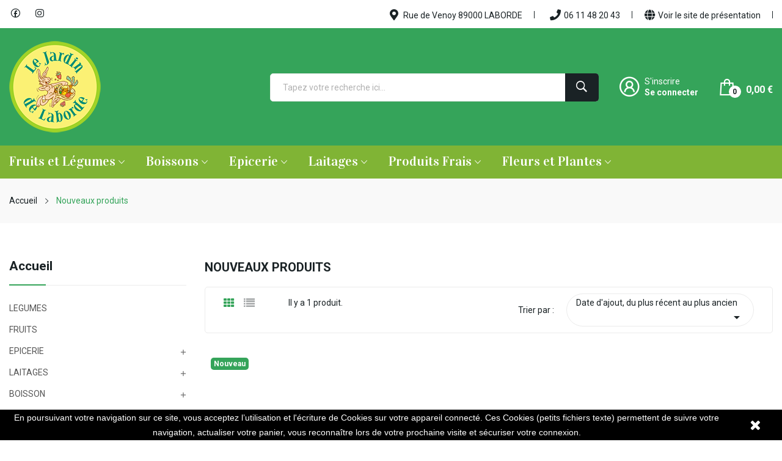

--- FILE ---
content_type: text/html; charset=utf-8
request_url: https://boutique.jardindelaborde.com/nouveaux-produits
body_size: 13040
content:
	<!doctype html>
<html lang="fr">

  <head>
    
      
  <meta charset="utf-8">


  <meta http-equiv="x-ua-compatible" content="ie=edge">



  <title>Nouveaux produits | Le Jardin de Laborde</title>
  <meta name="description" content="Nos nouveaux produits">
  <meta name="keywords" content="">
      
        



  <meta name="viewport" content="width=device-width, initial-scale=1">



  <link rel="icon" type="image/vnd.microsoft.icon" href="https://boutique.jardindelaborde.com/img/favicon.ico?1620373732">
  <link rel="shortcut icon" type="image/x-icon" href="https://boutique.jardindelaborde.com/img/favicon.ico?1620373732">

 <script src="https://ajax.googleapis.com/ajax/libs/jquery/3.2.1/jquery.min.js"></script>

    <link rel="stylesheet" href="https://boutique.jardindelaborde.com/themes/theme_grano3/assets/css/theme.css" type="text/css" media="all">
  <link rel="stylesheet" href="https://boutique.jardindelaborde.com/modules/blockreassurance/views/dist/front.css" type="text/css" media="all">
  <link rel="stylesheet" href="https://fonts.googleapis.com/css2?family=Roboto:ital,wght@0,100;0,300;0,400;0,500;0,700;0,900;1,100;1,300;1,400;1,500;1,700;1,900&amp;display=swap" type="text/css" media="all">
  <link rel="stylesheet" href="https://fonts.googleapis.com/css2?family=Vidaloka&amp;display=swap" type="text/css" media="all">
  <link rel="stylesheet" href="https://boutique.jardindelaborde.com/modules/posslideshows/css/nivo-slider/nivo-slider.css" type="text/css" media="all">
  <link rel="stylesheet" href="https://boutique.jardindelaborde.com/modules/posrotatorimg/css/posrotatorimg.css" type="text/css" media="all">
  <link rel="stylesheet" href="https://boutique.jardindelaborde.com/modules/posthemeoptions/views/css/posthemeoptions_s_1.css" type="text/css" media="all">
  <link rel="stylesheet" href="https://boutique.jardindelaborde.com/themes/theme_grano3/modules/posmegamenu//views/css/front.css" type="text/css" media="all">
  <link rel="stylesheet" href="https://boutique.jardindelaborde.com/modules/posmegamenu/views/css/posmegamenu_s_1.css" type="text/css" media="all">
  <link rel="stylesheet" href="https://boutique.jardindelaborde.com/modules/payplug/views/css/front-v3.3.3.css" type="text/css" media="all">
  <link rel="stylesheet" href="https://boutique.jardindelaborde.com/modules/prestatilldrive/views/css/config.css" type="text/css" media="all">
  <link rel="stylesheet" href="https://boutique.jardindelaborde.com/js/jquery/ui/themes/base/minified/jquery-ui.min.css" type="text/css" media="all">
  <link rel="stylesheet" href="https://boutique.jardindelaborde.com/js/jquery/ui/themes/base/minified/jquery.ui.theme.min.css" type="text/css" media="all">
  <link rel="stylesheet" href="https://boutique.jardindelaborde.com/themes/theme_grano3/modules/possearchproducts/views/css/possearch.css" type="text/css" media="all">
  <link rel="stylesheet" href="https://boutique.jardindelaborde.com/modules/productcomments/productcomments.css" type="text/css" media="all">
  <link rel="stylesheet" href="https://boutique.jardindelaborde.com/modules/xipblog/css/xipblog.css" type="text/css" media="all">
  <link rel="stylesheet" href="https://boutique.jardindelaborde.com/themes/theme_grano3/assets/css/custom.css" type="text/css" media="all">




  

  <script type="text/javascript">
        var catSelected = 3;
        var elementRecaptcha = "<div class=\"recaptcha-text-center\" style=\"text-align: center\"><div class=\"g-recaptcha\" style=\"display: inline-block !important\" data-sitekey=\"6Le9FsoaAAAAAGGs0jPRjgnr5GfLzU19cCWLI5Q3\" data-theme=\"light\" data-size=\"normal\" data-callback=\"callbackRecaptcha\"><\/div><\/div>";
        var id_lang = 1;
        var isPsVersion17 = true;
        var payplug_ajax_url = "https:\/\/boutique.jardindelaborde.com\/module\/payplug\/ajax";
        var possearch_image = 1;
        var possearch_number = 10;
        var prestashop = {"cart":{"products":[],"totals":{"total":{"type":"total","label":"Total","amount":0,"value":"0,00\u00a0\u20ac"},"total_including_tax":{"type":"total","label":"Total TTC","amount":0,"value":"0,00\u00a0\u20ac"},"total_excluding_tax":{"type":"total","label":"Total HT :","amount":0,"value":"0,00\u00a0\u20ac"}},"subtotals":{"products":{"type":"products","label":"Sous-total","amount":0,"value":"0,00\u00a0\u20ac"},"discounts":null,"shipping":{"type":"shipping","label":"Retrait en magasin","amount":0,"value":""},"tax":null},"products_count":0,"summary_string":"0 articles","vouchers":{"allowed":1,"added":[]},"discounts":[],"minimalPurchase":0,"minimalPurchaseRequired":""},"currency":{"name":"Euro","iso_code":"EUR","iso_code_num":"978","sign":"\u20ac"},"customer":{"lastname":null,"firstname":null,"email":null,"birthday":null,"newsletter":null,"newsletter_date_add":null,"optin":null,"website":null,"company":null,"siret":null,"ape":null,"is_logged":false,"gender":{"type":null,"name":null},"addresses":[]},"language":{"name":"Fran\u00e7ais (French)","iso_code":"fr","locale":"fr-FR","language_code":"fr","is_rtl":"0","date_format_lite":"d\/m\/Y","date_format_full":"d\/m\/Y H:i:s","id":1},"page":{"title":"","canonical":null,"meta":{"title":"Nouveaux produits","description":"Nos nouveaux produits","keywords":"","robots":"index"},"page_name":"new-products","body_classes":{"lang-fr":true,"lang-rtl":false,"country-FR":true,"currency-EUR":true,"layout-left-column":true,"page-new-products":true,"tax-display-enabled":true},"admin_notifications":[]},"shop":{"name":"Le Jardin de Laborde","logo":"https:\/\/boutique.jardindelaborde.com\/img\/jardin-de-laborde-logo-1620373732.jpg","stores_icon":"https:\/\/boutique.jardindelaborde.com\/img\/logo_stores.png","favicon":"https:\/\/boutique.jardindelaborde.com\/img\/favicon.ico"},"urls":{"base_url":"https:\/\/boutique.jardindelaborde.com\/","current_url":"https:\/\/boutique.jardindelaborde.com\/nouveaux-produits","shop_domain_url":"https:\/\/boutique.jardindelaborde.com","img_ps_url":"https:\/\/boutique.jardindelaborde.com\/img\/","img_cat_url":"https:\/\/boutique.jardindelaborde.com\/img\/c\/","img_lang_url":"https:\/\/boutique.jardindelaborde.com\/img\/l\/","img_prod_url":"https:\/\/boutique.jardindelaborde.com\/img\/p\/","img_manu_url":"https:\/\/boutique.jardindelaborde.com\/img\/m\/","img_sup_url":"https:\/\/boutique.jardindelaborde.com\/img\/su\/","img_ship_url":"https:\/\/boutique.jardindelaborde.com\/img\/s\/","img_store_url":"https:\/\/boutique.jardindelaborde.com\/img\/st\/","img_col_url":"https:\/\/boutique.jardindelaborde.com\/img\/co\/","img_url":"https:\/\/boutique.jardindelaborde.com\/themes\/theme_grano3\/assets\/img\/","css_url":"https:\/\/boutique.jardindelaborde.com\/themes\/theme_grano3\/assets\/css\/","js_url":"https:\/\/boutique.jardindelaborde.com\/themes\/theme_grano3\/assets\/js\/","pic_url":"https:\/\/boutique.jardindelaborde.com\/upload\/","pages":{"address":"https:\/\/boutique.jardindelaborde.com\/adresse","addresses":"https:\/\/boutique.jardindelaborde.com\/adresses","authentication":"https:\/\/boutique.jardindelaborde.com\/connexion","cart":"https:\/\/boutique.jardindelaborde.com\/panier","category":"https:\/\/boutique.jardindelaborde.com\/index.php?controller=category","cms":"https:\/\/boutique.jardindelaborde.com\/index.php?controller=cms","contact":"https:\/\/boutique.jardindelaborde.com\/nous-contacter","discount":"https:\/\/boutique.jardindelaborde.com\/reduction","guest_tracking":"https:\/\/boutique.jardindelaborde.com\/suivi-commande-invite","history":"https:\/\/boutique.jardindelaborde.com\/historique-commandes","identity":"https:\/\/boutique.jardindelaborde.com\/identite","index":"https:\/\/boutique.jardindelaborde.com\/","my_account":"https:\/\/boutique.jardindelaborde.com\/mon-compte","order_confirmation":"https:\/\/boutique.jardindelaborde.com\/confirmation-commande","order_detail":"https:\/\/boutique.jardindelaborde.com\/index.php?controller=order-detail","order_follow":"https:\/\/boutique.jardindelaborde.com\/suivi-commande","order":"https:\/\/boutique.jardindelaborde.com\/commande","order_return":"https:\/\/boutique.jardindelaborde.com\/index.php?controller=order-return","order_slip":"https:\/\/boutique.jardindelaborde.com\/avoirs","pagenotfound":"https:\/\/boutique.jardindelaborde.com\/page-introuvable","password":"https:\/\/boutique.jardindelaborde.com\/recuperation-mot-de-passe","pdf_invoice":"https:\/\/boutique.jardindelaborde.com\/index.php?controller=pdf-invoice","pdf_order_return":"https:\/\/boutique.jardindelaborde.com\/index.php?controller=pdf-order-return","pdf_order_slip":"https:\/\/boutique.jardindelaborde.com\/index.php?controller=pdf-order-slip","prices_drop":"https:\/\/boutique.jardindelaborde.com\/promotions","product":"https:\/\/boutique.jardindelaborde.com\/index.php?controller=product","search":"https:\/\/boutique.jardindelaborde.com\/recherche","sitemap":"https:\/\/boutique.jardindelaborde.com\/plan-site","stores":"https:\/\/boutique.jardindelaborde.com\/magasins","supplier":"https:\/\/boutique.jardindelaborde.com\/fournisseur","register":"https:\/\/boutique.jardindelaborde.com\/connexion?create_account=1","order_login":"https:\/\/boutique.jardindelaborde.com\/commande?login=1"},"alternative_langs":[],"theme_assets":"\/themes\/theme_grano3\/assets\/","actions":{"logout":"https:\/\/boutique.jardindelaborde.com\/?mylogout="},"no_picture_image":{"bySize":{"small_default":{"url":"https:\/\/boutique.jardindelaborde.com\/img\/p\/fr-default-small_default.jpg","width":98,"height":98},"cart_default":{"url":"https:\/\/boutique.jardindelaborde.com\/img\/p\/fr-default-cart_default.jpg","width":125,"height":125},"home_default":{"url":"https:\/\/boutique.jardindelaborde.com\/img\/p\/fr-default-home_default.jpg","width":360,"height":360},"medium_default":{"url":"https:\/\/boutique.jardindelaborde.com\/img\/p\/fr-default-medium_default.jpg","width":452,"height":452},"large_default":{"url":"https:\/\/boutique.jardindelaborde.com\/img\/p\/fr-default-large_default.jpg","width":800,"height":800}},"small":{"url":"https:\/\/boutique.jardindelaborde.com\/img\/p\/fr-default-small_default.jpg","width":98,"height":98},"medium":{"url":"https:\/\/boutique.jardindelaborde.com\/img\/p\/fr-default-home_default.jpg","width":360,"height":360},"large":{"url":"https:\/\/boutique.jardindelaborde.com\/img\/p\/fr-default-large_default.jpg","width":800,"height":800},"legend":""}},"configuration":{"display_taxes_label":true,"display_prices_tax_incl":true,"is_catalog":false,"show_prices":true,"opt_in":{"partner":false},"quantity_discount":{"type":"discount","label":"Remise sur prix unitaire"},"voucher_enabled":1,"return_enabled":0},"field_required":[],"breadcrumb":{"links":[{"title":"Accueil","url":"https:\/\/boutique.jardindelaborde.com\/"},{"title":"Nouveaux produits","url":"https:\/\/boutique.jardindelaborde.com\/nouveaux-produits"}],"count":2},"link":{"protocol_link":"https:\/\/","protocol_content":"https:\/\/"},"time":1769034346,"static_token":"6b1f50726729676d48faea42b4932922","token":"7b46c117161232ec08893048a6f34d20","debug":false};
        var psr_icon_color = "#F19D76";
        var recaptchaContactForm = "1";
        var recaptchaDataSiteKey = "6Le9FsoaAAAAAGGs0jPRjgnr5GfLzU19cCWLI5Q3";
        var recaptchaLoginForm = "1";
        var recaptchaRegistrationForm = "1";
        var recaptchaType = "1";
        var xip_base_dir = "https:\/\/boutique.jardindelaborde.com\/";
      </script>



  <!-- emarketing start -->



<!-- emarketing end -->
<script type="text/javascript">
	(window.gaDevIds=window.gaDevIds||[]).push('d6YPbH');
	(function(i,s,o,g,r,a,m){i['GoogleAnalyticsObject']=r;i[r]=i[r]||function(){
	(i[r].q=i[r].q||[]).push(arguments)},i[r].l=1*new Date();a=s.createElement(o),
	m=s.getElementsByTagName(o)[0];a.async=1;a.src=g;m.parentNode.insertBefore(a,m)
	})(window,document,'script','https://www.google-analytics.com/analytics.js','ga');

            ga('create', 'UA-66601432-2', 'auto');
                        ga('send', 'pageview');
    
    ga('require', 'ec');
</script>

<style type="text/css">
.animation1 {
	 -webkit-transition-duration: 500ms !important;
    -moz-transition-duration: 500ms !important;
    -o-transition-duration: 500ms !important;
    transition-duration: 500ms !important;
}

</style>



    
  </head>

  <body itemscope itemtype="http://schema.org/WebPage" id="new-products"  class="lang-fr country-fr currency-eur layout-left-column page-new-products tax-display-enabled"> 

    
      
    
    <main>
      
              

      <header id="header">
        
          
<div class="header-banner">
	
</div>



<nav class="header-nav top_bg">
	<div class="container">
		<div class="hidden-md-down">
			
  <div class="col-footer social_follow "> 
    <ul>
              <li class="facebook"><a href="https://www.facebook.com/pages/Le-Jardin-de-Laborde/150055751730789" target="_blank">Facebook</a></li>
              <li class="instagram"><a href="https://www.instagram.com/le.jardin.de.laborde/" target="_blank">Instagram</a></li>
          </ul>
  </div>

  <div id="_desktop_static">
<div class="static-nav"><a href="https://www.google.com/maps/place/Rue+de+Venoy,+89000+Auxerre/@47.825718,3.616047,14z/data=!4m5!3m4!1s0x47ee4577d908e39d:0x1edc499da05e6206!8m2!3d47.8224013!4d3.6158132" class="store_locator"><i class="fas fa-map-marker-alt"></i> Rue de Venoy 89000 LABORDE</a> <a href="tel: 0611482043" class="track_order"><i class="fas fa-phone"></i>06 11 48 20 43</a><a href="https://www.jardindelaborde.com" class="track_order"><i class="fas fa-globe"></i>Voir le site de présentation</a></div>
</div>

		</div>
	</div>
	<div class="container">
		<div class="hidden-lg-up  mobile">
			<div class="row-mobile">
				<div class="col-mobile ">
					<div class="float-xs-left" id="menu-icon">
						<i class="las la-bars"></i>
					</div>
					<div id="mobile_top_menu_wrapper" class="row hidden-lg-up" style="display:none;">
						<div class="top-header-mobile">							
							<div id="_mobile_compare"></div>
							<div id="_mobile_wishtlist"></div>
						</div>
						<div id="_mobile_currency_selector"></div>
						<div id="_mobile_language_selector"></div>				
						<div class="menu-close"> 
							menu <i class="material-icons float-xs-right">arrow_back</i>
						</div>
						<div class="menu-tabs">							
							<div class="js-top-menu-bottom">												
								<div id="_mobile_megamenu"></div>
								<div id="_mobile_vegamenu"></div>
								
							</div>
							
						</div>
					 </div>
				</div>
				<div class="col-mobile mobile-center">
					<div class="top-logo" id="_mobile_logo"></div>
				</div>
				<div class="col-mobile mobile-right">
					<div id="_mobile_user_info"></div>
					<div id="_mobile_cart_block"></div>
				</div>
			</div>
			<div id="_mobile_search_category"></div>
		</div>
	</div>
</nav>



<div class="header-top top_bg hidden-md-down">
	<div class="container">
		<div class="row">
			<div class="col col-left col col-md-3 col-xl-4" id="_desktop_logo">
								<a href="https://boutique.jardindelaborde.com/">
				<img class="logo img-responsive" src="https://boutique.jardindelaborde.com/img/jardin-de-laborde-logo-1620373732.jpg" alt="Le Jardin de Laborde">
				</a>
								
			</div>
			<div class="col col-right col-md-9 col-xl-8 col-sm-12 position-static"> 
				<!-- pos search module TOP -->
<div id="_desktop_search_category"> 
	<div class="dropdown js-dropdown">
		<span class="search-icon" data-toggle="dropdown"><i class="las la-search"></i></span> 
		<div id="pos_search_top" class="dropdown-menu">
			<form method="get" action="//boutique.jardindelaborde.com/recherche" id="searchbox" class="form-inline form_search "  data-search-controller-url="/modules/possearchproducts/SearchProducts.php">
				<label for="pos_query_top"><!-- image on background --></label>
				<input type="hidden" name="controller" value="search">  
				<div class="pos_search form-group">
					  
				</div>
				<input type="text" name="s" value="" placeholder="Tapez votre recherche ici..." id="pos_query_top" class="search_query form-control ac_input" >
				<button type="submit" class="btn btn-default search_submit">
					<i class="ion-ios-search-strong"></i>
				</button>
			</form>
		</div>
	</div>
</div>

<!-- /pos search module TOP -->
<div id="_desktop_user_info">
	<div class="user-info-block">
					<a href="https://boutique.jardindelaborde.com/connexion?create_account=1">
				S'inscrire
			</a>
							  <a
				href="https://boutique.jardindelaborde.com/mon-compte"
				title="Connectez-vous à votre compte client"
				rel="nofollow"
			  >
				<span>Se connecter</span>
			 </a>
				
	</div>
	
</div>
<div id="_desktop_cart_block">
	<div class="blockcart cart-preview" data-refresh-url="//boutique.jardindelaborde.com/module/ps_shoppingcart/ajax" data-cartitems="0">
		<div class="button_cart">
			<a rel="nofollow" href="//boutique.jardindelaborde.com/panier?action=show" class="desktop hidden-md-down">
				 <span class="item_count">0</span>
				 <span class="item_total">0,00 €</span>
			</a>
			<a rel="nofollow" href="//boutique.jardindelaborde.com/panier?action=show" class="mobile hidden-lg-up">
				<span class="item_count">0</span>
			</a>
		</div>
		<div class="popup_cart">
			<div class="content-cart">
				<div class="mini_cart_arrow"></div>
				<ul>
				  				</ul>
				<div class="price_content">
					<div class="cart-subtotals">
					  						<div class="products price_inline">
						  <span class="label">Sous-total</span>
						  <span class="value">0,00 €</span>
						</div>
					  						<div class=" price_inline">
						  <span class="label"></span>
						  <span class="value"></span>
						</div>
					  						<div class="shipping price_inline">
						  <span class="label">Retrait en magasin</span>
						  <span class="value"></span>
						</div>
					  						<div class=" price_inline">
						  <span class="label"></span>
						  <span class="value"></span>
						</div>
					  					</div>
					<div class="cart-total price_inline">
					  <span class="label">Total</span>
					  <span class="value">0,00 €</span>
					</div>
				</div>
				<div class="checkout">
					<a href="//boutique.jardindelaborde.com/panier?action=show" class="btn btn-primary">Commander</a> 
				</div>
			</div>
		</div>
	</div>
</div>
 
			</div>
			
		</div>
		
	</div>

</div>
<div class="header-bottom bottom_bg hidden-md-down">
	<div class="container">
		<div id="_desktop_megamenu" class="use-sticky ">
<div class="pos-menu-horizontal">
	<ul class="menu-content"> 
			 			
				<li class=" menu-item menu-item2  hasChild ">
					
						<a href="#" >
						
												<span>Fruits et Légumes</span>
												 <i class="hidden-md-down ion-ios-arrow-down"></i>					</a>
																																	
						<span class="icon-drop-mobile"><i class="material-icons add">add </i><i class="material-icons remove">remove </i></span>						<div class="pos-sub-menu menu-dropdown col-xs-12 col-sm-12  menu_slidedown">
						<div class="pos-sub-inner">
													<div class="pos-menu-row row ">
																											<div class="pos-menu-col col-xs-6 col-sm-2  ">
																																		<ul class="ul-column ">
																									<li class="submenu-item ">
																																																														<a href="/110-fruits"><img src="https://boutique.jardindelaborde.com/img/cms/Fruits.jpg" alt="" /></a>
																																																										</li>
																									<li class="submenu-item ">
																													<a href="https://boutique.jardindelaborde.com/110-fruits">FRUITS</a>
																																																										</li>
																								</ul>
																					</div>
																			<div class="pos-menu-col col-xs-6 col-sm-2  ">
																																		<ul class="ul-column ">
																									<li class="submenu-item ">
																																																														<a href="/111-legumes"><img src="https://boutique.jardindelaborde.com/img/cms/légumes.jpg" alt="" /></a>
																																																										</li>
																									<li class="submenu-item ">
																													<a href="https://boutique.jardindelaborde.com/111-legumes">LEGUMES</a>
																																																										</li>
																								</ul>
																					</div>
																								</div>
												
						</div>
						</div>
															</li>
			 			
				<li class=" menu-item menu-item3  hasChild ">
					
						<a href="https://boutique.jardindelaborde.com/114-boisson" >
						
												<span>Boissons</span>
												 <i class="hidden-md-down ion-ios-arrow-down"></i>					</a>
																																	
						<span class="icon-drop-mobile"><i class="material-icons add">add </i><i class="material-icons remove">remove </i></span>						<div class="pos-sub-menu menu-dropdown col-xs-12 col-sm-12  menu_slidedown">
						<div class="pos-sub-inner">
													<div class="pos-menu-row row ">
																											<div class="pos-menu-col col-xs-6 col-sm-2  ">
																																		<ul class="ul-column ">
																									<li class="submenu-item ">
																																																														<a href="/126-vins"><img src="https://boutique.jardindelaborde.com/img/cms/sans alcool_1.jpg" alt="" /></a>
																																																										</li>
																									<li class="submenu-item ">
																													<a href="https://boutique.jardindelaborde.com/126-vins">VINS</a>
																																																										</li>
																								</ul>
																					</div>
																			<div class="pos-menu-col col-xs-6 col-sm-2  ">
																																		<ul class="ul-column ">
																									<li class="submenu-item ">
																																																														<a href="/128-jus-eau"><img src="https://boutique.jardindelaborde.com/img/cms/alcool_1.jpg" alt="" /></a>
																																																										</li>
																									<li class="submenu-item ">
																													<a href="https://boutique.jardindelaborde.com/128-jus-eau">JUS - EAU</a>
																																																										</li>
																								</ul>
																					</div>
																			<div class="pos-menu-col col-xs-6 col-sm-2  ">
																																		<ul class="ul-column ">
																									<li class="submenu-item ">
																																																														<a href="/129-aperitifs"><img src="https://boutique.jardindelaborde.com/img/cms/aperitif.png" alt="" /></a>
																																																										</li>
																									<li class="submenu-item ">
																													<a href="https://boutique.jardindelaborde.com/129-aperitifs">APERITIFS</a>
																																																										</li>
																								</ul>
																					</div>
																			<div class="pos-menu-col col-xs-6 col-sm-2  ">
																																		<ul class="ul-column ">
																									<li class="submenu-item ">
																																																														<a href="/130-petillants-alcools"><img src="https://boutique.jardindelaborde.com/img/cms/petillant.png" alt="" /></a>
																																																										</li>
																									<li class="submenu-item ">
																													<a href="https://boutique.jardindelaborde.com/130-petillants-alcools">PETILLANTS ALCOOLS</a>
																																																										</li>
																								</ul>
																					</div>
																			<div class="pos-menu-col col-xs-6 col-sm-2  ">
																																		<ul class="ul-column ">
																									<li class="submenu-item ">
																																																														<a href="/131-limonades"><img src="https://boutique.jardindelaborde.com/img/cms/limonade.png" alt="" /></a>
																																																										</li>
																									<li class="submenu-item ">
																													<a href=""></a>
																																																										</li>
																								</ul>
																					</div>
																			<div class="pos-menu-col col-xs-6 col-sm-2  ">
																																		<ul class="ul-column ">
																									<li class="submenu-item ">
																																																														<a href="/132-digestifs"><img src="https://boutique.jardindelaborde.com/img/cms/digestif.png" alt="" /></a>
																																																										</li>
																									<li class="submenu-item ">
																													<a href=""></a>
																																																										</li>
																								</ul>
																					</div>
																			<div class="pos-menu-col col-xs-6 col-sm-2  ">
																																		<ul class="ul-column ">
																									<li class="submenu-item ">
																																																														<a href="/127-sirops"><img src="https://boutique.jardindelaborde.com/img/cms/sirop.png" alt="" /></a>
																																																										</li>
																									<li class="submenu-item ">
																													<a href="https://boutique.jardindelaborde.com/127-sirops">SIROPS</a>
																																																										</li>
																								</ul>
																					</div>
																								</div>
												
						</div>
						</div>
															</li>
			 			
				<li class=" menu-item menu-item5  hasChild ">
					
						<a href="https://boutique.jardindelaborde.com/112-epicerie" >
						
												<span>Epicerie</span>
												 <i class="hidden-md-down ion-ios-arrow-down"></i>					</a>
																																	
						<span class="icon-drop-mobile"><i class="material-icons add">add </i><i class="material-icons remove">remove </i></span>						<div class="pos-sub-menu menu-dropdown col-xs-12 col-sm-12  menu_slidedown">
						<div class="pos-sub-inner">
													<div class="pos-menu-row row ">
																											<div class="pos-menu-col col-xs-6 col-sm-2  ">
																																		<ul class="ul-column ">
																									<li class="submenu-item ">
																																																														<a href="/117-confiture-miel"><img src="https://boutique.jardindelaborde.com/img/cms/miel conf.png" alt="" /></a>
																																																										</li>
																									<li class="submenu-item ">
																													<a href="https://boutique.jardindelaborde.com/117-confiture-miel">CONFITURE - MIEL</a>
																																																										</li>
																								</ul>
																					</div>
																			<div class="pos-menu-col col-xs-6 col-sm-2  ">
																																		<ul class="ul-column ">
																									<li class="submenu-item ">
																																																														<a href="/118-epicerie-sec"><img src="https://boutique.jardindelaborde.com/img/cms/epicerie sec.png" alt="" /></a>
																																																										</li>
																									<li class="submenu-item ">
																													<a href="https://boutique.jardindelaborde.com/118-epicerie-sec">EPICERIE SEC</a>
																																																										</li>
																								</ul>
																					</div>
																			<div class="pos-menu-col col-xs-6 col-sm-2  ">
																																		<ul class="ul-column ">
																									<li class="submenu-item ">
																																																														<a href="/119-gateaux-apero-fruits-secs"><img src="https://boutique.jardindelaborde.com/img/cms/gateaux.png" alt="" /></a>
																																																										</li>
																									<li class="submenu-item ">
																													<a href="https://boutique.jardindelaborde.com/119-gateaux-apero-fruits-secs">GATEAUX APERO-FRUITS SECS</a>
																																																										</li>
																								</ul>
																					</div>
																			<div class="pos-menu-col col-xs-6 col-sm-2  ">
																																		<ul class="ul-column ">
																									<li class="submenu-item ">
																																																														<a href="/120-conserves-terrines-tartinables"><img src="https://boutique.jardindelaborde.com/img/cms/bocaux.png" alt="" /></a>
																																																										</li>
																									<li class="submenu-item ">
																													<a href="https://boutique.jardindelaborde.com/120-conserves-terrines-tartinables">CONSERVES-TERRINES-TARTINABLES</a>
																																																										</li>
																								</ul>
																					</div>
																			<div class="pos-menu-col col-xs-6 col-sm-2  ">
																																		<ul class="ul-column ">
																									<li class="submenu-item ">
																																																														<a href="/121-condiments-sauces"><img src="https://boutique.jardindelaborde.com/img/cms/sauce.png" alt="" /></a>
																																																										</li>
																									<li class="submenu-item ">
																													<a href="https://boutique.jardindelaborde.com/121-condiments-sauces">CONDIMENTS SAUCES</a>
																																																										</li>
																								</ul>
																					</div>
																			<div class="pos-menu-col col-xs-6 col-sm-2  ">
																																		<ul class="ul-column ">
																									<li class="submenu-item ">
																																																														<a href="/122-biscuits-sucres-brioches"><img src="https://boutique.jardindelaborde.com/img/cms/sucré.jpg" alt="" /></a>
																																																										</li>
																									<li class="submenu-item ">
																													<a href="https://boutique.jardindelaborde.com/122-biscuits-sucres-brioches">BISCUITS SUCRES-BRIOCHES</a>
																																																										</li>
																								</ul>
																					</div>
																			<div class="pos-menu-col col-xs-6 col-sm-2  ">
																																		<ul class="ul-column ">
																									<li class="submenu-item ">
																																																														<a href="/123-soupes"><img src="https://boutique.jardindelaborde.com/img/cms/soupe.png" alt="" /></a>
																																																										</li>
																									<li class="submenu-item ">
																													<a href="https://boutique.jardindelaborde.com/123-soupes">SOUPES</a>
																																																										</li>
																								</ul>
																					</div>
																								</div>
												
						</div>
						</div>
															</li>
			 			
				<li class=" menu-item menu-item10  hasChild ">
					
						<a href="https://boutique.jardindelaborde.com/113-laitages" >
						
												<span>Laitages</span>
												 <i class="hidden-md-down ion-ios-arrow-down"></i>					</a>
																																	
						<span class="icon-drop-mobile"><i class="material-icons add">add </i><i class="material-icons remove">remove </i></span>						<div class="pos-sub-menu menu-dropdown col-xs-12 col-sm-12  menu_slidedown">
						<div class="pos-sub-inner">
													<div class="pos-menu-row row ">
																											<div class="pos-menu-col col-xs-6 col-sm-2  ">
																																		<ul class="ul-column ">
																									<li class="submenu-item ">
																																																														<a href="/124-cremerie-lait-oeufs"><img src="https://boutique.jardindelaborde.com/img/cms/lait oeuf.png" alt="" /></a>
																																																										</li>
																									<li class="submenu-item ">
																													<a href="https://boutique.jardindelaborde.com/124-cremerie-lait-oeufs">CREMERIE-LAIT-OEUFS</a>
																																																										</li>
																								</ul>
																					</div>
																			<div class="pos-menu-col col-xs-6 col-sm-2  ">
																																		<ul class="ul-column ">
																									<li class="submenu-item ">
																																																														<a href="/125-fromages-fromage-blanc"><img src="https://boutique.jardindelaborde.com/img/cms/fromage_1.jpg" alt="" /></a>
																																																										</li>
																									<li class="submenu-item ">
																													<a href="https://boutique.jardindelaborde.com/125-fromages-fromage-blanc">FROMAGES-FROMAGE BLANC</a>
																																																										</li>
																								</ul>
																					</div>
																			<div class="pos-menu-col col-xs-6 col-sm-2  ">
																																		<ul class="ul-column ">
																									<li class="submenu-item ">
																																																														<a href="/150-yaourt-dessert"><img src="https://boutique.jardindelaborde.com/img/cms/yaourt dessert.png" alt="" /></a>
																																																										</li>
																									<li class="submenu-item ">
																													<a href="https://boutique.jardindelaborde.com/150-yaourts-desserts">YAOURTS -DESSERTS</a>
																																																										</li>
																								</ul>
																					</div>
																			<div class="pos-menu-col col-xs-6 col-sm-2  ">
																																		<ul class="ul-column ">
																									<li class="submenu-item ">
																																																														<a href="/151-autres"><img src="https://boutique.jardindelaborde.com/img/cms/glace.jpg" alt="" /></a>
																																																										</li>
																									<li class="submenu-item ">
																													<a href="https://boutique.jardindelaborde.com/151-autres">AUTRES</a>
																																																										</li>
																								</ul>
																					</div>
																								</div>
												
						</div>
						</div>
															</li>
			 			
				<li class=" menu-item menu-item6  hasChild ">
					
						<a href="https://boutique.jardindelaborde.com/115-produits-frais" >
						
												<span>Produits Frais</span>
												 <i class="hidden-md-down ion-ios-arrow-down"></i>					</a>
																																	
						<span class="icon-drop-mobile"><i class="material-icons add">add </i><i class="material-icons remove">remove </i></span>						<div class="pos-sub-menu menu-dropdown col-xs-12 col-sm-12  menu_slidedown">
						<div class="pos-sub-inner">
													<div class="pos-menu-row row ">
																											<div class="pos-menu-col col-xs-6 col-sm-2  ">
																																		<ul class="ul-column ">
																									<li class="submenu-item ">
																																																														<a href="/134-viandes"><img src="https://boutique.jardindelaborde.com/img/cms/Viande.jpg" alt="" /></a>
																																																										</li>
																									<li class="submenu-item ">
																													<a href="https://boutique.jardindelaborde.com/134-viandes">VIANDES</a>
																																																										</li>
																								</ul>
																					</div>
																			<div class="pos-menu-col col-xs-6 col-sm-2  ">
																																		<ul class="ul-column ">
																									<li class="submenu-item ">
																																																														<a href="/133-charcuterie"><img src="https://boutique.jardindelaborde.com/img/cms/charcuterie.jpg" alt="" /></a>
																																																										</li>
																									<li class="submenu-item ">
																													<a href="https://boutique.jardindelaborde.com/133-charcuterie">CHARCUTERIE</a>
																																																										</li>
																								</ul>
																					</div>
																			<div class="pos-menu-col col-xs-6 col-sm-2  ">
																																		<ul class="ul-column ">
																									<li class="submenu-item ">
																																																														<a href="/135-traiteur-plats-cuisines"><img src="https://boutique.jardindelaborde.com/img/cms/traiteur.jpg" alt="" /></a>
																																																										</li>
																									<li class="submenu-item ">
																													<a href="https://boutique.jardindelaborde.com/135-traiteur-plats-cuisines">TRAITEUR-PLATS CUISINES</a>
																																																										</li>
																								</ul>
																					</div>
																			<div class="pos-menu-col col-xs-6 col-sm-2  ">
																																		<ul class="ul-column ">
																									<li class="submenu-item ">
																																																														<a href="/136-poissons-crustaces"><img src="https://boutique.jardindelaborde.com/img/cms/poisson.jpg" alt="" /></a>
																																																										</li>
																									<li class="submenu-item ">
																													<a href="https://boutique.jardindelaborde.com/136-poissons-crustaces">POISSONS-CRUSTACES</a>
																																																										</li>
																								</ul>
																					</div>
																			<div class="pos-menu-col col-xs-6 col-sm-2  ">
																																		<ul class="ul-column ">
																									<li class="submenu-item ">
																																																														<a href="/113-laitages"><img src="https://boutique.jardindelaborde.com/img/cms/laitage-fromage.jpg" alt="" /></a>
																																																										</li>
																									<li class="submenu-item ">
																													<a href="https://boutique.jardindelaborde.com/113-laitages">LAITAGES</a>
																<span class="icon-drop-mobile"><i class="material-icons add">add </i><i class="material-icons remove">remove </i></span>																													    <ul class="category-sub-menu">
														        														          <li>
														              <a href="https://boutique.jardindelaborde.com/124-cremerie-lait-oeufs">CREMERIE-LAIT-OEUFS</a>
														          </li>
														        														          <li>
														              <a href="https://boutique.jardindelaborde.com/125-fromages-fromage-blanc">FROMAGES-FROMAGE BLANC</a>
														          </li>
														        														          <li>
														              <a href="https://boutique.jardindelaborde.com/150-yaourts-desserts">YAOURTS -DESSERTS</a>
														          </li>
														        														          <li>
														              <a href="https://boutique.jardindelaborde.com/151-autres">AUTRES</a>
														          </li>
														        														    </ul>
														    																											</li>
																								</ul>
																					</div>
																								</div>
												
						</div>
						</div>
															</li>
			 			
				<li class=" menu-item menu-item9  hasChild ">
					
						<a href="https://boutique.jardindelaborde.com/116-fleurs-du-jardin" >
						
												<span>Fleurs et Plantes</span>
												 <i class="hidden-md-down ion-ios-arrow-down"></i>					</a>
																																				</li>
			</ul>
	
</div>
</div>
	</div>
</div>


        
      </header>
		      
        
<aside id="notifications">
  <div class="container">
    
    
    
      </div>
</aside>
      
		
			<div class="breadcrumb_container " data-depth="2">
	<div class="container">
		<nav data-depth="2" class="breadcrumb">
		  <ol itemscope itemtype="http://schema.org/BreadcrumbList">
			
			  				
				  <li itemprop="itemListElement" itemscope itemtype="http://schema.org/ListItem">
					<a itemprop="item" href="https://boutique.jardindelaborde.com/">
					  <span itemprop="name">Accueil</span>
					</a>
					<meta itemprop="position" content="1">
				  </li>
				
			  				
				  <li itemprop="itemListElement" itemscope itemtype="http://schema.org/ListItem">
					<a itemprop="item" href="https://boutique.jardindelaborde.com/nouveaux-produits">
					  <span itemprop="name">Nouveaux produits</span>
					</a>
					<meta itemprop="position" content="2">
				  </li>
				
			  			
		  </ol>
		</nav>
	</div>
</div>

		
     <div id="wrapper">
        
		<div class="container">
			<div class="row">
				
			</div>
		</div>
        <div class="container">
			<div class="row">
			  
				<div id="left-column" class="col-xs-12 col-sm-4 col-md-3">
				  					

<div class="block-categories hidden-sm-down">
  <ul class="category-top-menu">
    <li><a class="text-uppercase h6" href="https://boutique.jardindelaborde.com/2-accueil">Accueil</a></li>
    <li>
  <ul class="category-sub-menu"><li data-depth="0"><a href="https://boutique.jardindelaborde.com/111-legumes">LEGUMES</a></li><li data-depth="0"><a href="https://boutique.jardindelaborde.com/110-fruits">FRUITS</a></li><li data-depth="0"><a href="https://boutique.jardindelaborde.com/112-epicerie">EPICERIE</a><div class="navbar-toggler collapse-icons" data-toggle="collapse" data-target="#exCollapsingNavbar112"><i class="material-icons add">&#xE145;</i><i class="material-icons remove">&#xE15B;</i></div><div class="collapse" id="exCollapsingNavbar112">
  <ul class="category-sub-menu"><li data-depth="1"><a class="category-sub-link" href="https://boutique.jardindelaborde.com/117-confiture-miel">CONFITURE - MIEL</a></li><li data-depth="1"><a class="category-sub-link" href="https://boutique.jardindelaborde.com/118-epicerie-sec">EPICERIE SEC</a></li><li data-depth="1"><a class="category-sub-link" href="https://boutique.jardindelaborde.com/119-gateaux-apero-fruits-secs">GATEAUX APERO-FRUITS SECS</a></li><li data-depth="1"><a class="category-sub-link" href="https://boutique.jardindelaborde.com/120-conserves-terrines-tartinables">CONSERVES-TERRINES-TARTINABLES</a></li><li data-depth="1"><a class="category-sub-link" href="https://boutique.jardindelaborde.com/121-condiments-sauces">CONDIMENTS SAUCES</a></li><li data-depth="1"><a class="category-sub-link" href="https://boutique.jardindelaborde.com/122-biscuits-sucres-brioches">BISCUITS SUCRES-BRIOCHES</a></li><li data-depth="1"><a class="category-sub-link" href="https://boutique.jardindelaborde.com/123-soupes">SOUPES</a></li></ul></div></li><li data-depth="0"><a href="https://boutique.jardindelaborde.com/113-laitages">LAITAGES</a><div class="navbar-toggler collapse-icons" data-toggle="collapse" data-target="#exCollapsingNavbar113"><i class="material-icons add">&#xE145;</i><i class="material-icons remove">&#xE15B;</i></div><div class="collapse" id="exCollapsingNavbar113">
  <ul class="category-sub-menu"><li data-depth="1"><a class="category-sub-link" href="https://boutique.jardindelaborde.com/124-cremerie-lait-oeufs">CREMERIE-LAIT-OEUFS</a></li><li data-depth="1"><a class="category-sub-link" href="https://boutique.jardindelaborde.com/125-fromages-fromage-blanc">FROMAGES-FROMAGE BLANC</a></li><li data-depth="1"><a class="category-sub-link" href="https://boutique.jardindelaborde.com/150-yaourts-desserts">YAOURTS -DESSERTS</a></li><li data-depth="1"><a class="category-sub-link" href="https://boutique.jardindelaborde.com/151-autres">AUTRES</a></li></ul></div></li><li data-depth="0"><a href="https://boutique.jardindelaborde.com/114-boisson">BOISSON</a><div class="navbar-toggler collapse-icons" data-toggle="collapse" data-target="#exCollapsingNavbar114"><i class="material-icons add">&#xE145;</i><i class="material-icons remove">&#xE15B;</i></div><div class="collapse" id="exCollapsingNavbar114">
  <ul class="category-sub-menu"><li data-depth="1"><a class="category-sub-link" href="https://boutique.jardindelaborde.com/126-vins">VINS</a></li><li data-depth="1"><a class="category-sub-link" href="https://boutique.jardindelaborde.com/128-jus-eau">JUS - EAU</a></li><li data-depth="1"><a class="category-sub-link" href="https://boutique.jardindelaborde.com/129-aperitifs">APERITIFS</a></li><li data-depth="1"><a class="category-sub-link" href="https://boutique.jardindelaborde.com/130-petillants-alcools">PETILLANTS ALCOOLS</a></li><li data-depth="1"><a class="category-sub-link" href="https://boutique.jardindelaborde.com/127-sirops">SIROPS</a></li></ul></div></li><li data-depth="0"><a href="https://boutique.jardindelaborde.com/115-produits-frais">PRODUITS FRAIS</a><div class="navbar-toggler collapse-icons" data-toggle="collapse" data-target="#exCollapsingNavbar115"><i class="material-icons add">&#xE145;</i><i class="material-icons remove">&#xE15B;</i></div><div class="collapse" id="exCollapsingNavbar115">
  <ul class="category-sub-menu"><li data-depth="1"><a class="category-sub-link" href="https://boutique.jardindelaborde.com/133-charcuterie">CHARCUTERIE</a></li><li data-depth="1"><a class="category-sub-link" href="https://boutique.jardindelaborde.com/134-viandes">VIANDES</a></li><li data-depth="1"><a class="category-sub-link" href="https://boutique.jardindelaborde.com/135-traiteur-plats-cuisines">TRAITEUR-PLATS CUISINES</a></li><li data-depth="1"><a class="category-sub-link" href="https://boutique.jardindelaborde.com/136-poissons-crustaces">POISSONS-CRUSTACES</a></li></ul></div></li><li data-depth="0"><a href="https://boutique.jardindelaborde.com/153-artichaut">ARTICHAUT</a></li><li data-depth="0"><a href="https://boutique.jardindelaborde.com/154-rungis-achat-legumes">RUNGIS ACHAT LEGUMES</a></li><li data-depth="0"><a href="https://boutique.jardindelaborde.com/152-bananes">BANANES</a></li></ul></li>
  </ul>
</div>
<div id="search_filters_wrapper" class="hidden-sm-down">
  <div id="search_filter_controls" class="hidden-md-up">
      <span id="_mobile_search_filters_clear_all"></span>
      <button class="btn btn-secondary ok">
        <i class="material-icons rtl-no-flip">&#xE876;</i>
        OK
      </button>
  </div>
  
</div>

				  				</div>
			  

			  
  <div id="content-wrapper" class="left-column col-xs-12 col-sm-8 col-md-9">
    
    
  <section id="main">

    
      <h2 id="js-product-list-header" class="h2">Nouveaux produits</h2>
    

    <section id="products-list">
      
        <div id="">
          
            <div id="js-product-list-top" class=" products-selection">
<div class="row">
  <div class="col-md-6 total-products">
    <ul class="display">
		<li id="grid"> <i class="fa fa-th show_grid"></i></li>
		<li id="list"> <i class="fa fa-list show_list"></i></li>
	</ul>
          <p>Il y a 1 produit.</p>
      </div>
  <div class="col-md-6">
    <div class="row sort-by-row">

      
        <span class="col-sm-3 col-md-3 hidden-sm-down sort-by">Trier par :</span>
<div class="col-sm-12 col-xs-12 col-md-9 products-sort-order dropdown">
  <button
    class="btn-unstyle select-title"
    rel="nofollow"
    data-toggle="dropdown"
    aria-haspopup="true"
    aria-expanded="false">
    Date d&#039;ajout, du plus récent au plus ancien    <i class="material-icons float-xs-right">&#xE5C5;</i>
  </button>
  <div class="dropdown-menu">
          <a
        rel="nofollow"
        href="https://boutique.jardindelaborde.com/nouveaux-produits?order=product.date_add.desc"
        class="select-list current js-search-link"
      >
        Date d&#039;ajout, du plus récent au plus ancien
      </a>
          <a
        rel="nofollow"
        href="https://boutique.jardindelaborde.com/nouveaux-produits?order=product.date_add.asc"
        class="select-list js-search-link"
      >
        Date d&#039;ajout, du plus ancien au plus récent
      </a>
          <a
        rel="nofollow"
        href="https://boutique.jardindelaborde.com/nouveaux-produits?order=product.name.asc"
        class="select-list js-search-link"
      >
        Nom, A à Z
      </a>
          <a
        rel="nofollow"
        href="https://boutique.jardindelaborde.com/nouveaux-produits?order=product.name.desc"
        class="select-list js-search-link"
      >
        Nom, Z à A
      </a>
          <a
        rel="nofollow"
        href="https://boutique.jardindelaborde.com/nouveaux-produits?order=product.price.asc"
        class="select-list js-search-link"
      >
        Prix, croissant
      </a>
          <a
        rel="nofollow"
        href="https://boutique.jardindelaborde.com/nouveaux-produits?order=product.price.desc"
        class="select-list js-search-link"
      >
        Prix, décroissant
      </a>
      </div>
</div>
      

          </div>
  </div>

</div>
</div>
          
        </div>

        
          <div id="" class="hidden-sm-down">
            
          </div>
        

        <div id="">
          
            <div id="js-product-list" data-cate="2" data-type="1" data-list="">
   <div class="row product_content grid ">
          
	  	<div class="item-product product_per_4 col-xs-12 col-sm-6 col-md-6 col-lg-4 col-xl-3">
			
 <!-- style products default -->
 
	<article class="product-miniature js-product-miniature style_product1" data-id-product="1021" data-id-product-attribute="0" itemscope itemtype="http://schema.org/Product">
		<div class="img_block">
		  
			<a href="https://boutique.jardindelaborde.com/racine/1021-kiwi-france-sac-10-3740600003380.html" class="thumbnail product-thumbnail">
			  <img class="first-image lazyload"
				data-src = "" src="[data-uri]"
				alt = "KIWI FRANCE SAC 10"
				data-full-size-image-url = ""
			  >
			       			
			</a>
		  
			<ul class="add-to-links">
				<li>
					
				</li>
												<li class="quick-view">
					
					<a class="quick_view" href="#" data-link-action="quickview" title="Aperçu rapide">
					 <span>Aperçu rapide</span>
					</a>
					
				</li>
				
			</ul> 
		
			
			<ul class="product-flag">
							<li class="new"><span>Nouveau</span></li>
						</ul>
			
		</div>
		<div class="product_desc">
			<div class="inner_desc">
				
					<div class="hook-reviews">
						<div itemtype="http://schema.org/AggregateRating" itemscope="" itemprop="aggregateRating" class="comments_note">	
	<div class="star_content clearfix">
	<div class="star "></div>
	<div class="star "></div>
	<div class="star "></div>
	<div class="star"></div>
	<div class="star "></div>
	</div>
	</div>

					</div>
				
				 
								
                				
				
				
				
				  <h3 itemprop="name"><a href="https://boutique.jardindelaborde.com/racine/1021-kiwi-france-sac-10-3740600003380.html" class="product_name " title="KIWI FRANCE SAC 10">KIWI FRANCE SAC 10</a></h3> 
				
				
				
				  					<div class="product-price-and-shipping">
					  
					  

					  <span class="sr-only">Prix</span>
					  <span itemprop="price" class="price ">6,95 €</span>
					  

					  
											</div>
				  				
				<div class="cart">
						<span class="ajax_add_to_cart_button disabled" title="Rupture de stock" ><i class="fa fa-shopping-cart"></i> Ajouter au panier</span>
 				</div>
			</div>
			<div class="availability"> 
							
				<div class="availability-list out-of-stock">Disponibilité: <span>Rupture de stock</span></div> 
										</div>
			
				<div class="product-desc" itemprop="description">KIWI FRANCE SAC 10</div>
			
		
			<div class="variant-links">
			
						 
			</div>
		
		</div>
	</article>

 <!-- end style products default type 1 -->
 
  <!-- style products default type 2 -->
 <!-- end style products default type 3 -->		</div>
      
      </div>

  
    <nav class="pagination">
  
         

</nav>
  
</div>
          
        </div>

        <div id="js-product-list-bottom">
          
            <div id="js-product-list-bottom"></div>
          
        </div>

          </section>

  </section>

    
  </div>


			  
			</div>
				
        </div>
			
        
    </div>

    <footer id="footer">
        
          <div class="footer-container">
	<div class="footer_top bottom_bg">
		<div class="container">
		    <div class="row flex-layout">
			   
					<div class="col-md-12 links footer_block">
      <section id="newsletter-home">
<h2><span class="subtitle">Toutes les infos du Jardin de Laborde</span> <span class="title">Inscription à la Newsletter</span></h2>
<div class="content-newsletter">
<p>Inscrivez-vous à notre Newsletter hebdomadaire vous recevrez en avant-première nos offres, produits du jour, disponibilités des produits, animations, recettes, etc.).</p>
<a href="https://0ef16bdf.sibforms.com/serve/[base64]" target="_blank" class="btn-news btn-newsletter">Inscription</a>
<p class="legals">En vous inscrivant vous reconnaissez avoir pris connaissance des informations relatives au traitement des données inscrites dans les <a href="/content/2-mentions-legales">mentions légales</a>.</p>
</div>
</section>
      </div>

			    
			</div>
		</div>
	</div>
	<div class="footer_middle">
		<div class="container">
		    <div class="row">
			   
					<div class="col-md-12 links footer_block">
      <div class="static_cms_footer">
<div class="row">
<div class="col-cms col-md-6 col-lg-3">
<div class="box_cms"><img src="https://boutique.jardindelaborde.com/img/cms/icon_cms1.png" alt="" class="img-responsive" />
<div class="txt_cms">
<h2>PAIEMENT SÉCURISÉ</h2>
<p>Payez vos commandes directement en ligne. Paiement 100 % securisé.</p>
</div>
</div>
</div>
<div class="col-cms col-md-6 col-lg-3">
<div class="box_cms"><img src="https://boutique.jardindelaborde.com/img/cms/icon_cms2.png" alt="" class="img-responsive" />
<div class="txt_cms">
<h2>PLAISIR</h2>
<p>Produits du jardin et du terroir à découvrir dans notre boutique en ligne.</p>
</div>
</div>
</div>
<div class="col-cms col-md-6 col-lg-3">
<div class="box_cms"><img src="https://boutique.jardindelaborde.com/img/cms/icon_cms3.png" alt="" class="img-responsive" />
<div class="txt_cms">
<h2>FRAÎCHEUR ET SAVEUR</h2>
<p>Vos commandes des produits de notre boutique en ligne pour une fraîcheur optimale.</p>
</div>
</div>
</div>
<div class="col-cms col-md-6 col-lg-3">
<div class="box_cms"><img src="https://boutique.jardindelaborde.com/img/cms/icon_cms4.png" alt="" class="img-responsive" />
<div class="txt_cms">
<h2>RETRAIT EN MAGASIN</h2>
<p>Commandez en ligne et retirez vos commandes en boutique.</p>
</div>
</div>
</div>
</div>
</div>
      </div>
<div class="col-md-4 links footer_block">
      <div class="footer_about_us">
<div class="logo_footer"><a href="/"><img src="/img/jardin-de-laborde-logo-1620373732.jpg" alt="Jardin de Laborde" /></a></div>
<div class="desc_info">
<p class="txt_info">Nous avons à coeur de travailler avec des producteurs et artisans de notre belle région et également des autres régions françaises afin de vous faire profiter des bons produits de nos régions.</p>
<p class="address add"><a href="https://www.google.com/maps/place/Rue+de+Venoy,+89000+Auxerre/@47.825718,3.616047,14z/data=!4m5!3m4!1s0x47ee4577d908e39d:0x1edc499da05e6206!8m2!3d47.8224013!4d3.6158132" target="_blank">Rue de Venoy - 89000 LABORDE</a></p>
<p class="email add"><a href="/contacter-nous">contact[at]jardindelaborde.com </a></p>
<p class="phone add"><a href="tel:0611482043">06 11 48 20 43</a></p>
</div>
</div>
      </div>
<div class="col-md-2 links footer_block">
	<h3 class=" hidden-sm-down">Informations</h3>
	<div class="title clearfix hidden-md-up" data-target="#footer_5" data-toggle="collapse">
		<h3>Informations</h3>
		<span class="float-xs-right">
			<span class="navbar-toggler collapse-icons">
				<i class="material-icons add">keyboard_arrow_down</i>
				<i class="material-icons remove">keyboard_arrow_up</i>
			</span>
		</span>
	</div>
      <ul id="footer_5" class="collapse footer_list">
      	
        <li>
          <a
            id="link-cms-page-1-5"
            class="cms-page-link"
            href="https://boutique.jardindelaborde.com/content/1--retrait-en-boutique"
            title="Nos conditions de retrait"
                      >
            Retrait en boutique
          </a>
        </li>
      	
        <li>
          <a
            id="link-cms-page-2-5"
            class="cms-page-link"
            href="https://boutique.jardindelaborde.com/content/2-mentions-legales"
            title="Mentions légales"
                      >
            Mentions légales
          </a>
        </li>
      	
        <li>
          <a
            id="link-cms-page-3-5"
            class="cms-page-link"
            href="https://boutique.jardindelaborde.com/content/3-conditions-generales-de-vente"
            title="Nos conditions générales de vente"
                      >
            conditions générales de vente
          </a>
        </li>
      	
        <li>
          <a
            id="link-cms-page-4-5"
            class="cms-page-link"
            href="https://boutique.jardindelaborde.com/content/4-a-propos-"
            title="En savoir plus sur  le jardin de Laborde, producteur de fruits et légumes"
                      >
            A propos
          </a>
        </li>
      	
        <li>
          <a
            id="link-cms-page-5-5"
            class="cms-page-link"
            href="https://boutique.jardindelaborde.com/content/5-paiement-securise"
            title="Notre méthode de paiement sécurisé"
                      >
            Paiement sécurisé
          </a>
        </li>
      	
        <li>
          <a
            id="link-static-page-sitemap-5"
            class="cms-page-link"
            href="https://boutique.jardindelaborde.com/plan-site"
            title="Vous êtes perdu ? Trouvez ce que vous cherchez"
                      >
            Plan du site
          </a>
        </li>
          </ul>
  </div>
<div class="col-md-2 links footer_block">
	<h3 class=" hidden-sm-down">Produits</h3>
	<div class="title clearfix hidden-md-up" data-target="#footer_6" data-toggle="collapse">
		<h3>Produits</h3>
		<span class="float-xs-right">
			<span class="navbar-toggler collapse-icons">
				<i class="material-icons add">keyboard_arrow_down</i>
				<i class="material-icons remove">keyboard_arrow_up</i>
			</span>
		</span>
	</div>
      <ul id="footer_6" class="collapse footer_list">
      	
        <li>
          <a
            id="link-product-page-prices-drop-6"
            class="cms-page-link"
            href="https://boutique.jardindelaborde.com/promotions"
            title="Our special products"
                      >
            Promotions
          </a>
        </li>
      	
        <li>
          <a
            id="link-product-page-new-products-6"
            class="cms-page-link"
            href="https://boutique.jardindelaborde.com/nouveaux-produits"
            title="Nos nouveaux produits"
                      >
            Nouveaux produits
          </a>
        </li>
      	
        <li>
          <a
            id="link-product-page-best-sales-6"
            class="cms-page-link"
            href="https://boutique.jardindelaborde.com/meilleures-ventes"
            title="Nos meilleures ventes"
                      >
            Meilleures ventes
          </a>
        </li>
          </ul>
  </div>
<div class="col-md-2 links footer_block">
	<h3 class=" hidden-sm-down">Mon compte</h3>
	<div class="title clearfix hidden-md-up" data-target="#footer_7" data-toggle="collapse">
		<h3>Mon compte</h3>
		<span class="float-xs-right">
			<span class="navbar-toggler collapse-icons">
				<i class="material-icons add">keyboard_arrow_down</i>
				<i class="material-icons remove">keyboard_arrow_up</i>
			</span>
		</span>
	</div>
     <div id="footer_7" class="collapse footer_list">
           <ul>
	<li>
	  <a href="https://boutique.jardindelaborde.com/identite" title="Informations personnelles" rel="nofollow">
		Informations personnelles
	  </a>
	</li>
	<li>
	  <a href="https://boutique.jardindelaborde.com/historique-commandes" title="Commandes" rel="nofollow">
		Commandes
	  </a>
	</li>
	<li>
	  <a href="https://boutique.jardindelaborde.com/avoirs" title="Avoirs" rel="nofollow">
		Avoirs
	  </a>
	</li>
	<li>
	  <a href="https://boutique.jardindelaborde.com/adresses" title="Adresses" rel="nofollow">
		Adresses
	  </a>
	</li>
	<li>
	  <a href="https://boutique.jardindelaborde.com/reduction" title="Bons d&#039;achat" rel="nofollow">
		Bons d&#039;achat
	  </a>
	</li>
<li>
  <a href="//boutique.jardindelaborde.com/module/ps_emailalerts/account" title="Mes alertes">
    Mes alertes
  </a>
</li>

</ul>


    	
	</div>	
  </div>
<div class="col-md-2 links footer_block">
	<h3 class=" hidden-sm-down">Nous contacter</h3>
	<div class="title clearfix hidden-md-up" data-target="#footer_8" data-toggle="collapse">
		<h3>Nous contacter</h3>
		<span class="float-xs-right">
			<span class="navbar-toggler collapse-icons">
				<i class="material-icons add">keyboard_arrow_down</i>
				<i class="material-icons remove">keyboard_arrow_up</i>
			</span>
		</span>
	</div>
     <div id="footer_8" class="collapse footer_list">
          
  <div class="col-footer social_follow "> 
    <ul>
              <li class="facebook"><a href="https://www.facebook.com/pages/Le-Jardin-de-Laborde/150055751730789" target="_blank">Facebook</a></li>
              <li class="instagram"><a href="https://www.instagram.com/le.jardin.de.laborde/" target="_blank">Instagram</a></li>
          </ul>
  </div>


    	<ul class="footer_list">
<li><a id="link-product-page-prices-drop-12" class="cms-page-link" href="https://boutique.jardindelaborde.com/nous-contacter" title="Nous contacter"> Nous contacter </a></li>
<li><a id="link-product-page-prices-drop-13" class="cms-page-link" href="https://www.jardindelaborde.com" target="_blank" title="Voir notre site de présentation"> Site de présentation </a></li>
</ul>
	</div>	
  </div>
    
    <script type="text/javascript">
        document.addEventListener('DOMContentLoaded', function() {
            var MBG = GoogleAnalyticEnhancedECommerce;
            MBG.setCurrency('EUR');
            MBG.add({"id":"1021","name":"kiwi-france-sac-10","category":"racine","brand":false,"variant":false,"type":"typical","position":"0","quantity":1,"list":"newproducts","url":"https%3A%2F%2Fboutique.jardindelaborde.com%2Fracine%2F1021-kiwi-france-sac-10-3740600003380.html","price":"6,95\u00a0\u20ac"},'',true);MBG.addProductClick({"id":"1021","name":"kiwi-france-sac-10","category":"racine","brand":false,"variant":false,"type":"typical","position":"0","quantity":1,"list":"newproducts","url":"https%3A%2F%2Fboutique.jardindelaborde.com%2Fracine%2F1021-kiwi-france-sac-10-3740600003380.html","price":"6,95\u00a0\u20ac"});
        });
    </script>
    

<script>
    
    function setcook() {
        var nazwa = 'cookie_ue';
        var wartosc = '1';
        var expire = new Date();
        expire.setMonth(expire.getMonth() + 12);
        document.cookie = nazwa + "=" + escape(wartosc) + ";path=/;" + ((expire == null) ? "" : ("; expires=" + expire.toGMTString()))
    }

    
        

    
        
        function closeUeNotify() {
                        $('#cookieNotice').animate(
                    {bottom: '-200px'},
                    2500, function () {
                        $('#cookieNotice').hide();
                    });
            setcook();
                    }
    
        
    
</script>
<style>
    
    .closeFontAwesome:before {
        content: "\f00d";
        font-family: "FontAwesome";
        display: inline-block;
        font-size: 23px;
        line-height: 23px;
        color: #FFFFFF;
        padding-right: 15px;
        cursor: pointer;
    }

    .closeButtonNormal {
         display: block; 
        text-align: center;
        padding: 2px 5px;
        border-radius: 2px;
        color: #FFFFFF;
        background: #FFFFFF;
        cursor: pointer;
    }

    #cookieNotice p {
        margin: 0px;
        padding: 0px;
    }


    #cookieNoticeContent {
        
                
    }

    
</style>
    <link href="//maxcdn.bootstrapcdn.com/font-awesome/4.6.3/css/font-awesome.min.css" rel="stylesheet" type="text/css"/>
<div id="cookieNotice" style=" width: 100%; position: fixed; bottom:0px; box-shadow: 0px 0 10px 0 #FFFFFF; background: #000000; z-index: 9999; font-size: 14px; line-height: 1.3em; font-family: arial; left: 0px; text-align:center; color:#FFF; opacity: 1 ">
    <div id="cookieNoticeContent" style="position:relative; margin:auto; width:100%; display:block;">
        <table style="width:100%;">
            <tr>
                        <td style="text-align:center;">
                <p>En poursuivant votre navigation sur ce site, vous acceptez l’utilisation et l'écriture de Cookies sur votre appareil connecté. Ces Cookies (petits fichiers texte) permettent de suivre votre navigation, actualiser votre panier, vous reconnaître lors de votre prochaine visite et sécuriser votre connexion.</p>
            </td>
                            <td style="width:80px; vertical-align:middle; padding-right:20px; text-align:right;">
                                            <span class="closeFontAwesome" onclick="closeUeNotify()"></span>
                                    </td>
                        </tr>
            <tr>
                            </tr>
        </table>
    </div>
</div>
			    
			</div>
		</div>
	</div>
	<div class="footer_bottom">
		<div class="container">
			<div class="row">
				
					<div class="col-md-12 links footer_block">
      <div class="copyright">2021 © Tous droits réservés, Le Jardin de Laborde</div>
<div><em>La vente d’alcool est strictement interdite aux mineurs - L’ abus d’alcool est dangereux pour la santé - A consommer avec modération</em></div>
      </div>

				
			</div>
		</div>
	</div>
</div>
        
    </footer>

    </main>
	<div class="back-top"><a href= "#" class="back-top-button"></a></div>
    
        <script type="text/javascript" src="https://boutique.jardindelaborde.com/themes/core.js" ></script>
  <script type="text/javascript" src="https://boutique.jardindelaborde.com/themes/theme_grano3/assets/js/theme.js" ></script>
  <script type="text/javascript" src="https://boutique.jardindelaborde.com/modules/blockreassurance/views/dist/front.js" ></script>
  <script type="text/javascript" src="https://www.google.com/recaptcha/api.js?hl=" ></script>
  <script type="text/javascript" src="https://boutique.jardindelaborde.com/modules/psrecaptcha/views/js/reCaptchaV2Checkbox.js" ></script>
  <script type="text/javascript" src="https://boutique.jardindelaborde.com/modules/xipblogdisplayposts/js/xipblogdisplayposts.js" ></script>
  <script type="text/javascript" src="https://boutique.jardindelaborde.com/modules/posslideshows/js/nivo-slider/jquery.nivo.slider.pack.js" ></script>
  <script type="text/javascript" src="https://boutique.jardindelaborde.com/modules/posslideshows/js/posslideshow.js" ></script>
  <script type="text/javascript" src="https://boutique.jardindelaborde.com/modules/poslistcateproduct/js/poslistcateproducts.js" ></script>
  <script type="text/javascript" src="https://boutique.jardindelaborde.com/modules/poscountdown/js/jquery.plugin.js" ></script>
  <script type="text/javascript" src="https://boutique.jardindelaborde.com/modules/poscountdown/js/jquery.countdown.js" ></script>
  <script type="text/javascript" src="https://boutique.jardindelaborde.com/modules/poscountdown/js/poscountdown.js" ></script>
  <script type="text/javascript" src="https://boutique.jardindelaborde.com/modules/poslogo/js/poslogo.js" ></script>
  <script type="text/javascript" src="https://boutique.jardindelaborde.com/modules/ps_googleanalytics/views/js/GoogleAnalyticActionLib.js" ></script>
  <script type="text/javascript" src="https://boutique.jardindelaborde.com/modules/productcomments/js/jquery.malihu.PageScroll2id.min.js" ></script>
  <script type="text/javascript" src="https://boutique.jardindelaborde.com/themes/theme_grano3/modules/posmegamenu//views/js/front.js" ></script>
  <script type="text/javascript" src="https://boutique.jardindelaborde.com/modules/possuggestcateproducts/js/possuggestcateproducts.js" ></script>
  <script type="text/javascript" src="https://boutique.jardindelaborde.com/themes/theme_grano3/modules/posspecialproducts/js/posspecialproducts.js" ></script>
  <script type="text/javascript" src="https://boutique.jardindelaborde.com/modules/payplug/views/js/front-v3.3.3.js" ></script>
  <script type="text/javascript" src="https://boutique.jardindelaborde.com/modules/prestatilldrive/views/js/jquery-dateFormat.js" ></script>
  <script type="text/javascript" src="https://boutique.jardindelaborde.com/modules/prestatilldrive/views/js/carrier.js" ></script>
  <script type="text/javascript" src="https://boutique.jardindelaborde.com/modules/prestatilldrive/views/js/storelocator.js" ></script>
  <script type="text/javascript" src="https://boutique.jardindelaborde.com/js/jquery/ui/jquery-ui.min.js" ></script>
  <script type="text/javascript" src="https://boutique.jardindelaborde.com/themes/theme_grano3/modules/ps_shoppingcart/ps_shoppingcart.js" ></script>
  <script type="text/javascript" src="https://boutique.jardindelaborde.com/modules/possearchproducts/views/js/possearch.js" ></script>
  <script type="text/javascript" src="https://boutique.jardindelaborde.com/modules/xipblog/js/xipblog.js" ></script>
  <script type="text/javascript" src="https://boutique.jardindelaborde.com/modules/xipblog/js/validator.min.js" ></script>
  <script type="text/javascript" src="https://boutique.jardindelaborde.com/themes/theme_grano3/assets/js/custom.js" ></script>


    

    
      
    
  </body>

</html>

--- FILE ---
content_type: text/css
request_url: https://boutique.jardindelaborde.com/themes/theme_grano3/modules/posmegamenu//views/css/front.css
body_size: 3641
content:
/**
* 2007-2014 PrestaShop
*
* NOTICE OF LICENSE
*
* This source file is subject to the Academic Free License (AFL 3.0)
* that is bundled with this package in the file LICENSE.txt.
* It is also available through the world-wide-web at this URL:
* http://opensource.org/licenses/afl-3.0.php
* If you did not receive a copy of the license and are unable to
* obtain it through the world-wide-web, please send an email
* to license@prestashop.com so we can send you a copy immediately.
*
* DISCLAIMER
*
* Do not edit or add to this file if you wish to upgrade PrestaShop to newer
* versions in the future. If you wish to customize PrestaShop for your
* needs please refer to http://www.prestashop.com for more information.
*
*  @author    PrestaShop SA <contact@prestashop.com>
*  @copyright 2007-2014 PrestaShop SA
*  @license   http://opensource.org/licenses/afl-3.0.php  Academic Free License (AFL 3.0)
*  International Registered Trademark & Property of PrestaShop SA
*
* Don't forget to prefix your containers with your own identifier
* to avoid any conflicts with others containers.
*/

.pos-menu-horizontal .category-sub-menu{
	display: none !important;
}

img {
  max-width:100%;
}
/* sticky menu */
@media (min-width: 992px) {
    
}
.unvisible,.headerSpace {
	display:none; 
}
/* end sticky menu */
/* menu desktop */
.pos-menu-horizontal .img_desktop{
	overflow:hidden;
	display:block;
	position:relative;
}
.pos-menu-horizontal img {
	width:100%;   
	-webkit-transition: all 300ms linear;
    -moz-transition: all 300ms linear;
    -ms-transition: all 300ms linear;
    -o-transition: all 300ms linear;
    transition: all 300ms linear;
}
.pos-menu-horizontal img:hover {
    -moz-transform: scale(1.05) rotate(0.05deg);
    -ms-transform: scale(1.05) rotate(0.05deg);
    -o-transform: scale(1.05) rotate(0.05deg);
    -webkit-transform: scale(1.05) rotate(0.05deg);
    transform: scale(1.05) rotate(0.05deg);
    -webkit-transition: all 300ms linear;
    -moz-transition: all 300ms linear;
    -ms-transition: all 300ms linear;
    -o-transition: all 300ms linear;
    transition: all 300ms linear;
}
@media (max-width: 991px){
	.pos-menu-horizontal .hidden-mobile{
		display:none;
	}
}
#_desktop_megamenu .pos-menu-horizontal {
	position:relative; 
	max-width:1410px; 
}
#_desktop_megamenu .pos-menu-horizontal  .menu-content {
  display: block;
  width: 100%;

} 
#_desktop_megamenu.megamenu_center {
	text-align:center;
}
#_desktop_megamenu.megamenu_center  .pos-menu-horizontal {
	margin:auto;
}
#_desktop_megamenu.megamenu_center .pos-menu-horizontal .menu-content .menu-item {
	display:inline-block;
	float:none;
}

/* Menu item */
#_desktop_megamenu .pos-menu-horizontal .menu-content .menu-item {
  float: left;
  margin-left:43px;
  padding:15px 0; 
}
#_desktop_megamenu .pos-menu-horizontal .menu-content .menu-item > a {
  display: block;
  padding:0; 
  font-weight:700;
  font-size:14px;
  color:#ffffff;
  background:transparent;
  text-transform:uppercase; 
  line-height:22px;  
  position:relative;
  transition: none;
}
#_desktop_megamenu .pos-menu-horizontal .menu-content .menu-item:first-child { 
	margin-left:0; 
}
@media (max-width: 1599px) {
	#_desktop_megamenu .pos-menu-horizontal .menu-content .menu-item {
	  margin-left:35px;
	}
}
@media (max-width: 1199px) {
	#_desktop_megamenu .pos-menu-horizontal .menu-content .menu-item {
	  margin-left:15px;
	}
}
#_desktop_megamenu .pos-menu-horizontal .menu-content .menu-item.active  > a,#_desktop_megamenu .pos-menu-horizontal .menu-content .menu-item.home  > a,#_desktop_megamenu .pos-menu-horizontal .menu-content .menu-item:hover  > a{
	 -webkit-transition: color 300ms linear;
    -moz-transition: color 300ms linear;
    -ms-transition: color 300ms linear;
    -o-transition: color 300ms linear;
    transition: color 300ms linear;
	color:#ffffff;
}
#_desktop_megamenu .pos-menu-horizontal .menu-content .menu-item.active  > a:before,#_desktop_megamenu .pos-menu-horizontal .menu-content .menu-item.home  > a:before,#_desktop_megamenu .pos-menu-horizontal .menu-content .menu-item:hover  > a:before{
	left:0;
	right:0;
	opacity:1; 
	 -webkit-transition: all 300ms linear;
    -moz-transition: all 300ms linear;
    -ms-transition: all 300ms linear;
    -o-transition: all 300ms linear;
    transition: all 300ms linear;
}
#_desktop_megamenu .pos-menu-horizontal .menu-item.menu-item > a .menu-subtitle {
	display:inline-block;
	padding:0 10px;
	font-size:11px;
	background:#fe3737;
	color:#fff;
	font-weight:400;
	line-height: 18px;
	position: absolute;
	margin-top:-20px; 
	right: 0;
	border-radius:3px;
}
#_desktop_megamenu .pos-menu-horizontal .menu-item.menu-item > a .menu-subtitle:after {
	top: 100%;
	left: 50%;
	content: " ";
	height: 0;
	width: 0;
	position: absolute;
	pointer-events: none;
	border: solid transparent;
	border-top-color:#fe3737;
	border-width: 4px;
	margin-left: -4px;
}
#_desktop_megamenu .pos-menu-horizontal .menu-content .menu-item > a  .img-icon{
	margin-right: 5px;
	display: inline-block;
	vertical-align: middle;
	width:auto;
}

#_desktop_megamenu .pos-menu-horizontal .menu-content .menu-item > a  i{
	display: inline-block;
	vertical-align: middle;
	font-size: 16px;
	font-weight: 400;
}
/* end menu item */
/* Submenu */
#_desktop_megamenu .pos-menu-horizontal .menu-content .menu-dropdown{
	position: absolute;
	z-index:9;
	visibility: hidden;
	opacity: 0;
	text-align: left;
	padding-top:15px;	
}
#_desktop_megamenu .pos-menu-horizontal .menu-content .menu-dropdown .pos-sub-inner{
	box-shadow: 0px 0px 3.76px 0.24px rgba(0, 0, 0, 0.15);
	background: #fff;
	padding: 30px; 
}
#_desktop_megamenu .pos-menu-horizontal .menu-content .menu-item:hover > .menu-dropdown,#_desktop_megamenu .pos-menu-horizontal .menu-content .menu-item  > .cat-drop-menu > li:hover > .cat-drop-menu{
	opacity: 1;
	visibility: visible;
	transition: all 300ms ease 0s;  
}
@media (min-width:1410px) {
	#_desktop_megamenu .pos-menu-horizontal .menu-content .menu-dropdown.col-sm-12{
	  width:1410px;   
	}
	#_desktop_megamenu .pos-menu-horizontal .menu-content .menu-dropdown.col-sm-11{
	  width:1292.5px;    
	}
	#_desktop_megamenu .pos-menu-horizontal .menu-content .menu-dropdown.col-sm-10{
	  width:1175px;    
	}
	#_desktop_megamenu .pos-menu-horizontal .menu-content .menu-dropdown.col-sm-9{
	  width:1057.5px;    
	}
	#_desktop_megamenu .pos-menu-horizontal .menu-content .menu-dropdown.col-sm-8{
	  width:940px;    
	}
	#_desktop_megamenu .pos-menu-horizontal .menu-content .menu-dropdown.col-sm-7{
	  width:822.5px;    
	}
	#_desktop_megamenu .pos-menu-horizontal .menu-content .menu-dropdown.col-sm-6{
	  width:705px;    
	}
	#_desktop_megamenu .pos-menu-horizontal .menu-content .menu-dropdown.col-sm-6{
	  width:587.5px;    
	}
	#_desktop_megamenu .pos-menu-horizontal .menu-content .menu-dropdown.col-sm-4{
	  width:470px;    
	}
	#_desktop_megamenu .pos-menu-horizontal .menu-content .menu-dropdown.col-sm-3{
	  width:352.5px;    
	}
	#_desktop_megamenu .pos-menu-horizontal .menu-content .menu-dropdown.col-sm-2{
	  width:235px;    
	}
	#_desktop_megamenu .pos-menu-horizontal .menu-content .menu-dropdown.col-sm-1{
	  width:117.5px;    
	}
}
#_desktop_megamenu .pos-menu-horizontal .menu-content .menu-dropdown {

}
/* slidedown menu */
#_desktop_megamenu .pos-menu-horizontal .menu-content .menu-item  > .menu_slidedown,#_desktop_megamenu .pos-menu-horizontal .menu-content .menu-item > .menu_slidedown.cat-drop-menu li > .menu-dropdown{
	opacity: 0;
    visibility: hidden;
    -o-transform-origin: 0% 0%;
    -ms-transform-origin: 0% 0%;
    -moz-transform-origin: 0% 0%;
    -webkit-transform-origin: 0% 0%;
    transform-style: preserve-3d;
    -o-transform-style: preserve-3d;
    -moz-transform-style: preserve-3d;
    -webkit-transform-style: preserve-3d;
    transform: rotateX(-75deg);
    -o-transform: rotateX(-75deg);
    -moz-transform: rotateX(-75deg);
    -webkit-transform: rotateX(-75deg);
}
#_desktop_megamenu .pos-menu-horizontal .menu-content .menu-item:hover > .menu_slidedown,#_desktop_megamenu .pos-menu-horizontal .menu-content .menu-item > .menu_slidedown.cat-drop-menu li:hover > .menu-dropdown{
	opacity: 1;
	visibility: visible;
	transform: rotateX(0deg);
	-o-transform: rotateX(0deg);
	-moz-transform: rotateX(0deg);
	-webkit-transform: rotateX(0deg); 
	-o-transition: -o-transform 0.3s, opacity 0.3s;
    -ms-transition: -ms-transform 0.3s, opacity 0.3s;
    -moz-transition: -moz-transform 0.3s, opacity 0.3s;
    -webkit-transition: -webkit-transform 0.3s, opacity 0.3s;
}
/*end  slidedown menu */
/* slideup menu */
#_desktop_megamenu .pos-menu-horizontal .menu-content .menu-item  > .menu_slideup,#_desktop_megamenu .pos-menu-horizontal .menu-content .menu-item > .menu_slideup.cat-drop-menu li > .menu-dropdown{
	opacity: 0;
    visibility: hidden;
    -webkit-transform-origin: center center;
    -moz-transform-origin: center center;
    -ms-transform-origin: center center;
    -o-transform-origin: center center;
    transform-origin: center center;
    -webkit-transform: translateY(20px);
    -moz-transform: translateY(20px);
    -ms-transform: translateY(20px);
    -o-transform: translateY(20px);
    transform: translateY(20px);
}
#_desktop_megamenu .pos-menu-horizontal .menu-content .menu-item:hover > .menu_slideup,#_desktop_megamenu .pos-menu-horizontal .menu-content .menu-item > .menu_slideup.cat-drop-menu li:hover > .menu-dropdown{
	opacity: 1;
    visibility: visible;
    -webkit-transform: rotateX(0deg);
    -moz-transform: rotateX(0deg);
    -ms-transform: rotateX(0deg);
    -o-transform: rotateX(0deg);
    transform: rotateX(0deg);
	-o-transition: -o-transform 0.3s, opacity 0.3s;
    -ms-transition: -ms-transform 0.3s, opacity 0.3s;
    -moz-transition: -moz-transform 0.3s, opacity 0.3s;
    -webkit-transition: -webkit-transform 0.3s, opacity 0.3s;
}
/*end  slideup menu */
/* Rotate menu */
#_desktop_megamenu .pos-menu-horizontal .menu-content .menu-item  > .menu_rotate,#_desktop_megamenu .pos-menu-horizontal .menu-content .menu-item > .menu_rotate.cat-drop-menu li > .menu-dropdown{
	opacity: 0;
    visibility: hidden;
    transform: perspective(400px) rotate3d(1, 0, 0, -90deg);
    transform-origin: 50% 0px 0px;
   
}
#_desktop_megamenu .pos-menu-horizontal .menu-content .menu-item:hover > .menu_rotate,#_desktop_megamenu .pos-menu-horizontal .menu-content .menu-item > .menu_rotate.cat-drop-menu li:hover > .menu-dropdown{
	opacity: 1;
    visibility: visible;
    max-height: 1000px;
    transform: perspective(400px) rotate3d(0, 0, 0, 0deg); 
	transition: all 300ms ease 0s;
}
/*end  Rotate menu */
#_desktop_megamenu .pos-menu-horizontal .menu-content .menu-item .menu-dropdown .pos-menu-row {
	margin-bottom: 30px;
}
#_desktop_megamenu .pos-menu-horizontal .menu-content .menu-item .menu-dropdown .pos-menu-row:last-child{
	margin-bottom: 0;
}
#_desktop_megamenu .pos-menu-horizontal .menu-content .menu-item .menu-dropdown .ul-column .submenu-item:last-child {
	margin-bottom: 0;
}
/* subiteam */
#_desktop_megamenu .pos-menu-horizontal .menu-content .menu-item .menu-dropdown .pos-menu-row {
  margin-bottom: 20px;
}
#_desktop_megamenu .pos-menu-horizontal .menu-content .menu-item .menu-dropdown .pos-menu-row:last-child{
  margin-bottom: 0;
}
#_desktop_megamenu .pos-menu-horizontal .menu-content .menu-item .menu-dropdown .ul-column .submenu-item {
  margin-bottom: 20px;
}
#_desktop_megamenu .pos-menu-horizontal .menu-content .menu-item .menu-dropdown .ul-column .submenu-item:last-child {
  margin-bottom: 0;
}
#_desktop_megamenu .pos-menu-horizontal .menu-content .menu-item .menu-dropdown .ul-column .submenu-item:last-child {
  margin-bottom: 0;
}
#_desktop_megamenu .pos-menu-horizontal .menu-content .menu-item .menu-dropdown .category-sub-menu {
	margin-top:20px;
}
#_desktop_megamenu .pos-menu-horizontal .icon-drop-mobile {
  display: none;
}
#_desktop_megamenu .pos-menu-horizontal .menu-content .menu-dropdown .submenu-item  > a,#_desktop_megamenu .pos-menu-horizontal .menu-content .menu-item  .column_title {
    color: #253237;
    line-height: 1;
    text-transform: capitalize;
    font-size: 18px;
	font-weight:700;
	display: block;
	text-align: center;
}
#_desktop_megamenu .pos-menu-horizontal .menu-content .menu-dropdown .submenu-item a.group-title {

}
#_desktop_megamenu .pos-menu-horizontal .menu-content .menu-dropdown .submenu-item a:hover {
   
}
#_desktop_megamenu .pos-menu-horizontal  .menu-content .menu-dropdown .submenu-item  .category-sub-menu a {
    color: #888888;
    text-transform: capitalize;
    line-height: 28px;
    font-weight: 400;
    font-size: 14px;
	display:block;
}
#_desktop_megamenu .pos-menu-horizontal  .menu-content .menu-dropdown .submenu-item  .category-sub-menu a:hover {
	-moz-transform: translateX(10px);
	-webkit-transform: translateX(10px);
	-o-transform: translateX(10px);
	-ms-transform: translateX(10px);
	transform: translateX(10px);
	-webkit-transition: all 300ms ease;
    -moz-transition: all 300ms ease;
    -ms-transition: all 300ms ease;
    -o-transition: all 300ms ease; 
    transition: all 300ms ease;
}

/* end subiteam */
/* end Submenu */
/* Fly out */
#_desktop_megamenu .pos-menu-horizontal .menu-content .menu-item .menu-dropdown.cat-drop-menu {
  min-width: 225px; 
  left:auto !important; 
  padding:0; 
}
#_desktop_megamenu .pos-menu-horizontal .menu-content .menu-item > .menu-dropdown.cat-drop-menu {
	padding-top:15px; 
}
#_desktop_megamenu .pos-menu-horizontal .menu-content .menu-item .menu-dropdown.cat-drop-menu .pos-sub-inner {
  padding: 0 20px;
  box-shadow: 0px 0px 3.76px 0.24px rgba(0, 0, 0, 0.15);
}
#_desktop_megamenu .pos-menu-horizontal .menu-content .menu-item .menu-dropdown.cat-drop-menu  li {
  position: relative;
  padding: 10px 0;
  line-height:26px;
  overflow:hidden;
  border-bottom:1px solid #ebebeb;
  position:relative;
  display:block;
}
#_desktop_megamenu .pos-menu-horizontal .menu-content .menu-item .menu-dropdown.cat-drop-menu  li:last-child {
  border-bottom:none; 
}
#_desktop_megamenu .pos-menu-horizontal .menu-content .menu-item .menu-dropdown.cat-drop-menu  li  a{
    display:block;
    color: #888888;
	font-size:14px;
    font-weight: 400;
	text-transform:capitalize; 
	background:#ffffff;
}
#_desktop_megamenu .pos-menu-horizontal .menu-content .menu-item .menu-dropdown.cat-drop-menu  li  a:hover{
	-moz-transform: translateX(10px);
	-webkit-transform: translateX(10px);
	-o-transform: translateX(10px);
	-ms-transform: translateX(10px);
	transform: translateX(10px);
	-webkit-transition: all 300ms ease;
    -moz-transition: all 300ms ease;
    -ms-transition: all 300ms ease;
    -o-transition: all 300ms ease;
    transition: all 300ms ease;
}
#_desktop_megamenu .pos-menu-horizontal .menu-content .menu-item > .menu-dropdown.cat-drop-menu li > .menu-dropdown {
	left: 100% !important; 
	top: -1px;
}
#_desktop_megamenu .pos-menu-horizontal .menu-content .menu-item > .menu-dropdown.cat-drop-menu li:hover > .menu-dropdown {
	opacity: 1;
	visibility: visible;
	-webkit-transition: all 300ms ease;
	-moz-transition: all 300ms ease;
	-ms-transition: all 300ms ease;
	-o-transition: all 300ms ease;
	transition: all 300ms ease;
}
/* end Flyout */
#_desktop_megamenu .pos-menu-horizontal .menu-content .menu-item  .column_title {
	margin-bottom:20px; 
}
/* end menu desktop */





/* mobile */

#_mobile_megamenu  {
	text-align:left;
}
#_mobile_megamenu  .menu-content .pos-sub-menu,#_mobile_megamenu  .menu-content .pos-sub-menu .pos-menu-col{
	float:none; 
	display:inline-block;
	width:100% !important;    
	padding:0;
}
#_mobile_megamenu  .menu-content .pos-menu-row {
	margin:0;
}

#_mobile_megamenu  .pos-menu-horizontal .menu-item {
	position:relative;
	display:block;
	line-height:1;
}
#_mobile_megamenu  .pos-menu-horizontal li{
	position:relative;
}
#_mobile_megamenu .pos-menu-horizontal .menu-item.menu-item > a .menu-subtitle {
	display: inline-block;
    padding: 0 10px;
    font-size: 12px;
    background: #fe3737;
    color: #fff;
    font-weight: 400;
    line-height: 18px;
    border-radius: 3px;
    position: relative;
    margin-left: 10px;
    vertical-align: 2px;
}
#_mobile_megamenu .pos-menu-horizontal .menu-item.menu-item > a .menu-subtitle:after {
	top: 50%;
    left: -8px;
    content: " ";
    height: 0;
    width: 0;
    position: absolute;
    pointer-events: none;
    border: solid transparent;
    border-right-color: #fe3737; 
    border-width: 4px;
    margin-top: -4px;
}
#_mobile_megamenu  .pos-menu-horizontal .menu-item  .icon-drop-mobile i{
	text-align: center;
    position: absolute;
    right: 0;
    top: 0;
    font-size: 18px;
	color: #253237;
    width: 55px;
    height: 40px;
    line-height: 40px;
	cursor:pointer; 
}
#_mobile_megamenu  .pos-menu-horizontal .menu-item  a {
	display:block;
	color:#253237;
	font-size:14px;
	font-weight:600;
	padding:5px 20px;
	padding-right:50px;
	line-height:30px;
	text-transform:capitalize;
	border-top:1px solid #ebebeb;
}
#_mobile_megamenu  .pos-menu-horizontal .menu-item  a.img_banner {
	padding: 20px;
}
 #_mobile_megamenu  .menu-content .menu-dropdown , #_mobile_megamenu  .menu-content  .category-sub-menu,#_mobile_megamenu  .menu-content  .ul-column.column_dropdown{
	display:none;
 }
#_mobile_megamenu .pos-menu-horizontal .open_menu i.add {
	display:none;  
} 
#_mobile_megamenu .pos-menu-horizontal  .menu-item   li a {
	text-transform:capitalize;
	font-weight:400;
	padding-left:30px;
}
#_mobile_megamenu .pos-menu-horizontal   .menu-item   li   li a { 
	text-transform:capitalize;
	font-weight:400;
	font-size:13px;
	padding-left:40px;
}
#_mobile_megamenu .pos-menu-horizontal   .menu-item   li   li li a { 
	padding-left:50px;
}
#_mobile_megamenu  .menu-content .menu-dropdown .submenu-item .category-sub-menu a {
	font-weight:400;
	font-size:13px;
}
#_mobile_megamenu .pos-menu-horizontal  .menu-item  img {
	width:100%;  
}
#_mobile_megamenu .pos-menu-horizontal  .menu-item  img.img-icon {
	margin-right: 5px;
	display: inline-block;
	vertical-align: middle;
	width:auto;
}
#_mobile_megamenu .pos-menu-horizontal  .menu-item  .html-block {
	padding:5px 30px;
}
#_mobile_megamenu .pos-menu-horizontal .menu-content .menu-item  .column_title {
	display: block;
    color: #253237;
    font-size: 14px;
    padding: 5px 20px;
    padding-right: 50px;
    line-height: 30px;
    text-transform: capitalize;
    border-top: 1px solid #ebebeb;
    font-weight:600; 
    padding-left: 30px;
}

#_mobile_megamenu .pos-menu-horizontal .menu-content .menu-item  .column_title {
	margin-bottom:0; 
}
#_mobile_megamenu .pos-menu-horizontal .menu-item a:hover,
#_mobile_megamenu  .pos-menu-horizontal .menu-item:hover i {
		
}
/* custom block */
.custom_menu {
	position:relative;
}
.custom_menu .menu_block {
	margin-bottom:20px;
}
#_mobile_megamenu .pos-menu-horizontal .menu-item .custom_menu a.img_banner {
	padding:0;
}
.custom_menu .menu_block .custom_txt {
	font-size:14px;
	font-weight:600;
	color:#253237;
	text-transform:uppercase; 
	margin-bottom:20px;
}
.custom_menu .menu_block .custom_txt1{
	font-size:14px;
	font-weight:600;
	color:#253237;
	text-transform:capitalize; 
	margin-bottom:20px; 
}
.custom_menu .menu_block p{
	font-size:13px;
	font-weight:400;
	color:#7d7d7d;
	text-transform:capitalize; 
	line-height:18px; 
}
.custom_menu .menu_block a.go{
	font-size:14px; 
	font-weight:600 !important;
	text-transform:capitalize; 
	line-height:18px; 
	padding:0 !important;
	border:0 !important;
}
/* end custom block */
/* product */
.menu-product {
	display:inline-block;
	width:100%; 
}
.menu-product a{
	padding:0 !important;
	line-height:18px !important; 
	border:none !important; 
}
.menu-product .img_block{
	float:left;
	width:76px; 
	margin-right:30px 
}
.menu-product  .product_desc {
	overflow:hidden;
	padding:10px 0 0 0 !important;
}
.menu-product .product_desc .product_name {
    white-space: nowrap;
    overflow: hidden;
    text-overflow: ellipsis;
}
.menu-product .product_desc .product-price-and-shipping {
	position:static;
	box-shadow:none;
	padding:0;
	height: auto;
    line-height: 1;
}
#_mobile_megamenu  .menu-product {
	padding:10px 30px; 
}
.menu-product  .product_desc  .hook-reviews {
    float: none !important;
    margin-bottom: 10px !important;
}
/* end product */


--- FILE ---
content_type: text/css
request_url: https://boutique.jardindelaborde.com/modules/prestatilldrive/views/css/config.css
body_size: 4528
content:
#table_creneau .dispo {
	background-color : #9af15e;
}

#table_creneau .red {
	background-color : red;
    cursor: not-allowed;
}

#table_creneau .busy {
	background-color:orange;
}

#table_creneau .indispo {
	background-color : #eee;
}

#table_box {
	position: relative;
	width:100%;
	display:none;
}

#table_box .disabled,
#add_vacation.disabled {
	display:none;
}

.clear {
	clear:both;
}

#parameter_form input[type="time"],
#parameter_form input[type="number"], 
.hour_open input[type="time"], 
#vacation_form input[type="date"],
#openingdays input[type="number"],
#clickandcollect input[type="number"] {
	display: block;
    width: 100%;
    height: 31px;
    padding: 6px 8px;
    font-size: 12px;
    line-height: 1.42857;
    color: #555;
    background-color: #F5F8F9;
    background-image: none;
    border: 1px solid #C7D6DB;
    border-radius: 3px;
    -webkit-transition: border-color ease-in-out 0.15s,box-shadow ease-in-out 0.15s;
    -o-transition: border-color ease-in-out 0.15s,box-shadow ease-in-out 0.15s;
    transition: border-color ease-in-out 0.15s,box-shadow ease-in-out 0.15s;
}

#parameter_form .input-group input[type="time"]:first-child, 
#parameter_form .input-group input[type="number"]:first-child,
#openingdays .input-group input[type="number"]:first-child,
#clickandcollect .input-group input[type="number"]:first-child {
	border-bottom-right-radius: 0;
    border-top-right-radius: 0;
}

button[disabled].disabled:hover {
	border: 1px solid #d6d4d4;
	color: #777;
}

#parameter_form .drive_state .input-group,
#clickandcollect .drive_state .input-group {
	display: block;
    background: #eee;
    padding: 5px 10px;
    border-radius: 4px;
    margin-bottom: 10px;
    min-height: 50px;
}

#parameter_form .drive_state .input-group label,
#clickandcollect .drive_state .input-group label {
	float: left;
    margin-top: 3px;
}

#parameter_form .drive_state .input-group input,
#clickandcollect .drive_state .input-group input {
	background: #FFF;
    border: none;
    width: 20px;
    height: 20px;
    float:left;
    margin:2px 10px 0 0;
}

#parameter_form .drive_state .input-group.active,
#clickandcollect .drive_state .input-group.active {
	background:#ddf0de;
}

#table_creneau td {
	font-weight: normal;
    border: solid 1px #FFF;
    text-align: center;
    font-size: 14px;
    background: #F8F8F8;
    border-radius:5px;
    padding:5px;
}

#table_creneau td:first-child {
	min-width:100px;
}

#table_creneau .page-order table td {
	padding:9px 5px;
}

#table_creneau td.selected {
	border: 3px solid #85d94b!important;
}

.buttondays {
	border: 1px solid #d6d4d4;
	border-radius: 5px;
	padding: 5px 8px 5px 8px;
	font-size: 14px;
	color: #777;
}

.buttondays:hover {
	background-color: #fff;
}

.buttondays i {
	font-weight: bold;
	font-size: 15px;
}

#nav_buttons .selected {
	visibility:hidden;
} 

#store_list .clickable {
	padding: 10px 140px 10px 10px;
    border-bottom: 1px solid #ddd;
    border-top: 1px solid #F4F4F4;
    cursor:pointer;
    position:relative;
}

#store_list .clickable:hover {
	background:#F4F4F4;
}

#store_list .clickable button {
	position: absolute;
    right: 10px;
    top: 20px;
}

#store_list .active_store {
	background-color: #dff0d8;
    border-color: #d0e9c6;
    color: #3c763d;
}

#table_dispo, #creneau_selected {
	margin-top: 1rem;
}

#table_dispo {
	overflow-x: auto;
	margin-bottom: 1rem;
}

#creneau_selected, #shop_selected {
	background: #2fb5d2;
    color: #FFF;
    border-top: none;
    margin: 10px 15px;
    border-radius: 4px;
    border:none;
    position:relative;
    box-sizing:border-box;
    max-width:100%;
}

#shop_selected {
	margin-bottom:0;
	margin-top: 0;
}

#creneau_selected {
    margin-top: 10px;
}

@media screen and (min-width: 1024px)
{
	#shop_selected button,
	#creneau_selected button {
		position: absolute;
	    right: 15px;
	    top: 50%;
	    margin-top: -19px;
	}
}

#creneau_selected.alert-success {
	background:#85D94B;
}

#creneau_selected.alert-warning, #shop_selected.alert-warning {
	background:#ddd;
	color: #555;
}

#creneau_selected.alert-warning button, #shop_selected.alert-warning button {
	display:none;
}

#creneau_day, #creneau_hour, #shop {
	font-size: 15px;
}

#prev_days i {
	margin-right: 10px;
}

#next_days i {
	margin-left: 10px;
}


#next_days {
	text-align: right;
}

#next_days, #next_days i {
	float:right;
}

.light {
	color: #fff;
}

.background-light {
    background-color: #fff;
}

#creneau_selected.light {
	border-color: #fff;
}

#nav_buttons {
	margin-bottom: 10px;
    margin-top: 15px;
}

.tab-content .tab_padd_10 {
	margin-left:10px;
	width: calc(83.333334% - 10px);
}

.tab-content .store_list {
	padding-right: 15px;
    padding-left: 0;
}

.tab-content .store_list ul {
	padding-left:0;
	max-height: 375px;
    overflow-y: auto;
    overflow-x: hidden;
}

#store_list {
	max-height: 325px;
	min-height:40px;
    overflow: auto;
    display:none;
    margin-bottom: 10px;
    margin-top: 10px;
}

.tab-content .store_list li {
	list-style:none;
	list-style-type:none;
	padding: 8px;
    border-bottom: 1px solid #eaedef;
    cursor:pointer;
}

.tab-content .store_list li.active {
	color: #fff;
    background-color: #00aff0;
    border-color: #00aff0;
}

.tab-content #openingdays .store_name {
	color:#00aff0;
}

#openingdays form h3, #storelisting h3 {
	text-align:center;
}


#openingdays .hour_open input:disabled {
	color:#999;
}

#table_dispo_overlay,
#modal_loader {
	position: absolute;
    background: #FFF;
    left: 0;
    top: 0;
    bottom: 0;
    right: 0;
    z-index: 1;
    display:none;
    opacity:0.9;
    background-image:url('../img/loader.gif');
    background-position:center center;
    background-repeat:no-repeat;
    background-size: 20%;
}

@media screen and (min-width:992px)
{
	#table_box {
		margin-bottom:1rem;
		padding-left: 0;
    	padding-right: 0;
	}
	
}

#table_legend ul {
	list-style-type:none;
	list-style:none;
	margin-left:0;
	margin-bottom:10px;
	text-align: center;
}

#table_legend li {
	list-style-type: none;
    list-style: none;
    width: 70px;
    height: 25px;
    background: #d6d4d4;
    display: inline-block;
    margin-right: 10px;
    font-size: 11px;
    text-align: center;
    line-height: 25px;
    color: #FFF;
}

#table_legend li:last-child {
		margin-right:0;	
}

#table_legend .vacation {
	background:red;	
}

#table_legend .busy {
	background:orange;
}

#table_legend .dispo {
	background:#9af15e;
}

#table_legend {
	border: 1px solid #ddd;
    padding: 10px 10px 0;
    margin-bottom: 20px;
}

@media screen and (max-width:600px)
{
	#table_creneau td {
		font-weight:normal;
		font-size:13px;
		line-height:16px;
	}
	
	#table_legend li {
		margin-right:5px;	
	}
	
	#table_legend {
		padding:5px 5px 0;
	}
	
	#table_legend ul {
		margin-bottom: 5px;
	}
	
}

#choose_store_msg {
	border-radius: 4px;
    border: none;
}

#choose_slot_msg,
#error_slot_msg {
	display:none!important;
}

/* ViewList */
#list_creneau.viewList {
	
}

#list_creneau.viewList td {
	width:230px;
	border:none;
	text-align:center;
}

#list_creneau.viewList td span {
    padding: 8px 15px;
    display: inline-block;
    margin-bottom: 10px;
    cursor:pointer;
}

#list_creneau.viewList td span.disabled {
	color: #ccc;
    cursor:not-allowed;
}

#table_dispo_head {
	margin-bottom: 1rem;
    width: 100%;
    overflow: auto;
}

#table_dispo span {
	display: inline-block;
    background: #ddd;
    padding: 8px 20px;
    border-radius: 30px;
    margin: 5px;
}

#table_creneau.viewList tr span {
	display:none;
	width:200px;
	text-align:center;
	font-weight: bold;
    text-transform: capitalize;
    cursor:pointer;
}

@media screen and (min-width:992px)
{
	#table_creneau.viewList tr span {
		width: calc( 33.333334% - 10px);
	}
}

@media screen and (max-width:991px)
{
	#table_creneau.viewList tr span {
		width: calc( 50% - 10px);
	}
}

@media screen and (max-width:360px)
{
	#table_dispo span {
		padding:8px 15px;
	}
}

#table_creneau.viewList tr td {
	text-align:left;
	border: none;
    background: #F4F4F4;
    border-radius: 4px;
    padding: 15px 10px;
}

#table_dispo_head.scroll4::-webkit-scrollbar,
.modal-body .scroll4::-webkit-scrollbar {
  width: 5px;
  height:10px;
}
 
#table_dispo_head.scroll4::-webkit-scrollbar-thumb,
.modal-body .scroll4::-webkit-scrollbar-thumb {
  background: #349aef;
  border-radius: 20px;
}

#table_dispo_head.scroll4::-webkit-scrollbar-track,
.modal-body .scroll4::-webkit-scrollbar-track {
  background: #ddd;
  border-radius: 20px;
}

#list_creneau tr td span.active {
	border-bottom: 5px solid #349AEF;
}

#table_creneau.viewList tr td .indispo {
	display:none;
}

#table_creneau.viewList tr td .dispo {
	background:#ddd;
}

#table_creneau.viewList tr td .red {
	background-image:url('../img/full.png');
	background-color: #ddd;
	color:#999;
	cursor: default;
}

#table_creneau.viewList tr td .selected {
	background: #9af15e;
    color: #FFF;
}

/* ORDER CRENEAU */
.order_creneau {
	background:#00aff0;
	color: #FFF;
    padding: 10px;
    margin-bottom: 5px;
    text-align: center;
}

.order_creneau i {
	float:left;
	position:relative;
}

.bt_drive_link {
	display: inline-block;
    text-align: left;
    margin-top: 10px;
    border: 1px solid #00aff0;
    border-radius: 4px;
    padding: 6px 10px;
}

.bt_drive_link:hover {
	background: #00aff0;
    color: #FFF!important;
}

#info_locales {
	margin-top: 15px;
}

/* 1.3.0 */
#openingdays .error {
	border: 1px solid red!important;
    background-color: #fedadd!important;
}

#openingdays .success {
	background: #92d097;
    color: #FFF;
    padding: 3px 8px 4px;
    border-radius: 4px;
}

#openingdays .deleteCarenceSupp:hover {
	background: red;
	border:1px solid red;
}

#openingdays .carence_supp i.fa-arrow-right {
	padding:5px;
}

#parameter_form .catBox {
	margin-top:15px;
	max-height: 500px;
    overflow-y: auto;
}

#parameter_form span.products {
	border-radius: 0px 4px 4px 0px;
    left: -1px;
    position: relative;
}

#content.bootstrap .panel-heading, 
#content.bootstrap h3:not(.modal-title) {
	margin:-20px 0 15px;
}

/* 1.4.0 : product list */
.cart-item .carriers_list {
    border-radius: 0 0 4px 4px;
    padding: 10px 10px 5px 0;
    margin-top: 10px;
    font-size: 14px;
    border-top: 1px solid #eee;
}

.carriers_list .center {
	text-align:center;
}

.cart-item .carriers_list span {
	display: inline-block;
    margin: 0 15px 5px 0;
}

.cart-item .carriers_list span i {
	position: relative;
    top: -1px;
    border: 1px solid #d0e9c6;
    background: #dff0d8;
    float: left;
    margin-right: 10px;
}

.cart-item .carriers_list span.unaivalaible,
.cart-item .carriers_list span.unaivalaible i {
	background: none;
    border: none;
    color: #bbb;
}

#carrier_infos {
	margin-top: 10px;
}

#carrier_infos .list {
	padding: 15px;
}

#carrier_infos .carrier_box:nth-child(2n + 2) {
	clear:left;
}

#carrier_infos .carrier_box h2 .material-icons {
	position: relative;
    margin-top: -3px;
}

#product .carriers_list {
	padding:0;
	margin-top: 2rem;
    box-shadow: 2px 2px 8px 0 rgba(0,0,0,.2);
    background:#FFF;
}

#product .carriers_list p {
	margin-bottom:0;
	padding: 0.75rem 1.25rem .75rem;
}

#product .carriers_list span i {
	margin-right:0.225rem;
	top: -1px;
    position: relative;
}

#product .carriers_list span {
	font-weight: 700;
    background: #dff0d8;
    color: #3c763d;
    padding: 2px 10px 4px;
    border-radius: 2px;
    border-color: #d0e9c6;
}

#product .carriers_list ul {
	margin-bottom:0;
	max-height: 183px;
    overflow: auto;
}

#product .carriers_list ul li {
	padding: 10px;
    border-top: 1px solid rgba(0,0,0,.25);
}

#product .carriers_list ul li i {
	border: 1px solid #d0e9c6;
	background: #dff0d8;
	float: left;
    margin-right: 10px;
}

#product .carriers_list ul li.unaivalaible i {
	border:none;
	color:#bbb;
	background:none;
}

#product .carriers_list ul li.unaivalaible {
	color:#bbb;
}

.product-line-grid-right .cart-line-product-actions, .product-line-grid-right .product-price {
	overflow:hidden;
	min-width:24px;
}

#product .carriers_list ul li .chooseStore i {
	background:inherit;
	border:none;
}

/* ADMIN PARAMETERS */
#modulecontent #parameter .new span,
#modulecontent #clickandcollect .new span,
#modulecontent #openingdays .new span {
	background: #dff0d8;
    color: #3c763d;
    display: inline-block;
    padding: 0 5px;
    border-radius: 2px;
    border: 1px solid #d0e9c6;
    width: 100px;
    text-align: center;
    margin-left:8px;
}

#modulecontent #openingdays .new span {
	margin-left:0;
	margin-bottom:5px;
}

/****** 2.0.0 *****
 * FRONT FEATURES *
 ******************/

.psd_store_selector {
	display: inline-block;
    padding: 10px 10px 10px 17px;
    line-height: 14px;
    margin: 0 1em 0 0;
    cursor:pointer;
    color:#232323;
    float:left;
    font-size: 14px;
    transition: 500ms ease all;
    box-shadow: 2px 2px 8px 0 rgba(0,0,0,.2);
    background: #FFF;
    z-index: 1000;
}

.psd_store_selector.active {
	background: #2fb5d2;
    color: #FFF;
    top: -2px;
    position: relative;
    padding-left: 17px;
}

.psd_store_selector.active_slot {
	background: #85D94B;
    max-width: 230px;
    text-align: center;
    padding: 10px;
}

.psd_store_selector.fixed {
	position: fixed;
    bottom: 15px;
    top: inherit;
    right: 0;
    left: inherit;
    border-radius: 30px;
    width:230px;
    height:60px;
}

.psd_store_selector.fixed.closed {
	right: -185px;
}

.psd_store_selector i {
	top: 8px;
    position: relative;
    float: left;
    margin-left: 5px;
}

.psd_store_selector span {
	display: inline-block;
    line-height: 20px;
    width: 150px;
    margin-left: 10px;
    text-align: center;
}

.psd_store_selector.active_slot i {
	position: relative;
    margin-left: 10px;
}

.psd_store_selector.active_slot span {
	margin-left:0;
}

.psd_store_selector:hover {
	color:#2fb5d2;
}

.psd_store_selector.active:hover {
	color:#FFF;
	opacity: 0.8;
}

#store_selector_modal .modal-title {
	display:inline-block;
}

#store_selector_modal .modal-body {
	padding:0;
	position: relative;
}

#store_selector_modal .store_list {
	margin-bottom: 0;
}

#store_selector_modal .modal-body {
	/*max-height: 450px;*/
    overflow: auto;
}

#store_selector_modal .store_list .alert-info {
	margin: 10px 10px 0 10px;
}

#store_selector_modal .store_list_box {
	position: relative;
}

#store_selector_modal .store_list li {
	padding: 10px 140px 10px 10px;
    border-bottom: 1px solid #ddd;
    border-top: 1px solid #F4F4F4;
    position:relative;
}

#store_selector_modal .store_list li.no_padd {
	padding:0;
}

#store_selector_modal .store_list li.active,
#store_selector_modal .reserved_slot .reservation_ok.active {
	background: #2fb5d2;
    color: #FFF;
    border-top: none;
    margin: 10px;
    border-radius: 4px;
}

#store_selector_modal .reserved_slot .reservation_ok.active {
	margin: 0;
    padding: 10px;
    background:#85D94B;
    position:relative;
}

#store_selector_modal .store_list li:last-child {
	border-bottom:none;
}

#store_selector_modal .store_list li .km {
	background: #9AF15E;
    padding: 0 5px;
    border-radius: 4px;
    font-size: 14px;
    display: inline-block;
    margin-left: 5px;
    color: #76a059;
}

#store_selector_modal .store_list li button,
#store_selector_modal .reservation_ok button {
	position: absolute;
    right: 10px;
    top: 20px;
}

#store_selector_modal .reservation_ok button {
	top:15px;
}

#store_selector_modal .store_list li button.disabled {
	background: #F4F4F4;
    color: #ccc;
}

#store_selector_modal .search_cp {
	padding: 15px 10px;
    border-bottom: 1px solid #ddd;
    background: #F4F4F4;
    position: relative;
}

#store_selector_modal .none {
	display:none;
}

#store_selector_modal .search_cp input {
	width: 70%;
    border-radius: 40px 0 0 40px;
    background: #FFF;
    display:inline-block;
    float:left;
    outline: none;
    padding-left: 40px;
}

#store_selector_modal .search_cp button {
	display:inline-block;
	width:30%;
	border-radius: 0 40px 40px 0;
	box-shadow: none;
}

#store_selector_modal .search_cp i {
	position: absolute;
    left: 12px;
    font-size: 34px;
    margin-top: 2px;
    color: #2fb5d2;
    cursor: pointer;
}

#store_selector_modal .search_cp i:hover {
	color:#777;	
}

#store_selector_modal .reserved_slot {
	padding: 0 10px 10px;
}

#store_selector_modal .alert-info {
	border-radius: 4px;
	padding-left: 14px;
    padding-right: 14px;
}

#store_selector_modal .bookInfos i {
	position: relative;
    left: -5px;
}

.right_fixed {
	position: fixed;
    width: 50px;
    height: 50px;
    background: #2fb5d2;
    line-height: 50px;
    text-align: center;
    right: 0;
    top: calc(50% - 30px);
    font-size: 38px;
}

#table_box .psd_subtitle {
	margin-top: 20px;
    margin-bottom: 5px;
    display:none;
}

/* BO */
#collect_form .illustration img {
	max-width: 100%;
	height:auto;
}

#confirm_change_modal {
	padding: 0;
    color: #000;
}

body#checkout #confirm_change_modal .modal-content {
	padding:0;
	background:#FFF;
}

body#checkout #confirm_change_modal .modal-title {
	display: inline-block;
}

.carriers_list a.chooseStore {
	background: #2fb5d2;
    color: #FFF;
}

.carriers_list a.chooseStore:hover {
	background: #2592a9;
	color: #FFF;
}

/* CLICK & COLLECT PAGE FEATURES */
#clickandcollect .new_features_box {
	border-left: 3px solid #4ac7e0;
    position: relative;
    margin-left: -3px;
    margin-right: -3px;
    display: block;
    border-top: 1px solid #4ac7e0;
    border-bottom: 1px solid #4ac7e0;
    border-right: 1px solid #4ac7e0;
    padding: 10px 15px;
    margin-bottom: 20px
}

#clickandcollect .new_features_box .label {
	background: #dff0d8;
    color: #3c763d;
    margin-left: 10px;
    border: 1px solid #d0e9c6;
    font-size:13px;
}

@media screen and (max-width:600px)
{
	#shop_selected button.changeStore,
	#creneau_selected button.changeSlot {
		margin-top: 10px;
    	float: right;
	}
	
	#store_selector_modal .store_list li.active button, 
	#store_selector_modal .reservation_ok button {
		position:relative;
    	margin: 10px auto 0;
    	top:inherit;
    	right:inherit;
    	display:block;
	}
	
	#store_selector_modal .store_list li.active {
		padding:10px;
	}
	
	#store_selector_modal .store_list li span {
		display:block;
	}
	
	#store_selector_modal .search_cp button {
		padding-left:10px;
	}
}

#store_selector_modal .modal-dialog {
	max-width:690px;
}

#creneau_valid.alert-warning {
	border-radius: 4px;
    border: none;
    display:none;
}

/* THE CHECKOUT MODULE EXTRA CSS */
#carrier_message,
#thecheckout-shipping #nav_buttons,
#thecheckout-shipping #table_legend {
	display:none;
}

#thecheckout-shipping #verifyCreneau {
	display:none!important;
}

#thecheckout-shipping #table_dispo_head {
	max-width: 320px;
}

#thecheckout-shipping #table_creneau.viewList tr td .dispo {
	width: calc( 100% - 10px);
}

#thecheckout-shipping #table_dispo {
	max-height:200px;
	overflow:auto;
}

#thecheckout-shipping #shop_selected button, 
#thecheckout-shipping #creneau_selected button {
	display: block;
    position: initial;
    margin-top: 15px;
    text-align: center;
    margin: 15px auto 0;
}

/* INCLUDE MATERIAL FOR THEMES WHICH DOESN'T */
/* just remove this line
@font-face {
  font-family: 'Material Icons';
  font-style: normal;
  font-weight: 400;
  src: url(https://fonts.gstatic.com/s/materialicons/v67/flUhRq6tzZclQEJ-Vdg-IuiaDsNc.woff2) format('woff2');
}
 and remove this line */ 


--- FILE ---
content_type: text/css
request_url: https://boutique.jardindelaborde.com/themes/theme_grano3/assets/css/custom.css
body_size: 73818
content:
@charset "UTF-8";
/*!
 * animate.css -http://daneden.me/animate
 * Version - 3.5.1
 * Licensed under the MIT license - http://opensource.org/licenses/MIT
 *
 * Copyright (c) 2016 Daniel Eden
 */
.link-manufacturer-product{
  max-width: 60px !important;
}
.img-manufacturer-product{
  border: none !important; 
  margin: 0 !important;
  padding: 0 !important;
}
.animated {
  -webkit-animation-duration: 1s;
  animation-duration: 1s;
  -webkit-animation-fill-mode: both;
  animation-fill-mode: both; }

.animated.infinite {
  -webkit-animation-iteration-count: infinite;
  animation-iteration-count: infinite; }

.animated.hinge {
  -webkit-animation-duration: 2s;
  animation-duration: 2s; }

.animated.flipOutX,
.animated.flipOutY,
.animated.bounceIn,
.animated.bounceOut {
  -webkit-animation-duration: .75s;
  animation-duration: .75s; }

@-webkit-keyframes bounce {
  from, 20%, 53%, 80%, to {
    -webkit-animation-timing-function: cubic-bezier(0.215, 0.61, 0.355, 1);
    animation-timing-function: cubic-bezier(0.215, 0.61, 0.355, 1);
    -webkit-transform: translate3d(0, 0, 0);
    transform: translate3d(0, 0, 0); }
  40%, 43% {
    -webkit-animation-timing-function: cubic-bezier(0.755, 0.05, 0.855, 0.06);
    animation-timing-function: cubic-bezier(0.755, 0.05, 0.855, 0.06);
    -webkit-transform: translate3d(0, -30px, 0);
    transform: translate3d(0, -30px, 0); }
  70% {
    -webkit-animation-timing-function: cubic-bezier(0.755, 0.05, 0.855, 0.06);
    animation-timing-function: cubic-bezier(0.755, 0.05, 0.855, 0.06);
    -webkit-transform: translate3d(0, -15px, 0);
    transform: translate3d(0, -15px, 0); }
  90% {
    -webkit-transform: translate3d(0, -4px, 0);
    transform: translate3d(0, -4px, 0); } }
@keyframes bounce {
  from, 20%, 53%, 80%, to {
    -webkit-animation-timing-function: cubic-bezier(0.215, 0.61, 0.355, 1);
    animation-timing-function: cubic-bezier(0.215, 0.61, 0.355, 1);
    -webkit-transform: translate3d(0, 0, 0);
    transform: translate3d(0, 0, 0); }
  40%, 43% {
    -webkit-animation-timing-function: cubic-bezier(0.755, 0.05, 0.855, 0.06);
    animation-timing-function: cubic-bezier(0.755, 0.05, 0.855, 0.06);
    -webkit-transform: translate3d(0, -30px, 0);
    transform: translate3d(0, -30px, 0); }
  70% {
    -webkit-animation-timing-function: cubic-bezier(0.755, 0.05, 0.855, 0.06);
    animation-timing-function: cubic-bezier(0.755, 0.05, 0.855, 0.06);
    -webkit-transform: translate3d(0, -15px, 0);
    transform: translate3d(0, -15px, 0); }
  90% {
    -webkit-transform: translate3d(0, -4px, 0);
    transform: translate3d(0, -4px, 0); } }
.bounce {
  -webkit-animation-name: bounce;
  animation-name: bounce;
  -webkit-transform-origin: center bottom;
  transform-origin: center bottom; }

@-webkit-keyframes flash {
  from, 50%, to {
    opacity: 1; }
  25%, 75% {
    opacity: 0; } }
@keyframes flash {
  from, 50%, to {
    opacity: 1; }
  25%, 75% {
    opacity: 0; } }
.flash {
  -webkit-animation-name: flash;
  animation-name: flash; }

/* originally authored by Nick Pettit - https://github.com/nickpettit/glide */
@-webkit-keyframes pulse {
  from {
    -webkit-transform: scale3d(1, 1, 1);
    transform: scale3d(1, 1, 1); }
  50% {
    -webkit-transform: scale3d(1.15, 1.15, 1.15);
    transform: scale3d(1.15, 1.15, 1.15); }
  to {
    -webkit-transform: scale3d(1, 1, 1);
    transform: scale3d(1, 1, 1); } }
@keyframes pulse {
  from {
    -webkit-transform: scale3d(1, 1, 1);
    transform: scale3d(1, 1, 1); }
  50% {
    -webkit-transform: scale3d(1.15, 1.15, 1.15);
    transform: scale3d(1.15, 1.15, 1.15); }
  to {
    -webkit-transform: scale3d(1, 1, 1);
    transform: scale3d(1, 1, 1); } }
.pulse {
  -webkit-animation-name: pulse;
  animation-name: pulse; }

@-webkit-keyframes rubberBand {
  from {
    -webkit-transform: scale3d(1, 1, 1);
    transform: scale3d(1, 1, 1); }
  30% {
    -webkit-transform: scale3d(1.25, 0.75, 1);
    transform: scale3d(1.25, 0.75, 1); }
  40% {
    -webkit-transform: scale3d(0.75, 1.25, 1);
    transform: scale3d(0.75, 1.25, 1); }
  50% {
    -webkit-transform: scale3d(1.15, 0.85, 1);
    transform: scale3d(1.15, 0.85, 1); }
  65% {
    -webkit-transform: scale3d(0.95, 1.05, 1);
    transform: scale3d(0.95, 1.05, 1); }
  75% {
    -webkit-transform: scale3d(1.05, 0.95, 1);
    transform: scale3d(1.05, 0.95, 1); }
  to {
    -webkit-transform: scale3d(1, 1, 1);
    transform: scale3d(1, 1, 1); } }
@keyframes rubberBand {
  from {
    -webkit-transform: scale3d(1, 1, 1);
    transform: scale3d(1, 1, 1); }
  30% {
    -webkit-transform: scale3d(1.25, 0.75, 1);
    transform: scale3d(1.25, 0.75, 1); }
  40% {
    -webkit-transform: scale3d(0.75, 1.25, 1);
    transform: scale3d(0.75, 1.25, 1); }
  50% {
    -webkit-transform: scale3d(1.15, 0.85, 1);
    transform: scale3d(1.15, 0.85, 1); }
  65% {
    -webkit-transform: scale3d(0.95, 1.05, 1);
    transform: scale3d(0.95, 1.05, 1); }
  75% {
    -webkit-transform: scale3d(1.05, 0.95, 1);
    transform: scale3d(1.05, 0.95, 1); }
  to {
    -webkit-transform: scale3d(1, 1, 1);
    transform: scale3d(1, 1, 1); } }
.rubberBand {
  -webkit-animation-name: rubberBand;
  animation-name: rubberBand; }

@-webkit-keyframes shake {
  from, to {
    -webkit-transform: translate3d(0, 0, 0);
    transform: translate3d(0, 0, 0); }
  10%, 30%, 50%, 70%, 90% {
    -webkit-transform: translate3d(-10px, 0, 0);
    transform: translate3d(-10px, 0, 0); }
  20%, 40%, 60%, 80% {
    -webkit-transform: translate3d(10px, 0, 0);
    transform: translate3d(10px, 0, 0); } }
@keyframes shake {
  from, to {
    -webkit-transform: translate3d(0, 0, 0);
    transform: translate3d(0, 0, 0); }
  10%, 30%, 50%, 70%, 90% {
    -webkit-transform: translate3d(-10px, 0, 0);
    transform: translate3d(-10px, 0, 0); }
  20%, 40%, 60%, 80% {
    -webkit-transform: translate3d(10px, 0, 0);
    transform: translate3d(10px, 0, 0); } }
.shake {
  -webkit-animation-name: shake;
  animation-name: shake; }

@-webkit-keyframes headShake {
  0% {
    -webkit-transform: translateX(0);
    transform: translateX(0); }
  6.5% {
    -webkit-transform: translateX(-6px) rotateY(-9deg);
    transform: translateX(-6px) rotateY(-9deg); }
  18.5% {
    -webkit-transform: translateX(5px) rotateY(7deg);
    transform: translateX(5px) rotateY(7deg); }
  31.5% {
    -webkit-transform: translateX(-3px) rotateY(-5deg);
    transform: translateX(-3px) rotateY(-5deg); }
  43.5% {
    -webkit-transform: translateX(2px) rotateY(3deg);
    transform: translateX(2px) rotateY(3deg); }
  50% {
    -webkit-transform: translateX(0);
    transform: translateX(0); } }
@keyframes headShake {
  0% {
    -webkit-transform: translateX(0);
    transform: translateX(0); }
  6.5% {
    -webkit-transform: translateX(-6px) rotateY(-9deg);
    transform: translateX(-6px) rotateY(-9deg); }
  18.5% {
    -webkit-transform: translateX(5px) rotateY(7deg);
    transform: translateX(5px) rotateY(7deg); }
  31.5% {
    -webkit-transform: translateX(-3px) rotateY(-5deg);
    transform: translateX(-3px) rotateY(-5deg); }
  43.5% {
    -webkit-transform: translateX(2px) rotateY(3deg);
    transform: translateX(2px) rotateY(3deg); }
  50% {
    -webkit-transform: translateX(0);
    transform: translateX(0); } }
.headShake {
  -webkit-animation-timing-function: ease-in-out;
  animation-timing-function: ease-in-out;
  -webkit-animation-name: headShake;
  animation-name: headShake; }

@-webkit-keyframes swing {
  20% {
    -webkit-transform: rotate3d(0, 0, 1, 15deg);
    transform: rotate3d(0, 0, 1, 15deg); }
  40% {
    -webkit-transform: rotate3d(0, 0, 1, -10deg);
    transform: rotate3d(0, 0, 1, -10deg); }
  60% {
    -webkit-transform: rotate3d(0, 0, 1, 5deg);
    transform: rotate3d(0, 0, 1, 5deg); }
  80% {
    -webkit-transform: rotate3d(0, 0, 1, -5deg);
    transform: rotate3d(0, 0, 1, -5deg); }
  to {
    -webkit-transform: rotate3d(0, 0, 1, 0deg);
    transform: rotate3d(0, 0, 1, 0deg); } }
@keyframes swing {
  20% {
    -webkit-transform: rotate3d(0, 0, 1, 15deg);
    transform: rotate3d(0, 0, 1, 15deg); }
  40% {
    -webkit-transform: rotate3d(0, 0, 1, -10deg);
    transform: rotate3d(0, 0, 1, -10deg); }
  60% {
    -webkit-transform: rotate3d(0, 0, 1, 5deg);
    transform: rotate3d(0, 0, 1, 5deg); }
  80% {
    -webkit-transform: rotate3d(0, 0, 1, -5deg);
    transform: rotate3d(0, 0, 1, -5deg); }
  to {
    -webkit-transform: rotate3d(0, 0, 1, 0deg);
    transform: rotate3d(0, 0, 1, 0deg); } }
.swing {
  -webkit-transform-origin: top center;
  transform-origin: top center;
  -webkit-animation-name: swing;
  animation-name: swing; }

@-webkit-keyframes tada {
  from {
    -webkit-transform: scale3d(1, 1, 1);
    transform: scale3d(1, 1, 1); }
  10%, 20% {
    -webkit-transform: scale3d(0.9, 0.9, 0.9) rotate3d(0, 0, 1, -3deg);
    transform: scale3d(0.9, 0.9, 0.9) rotate3d(0, 0, 1, -3deg); }
  30%, 50%, 70%, 90% {
    -webkit-transform: scale3d(1.1, 1.1, 1.1) rotate3d(0, 0, 1, 3deg);
    transform: scale3d(1.1, 1.1, 1.1) rotate3d(0, 0, 1, 3deg); }
  40%, 60%, 80% {
    -webkit-transform: scale3d(1.1, 1.1, 1.1) rotate3d(0, 0, 1, -3deg);
    transform: scale3d(1.1, 1.1, 1.1) rotate3d(0, 0, 1, -3deg); }
  to {
    -webkit-transform: scale3d(1, 1, 1);
    transform: scale3d(1, 1, 1); } }
@keyframes tada {
  from {
    -webkit-transform: scale3d(1, 1, 1);
    transform: scale3d(1, 1, 1); }
  10%, 20% {
    -webkit-transform: scale3d(0.9, 0.9, 0.9) rotate3d(0, 0, 1, -3deg);
    transform: scale3d(0.9, 0.9, 0.9) rotate3d(0, 0, 1, -3deg); }
  30%, 50%, 70%, 90% {
    -webkit-transform: scale3d(1.1, 1.1, 1.1) rotate3d(0, 0, 1, 3deg);
    transform: scale3d(1.1, 1.1, 1.1) rotate3d(0, 0, 1, 3deg); }
  40%, 60%, 80% {
    -webkit-transform: scale3d(1.1, 1.1, 1.1) rotate3d(0, 0, 1, -3deg);
    transform: scale3d(1.1, 1.1, 1.1) rotate3d(0, 0, 1, -3deg); }
  to {
    -webkit-transform: scale3d(1, 1, 1);
    transform: scale3d(1, 1, 1); } }
.tada {
  -webkit-animation-name: tada;
  animation-name: tada; }

/* originally authored by Nick Pettit - https://github.com/nickpettit/glide */
@-webkit-keyframes wobble {
  from {
    -webkit-transform: none;
    transform: none; }
  15% {
    -webkit-transform: translate3d(-25%, 0, 0) rotate3d(0, 0, 1, -5deg);
    transform: translate3d(-25%, 0, 0) rotate3d(0, 0, 1, -5deg); }
  30% {
    -webkit-transform: translate3d(20%, 0, 0) rotate3d(0, 0, 1, 3deg);
    transform: translate3d(20%, 0, 0) rotate3d(0, 0, 1, 3deg); }
  45% {
    -webkit-transform: translate3d(-15%, 0, 0) rotate3d(0, 0, 1, -3deg);
    transform: translate3d(-15%, 0, 0) rotate3d(0, 0, 1, -3deg); }
  60% {
    -webkit-transform: translate3d(10%, 0, 0) rotate3d(0, 0, 1, 2deg);
    transform: translate3d(10%, 0, 0) rotate3d(0, 0, 1, 2deg); }
  75% {
    -webkit-transform: translate3d(-5%, 0, 0) rotate3d(0, 0, 1, -1deg);
    transform: translate3d(-5%, 0, 0) rotate3d(0, 0, 1, -1deg); }
  to {
    -webkit-transform: none;
    transform: none; } }
@keyframes wobble {
  from {
    -webkit-transform: none;
    transform: none; }
  15% {
    -webkit-transform: translate3d(-25%, 0, 0) rotate3d(0, 0, 1, -5deg);
    transform: translate3d(-25%, 0, 0) rotate3d(0, 0, 1, -5deg); }
  30% {
    -webkit-transform: translate3d(20%, 0, 0) rotate3d(0, 0, 1, 3deg);
    transform: translate3d(20%, 0, 0) rotate3d(0, 0, 1, 3deg); }
  45% {
    -webkit-transform: translate3d(-15%, 0, 0) rotate3d(0, 0, 1, -3deg);
    transform: translate3d(-15%, 0, 0) rotate3d(0, 0, 1, -3deg); }
  60% {
    -webkit-transform: translate3d(10%, 0, 0) rotate3d(0, 0, 1, 2deg);
    transform: translate3d(10%, 0, 0) rotate3d(0, 0, 1, 2deg); }
  75% {
    -webkit-transform: translate3d(-5%, 0, 0) rotate3d(0, 0, 1, -1deg);
    transform: translate3d(-5%, 0, 0) rotate3d(0, 0, 1, -1deg); }
  to {
    -webkit-transform: none;
    transform: none; } }
.wobble {
  -webkit-animation-name: wobble;
  animation-name: wobble; }

@-webkit-keyframes jello {
  from, 11.1%, to {
    -webkit-transform: none;
    transform: none; }
  22.2% {
    -webkit-transform: skewX(-12.5deg) skewY(-12.5deg);
    transform: skewX(-12.5deg) skewY(-12.5deg); }
  33.3% {
    -webkit-transform: skewX(6.25deg) skewY(6.25deg);
    transform: skewX(6.25deg) skewY(6.25deg); }
  44.4% {
    -webkit-transform: skewX(-3.125deg) skewY(-3.125deg);
    transform: skewX(-3.125deg) skewY(-3.125deg); }
  55.5% {
    -webkit-transform: skewX(1.5625deg) skewY(1.5625deg);
    transform: skewX(1.5625deg) skewY(1.5625deg); }
  66.6% {
    -webkit-transform: skewX(-0.78125deg) skewY(-0.78125deg);
    transform: skewX(-0.78125deg) skewY(-0.78125deg); }
  77.7% {
    -webkit-transform: skewX(0.390625deg) skewY(0.390625deg);
    transform: skewX(0.390625deg) skewY(0.390625deg); }
  88.8% {
    -webkit-transform: skewX(-0.1953125deg) skewY(-0.1953125deg);
    transform: skewX(-0.1953125deg) skewY(-0.1953125deg); } }
@keyframes jello {
  from, 11.1%, to {
    -webkit-transform: none;
    transform: none; }
  22.2% {
    -webkit-transform: skewX(-12.5deg) skewY(-12.5deg);
    transform: skewX(-12.5deg) skewY(-12.5deg); }
  33.3% {
    -webkit-transform: skewX(6.25deg) skewY(6.25deg);
    transform: skewX(6.25deg) skewY(6.25deg); }
  44.4% {
    -webkit-transform: skewX(-3.125deg) skewY(-3.125deg);
    transform: skewX(-3.125deg) skewY(-3.125deg); }
  55.5% {
    -webkit-transform: skewX(1.5625deg) skewY(1.5625deg);
    transform: skewX(1.5625deg) skewY(1.5625deg); }
  66.6% {
    -webkit-transform: skewX(-0.78125deg) skewY(-0.78125deg);
    transform: skewX(-0.78125deg) skewY(-0.78125deg); }
  77.7% {
    -webkit-transform: skewX(0.390625deg) skewY(0.390625deg);
    transform: skewX(0.390625deg) skewY(0.390625deg); }
  88.8% {
    -webkit-transform: skewX(-0.1953125deg) skewY(-0.1953125deg);
    transform: skewX(-0.1953125deg) skewY(-0.1953125deg); } }
.jello {
  -webkit-animation-name: jello;
  animation-name: jello;
  -webkit-transform-origin: center;
  transform-origin: center; }

@-webkit-keyframes bounceIn {
  from, 20%, 40%, 60%, 80%, to {
    -webkit-animation-timing-function: cubic-bezier(0.215, 0.61, 0.355, 1);
    animation-timing-function: cubic-bezier(0.215, 0.61, 0.355, 1); }
  0% {
    opacity: 0;
    -webkit-transform: scale3d(0.3, 0.3, 0.3);
    transform: scale3d(0.3, 0.3, 0.3); }
  20% {
    -webkit-transform: scale3d(1.1, 1.1, 1.1);
    transform: scale3d(1.1, 1.1, 1.1); }
  40% {
    -webkit-transform: scale3d(0.9, 0.9, 0.9);
    transform: scale3d(0.9, 0.9, 0.9); }
  60% {
    opacity: 1;
    -webkit-transform: scale3d(1.03, 1.03, 1.03);
    transform: scale3d(1.03, 1.03, 1.03); }
  80% {
    -webkit-transform: scale3d(0.97, 0.97, 0.97);
    transform: scale3d(0.97, 0.97, 0.97); }
  to {
    opacity: 1;
    -webkit-transform: scale3d(1, 1, 1);
    transform: scale3d(1, 1, 1); } }
@keyframes bounceIn {
  from, 20%, 40%, 60%, 80%, to {
    -webkit-animation-timing-function: cubic-bezier(0.215, 0.61, 0.355, 1);
    animation-timing-function: cubic-bezier(0.215, 0.61, 0.355, 1); }
  0% {
    opacity: 0;
    -webkit-transform: scale3d(0.3, 0.3, 0.3);
    transform: scale3d(0.3, 0.3, 0.3); }
  20% {
    -webkit-transform: scale3d(1.1, 1.1, 1.1);
    transform: scale3d(1.1, 1.1, 1.1); }
  40% {
    -webkit-transform: scale3d(0.9, 0.9, 0.9);
    transform: scale3d(0.9, 0.9, 0.9); }
  60% {
    opacity: 1;
    -webkit-transform: scale3d(1.03, 1.03, 1.03);
    transform: scale3d(1.03, 1.03, 1.03); }
  80% {
    -webkit-transform: scale3d(0.97, 0.97, 0.97);
    transform: scale3d(0.97, 0.97, 0.97); }
  to {
    opacity: 1;
    -webkit-transform: scale3d(1, 1, 1);
    transform: scale3d(1, 1, 1); } }
.bounceIn {
  -webkit-animation-name: bounceIn;
  animation-name: bounceIn; }

@-webkit-keyframes bounceInDown {
  from, 60%, 75%, 90%, to {
    -webkit-animation-timing-function: cubic-bezier(0.215, 0.61, 0.355, 1);
    animation-timing-function: cubic-bezier(0.215, 0.61, 0.355, 1); }
  0% {
    opacity: 0;
    -webkit-transform: translate3d(0, -3000px, 0);
    transform: translate3d(0, -3000px, 0); }
  60% {
    opacity: 1;
    -webkit-transform: translate3d(0, 25px, 0);
    transform: translate3d(0, 25px, 0); }
  75% {
    -webkit-transform: translate3d(0, -10px, 0);
    transform: translate3d(0, -10px, 0); }
  90% {
    -webkit-transform: translate3d(0, 5px, 0);
    transform: translate3d(0, 5px, 0); }
  to {
    -webkit-transform: none;
    transform: none; } }
@keyframes bounceInDown {
  from, 60%, 75%, 90%, to {
    -webkit-animation-timing-function: cubic-bezier(0.215, 0.61, 0.355, 1);
    animation-timing-function: cubic-bezier(0.215, 0.61, 0.355, 1); }
  0% {
    opacity: 0;
    -webkit-transform: translate3d(0, -3000px, 0);
    transform: translate3d(0, -3000px, 0); }
  60% {
    opacity: 1;
    -webkit-transform: translate3d(0, 25px, 0);
    transform: translate3d(0, 25px, 0); }
  75% {
    -webkit-transform: translate3d(0, -10px, 0);
    transform: translate3d(0, -10px, 0); }
  90% {
    -webkit-transform: translate3d(0, 5px, 0);
    transform: translate3d(0, 5px, 0); }
  to {
    -webkit-transform: none;
    transform: none; } }
.bounceInDown {
  -webkit-animation-name: bounceInDown;
  animation-name: bounceInDown; }

@-webkit-keyframes bounceInLeft {
  from, 60%, 75%, 90%, to {
    -webkit-animation-timing-function: cubic-bezier(0.215, 0.61, 0.355, 1);
    animation-timing-function: cubic-bezier(0.215, 0.61, 0.355, 1); }
  0% {
    opacity: 0;
    -webkit-transform: translate3d(-3000px, 0, 0);
    transform: translate3d(-3000px, 0, 0); }
  60% {
    opacity: 1;
    -webkit-transform: translate3d(25px, 0, 0);
    transform: translate3d(25px, 0, 0); }
  75% {
    -webkit-transform: translate3d(-10px, 0, 0);
    transform: translate3d(-10px, 0, 0); }
  90% {
    -webkit-transform: translate3d(5px, 0, 0);
    transform: translate3d(5px, 0, 0); }
  to {
    -webkit-transform: none;
    transform: none; } }
@keyframes bounceInLeft {
  from, 60%, 75%, 90%, to {
    -webkit-animation-timing-function: cubic-bezier(0.215, 0.61, 0.355, 1);
    animation-timing-function: cubic-bezier(0.215, 0.61, 0.355, 1); }
  0% {
    opacity: 0;
    -webkit-transform: translate3d(-3000px, 0, 0);
    transform: translate3d(-3000px, 0, 0); }
  60% {
    opacity: 1;
    -webkit-transform: translate3d(25px, 0, 0);
    transform: translate3d(25px, 0, 0); }
  75% {
    -webkit-transform: translate3d(-10px, 0, 0);
    transform: translate3d(-10px, 0, 0); }
  90% {
    -webkit-transform: translate3d(5px, 0, 0);
    transform: translate3d(5px, 0, 0); }
  to {
    -webkit-transform: none;
    transform: none; } }
.bounceInLeft {
  -webkit-animation-name: bounceInLeft;
  animation-name: bounceInLeft; }

@-webkit-keyframes bounceInRight {
  from, 60%, 75%, 90%, to {
    -webkit-animation-timing-function: cubic-bezier(0.215, 0.61, 0.355, 1);
    animation-timing-function: cubic-bezier(0.215, 0.61, 0.355, 1); }
  from {
    opacity: 0;
    -webkit-transform: translate3d(3000px, 0, 0);
    transform: translate3d(3000px, 0, 0); }
  60% {
    opacity: 1;
    -webkit-transform: translate3d(-25px, 0, 0);
    transform: translate3d(-25px, 0, 0); }
  75% {
    -webkit-transform: translate3d(10px, 0, 0);
    transform: translate3d(10px, 0, 0); }
  90% {
    -webkit-transform: translate3d(-5px, 0, 0);
    transform: translate3d(-5px, 0, 0); }
  to {
    -webkit-transform: none;
    transform: none; } }
@keyframes bounceInRight {
  from, 60%, 75%, 90%, to {
    -webkit-animation-timing-function: cubic-bezier(0.215, 0.61, 0.355, 1);
    animation-timing-function: cubic-bezier(0.215, 0.61, 0.355, 1); }
  from {
    opacity: 0;
    -webkit-transform: translate3d(3000px, 0, 0);
    transform: translate3d(3000px, 0, 0); }
  60% {
    opacity: 1;
    -webkit-transform: translate3d(-25px, 0, 0);
    transform: translate3d(-25px, 0, 0); }
  75% {
    -webkit-transform: translate3d(10px, 0, 0);
    transform: translate3d(10px, 0, 0); }
  90% {
    -webkit-transform: translate3d(-5px, 0, 0);
    transform: translate3d(-5px, 0, 0); }
  to {
    -webkit-transform: none;
    transform: none; } }
.bounceInRight {
  -webkit-animation-name: bounceInRight;
  animation-name: bounceInRight; }

@-webkit-keyframes bounceInUp {
  from, 60%, 75%, 90%, to {
    -webkit-animation-timing-function: cubic-bezier(0.215, 0.61, 0.355, 1);
    animation-timing-function: cubic-bezier(0.215, 0.61, 0.355, 1); }
  from {
    opacity: 0;
    -webkit-transform: translate3d(0, 3000px, 0);
    transform: translate3d(0, 3000px, 0); }
  60% {
    opacity: 1;
    -webkit-transform: translate3d(0, -20px, 0);
    transform: translate3d(0, -20px, 0); }
  75% {
    -webkit-transform: translate3d(0, 10px, 0);
    transform: translate3d(0, 10px, 0); }
  90% {
    -webkit-transform: translate3d(0, -5px, 0);
    transform: translate3d(0, -5px, 0); }
  to {
    -webkit-transform: translate3d(0, 0, 0);
    transform: translate3d(0, 0, 0); } }
@keyframes bounceInUp {
  from, 60%, 75%, 90%, to {
    -webkit-animation-timing-function: cubic-bezier(0.215, 0.61, 0.355, 1);
    animation-timing-function: cubic-bezier(0.215, 0.61, 0.355, 1); }
  from {
    opacity: 0;
    -webkit-transform: translate3d(0, 3000px, 0);
    transform: translate3d(0, 3000px, 0); }
  60% {
    opacity: 1;
    -webkit-transform: translate3d(0, -20px, 0);
    transform: translate3d(0, -20px, 0); }
  75% {
    -webkit-transform: translate3d(0, 10px, 0);
    transform: translate3d(0, 10px, 0); }
  90% {
    -webkit-transform: translate3d(0, -5px, 0);
    transform: translate3d(0, -5px, 0); }
  to {
    -webkit-transform: translate3d(0, 0, 0);
    transform: translate3d(0, 0, 0); } }
.bounceInUp {
  -webkit-animation-name: bounceInUp;
  animation-name: bounceInUp; }

@-webkit-keyframes bounceOut {
  20% {
    -webkit-transform: scale3d(0.9, 0.9, 0.9);
    transform: scale3d(0.9, 0.9, 0.9); }
  50%, 55% {
    opacity: 1;
    -webkit-transform: scale3d(1.1, 1.1, 1.1);
    transform: scale3d(1.1, 1.1, 1.1); }
  to {
    opacity: 0;
    -webkit-transform: scale3d(0.3, 0.3, 0.3);
    transform: scale3d(0.3, 0.3, 0.3); } }
@keyframes bounceOut {
  20% {
    -webkit-transform: scale3d(0.9, 0.9, 0.9);
    transform: scale3d(0.9, 0.9, 0.9); }
  50%, 55% {
    opacity: 1;
    -webkit-transform: scale3d(1.1, 1.1, 1.1);
    transform: scale3d(1.1, 1.1, 1.1); }
  to {
    opacity: 0;
    -webkit-transform: scale3d(0.3, 0.3, 0.3);
    transform: scale3d(0.3, 0.3, 0.3); } }
.bounceOut {
  -webkit-animation-name: bounceOut;
  animation-name: bounceOut; }

@-webkit-keyframes bounceOutDown {
  20% {
    -webkit-transform: translate3d(0, 10px, 0);
    transform: translate3d(0, 10px, 0); }
  40%, 45% {
    opacity: 1;
    -webkit-transform: translate3d(0, -20px, 0);
    transform: translate3d(0, -20px, 0); }
  to {
    opacity: 0;
    -webkit-transform: translate3d(0, 2000px, 0);
    transform: translate3d(0, 2000px, 0); } }
@keyframes bounceOutDown {
  20% {
    -webkit-transform: translate3d(0, 10px, 0);
    transform: translate3d(0, 10px, 0); }
  40%, 45% {
    opacity: 1;
    -webkit-transform: translate3d(0, -20px, 0);
    transform: translate3d(0, -20px, 0); }
  to {
    opacity: 0;
    -webkit-transform: translate3d(0, 2000px, 0);
    transform: translate3d(0, 2000px, 0); } }
.bounceOutDown {
  -webkit-animation-name: bounceOutDown;
  animation-name: bounceOutDown; }

@-webkit-keyframes bounceOutLeft {
  20% {
    opacity: 1;
    -webkit-transform: translate3d(20px, 0, 0);
    transform: translate3d(20px, 0, 0); }
  to {
    opacity: 0;
    -webkit-transform: translate3d(-2000px, 0, 0);
    transform: translate3d(-2000px, 0, 0); } }
@keyframes bounceOutLeft {
  20% {
    opacity: 1;
    -webkit-transform: translate3d(20px, 0, 0);
    transform: translate3d(20px, 0, 0); }
  to {
    opacity: 0;
    -webkit-transform: translate3d(-2000px, 0, 0);
    transform: translate3d(-2000px, 0, 0); } }
.bounceOutLeft {
  -webkit-animation-name: bounceOutLeft;
  animation-name: bounceOutLeft; }

@-webkit-keyframes bounceOutRight {
  20% {
    opacity: 1;
    -webkit-transform: translate3d(-20px, 0, 0);
    transform: translate3d(-20px, 0, 0); }
  to {
    opacity: 0;
    -webkit-transform: translate3d(2000px, 0, 0);
    transform: translate3d(2000px, 0, 0); } }
@keyframes bounceOutRight {
  20% {
    opacity: 1;
    -webkit-transform: translate3d(-20px, 0, 0);
    transform: translate3d(-20px, 0, 0); }
  to {
    opacity: 0;
    -webkit-transform: translate3d(2000px, 0, 0);
    transform: translate3d(2000px, 0, 0); } }
.bounceOutRight {
  -webkit-animation-name: bounceOutRight;
  animation-name: bounceOutRight; }

@-webkit-keyframes bounceOutUp {
  20% {
    -webkit-transform: translate3d(0, -10px, 0);
    transform: translate3d(0, -10px, 0); }
  40%, 45% {
    opacity: 1;
    -webkit-transform: translate3d(0, 20px, 0);
    transform: translate3d(0, 20px, 0); }
  to {
    opacity: 0;
    -webkit-transform: translate3d(0, -2000px, 0);
    transform: translate3d(0, -2000px, 0); } }
@keyframes bounceOutUp {
  20% {
    -webkit-transform: translate3d(0, -10px, 0);
    transform: translate3d(0, -10px, 0); }
  40%, 45% {
    opacity: 1;
    -webkit-transform: translate3d(0, 20px, 0);
    transform: translate3d(0, 20px, 0); }
  to {
    opacity: 0;
    -webkit-transform: translate3d(0, -2000px, 0);
    transform: translate3d(0, -2000px, 0); } }
.bounceOutUp {
  -webkit-animation-name: bounceOutUp;
  animation-name: bounceOutUp; }

@-webkit-keyframes fadeIn {
  from {
    opacity: 0; }
  to {
    opacity: 1; } }
@keyframes fadeIn {
  from {
    opacity: 0; }
  to {
    opacity: 1; } }
.fadeIn {
  -webkit-animation-name: fadeIn;
  animation-name: fadeIn; }

@-webkit-keyframes fadeInDown {
  from {
    opacity: 0;
    -webkit-transform: translate3d(0, -100%, 0);
    transform: translate3d(0, -100%, 0); }
  to {
    opacity: 1;
    -webkit-transform: none;
    transform: none; } }
@keyframes fadeInDown {
  from {
    opacity: 0;
    -webkit-transform: translate3d(0, -100%, 0);
    transform: translate3d(0, -100%, 0); }
  to {
    opacity: 1;
    -webkit-transform: none;
    transform: none; } }
.fadeInDown {
  -webkit-animation-name: fadeInDown;
  animation-name: fadeInDown; }

@-webkit-keyframes fadeInDownBig {
  from {
    opacity: 0;
    -webkit-transform: translate3d(0, -2000px, 0);
    transform: translate3d(0, -2000px, 0); }
  to {
    opacity: 1;
    -webkit-transform: none;
    transform: none; } }
@keyframes fadeInDownBig {
  from {
    opacity: 0;
    -webkit-transform: translate3d(0, -2000px, 0);
    transform: translate3d(0, -2000px, 0); }
  to {
    opacity: 1;
    -webkit-transform: none;
    transform: none; } }
.fadeInDownBig {
  -webkit-animation-name: fadeInDownBig;
  animation-name: fadeInDownBig; }

@-webkit-keyframes fadeInLeft {
  from {
    opacity: 0;
    -webkit-transform: translate3d(-10%, 0, 0);
    transform: translate3d(-10%, 0, 0); }
  to {
    opacity: 1;
    -webkit-transform: none;
    transform: none; } }
@keyframes fadeInLeft {
  from {
    opacity: 0;
    -webkit-transform: translate3d(-10%, 0, 0);
    transform: translate3d(-10%, 0, 0); }
  to {
    opacity: 1;
    -webkit-transform: none;
    transform: none; } }
.fadeInLeft {
  -webkit-animation-name: fadeInLeft;
  animation-name: fadeInLeft; }

@-webkit-keyframes fadeInLeftBig {
  from {
    opacity: 0;
    -webkit-transform: translate3d(-2000px, 0, 0);
    transform: translate3d(-2000px, 0, 0); }
  to {
    opacity: 1;
    -webkit-transform: none;
    transform: none; } }
@keyframes fadeInLeftBig {
  from {
    opacity: 0;
    -webkit-transform: translate3d(-2000px, 0, 0);
    transform: translate3d(-2000px, 0, 0); }
  to {
    opacity: 1;
    -webkit-transform: none;
    transform: none; } }
.fadeInLeftBig {
  -webkit-animation-name: fadeInLeftBig;
  animation-name: fadeInLeftBig; }

@-webkit-keyframes fadeInRight {
  from {
    opacity: 0;
    -webkit-transform: translate3d(10%, 0, 0);
    transform: translate3d(10%, 0, 0); }
  to {
    opacity: 1;
    -webkit-transform: none;
    transform: none; } }
@keyframes fadeInRight {
  from {
    opacity: 0;
    -webkit-transform: translate3d(10%, 0, 0);
    transform: translate3d(10%, 0, 0); }
  to {
    opacity: 1;
    -webkit-transform: none;
    transform: none; } }
.fadeInRight {
  -webkit-animation-name: fadeInRight;
  animation-name: fadeInRight; }

@-webkit-keyframes fadeInRightBig {
  from {
    opacity: 0;
    -webkit-transform: translate3d(2000px, 0, 0);
    transform: translate3d(2000px, 0, 0); }
  to {
    opacity: 1;
    -webkit-transform: none;
    transform: none; } }
@keyframes fadeInRightBig {
  from {
    opacity: 0;
    -webkit-transform: translate3d(2000px, 0, 0);
    transform: translate3d(2000px, 0, 0); }
  to {
    opacity: 1;
    -webkit-transform: none;
    transform: none; } }
.fadeInRightBig {
  -webkit-animation-name: fadeInRightBig;
  animation-name: fadeInRightBig; }

@-webkit-keyframes fadeInUp {
  from {
    opacity: 0;
    -webkit-transform: translate3d(0, 100%, 0);
    transform: translate3d(0, 100%, 0); }
  to {
    opacity: 1;
    -webkit-transform: none;
    transform: none; } }
@keyframes fadeInUp {
  from {
    opacity: 0;
    -webkit-transform: translate3d(0, 100%, 0);
    transform: translate3d(0, 100%, 0); }
  to {
    opacity: 1;
    -webkit-transform: none;
    transform: none; } }
.fadeInUp {
  -webkit-animation-name: fadeInUp;
  animation-name: fadeInUp; }

@-webkit-keyframes fadeInUpBig {
  from {
    opacity: 0;
    -webkit-transform: translate3d(0, 2000px, 0);
    transform: translate3d(0, 2000px, 0); }
  to {
    opacity: 1;
    -webkit-transform: none;
    transform: none; } }
@keyframes fadeInUpBig {
  from {
    opacity: 0;
    -webkit-transform: translate3d(0, 2000px, 0);
    transform: translate3d(0, 2000px, 0); }
  to {
    opacity: 1;
    -webkit-transform: none;
    transform: none; } }
.fadeInUpBig {
  -webkit-animation-name: fadeInUpBig;
  animation-name: fadeInUpBig; }

@-webkit-keyframes fadeOut {
  from {
    opacity: 1; }
  to {
    opacity: 0; } }
@keyframes fadeOut {
  from {
    opacity: 1; }
  to {
    opacity: 0; } }
.fadeOut {
  -webkit-animation-name: fadeOut;
  animation-name: fadeOut; }

@-webkit-keyframes fadeOutDown {
  from {
    opacity: 1; }
  to {
    opacity: 0;
    -webkit-transform: translate3d(0, 100%, 0);
    transform: translate3d(0, 100%, 0); } }
@keyframes fadeOutDown {
  from {
    opacity: 1; }
  to {
    opacity: 0;
    -webkit-transform: translate3d(0, 100%, 0);
    transform: translate3d(0, 100%, 0); } }
.fadeOutDown {
  -webkit-animation-name: fadeOutDown;
  animation-name: fadeOutDown; }

@-webkit-keyframes fadeOutDownBig {
  from {
    opacity: 1; }
  to {
    opacity: 0;
    -webkit-transform: translate3d(0, 2000px, 0);
    transform: translate3d(0, 2000px, 0); } }
@keyframes fadeOutDownBig {
  from {
    opacity: 1; }
  to {
    opacity: 0;
    -webkit-transform: translate3d(0, 2000px, 0);
    transform: translate3d(0, 2000px, 0); } }
.fadeOutDownBig {
  -webkit-animation-name: fadeOutDownBig;
  animation-name: fadeOutDownBig; }

@-webkit-keyframes fadeOutLeft {
  from {
    opacity: 1; }
  to {
    opacity: 0;
    -webkit-transform: translate3d(-100%, 0, 0);
    transform: translate3d(-100%, 0, 0); } }
@keyframes fadeOutLeft {
  from {
    opacity: 1; }
  to {
    opacity: 0;
    -webkit-transform: translate3d(-100%, 0, 0);
    transform: translate3d(-100%, 0, 0); } }
.fadeOutLeft {
  -webkit-animation-name: fadeOutLeft;
  animation-name: fadeOutLeft; }

@-webkit-keyframes fadeOutLeftBig {
  from {
    opacity: 1; }
  to {
    opacity: 0;
    -webkit-transform: translate3d(-2000px, 0, 0);
    transform: translate3d(-2000px, 0, 0); } }
@keyframes fadeOutLeftBig {
  from {
    opacity: 1; }
  to {
    opacity: 0;
    -webkit-transform: translate3d(-2000px, 0, 0);
    transform: translate3d(-2000px, 0, 0); } }
.fadeOutLeftBig {
  -webkit-animation-name: fadeOutLeftBig;
  animation-name: fadeOutLeftBig; }

@-webkit-keyframes fadeOutRight {
  from {
    opacity: 1; }
  to {
    opacity: 0;
    -webkit-transform: translate3d(100%, 0, 0);
    transform: translate3d(100%, 0, 0); } }
@keyframes fadeOutRight {
  from {
    opacity: 1; }
  to {
    opacity: 0;
    -webkit-transform: translate3d(100%, 0, 0);
    transform: translate3d(100%, 0, 0); } }
.fadeOutRight {
  -webkit-animation-name: fadeOutRight;
  animation-name: fadeOutRight; }

@-webkit-keyframes fadeOutRightBig {
  from {
    opacity: 1; }
  to {
    opacity: 0;
    -webkit-transform: translate3d(2000px, 0, 0);
    transform: translate3d(2000px, 0, 0); } }
@keyframes fadeOutRightBig {
  from {
    opacity: 1; }
  to {
    opacity: 0;
    -webkit-transform: translate3d(2000px, 0, 0);
    transform: translate3d(2000px, 0, 0); } }
.fadeOutRightBig {
  -webkit-animation-name: fadeOutRightBig;
  animation-name: fadeOutRightBig; }

@-webkit-keyframes fadeOutUp {
  from {
    opacity: 1; }
  to {
    opacity: 0;
    -webkit-transform: translate3d(0, -100%, 0);
    transform: translate3d(0, -100%, 0); } }
@keyframes fadeOutUp {
  from {
    opacity: 1; }
  to {
    opacity: 0;
    -webkit-transform: translate3d(0, -100%, 0);
    transform: translate3d(0, -100%, 0); } }
.fadeOutUp {
  -webkit-animation-name: fadeOutUp;
  animation-name: fadeOutUp; }

@-webkit-keyframes fadeOutUpBig {
  from {
    opacity: 1; }
  to {
    opacity: 0;
    -webkit-transform: translate3d(0, -2000px, 0);
    transform: translate3d(0, -2000px, 0); } }
@keyframes fadeOutUpBig {
  from {
    opacity: 1; }
  to {
    opacity: 0;
    -webkit-transform: translate3d(0, -2000px, 0);
    transform: translate3d(0, -2000px, 0); } }
.fadeOutUpBig {
  -webkit-animation-name: fadeOutUpBig;
  animation-name: fadeOutUpBig; }

@-webkit-keyframes flip {
  from {
    -webkit-transform: perspective(400px) rotate3d(0, 1, 0, -360deg);
    transform: perspective(400px) rotate3d(0, 1, 0, -360deg);
    -webkit-animation-timing-function: ease-out;
    animation-timing-function: ease-out; }
  40% {
    -webkit-transform: perspective(400px) translate3d(0, 0, 150px) rotate3d(0, 1, 0, -190deg);
    transform: perspective(400px) translate3d(0, 0, 150px) rotate3d(0, 1, 0, -190deg);
    -webkit-animation-timing-function: ease-out;
    animation-timing-function: ease-out; }
  50% {
    -webkit-transform: perspective(400px) translate3d(0, 0, 150px) rotate3d(0, 1, 0, -170deg);
    transform: perspective(400px) translate3d(0, 0, 150px) rotate3d(0, 1, 0, -170deg);
    -webkit-animation-timing-function: ease-in;
    animation-timing-function: ease-in; }
  80% {
    -webkit-transform: perspective(400px) scale3d(0.95, 0.95, 0.95);
    transform: perspective(400px) scale3d(0.95, 0.95, 0.95);
    -webkit-animation-timing-function: ease-in;
    animation-timing-function: ease-in; }
  to {
    -webkit-transform: perspective(400px);
    transform: perspective(400px);
    -webkit-animation-timing-function: ease-in;
    animation-timing-function: ease-in; } }
@keyframes flip {
  from {
    -webkit-transform: perspective(400px) rotate3d(0, 1, 0, -360deg);
    transform: perspective(400px) rotate3d(0, 1, 0, -360deg);
    -webkit-animation-timing-function: ease-out;
    animation-timing-function: ease-out; }
  40% {
    -webkit-transform: perspective(400px) translate3d(0, 0, 150px) rotate3d(0, 1, 0, -190deg);
    transform: perspective(400px) translate3d(0, 0, 150px) rotate3d(0, 1, 0, -190deg);
    -webkit-animation-timing-function: ease-out;
    animation-timing-function: ease-out; }
  50% {
    -webkit-transform: perspective(400px) translate3d(0, 0, 150px) rotate3d(0, 1, 0, -170deg);
    transform: perspective(400px) translate3d(0, 0, 150px) rotate3d(0, 1, 0, -170deg);
    -webkit-animation-timing-function: ease-in;
    animation-timing-function: ease-in; }
  80% {
    -webkit-transform: perspective(400px) scale3d(0.95, 0.95, 0.95);
    transform: perspective(400px) scale3d(0.95, 0.95, 0.95);
    -webkit-animation-timing-function: ease-in;
    animation-timing-function: ease-in; }
  to {
    -webkit-transform: perspective(400px);
    transform: perspective(400px);
    -webkit-animation-timing-function: ease-in;
    animation-timing-function: ease-in; } }
.animated.flip {
  -webkit-backface-visibility: visible;
  backface-visibility: visible;
  -webkit-animation-name: flip;
  animation-name: flip; }

@-webkit-keyframes flipInX {
  from {
    -webkit-transform: perspective(400px) rotate3d(1, 0, 0, 90deg);
    transform: perspective(400px) rotate3d(1, 0, 0, 90deg);
    -webkit-animation-timing-function: ease-in;
    animation-timing-function: ease-in;
    opacity: 0; }
  40% {
    -webkit-transform: perspective(400px) rotate3d(1, 0, 0, -20deg);
    transform: perspective(400px) rotate3d(1, 0, 0, -20deg);
    -webkit-animation-timing-function: ease-in;
    animation-timing-function: ease-in; }
  60% {
    -webkit-transform: perspective(400px) rotate3d(1, 0, 0, 10deg);
    transform: perspective(400px) rotate3d(1, 0, 0, 10deg);
    opacity: 1; }
  80% {
    -webkit-transform: perspective(400px) rotate3d(1, 0, 0, -5deg);
    transform: perspective(400px) rotate3d(1, 0, 0, -5deg); }
  to {
    -webkit-transform: perspective(400px);
    transform: perspective(400px); } }
@keyframes flipInX {
  from {
    -webkit-transform: perspective(400px) rotate3d(1, 0, 0, 90deg);
    transform: perspective(400px) rotate3d(1, 0, 0, 90deg);
    -webkit-animation-timing-function: ease-in;
    animation-timing-function: ease-in;
    opacity: 0; }
  40% {
    -webkit-transform: perspective(400px) rotate3d(1, 0, 0, -20deg);
    transform: perspective(400px) rotate3d(1, 0, 0, -20deg);
    -webkit-animation-timing-function: ease-in;
    animation-timing-function: ease-in; }
  60% {
    -webkit-transform: perspective(400px) rotate3d(1, 0, 0, 10deg);
    transform: perspective(400px) rotate3d(1, 0, 0, 10deg);
    opacity: 1; }
  80% {
    -webkit-transform: perspective(400px) rotate3d(1, 0, 0, -5deg);
    transform: perspective(400px) rotate3d(1, 0, 0, -5deg); }
  to {
    -webkit-transform: perspective(400px);
    transform: perspective(400px); } }
.flipInX {
  -webkit-backface-visibility: visible !important;
  backface-visibility: visible !important;
  -webkit-animation-name: flipInX;
  animation-name: flipInX; }

@-webkit-keyframes flipInY {
  from {
    -webkit-transform: perspective(400px) rotate3d(0, 1, 0, 90deg);
    transform: perspective(400px) rotate3d(0, 1, 0, 90deg);
    -webkit-animation-timing-function: ease-in;
    animation-timing-function: ease-in;
    opacity: 0; }
  40% {
    -webkit-transform: perspective(400px) rotate3d(0, 1, 0, -20deg);
    transform: perspective(400px) rotate3d(0, 1, 0, -20deg);
    -webkit-animation-timing-function: ease-in;
    animation-timing-function: ease-in; }
  60% {
    -webkit-transform: perspective(400px) rotate3d(0, 1, 0, 10deg);
    transform: perspective(400px) rotate3d(0, 1, 0, 10deg);
    opacity: 1; }
  80% {
    -webkit-transform: perspective(400px) rotate3d(0, 1, 0, -5deg);
    transform: perspective(400px) rotate3d(0, 1, 0, -5deg); }
  to {
    -webkit-transform: perspective(400px);
    transform: perspective(400px); } }
@keyframes flipInY {
  from {
    -webkit-transform: perspective(400px) rotate3d(0, 1, 0, 90deg);
    transform: perspective(400px) rotate3d(0, 1, 0, 90deg);
    -webkit-animation-timing-function: ease-in;
    animation-timing-function: ease-in;
    opacity: 0; }
  40% {
    -webkit-transform: perspective(400px) rotate3d(0, 1, 0, -20deg);
    transform: perspective(400px) rotate3d(0, 1, 0, -20deg);
    -webkit-animation-timing-function: ease-in;
    animation-timing-function: ease-in; }
  60% {
    -webkit-transform: perspective(400px) rotate3d(0, 1, 0, 10deg);
    transform: perspective(400px) rotate3d(0, 1, 0, 10deg);
    opacity: 1; }
  80% {
    -webkit-transform: perspective(400px) rotate3d(0, 1, 0, -5deg);
    transform: perspective(400px) rotate3d(0, 1, 0, -5deg); }
  to {
    -webkit-transform: perspective(400px);
    transform: perspective(400px); } }
.flipInY {
  -webkit-backface-visibility: visible !important;
  backface-visibility: visible !important;
  -webkit-animation-name: flipInY;
  animation-name: flipInY; }

@-webkit-keyframes flipOutX {
  from {
    -webkit-transform: perspective(400px);
    transform: perspective(400px); }
  30% {
    -webkit-transform: perspective(400px) rotate3d(1, 0, 0, -20deg);
    transform: perspective(400px) rotate3d(1, 0, 0, -20deg);
    opacity: 1; }
  to {
    -webkit-transform: perspective(400px) rotate3d(1, 0, 0, 90deg);
    transform: perspective(400px) rotate3d(1, 0, 0, 90deg);
    opacity: 0; } }
@keyframes flipOutX {
  from {
    -webkit-transform: perspective(400px);
    transform: perspective(400px); }
  30% {
    -webkit-transform: perspective(400px) rotate3d(1, 0, 0, -20deg);
    transform: perspective(400px) rotate3d(1, 0, 0, -20deg);
    opacity: 1; }
  to {
    -webkit-transform: perspective(400px) rotate3d(1, 0, 0, 90deg);
    transform: perspective(400px) rotate3d(1, 0, 0, 90deg);
    opacity: 0; } }
.flipOutX {
  -webkit-animation-name: flipOutX;
  animation-name: flipOutX;
  -webkit-backface-visibility: visible !important;
  backface-visibility: visible !important; }

@-webkit-keyframes flipOutY {
  from {
    -webkit-transform: perspective(400px);
    transform: perspective(400px); }
  30% {
    -webkit-transform: perspective(400px) rotate3d(0, 1, 0, -15deg);
    transform: perspective(400px) rotate3d(0, 1, 0, -15deg);
    opacity: 1; }
  to {
    -webkit-transform: perspective(400px) rotate3d(0, 1, 0, 90deg);
    transform: perspective(400px) rotate3d(0, 1, 0, 90deg);
    opacity: 0; } }
@keyframes flipOutY {
  from {
    -webkit-transform: perspective(400px);
    transform: perspective(400px); }
  30% {
    -webkit-transform: perspective(400px) rotate3d(0, 1, 0, -15deg);
    transform: perspective(400px) rotate3d(0, 1, 0, -15deg);
    opacity: 1; }
  to {
    -webkit-transform: perspective(400px) rotate3d(0, 1, 0, 90deg);
    transform: perspective(400px) rotate3d(0, 1, 0, 90deg);
    opacity: 0; } }
.flipOutY {
  -webkit-backface-visibility: visible !important;
  backface-visibility: visible !important;
  -webkit-animation-name: flipOutY;
  animation-name: flipOutY; }

@-webkit-keyframes lightSpeedIn {
  from {
    -webkit-transform: translate3d(100%, 0, 0) skewX(-30deg);
    transform: translate3d(100%, 0, 0) skewX(-30deg);
    opacity: 0; }
  60% {
    -webkit-transform: skewX(20deg);
    transform: skewX(20deg);
    opacity: 1; }
  80% {
    -webkit-transform: skewX(-5deg);
    transform: skewX(-5deg);
    opacity: 1; }
  to {
    -webkit-transform: none;
    transform: none;
    opacity: 1; } }
@keyframes lightSpeedIn {
  from {
    -webkit-transform: translate3d(100%, 0, 0) skewX(-30deg);
    transform: translate3d(100%, 0, 0) skewX(-30deg);
    opacity: 0; }
  60% {
    -webkit-transform: skewX(20deg);
    transform: skewX(20deg);
    opacity: 1; }
  80% {
    -webkit-transform: skewX(-5deg);
    transform: skewX(-5deg);
    opacity: 1; }
  to {
    -webkit-transform: none;
    transform: none;
    opacity: 1; } }
.lightSpeedIn {
  -webkit-animation-name: lightSpeedIn;
  animation-name: lightSpeedIn;
  -webkit-animation-timing-function: ease-out;
  animation-timing-function: ease-out; }

@-webkit-keyframes lightSpeedOut {
  from {
    opacity: 1; }
  to {
    -webkit-transform: translate3d(100%, 0, 0) skewX(30deg);
    transform: translate3d(100%, 0, 0) skewX(30deg);
    opacity: 0; } }
@keyframes lightSpeedOut {
  from {
    opacity: 1; }
  to {
    -webkit-transform: translate3d(100%, 0, 0) skewX(30deg);
    transform: translate3d(100%, 0, 0) skewX(30deg);
    opacity: 0; } }
.lightSpeedOut {
  -webkit-animation-name: lightSpeedOut;
  animation-name: lightSpeedOut;
  -webkit-animation-timing-function: ease-in;
  animation-timing-function: ease-in; }

@-webkit-keyframes rotateIn {
  from {
    -webkit-transform-origin: center;
    transform-origin: center;
    -webkit-transform: rotate3d(0, 0, 1, -200deg);
    transform: rotate3d(0, 0, 1, -200deg);
    opacity: 0; }
  to {
    -webkit-transform-origin: center;
    transform-origin: center;
    -webkit-transform: none;
    transform: none;
    opacity: 1; } }
@keyframes rotateIn {
  from {
    -webkit-transform-origin: center;
    transform-origin: center;
    -webkit-transform: rotate3d(0, 0, 1, -200deg);
    transform: rotate3d(0, 0, 1, -200deg);
    opacity: 0; }
  to {
    -webkit-transform-origin: center;
    transform-origin: center;
    -webkit-transform: none;
    transform: none;
    opacity: 1; } }
.rotateIn {
  -webkit-animation-name: rotateIn;
  animation-name: rotateIn; }

@-webkit-keyframes rotateInDownLeft {
  from {
    -webkit-transform-origin: left bottom;
    transform-origin: left bottom;
    -webkit-transform: rotate3d(0, 0, 1, -45deg);
    transform: rotate3d(0, 0, 1, -45deg);
    opacity: 0; }
  to {
    -webkit-transform-origin: left bottom;
    transform-origin: left bottom;
    -webkit-transform: none;
    transform: none;
    opacity: 1; } }
@keyframes rotateInDownLeft {
  from {
    -webkit-transform-origin: left bottom;
    transform-origin: left bottom;
    -webkit-transform: rotate3d(0, 0, 1, -45deg);
    transform: rotate3d(0, 0, 1, -45deg);
    opacity: 0; }
  to {
    -webkit-transform-origin: left bottom;
    transform-origin: left bottom;
    -webkit-transform: none;
    transform: none;
    opacity: 1; } }
.rotateInDownLeft {
  -webkit-animation-name: rotateInDownLeft;
  animation-name: rotateInDownLeft; }

@-webkit-keyframes rotateInDownRight {
  from {
    -webkit-transform-origin: right bottom;
    transform-origin: right bottom;
    -webkit-transform: rotate3d(0, 0, 1, 45deg);
    transform: rotate3d(0, 0, 1, 45deg);
    opacity: 0; }
  to {
    -webkit-transform-origin: right bottom;
    transform-origin: right bottom;
    -webkit-transform: none;
    transform: none;
    opacity: 1; } }
@keyframes rotateInDownRight {
  from {
    -webkit-transform-origin: right bottom;
    transform-origin: right bottom;
    -webkit-transform: rotate3d(0, 0, 1, 45deg);
    transform: rotate3d(0, 0, 1, 45deg);
    opacity: 0; }
  to {
    -webkit-transform-origin: right bottom;
    transform-origin: right bottom;
    -webkit-transform: none;
    transform: none;
    opacity: 1; } }
.rotateInDownRight {
  -webkit-animation-name: rotateInDownRight;
  animation-name: rotateInDownRight; }

@-webkit-keyframes rotateInUpLeft {
  from {
    -webkit-transform-origin: left bottom;
    transform-origin: left bottom;
    -webkit-transform: rotate3d(0, 0, 1, 45deg);
    transform: rotate3d(0, 0, 1, 45deg);
    opacity: 0; }
  to {
    -webkit-transform-origin: left bottom;
    transform-origin: left bottom;
    -webkit-transform: none;
    transform: none;
    opacity: 1; } }
@keyframes rotateInUpLeft {
  from {
    -webkit-transform-origin: left bottom;
    transform-origin: left bottom;
    -webkit-transform: rotate3d(0, 0, 1, 45deg);
    transform: rotate3d(0, 0, 1, 45deg);
    opacity: 0; }
  to {
    -webkit-transform-origin: left bottom;
    transform-origin: left bottom;
    -webkit-transform: none;
    transform: none;
    opacity: 1; } }
.rotateInUpLeft {
  -webkit-animation-name: rotateInUpLeft;
  animation-name: rotateInUpLeft; }

@-webkit-keyframes rotateInUpRight {
  from {
    -webkit-transform-origin: right bottom;
    transform-origin: right bottom;
    -webkit-transform: rotate3d(0, 0, 1, -90deg);
    transform: rotate3d(0, 0, 1, -90deg);
    opacity: 0; }
  to {
    -webkit-transform-origin: right bottom;
    transform-origin: right bottom;
    -webkit-transform: none;
    transform: none;
    opacity: 1; } }
@keyframes rotateInUpRight {
  from {
    -webkit-transform-origin: right bottom;
    transform-origin: right bottom;
    -webkit-transform: rotate3d(0, 0, 1, -90deg);
    transform: rotate3d(0, 0, 1, -90deg);
    opacity: 0; }
  to {
    -webkit-transform-origin: right bottom;
    transform-origin: right bottom;
    -webkit-transform: none;
    transform: none;
    opacity: 1; } }
.rotateInUpRight {
  -webkit-animation-name: rotateInUpRight;
  animation-name: rotateInUpRight; }

@-webkit-keyframes rotateOut {
  from {
    -webkit-transform-origin: center;
    transform-origin: center;
    opacity: 1; }
  to {
    -webkit-transform-origin: center;
    transform-origin: center;
    -webkit-transform: rotate3d(0, 0, 1, 200deg);
    transform: rotate3d(0, 0, 1, 200deg);
    opacity: 0; } }
@keyframes rotateOut {
  from {
    -webkit-transform-origin: center;
    transform-origin: center;
    opacity: 1; }
  to {
    -webkit-transform-origin: center;
    transform-origin: center;
    -webkit-transform: rotate3d(0, 0, 1, 200deg);
    transform: rotate3d(0, 0, 1, 200deg);
    opacity: 0; } }
.rotateOut {
  -webkit-animation-name: rotateOut;
  animation-name: rotateOut; }

@-webkit-keyframes rotateOutDownLeft {
  from {
    -webkit-transform-origin: left bottom;
    transform-origin: left bottom;
    opacity: 1; }
  to {
    -webkit-transform-origin: left bottom;
    transform-origin: left bottom;
    -webkit-transform: rotate3d(0, 0, 1, 45deg);
    transform: rotate3d(0, 0, 1, 45deg);
    opacity: 0; } }
@keyframes rotateOutDownLeft {
  from {
    -webkit-transform-origin: left bottom;
    transform-origin: left bottom;
    opacity: 1; }
  to {
    -webkit-transform-origin: left bottom;
    transform-origin: left bottom;
    -webkit-transform: rotate3d(0, 0, 1, 45deg);
    transform: rotate3d(0, 0, 1, 45deg);
    opacity: 0; } }
.rotateOutDownLeft {
  -webkit-animation-name: rotateOutDownLeft;
  animation-name: rotateOutDownLeft; }

@-webkit-keyframes rotateOutDownRight {
  from {
    -webkit-transform-origin: right bottom;
    transform-origin: right bottom;
    opacity: 1; }
  to {
    -webkit-transform-origin: right bottom;
    transform-origin: right bottom;
    -webkit-transform: rotate3d(0, 0, 1, -45deg);
    transform: rotate3d(0, 0, 1, -45deg);
    opacity: 0; } }
@keyframes rotateOutDownRight {
  from {
    -webkit-transform-origin: right bottom;
    transform-origin: right bottom;
    opacity: 1; }
  to {
    -webkit-transform-origin: right bottom;
    transform-origin: right bottom;
    -webkit-transform: rotate3d(0, 0, 1, -45deg);
    transform: rotate3d(0, 0, 1, -45deg);
    opacity: 0; } }
.rotateOutDownRight {
  -webkit-animation-name: rotateOutDownRight;
  animation-name: rotateOutDownRight; }

@-webkit-keyframes rotateOutUpLeft {
  from {
    -webkit-transform-origin: left bottom;
    transform-origin: left bottom;
    opacity: 1; }
  to {
    -webkit-transform-origin: left bottom;
    transform-origin: left bottom;
    -webkit-transform: rotate3d(0, 0, 1, -45deg);
    transform: rotate3d(0, 0, 1, -45deg);
    opacity: 0; } }
@keyframes rotateOutUpLeft {
  from {
    -webkit-transform-origin: left bottom;
    transform-origin: left bottom;
    opacity: 1; }
  to {
    -webkit-transform-origin: left bottom;
    transform-origin: left bottom;
    -webkit-transform: rotate3d(0, 0, 1, -45deg);
    transform: rotate3d(0, 0, 1, -45deg);
    opacity: 0; } }
.rotateOutUpLeft {
  -webkit-animation-name: rotateOutUpLeft;
  animation-name: rotateOutUpLeft; }

@-webkit-keyframes rotateOutUpRight {
  from {
    -webkit-transform-origin: right bottom;
    transform-origin: right bottom;
    opacity: 1; }
  to {
    -webkit-transform-origin: right bottom;
    transform-origin: right bottom;
    -webkit-transform: rotate3d(0, 0, 1, 90deg);
    transform: rotate3d(0, 0, 1, 90deg);
    opacity: 0; } }
@keyframes rotateOutUpRight {
  from {
    -webkit-transform-origin: right bottom;
    transform-origin: right bottom;
    opacity: 1; }
  to {
    -webkit-transform-origin: right bottom;
    transform-origin: right bottom;
    -webkit-transform: rotate3d(0, 0, 1, 90deg);
    transform: rotate3d(0, 0, 1, 90deg);
    opacity: 0; } }
.rotateOutUpRight {
  -webkit-animation-name: rotateOutUpRight;
  animation-name: rotateOutUpRight; }

@-webkit-keyframes hinge {
  0% {
    -webkit-transform-origin: top left;
    transform-origin: top left;
    -webkit-animation-timing-function: ease-in-out;
    animation-timing-function: ease-in-out; }
  20%, 60% {
    -webkit-transform: rotate3d(0, 0, 1, 80deg);
    transform: rotate3d(0, 0, 1, 80deg);
    -webkit-transform-origin: top left;
    transform-origin: top left;
    -webkit-animation-timing-function: ease-in-out;
    animation-timing-function: ease-in-out; }
  40%, 80% {
    -webkit-transform: rotate3d(0, 0, 1, 60deg);
    transform: rotate3d(0, 0, 1, 60deg);
    -webkit-transform-origin: top left;
    transform-origin: top left;
    -webkit-animation-timing-function: ease-in-out;
    animation-timing-function: ease-in-out;
    opacity: 1; }
  to {
    -webkit-transform: translate3d(0, 700px, 0);
    transform: translate3d(0, 700px, 0);
    opacity: 0; } }
@keyframes hinge {
  0% {
    -webkit-transform-origin: top left;
    transform-origin: top left;
    -webkit-animation-timing-function: ease-in-out;
    animation-timing-function: ease-in-out; }
  20%, 60% {
    -webkit-transform: rotate3d(0, 0, 1, 80deg);
    transform: rotate3d(0, 0, 1, 80deg);
    -webkit-transform-origin: top left;
    transform-origin: top left;
    -webkit-animation-timing-function: ease-in-out;
    animation-timing-function: ease-in-out; }
  40%, 80% {
    -webkit-transform: rotate3d(0, 0, 1, 60deg);
    transform: rotate3d(0, 0, 1, 60deg);
    -webkit-transform-origin: top left;
    transform-origin: top left;
    -webkit-animation-timing-function: ease-in-out;
    animation-timing-function: ease-in-out;
    opacity: 1; }
  to {
    -webkit-transform: translate3d(0, 700px, 0);
    transform: translate3d(0, 700px, 0);
    opacity: 0; } }
.hinge {
  -webkit-animation-name: hinge;
  animation-name: hinge; }

/* originally authored by Nick Pettit - https://github.com/nickpettit/glide */
@-webkit-keyframes rollIn {
  from {
    opacity: 0;
    -webkit-transform: translate3d(-100%, 0, 0) rotate3d(0, 0, 1, -120deg);
    transform: translate3d(-100%, 0, 0) rotate3d(0, 0, 1, -120deg); }
  to {
    opacity: 1;
    -webkit-transform: none;
    transform: none; } }
@keyframes rollIn {
  from {
    opacity: 0;
    -webkit-transform: translate3d(-100%, 0, 0) rotate3d(0, 0, 1, -120deg);
    transform: translate3d(-100%, 0, 0) rotate3d(0, 0, 1, -120deg); }
  to {
    opacity: 1;
    -webkit-transform: none;
    transform: none; } }
.rollIn {
  -webkit-animation-name: rollIn;
  animation-name: rollIn; }

/* originally authored by Nick Pettit - https://github.com/nickpettit/glide */
@-webkit-keyframes rollOut {
  from {
    opacity: 1; }
  to {
    opacity: 0;
    -webkit-transform: translate3d(100%, 0, 0) rotate3d(0, 0, 1, 120deg);
    transform: translate3d(100%, 0, 0) rotate3d(0, 0, 1, 120deg); } }
@keyframes rollOut {
  from {
    opacity: 1; }
  to {
    opacity: 0;
    -webkit-transform: translate3d(100%, 0, 0) rotate3d(0, 0, 1, 120deg);
    transform: translate3d(100%, 0, 0) rotate3d(0, 0, 1, 120deg); } }
.rollOut {
  -webkit-animation-name: rollOut;
  animation-name: rollOut; }

@-webkit-keyframes zoomIn {
  from {
    opacity: 0;
    -webkit-transform: scale3d(0.3, 0.3, 0.3);
    transform: scale3d(0.3, 0.3, 0.3); }
  50% {
    opacity: 1; } }
@keyframes zoomIn {
  from {
    opacity: 0;
    -webkit-transform: scale3d(0.3, 0.3, 0.3);
    transform: scale3d(0.3, 0.3, 0.3); }
  50% {
    opacity: 1; } }
.zoomIn {
  -webkit-animation-name: zoomIn;
  animation-name: zoomIn; }

@-webkit-keyframes zoomInDown {
  from {
    opacity: 0;
    -webkit-transform: scale3d(0.1, 0.1, 0.1) translate3d(0, -1000px, 0);
    transform: scale3d(0.1, 0.1, 0.1) translate3d(0, -1000px, 0);
    -webkit-animation-timing-function: cubic-bezier(0.55, 0.055, 0.675, 0.19);
    animation-timing-function: cubic-bezier(0.55, 0.055, 0.675, 0.19); }
  60% {
    opacity: 1;
    -webkit-transform: scale3d(0.475, 0.475, 0.475) translate3d(0, 60px, 0);
    transform: scale3d(0.475, 0.475, 0.475) translate3d(0, 60px, 0);
    -webkit-animation-timing-function: cubic-bezier(0.175, 0.885, 0.32, 1);
    animation-timing-function: cubic-bezier(0.175, 0.885, 0.32, 1); } }
@keyframes zoomInDown {
  from {
    opacity: 0;
    -webkit-transform: scale3d(0.1, 0.1, 0.1) translate3d(0, -1000px, 0);
    transform: scale3d(0.1, 0.1, 0.1) translate3d(0, -1000px, 0);
    -webkit-animation-timing-function: cubic-bezier(0.55, 0.055, 0.675, 0.19);
    animation-timing-function: cubic-bezier(0.55, 0.055, 0.675, 0.19); }
  60% {
    opacity: 1;
    -webkit-transform: scale3d(0.475, 0.475, 0.475) translate3d(0, 60px, 0);
    transform: scale3d(0.475, 0.475, 0.475) translate3d(0, 60px, 0);
    -webkit-animation-timing-function: cubic-bezier(0.175, 0.885, 0.32, 1);
    animation-timing-function: cubic-bezier(0.175, 0.885, 0.32, 1); } }
.zoomInDown {
  -webkit-animation-name: zoomInDown;
  animation-name: zoomInDown; }

@-webkit-keyframes zoomInLeft {
  from {
    opacity: 0;
    -webkit-transform: scale3d(0.1, 0.1, 0.1) translate3d(-1000px, 0, 0);
    transform: scale3d(0.1, 0.1, 0.1) translate3d(-1000px, 0, 0);
    -webkit-animation-timing-function: cubic-bezier(0.55, 0.055, 0.675, 0.19);
    animation-timing-function: cubic-bezier(0.55, 0.055, 0.675, 0.19); }
  60% {
    opacity: 1;
    -webkit-transform: scale3d(0.475, 0.475, 0.475) translate3d(10px, 0, 0);
    transform: scale3d(0.475, 0.475, 0.475) translate3d(10px, 0, 0);
    -webkit-animation-timing-function: cubic-bezier(0.175, 0.885, 0.32, 1);
    animation-timing-function: cubic-bezier(0.175, 0.885, 0.32, 1); } }
@keyframes zoomInLeft {
  from {
    opacity: 0;
    -webkit-transform: scale3d(0.1, 0.1, 0.1) translate3d(-1000px, 0, 0);
    transform: scale3d(0.1, 0.1, 0.1) translate3d(-1000px, 0, 0);
    -webkit-animation-timing-function: cubic-bezier(0.55, 0.055, 0.675, 0.19);
    animation-timing-function: cubic-bezier(0.55, 0.055, 0.675, 0.19); }
  60% {
    opacity: 1;
    -webkit-transform: scale3d(0.475, 0.475, 0.475) translate3d(10px, 0, 0);
    transform: scale3d(0.475, 0.475, 0.475) translate3d(10px, 0, 0);
    -webkit-animation-timing-function: cubic-bezier(0.175, 0.885, 0.32, 1);
    animation-timing-function: cubic-bezier(0.175, 0.885, 0.32, 1); } }
.zoomInLeft {
  -webkit-animation-name: zoomInLeft;
  animation-name: zoomInLeft; }

@-webkit-keyframes zoomInRight {
  from {
    opacity: 0;
    -webkit-transform: scale3d(0.1, 0.1, 0.1) translate3d(1000px, 0, 0);
    transform: scale3d(0.1, 0.1, 0.1) translate3d(1000px, 0, 0);
    -webkit-animation-timing-function: cubic-bezier(0.55, 0.055, 0.675, 0.19);
    animation-timing-function: cubic-bezier(0.55, 0.055, 0.675, 0.19); }
  60% {
    opacity: 1;
    -webkit-transform: scale3d(0.475, 0.475, 0.475) translate3d(-10px, 0, 0);
    transform: scale3d(0.475, 0.475, 0.475) translate3d(-10px, 0, 0);
    -webkit-animation-timing-function: cubic-bezier(0.175, 0.885, 0.32, 1);
    animation-timing-function: cubic-bezier(0.175, 0.885, 0.32, 1); } }
@keyframes zoomInRight {
  from {
    opacity: 0;
    -webkit-transform: scale3d(0.1, 0.1, 0.1) translate3d(1000px, 0, 0);
    transform: scale3d(0.1, 0.1, 0.1) translate3d(1000px, 0, 0);
    -webkit-animation-timing-function: cubic-bezier(0.55, 0.055, 0.675, 0.19);
    animation-timing-function: cubic-bezier(0.55, 0.055, 0.675, 0.19); }
  60% {
    opacity: 1;
    -webkit-transform: scale3d(0.475, 0.475, 0.475) translate3d(-10px, 0, 0);
    transform: scale3d(0.475, 0.475, 0.475) translate3d(-10px, 0, 0);
    -webkit-animation-timing-function: cubic-bezier(0.175, 0.885, 0.32, 1);
    animation-timing-function: cubic-bezier(0.175, 0.885, 0.32, 1); } }
.zoomInRight {
  -webkit-animation-name: zoomInRight;
  animation-name: zoomInRight; }

@-webkit-keyframes zoomInUp {
  from {
    opacity: 0;
    -webkit-transform: scale3d(0.1, 0.1, 0.1) translate3d(0, 1000px, 0);
    transform: scale3d(0.1, 0.1, 0.1) translate3d(0, 1000px, 0);
    -webkit-animation-timing-function: cubic-bezier(0.55, 0.055, 0.675, 0.19);
    animation-timing-function: cubic-bezier(0.55, 0.055, 0.675, 0.19); }
  60% {
    opacity: 1;
    -webkit-transform: scale3d(0.475, 0.475, 0.475) translate3d(0, -60px, 0);
    transform: scale3d(0.475, 0.475, 0.475) translate3d(0, -60px, 0);
    -webkit-animation-timing-function: cubic-bezier(0.175, 0.885, 0.32, 1);
    animation-timing-function: cubic-bezier(0.175, 0.885, 0.32, 1); } }
@keyframes zoomInUp {
  from {
    opacity: 0;
    -webkit-transform: scale3d(0.1, 0.1, 0.1) translate3d(0, 1000px, 0);
    transform: scale3d(0.1, 0.1, 0.1) translate3d(0, 1000px, 0);
    -webkit-animation-timing-function: cubic-bezier(0.55, 0.055, 0.675, 0.19);
    animation-timing-function: cubic-bezier(0.55, 0.055, 0.675, 0.19); }
  60% {
    opacity: 1;
    -webkit-transform: scale3d(0.475, 0.475, 0.475) translate3d(0, -60px, 0);
    transform: scale3d(0.475, 0.475, 0.475) translate3d(0, -60px, 0);
    -webkit-animation-timing-function: cubic-bezier(0.175, 0.885, 0.32, 1);
    animation-timing-function: cubic-bezier(0.175, 0.885, 0.32, 1); } }
.zoomInUp {
  -webkit-animation-name: zoomInUp;
  animation-name: zoomInUp; }

@-webkit-keyframes zoomOut {
  from {
    opacity: 1; }
  50% {
    opacity: 0;
    -webkit-transform: scale3d(0.3, 0.3, 0.3);
    transform: scale3d(0.3, 0.3, 0.3); }
  to {
    opacity: 0; } }
@keyframes zoomOut {
  from {
    opacity: 1; }
  50% {
    opacity: 0;
    -webkit-transform: scale3d(0.3, 0.3, 0.3);
    transform: scale3d(0.3, 0.3, 0.3); }
  to {
    opacity: 0; } }
.zoomOut {
  -webkit-animation-name: zoomOut;
  animation-name: zoomOut; }

@-webkit-keyframes zoomOutDown {
  40% {
    opacity: 1;
    -webkit-transform: scale3d(0.475, 0.475, 0.475) translate3d(0, -60px, 0);
    transform: scale3d(0.475, 0.475, 0.475) translate3d(0, -60px, 0);
    -webkit-animation-timing-function: cubic-bezier(0.55, 0.055, 0.675, 0.19);
    animation-timing-function: cubic-bezier(0.55, 0.055, 0.675, 0.19); }
  to {
    opacity: 0;
    -webkit-transform: scale3d(0.1, 0.1, 0.1) translate3d(0, 2000px, 0);
    transform: scale3d(0.1, 0.1, 0.1) translate3d(0, 2000px, 0);
    -webkit-transform-origin: center bottom;
    transform-origin: center bottom;
    -webkit-animation-timing-function: cubic-bezier(0.175, 0.885, 0.32, 1);
    animation-timing-function: cubic-bezier(0.175, 0.885, 0.32, 1); } }
@keyframes zoomOutDown {
  40% {
    opacity: 1;
    -webkit-transform: scale3d(0.475, 0.475, 0.475) translate3d(0, -60px, 0);
    transform: scale3d(0.475, 0.475, 0.475) translate3d(0, -60px, 0);
    -webkit-animation-timing-function: cubic-bezier(0.55, 0.055, 0.675, 0.19);
    animation-timing-function: cubic-bezier(0.55, 0.055, 0.675, 0.19); }
  to {
    opacity: 0;
    -webkit-transform: scale3d(0.1, 0.1, 0.1) translate3d(0, 2000px, 0);
    transform: scale3d(0.1, 0.1, 0.1) translate3d(0, 2000px, 0);
    -webkit-transform-origin: center bottom;
    transform-origin: center bottom;
    -webkit-animation-timing-function: cubic-bezier(0.175, 0.885, 0.32, 1);
    animation-timing-function: cubic-bezier(0.175, 0.885, 0.32, 1); } }
.zoomOutDown {
  -webkit-animation-name: zoomOutDown;
  animation-name: zoomOutDown; }

@-webkit-keyframes zoomOutLeft {
  40% {
    opacity: 1;
    -webkit-transform: scale3d(0.475, 0.475, 0.475) translate3d(42px, 0, 0);
    transform: scale3d(0.475, 0.475, 0.475) translate3d(42px, 0, 0); }
  to {
    opacity: 0;
    -webkit-transform: scale(0.1) translate3d(-2000px, 0, 0);
    transform: scale(0.1) translate3d(-2000px, 0, 0);
    -webkit-transform-origin: left center;
    transform-origin: left center; } }
@keyframes zoomOutLeft {
  40% {
    opacity: 1;
    -webkit-transform: scale3d(0.475, 0.475, 0.475) translate3d(42px, 0, 0);
    transform: scale3d(0.475, 0.475, 0.475) translate3d(42px, 0, 0); }
  to {
    opacity: 0;
    -webkit-transform: scale(0.1) translate3d(-2000px, 0, 0);
    transform: scale(0.1) translate3d(-2000px, 0, 0);
    -webkit-transform-origin: left center;
    transform-origin: left center; } }
.zoomOutLeft {
  -webkit-animation-name: zoomOutLeft;
  animation-name: zoomOutLeft; }

@-webkit-keyframes zoomOutRight {
  40% {
    opacity: 1;
    -webkit-transform: scale3d(0.475, 0.475, 0.475) translate3d(-42px, 0, 0);
    transform: scale3d(0.475, 0.475, 0.475) translate3d(-42px, 0, 0); }
  to {
    opacity: 0;
    -webkit-transform: scale(0.1) translate3d(2000px, 0, 0);
    transform: scale(0.1) translate3d(2000px, 0, 0);
    -webkit-transform-origin: right center;
    transform-origin: right center; } }
@keyframes zoomOutRight {
  40% {
    opacity: 1;
    -webkit-transform: scale3d(0.475, 0.475, 0.475) translate3d(-42px, 0, 0);
    transform: scale3d(0.475, 0.475, 0.475) translate3d(-42px, 0, 0); }
  to {
    opacity: 0;
    -webkit-transform: scale(0.1) translate3d(2000px, 0, 0);
    transform: scale(0.1) translate3d(2000px, 0, 0);
    -webkit-transform-origin: right center;
    transform-origin: right center; } }
.zoomOutRight {
  -webkit-animation-name: zoomOutRight;
  animation-name: zoomOutRight; }

@-webkit-keyframes zoomOutUp {
  40% {
    opacity: 1;
    -webkit-transform: scale3d(0.475, 0.475, 0.475) translate3d(0, 60px, 0);
    transform: scale3d(0.475, 0.475, 0.475) translate3d(0, 60px, 0);
    -webkit-animation-timing-function: cubic-bezier(0.55, 0.055, 0.675, 0.19);
    animation-timing-function: cubic-bezier(0.55, 0.055, 0.675, 0.19); }
  to {
    opacity: 0;
    -webkit-transform: scale3d(0.1, 0.1, 0.1) translate3d(0, -2000px, 0);
    transform: scale3d(0.1, 0.1, 0.1) translate3d(0, -2000px, 0);
    -webkit-transform-origin: center bottom;
    transform-origin: center bottom;
    -webkit-animation-timing-function: cubic-bezier(0.175, 0.885, 0.32, 1);
    animation-timing-function: cubic-bezier(0.175, 0.885, 0.32, 1); } }
@keyframes zoomOutUp {
  40% {
    opacity: 1;
    -webkit-transform: scale3d(0.475, 0.475, 0.475) translate3d(0, 60px, 0);
    transform: scale3d(0.475, 0.475, 0.475) translate3d(0, 60px, 0);
    -webkit-animation-timing-function: cubic-bezier(0.55, 0.055, 0.675, 0.19);
    animation-timing-function: cubic-bezier(0.55, 0.055, 0.675, 0.19); }
  to {
    opacity: 0;
    -webkit-transform: scale3d(0.1, 0.1, 0.1) translate3d(0, -2000px, 0);
    transform: scale3d(0.1, 0.1, 0.1) translate3d(0, -2000px, 0);
    -webkit-transform-origin: center bottom;
    transform-origin: center bottom;
    -webkit-animation-timing-function: cubic-bezier(0.175, 0.885, 0.32, 1);
    animation-timing-function: cubic-bezier(0.175, 0.885, 0.32, 1); } }
.zoomOutUp {
  -webkit-animation-name: zoomOutUp;
  animation-name: zoomOutUp; }

@-webkit-keyframes slideInDown {
  from {
    -webkit-transform: translate3d(0, -100%, 0);
    transform: translate3d(0, -100%, 0);
    visibility: visible; }
  to {
    -webkit-transform: translate3d(0, 0, 0);
    transform: translate3d(0, 0, 0); } }
@keyframes slideInDown {
  from {
    -webkit-transform: translate3d(0, -100%, 0);
    transform: translate3d(0, -100%, 0);
    visibility: visible; }
  to {
    -webkit-transform: translate3d(0, 0, 0);
    transform: translate3d(0, 0, 0); } }
.slideInDown {
  -webkit-animation-name: slideInDown;
  animation-name: slideInDown; }

@-webkit-keyframes slideInLeft {
  from {
    -webkit-transform: translate3d(-100%, 0, 0);
    transform: translate3d(-100%, 0, 0);
    visibility: visible; }
  to {
    -webkit-transform: translate3d(0, 0, 0);
    transform: translate3d(0, 0, 0); } }
@keyframes slideInLeft {
  from {
    -webkit-transform: translate3d(-100%, 0, 0);
    transform: translate3d(-100%, 0, 0);
    visibility: visible; }
  to {
    -webkit-transform: translate3d(0, 0, 0);
    transform: translate3d(0, 0, 0); } }
.slideInLeft {
  -webkit-animation-name: slideInLeft;
  animation-name: slideInLeft; }

@-webkit-keyframes slideInRight {
  from {
    -webkit-transform: translate3d(100%, 0, 0);
    transform: translate3d(100%, 0, 0);
    visibility: visible; }
  to {
    -webkit-transform: translate3d(0, 0, 0);
    transform: translate3d(0, 0, 0); } }
@keyframes slideInRight {
  from {
    -webkit-transform: translate3d(100%, 0, 0);
    transform: translate3d(100%, 0, 0);
    visibility: visible; }
  to {
    -webkit-transform: translate3d(0, 0, 0);
    transform: translate3d(0, 0, 0); } }
.slideInRight {
  -webkit-animation-name: slideInRight;
  animation-name: slideInRight; }

@-webkit-keyframes slideInUp {
  from {
    -webkit-transform: translate3d(0, 100%, 0);
    transform: translate3d(0, 100%, 0);
    visibility: visible; }
  to {
    -webkit-transform: translate3d(0, 0, 0);
    transform: translate3d(0, 0, 0); } }
@keyframes slideInUp {
  from {
    -webkit-transform: translate3d(0, 100%, 0);
    transform: translate3d(0, 100%, 0);
    visibility: visible; }
  to {
    -webkit-transform: translate3d(0, 0, 0);
    transform: translate3d(0, 0, 0); } }
.slideInUp {
  -webkit-animation-name: slideInUp;
  animation-name: slideInUp; }

@-webkit-keyframes slideOutDown {
  from {
    -webkit-transform: translate3d(0, 0, 0);
    transform: translate3d(0, 0, 0); }
  to {
    visibility: hidden;
    -webkit-transform: translate3d(0, 100%, 0);
    transform: translate3d(0, 100%, 0); } }
@keyframes slideOutDown {
  from {
    -webkit-transform: translate3d(0, 0, 0);
    transform: translate3d(0, 0, 0); }
  to {
    visibility: hidden;
    -webkit-transform: translate3d(0, 100%, 0);
    transform: translate3d(0, 100%, 0); } }
.slideOutDown {
  -webkit-animation-name: slideOutDown;
  animation-name: slideOutDown; }

@-webkit-keyframes slideOutLeft {
  from {
    -webkit-transform: translate3d(0, 0, 0);
    transform: translate3d(0, 0, 0); }
  to {
    visibility: hidden;
    -webkit-transform: translate3d(-100%, 0, 0);
    transform: translate3d(-100%, 0, 0); } }
@keyframes slideOutLeft {
  from {
    -webkit-transform: translate3d(0, 0, 0);
    transform: translate3d(0, 0, 0); }
  to {
    visibility: hidden;
    -webkit-transform: translate3d(-100%, 0, 0);
    transform: translate3d(-100%, 0, 0); } }
.slideOutLeft {
  -webkit-animation-name: slideOutLeft;
  animation-name: slideOutLeft; }

@-webkit-keyframes slideOutRight {
  from {
    -webkit-transform: translate3d(0, 0, 0);
    transform: translate3d(0, 0, 0); }
  to {
    visibility: hidden;
    -webkit-transform: translate3d(100%, 0, 0);
    transform: translate3d(100%, 0, 0); } }
@keyframes slideOutRight {
  from {
    -webkit-transform: translate3d(0, 0, 0);
    transform: translate3d(0, 0, 0); }
  to {
    visibility: hidden;
    -webkit-transform: translate3d(100%, 0, 0);
    transform: translate3d(100%, 0, 0); } }
.slideOutRight {
  -webkit-animation-name: slideOutRight;
  animation-name: slideOutRight; }

@-webkit-keyframes slideOutUp {
  from {
    -webkit-transform: translate3d(0, 0, 0);
    transform: translate3d(0, 0, 0); }
  to {
    visibility: hidden;
    -webkit-transform: translate3d(0, -100%, 0);
    transform: translate3d(0, -100%, 0); } }
@keyframes slideOutUp {
  from {
    -webkit-transform: translate3d(0, 0, 0);
    transform: translate3d(0, 0, 0); }
  to {
    visibility: hidden;
    -webkit-transform: translate3d(0, -100%, 0);
    transform: translate3d(0, -100%, 0); } }
.slideOutUp {
  -webkit-animation-name: slideOutUp;
  animation-name: slideOutUp; }

/**/
@-webkit-keyframes blurFadeIn {
  0% {
    opacity: 0;
    transform: scale(1.3); }
  50% {
    opacity: 0.5; }
  100% {
    opacity: 1;
    transform: scale(1); } }
@keyframes blurFadeIn {
  0% {
    opacity: 0;
    transform: scale(1.3); }
  50% {
    opacity: 0.5; }
  100% {
    opacity: 1;
    transform: scale(1); } }
.blurFadeIn {
  -webkit-animation-name: blurFadeIn;
  animation-name: blurFadeIn; }

@-webkit-keyframes blurFadeInDown {
  0% {
    opacity: 0;
    -webkit-transform: translateY(-10px);
    -moz-transform: translateY(-10px);
    -ms-transform: translateY(-10px);
    -o-transform: translateY(-10px);
    transform: translateY(-10px); }
  100% {
    opacity: 1;
    -webkit-transform: translateY(0);
    -moz-transform: translateY(0);
    -ms-transform: translateY(0);
    -o-transform: translateY(0);
    transform: translateY(0); } }
@keyframes blurFadeInDown {
  0% {
    opacity: 0;
    -webkit-transform: translateY(-10px);
    -moz-transform: translateY(-10px);
    -ms-transform: translateY(-10px);
    -o-transform: translateY(-10px);
    transform: translateY(-10px); }
  100% {
    opacity: 1;
    -webkit-transform: translateY(0);
    -moz-transform: translateY(0);
    -ms-transform: translateY(0);
    -o-transform: translateY(0);
    transform: translateY(0); } }
.blurFadeInDown {
  -webkit-animation-name: blurFadeInDown;
  animation-name: blurFadeInDown; }

@-webkit-keyframes passing {
  0% {
    -webkit-transform: translateX(-50%);
    transform: translateX(-50%);
    opacity: 0; }
  50% {
    -webkit-transform: translateX(0%);
    transform: translateX(0%);
    opacity: 1; }
  100% {
    -webkit-transform: translateX(50%);
    transform: translateX(50%);
    opacity: 0; } }
@keyframes passing {
  0% {
    -webkit-transform: translateX(-50%);
    -ms-transform: translateX(-50%);
    transform: translateX(-50%);
    opacity: 0; }
  50% {
    -webkit-transform: translateX(0%);
    -ms-transform: translateX(0%);
    transform: translateX(0%);
    opacity: 1; }
  100% {
    -webkit-transform: translateX(50%);
    -ms-transform: translateX(50%);
    transform: translateX(50%);
    opacity: 0; } }
@-webkit-keyframes passing-reverse {
  0% {
    -webkit-transform: translateX(50%);
    transform: translateX(50%);
    opacity: 0; }
  50% {
    -webkit-transform: translateX(0%);
    transform: translateX(0%);
    opacity: 1; }
  100% {
    -webkit-transform: translateX(-50%);
    transform: translateX(-50%);
    opacity: 0; } }
@keyframes passing-reverse {
  0% {
    -webkit-transform: translateX(50%);
    -ms-transform: translateX(50%);
    transform: translateX(50%);
    opacity: 0; }
  50% {
    -webkit-transform: translateX(0%);
    -ms-transform: translateX(0%);
    transform: translateX(0%);
    opacity: 1; }
  100% {
    -webkit-transform: translateX(-50%);
    -ms-transform: translateX(-50%);
    transform: translateX(-50%);
    opacity: 0; } }
.fa,
.fas,
.far,
.fal,
.fab {
  -moz-osx-font-smoothing: grayscale;
  -webkit-font-smoothing: antialiased;
  display: inline-block;
  font-style: normal;
  font-variant: normal;
  text-rendering: auto;
  line-height: 1; }

.fa-lg {
  font-size: 1.33333em;
  line-height: 0.75em;
  vertical-align: -.0667em; }

.fa-xs {
  font-size: .75em; }

.fa-sm {
  font-size: .875em; }

.fa-1x {
  font-size: 1em; }

.fa-2x {
  font-size: 2em; }

.fa-3x {
  font-size: 3em; }

.fa-4x {
  font-size: 4em; }

.fa-5x {
  font-size: 5em; }

.fa-6x {
  font-size: 6em; }

.fa-7x {
  font-size: 7em; }

.fa-8x {
  font-size: 8em; }

.fa-9x {
  font-size: 9em; }

.fa-10x {
  font-size: 10em; }

.fa-fw {
  text-align: center;
  width: 1.25em; }

.fa-ul {
  list-style-type: none;
  margin-left: 2.5em;
  padding-left: 0; }

.fa-ul > li {
  position: relative; }

.fa-li {
  left: -2em;
  position: absolute;
  text-align: center;
  width: 2em;
  line-height: inherit; }

.fa-border {
  border: solid 0.08em #eee;
  border-radius: .1em;
  padding: .2em .25em .15em; }

.fa-pull-left {
  float: left; }

.fa-pull-right {
  float: right; }

.fa.fa-pull-left,
.fas.fa-pull-left,
.far.fa-pull-left,
.fal.fa-pull-left,
.fab.fa-pull-left {
  margin-right: .3em; }

.fa.fa-pull-right,
.fas.fa-pull-right,
.far.fa-pull-right,
.fal.fa-pull-right,
.fab.fa-pull-right {
  margin-left: .3em; }

.fa-spin {
  -webkit-animation: fa-spin 2s infinite linear;
  animation: fa-spin 2s infinite linear; }

.fa-pulse {
  -webkit-animation: fa-spin 1s infinite steps(8);
  animation: fa-spin 1s infinite steps(8); }

@-webkit-keyframes fa-spin {
  0% {
    -webkit-transform: rotate(0deg);
    transform: rotate(0deg); }
  100% {
    -webkit-transform: rotate(360deg);
    transform: rotate(360deg); } }
@keyframes fa-spin {
  0% {
    -webkit-transform: rotate(0deg);
    transform: rotate(0deg); }
  100% {
    -webkit-transform: rotate(360deg);
    transform: rotate(360deg); } }
.fa-rotate-90 {
  -ms-filter: "progid:DXImageTransform.Microsoft.BasicImage(rotation=1)";
  -webkit-transform: rotate(90deg);
  transform: rotate(90deg); }

.fa-rotate-180 {
  -ms-filter: "progid:DXImageTransform.Microsoft.BasicImage(rotation=2)";
  -webkit-transform: rotate(180deg);
  transform: rotate(180deg); }

.fa-rotate-270 {
  -ms-filter: "progid:DXImageTransform.Microsoft.BasicImage(rotation=3)";
  -webkit-transform: rotate(270deg);
  transform: rotate(270deg); }

.fa-flip-horizontal {
  -ms-filter: "progid:DXImageTransform.Microsoft.BasicImage(rotation=0, mirror=1)";
  -webkit-transform: scale(-1, 1);
  transform: scale(-1, 1); }

.fa-flip-vertical {
  -ms-filter: "progid:DXImageTransform.Microsoft.BasicImage(rotation=2, mirror=1)";
  -webkit-transform: scale(1, -1);
  transform: scale(1, -1); }

.fa-flip-both, .fa-flip-horizontal.fa-flip-vertical {
  -ms-filter: "progid:DXImageTransform.Microsoft.BasicImage(rotation=2, mirror=1)";
  -webkit-transform: scale(-1, -1);
  transform: scale(-1, -1); }

:root .fa-rotate-90,
:root .fa-rotate-180,
:root .fa-rotate-270,
:root .fa-flip-horizontal,
:root .fa-flip-vertical,
:root .fa-flip-both {
  -webkit-filter: none;
  filter: none; }

.fa-stack {
  display: inline-block;
  height: 2em;
  line-height: 2em;
  position: relative;
  vertical-align: middle;
  width: 2.5em; }

.fa-stack-1x,
.fa-stack-2x {
  left: 0;
  position: absolute;
  text-align: center;
  width: 100%; }

.fa-stack-1x {
  line-height: inherit; }

.fa-stack-2x {
  font-size: 2em; }

.fa-inverse {
  color: #fff; }

/* Font Awesome uses the Unicode Private Use Area (PUA) to ensure screen
readers do not read off random characters that represent icons */
.fa-500px:before {
  content: "\f26e"; }

.fa-accessible-icon:before {
  content: "\f368"; }

.fa-accusoft:before {
  content: "\f369"; }

.fa-acquisitions-incorporated:before {
  content: "\f6af"; }

.fa-ad:before {
  content: "\f641"; }

.fa-address-book:before {
  content: "\f2b9"; }

.fa-address-card:before {
  content: "\f2bb"; }

.fa-adjust:before {
  content: "\f042"; }

.fa-adn:before {
  content: "\f170"; }

.fa-adobe:before {
  content: "\f778"; }

.fa-adversal:before {
  content: "\f36a"; }

.fa-affiliatetheme:before {
  content: "\f36b"; }

.fa-air-freshener:before {
  content: "\f5d0"; }

.fa-algolia:before {
  content: "\f36c"; }

.fa-align-center:before {
  content: "\f037"; }

.fa-align-justify:before {
  content: "\f039"; }

.fa-align-left:before {
  content: "\f036"; }

.fa-align-right:before {
  content: "\f038"; }

.fa-alipay:before {
  content: "\f642"; }

.fa-allergies:before {
  content: "\f461"; }

.fa-amazon:before {
  content: "\f270"; }

.fa-amazon-pay:before {
  content: "\f42c"; }

.fa-ambulance:before {
  content: "\f0f9"; }

.fa-american-sign-language-interpreting:before {
  content: "\f2a3"; }

.fa-amilia:before {
  content: "\f36d"; }

.fa-anchor:before {
  content: "\f13d"; }

.fa-android:before {
  content: "\f17b"; }

.fa-angellist:before {
  content: "\f209"; }

.fa-angle-double-down:before {
  content: "\f103"; }

.fa-angle-double-left:before {
  content: "\f100"; }

.fa-angle-double-right:before {
  content: "\f101"; }

.fa-angle-double-up:before {
  content: "\f102"; }

.fa-angle-down:before {
  content: "\f107"; }

.fa-angle-left:before {
  content: "\f104"; }

.fa-angle-right:before {
  content: "\f105"; }

.fa-angle-up:before {
  content: "\f106"; }

.fa-angry:before {
  content: "\f556"; }

.fa-angrycreative:before {
  content: "\f36e"; }

.fa-angular:before {
  content: "\f420"; }

.fa-ankh:before {
  content: "\f644"; }

.fa-app-store:before {
  content: "\f36f"; }

.fa-app-store-ios:before {
  content: "\f370"; }

.fa-apper:before {
  content: "\f371"; }

.fa-apple:before {
  content: "\f179"; }

.fa-apple-alt:before {
  content: "\f5d1"; }

.fa-apple-pay:before {
  content: "\f415"; }

.fa-archive:before {
  content: "\f187"; }

.fa-archway:before {
  content: "\f557"; }

.fa-arrow-alt-circle-down:before {
  content: "\f358"; }

.fa-arrow-alt-circle-left:before {
  content: "\f359"; }

.fa-arrow-alt-circle-right:before {
  content: "\f35a"; }

.fa-arrow-alt-circle-up:before {
  content: "\f35b"; }

.fa-arrow-circle-down:before {
  content: "\f0ab"; }

.fa-arrow-circle-left:before {
  content: "\f0a8"; }

.fa-arrow-circle-right:before {
  content: "\f0a9"; }

.fa-arrow-circle-up:before {
  content: "\f0aa"; }

.fa-arrow-down:before {
  content: "\f063"; }

.fa-arrow-left:before {
  content: "\f060"; }

.fa-arrow-right:before {
  content: "\f061"; }

.fa-arrow-up:before {
  content: "\f062"; }

.fa-arrows-alt:before {
  content: "\f0b2"; }

.fa-arrows-alt-h:before {
  content: "\f337"; }

.fa-arrows-alt-v:before {
  content: "\f338"; }

.fa-artstation:before {
  content: "\f77a"; }

.fa-assistive-listening-systems:before {
  content: "\f2a2"; }

.fa-asterisk:before {
  content: "\f069"; }

.fa-asymmetrik:before {
  content: "\f372"; }

.fa-at:before {
  content: "\f1fa"; }

.fa-atlas:before {
  content: "\f558"; }

.fa-atlassian:before {
  content: "\f77b"; }

.fa-atom:before {
  content: "\f5d2"; }

.fa-audible:before {
  content: "\f373"; }

.fa-audio-description:before {
  content: "\f29e"; }

.fa-autoprefixer:before {
  content: "\f41c"; }

.fa-avianex:before {
  content: "\f374"; }

.fa-aviato:before {
  content: "\f421"; }

.fa-award:before {
  content: "\f559"; }

.fa-aws:before {
  content: "\f375"; }

.fa-baby:before {
  content: "\f77c"; }

.fa-baby-carriage:before {
  content: "\f77d"; }

.fa-backspace:before {
  content: "\f55a"; }

.fa-backward:before {
  content: "\f04a"; }

.fa-bacon:before {
  content: "\f7e5"; }

.fa-balance-scale:before {
  content: "\f24e"; }

.fa-ban:before {
  content: "\f05e"; }

.fa-band-aid:before {
  content: "\f462"; }

.fa-bandcamp:before {
  content: "\f2d5"; }

.fa-barcode:before {
  content: "\f02a"; }

.fa-bars:before {
  content: "\f0c9"; }

.fa-baseball-ball:before {
  content: "\f433"; }

.fa-basketball-ball:before {
  content: "\f434"; }

.fa-bath:before {
  content: "\f2cd"; }

.fa-battery-empty:before {
  content: "\f244"; }

.fa-battery-full:before {
  content: "\f240"; }

.fa-battery-half:before {
  content: "\f242"; }

.fa-battery-quarter:before {
  content: "\f243"; }

.fa-battery-three-quarters:before {
  content: "\f241"; }

.fa-bed:before {
  content: "\f236"; }

.fa-beer:before {
  content: "\f0fc"; }

.fa-behance:before {
  content: "\f1b4"; }

.fa-behance-square:before {
  content: "\f1b5"; }

.fa-bell:before {
  content: "\f0f3"; }

.fa-bell-slash:before {
  content: "\f1f6"; }

.fa-bezier-curve:before {
  content: "\f55b"; }

.fa-bible:before {
  content: "\f647"; }

.fa-bicycle:before {
  content: "\f206"; }

.fa-bimobject:before {
  content: "\f378"; }

.fa-binoculars:before {
  content: "\f1e5"; }

.fa-biohazard:before {
  content: "\f780"; }

.fa-birthday-cake:before {
  content: "\f1fd"; }

.fa-bitbucket:before {
  content: "\f171"; }

.fa-bitcoin:before {
  content: "\f379"; }

.fa-bity:before {
  content: "\f37a"; }

.fa-black-tie:before {
  content: "\f27e"; }

.fa-blackberry:before {
  content: "\f37b"; }

.fa-blender:before {
  content: "\f517"; }

.fa-blender-phone:before {
  content: "\f6b6"; }

.fa-blind:before {
  content: "\f29d"; }

.fa-blog:before {
  content: "\f781"; }

.fa-blogger:before {
  content: "\f37c"; }

.fa-blogger-b:before {
  content: "\f37d"; }

.fa-bluetooth:before {
  content: "\f293"; }

.fa-bluetooth-b:before {
  content: "\f294"; }

.fa-bold:before {
  content: "\f032"; }

.fa-bolt:before {
  content: "\f0e7"; }

.fa-bomb:before {
  content: "\f1e2"; }

.fa-bone:before {
  content: "\f5d7"; }

.fa-bong:before {
  content: "\f55c"; }

.fa-book:before {
  content: "\f02d"; }

.fa-book-dead:before {
  content: "\f6b7"; }

.fa-book-medical:before {
  content: "\f7e6"; }

.fa-book-open:before {
  content: "\f518"; }

.fa-book-reader:before {
  content: "\f5da"; }

.fa-bookmark:before {
  content: "\f02e"; }

.fa-bowling-ball:before {
  content: "\f436"; }

.fa-box:before {
  content: "\f466"; }

.fa-box-open:before {
  content: "\f49e"; }

.fa-boxes:before {
  content: "\f468"; }

.fa-braille:before {
  content: "\f2a1"; }

.fa-brain:before {
  content: "\f5dc"; }

.fa-bread-slice:before {
  content: "\f7ec"; }

.fa-briefcase:before {
  content: "\f0b1"; }

.fa-briefcase-medical:before {
  content: "\f469"; }

.fa-broadcast-tower:before {
  content: "\f519"; }

.fa-broom:before {
  content: "\f51a"; }

.fa-brush:before {
  content: "\f55d"; }

.fa-btc:before {
  content: "\f15a"; }

.fa-bug:before {
  content: "\f188"; }

.fa-building:before {
  content: "\f1ad"; }

.fa-bullhorn:before {
  content: "\f0a1"; }

.fa-bullseye:before {
  content: "\f140"; }

.fa-burn:before {
  content: "\f46a"; }

.fa-buromobelexperte:before {
  content: "\f37f"; }

.fa-bus:before {
  content: "\f207"; }

.fa-bus-alt:before {
  content: "\f55e"; }

.fa-business-time:before {
  content: "\f64a"; }

.fa-buysellads:before {
  content: "\f20d"; }

.fa-calculator:before {
  content: "\f1ec"; }

.fa-calendar:before {
  content: "\f133"; }

.fa-calendar-alt:before {
  content: "\f073"; }

.fa-calendar-check:before {
  content: "\f274"; }

.fa-calendar-day:before {
  content: "\f783"; }

.fa-calendar-minus:before {
  content: "\f272"; }

.fa-calendar-plus:before {
  content: "\f271"; }

.fa-calendar-times:before {
  content: "\f273"; }

.fa-calendar-week:before {
  content: "\f784"; }

.fa-camera:before {
  content: "\f030"; }

.fa-camera-retro:before {
  content: "\f083"; }

.fa-campground:before {
  content: "\f6bb"; }

.fa-canadian-maple-leaf:before {
  content: "\f785"; }

.fa-candy-cane:before {
  content: "\f786"; }

.fa-cannabis:before {
  content: "\f55f"; }

.fa-capsules:before {
  content: "\f46b"; }

.fa-car:before {
  content: "\f1b9"; }

.fa-car-alt:before {
  content: "\f5de"; }

.fa-car-battery:before {
  content: "\f5df"; }

.fa-car-crash:before {
  content: "\f5e1"; }

.fa-car-side:before {
  content: "\f5e4"; }

.fa-caret-down:before {
  content: "\f0d7"; }

.fa-caret-left:before {
  content: "\f0d9"; }

.fa-caret-right:before {
  content: "\f0da"; }

.fa-caret-square-down:before {
  content: "\f150"; }

.fa-caret-square-left:before {
  content: "\f191"; }

.fa-caret-square-right:before {
  content: "\f152"; }

.fa-caret-square-up:before {
  content: "\f151"; }

.fa-caret-up:before {
  content: "\f0d8"; }

.fa-carrot:before {
  content: "\f787"; }

.fa-cart-arrow-down:before {
  content: "\f218"; }

.fa-cart-plus:before {
  content: "\f217"; }

.fa-cash-register:before {
  content: "\f788"; }

.fa-cat:before {
  content: "\f6be"; }

.fa-cc-amazon-pay:before {
  content: "\f42d"; }

.fa-cc-amex:before {
  content: "\f1f3"; }

.fa-cc-apple-pay:before {
  content: "\f416"; }

.fa-cc-diners-club:before {
  content: "\f24c"; }

.fa-cc-discover:before {
  content: "\f1f2"; }

.fa-cc-jcb:before {
  content: "\f24b"; }

.fa-cc-mastercard:before {
  content: "\f1f1"; }

.fa-cc-paypal:before {
  content: "\f1f4"; }

.fa-cc-stripe:before {
  content: "\f1f5"; }

.fa-cc-visa:before {
  content: "\f1f0"; }

.fa-centercode:before {
  content: "\f380"; }

.fa-centos:before {
  content: "\f789"; }

.fa-certificate:before {
  content: "\f0a3"; }

.fa-chair:before {
  content: "\f6c0"; }

.fa-chalkboard:before {
  content: "\f51b"; }

.fa-chalkboard-teacher:before {
  content: "\f51c"; }

.fa-charging-station:before {
  content: "\f5e7"; }

.fa-chart-area:before {
  content: "\f1fe"; }

.fa-chart-bar:before {
  content: "\f080"; }

.fa-chart-line:before {
  content: "\f201"; }

.fa-chart-pie:before {
  content: "\f200"; }

.fa-check:before {
  content: "\f00c"; }

.fa-check-circle:before {
  content: "\f058"; }

.fa-check-double:before {
  content: "\f560"; }

.fa-check-square:before {
  content: "\f14a"; }

.fa-cheese:before {
  content: "\f7ef"; }

.fa-chess:before {
  content: "\f439"; }

.fa-chess-bishop:before {
  content: "\f43a"; }

.fa-chess-board:before {
  content: "\f43c"; }

.fa-chess-king:before {
  content: "\f43f"; }

.fa-chess-knight:before {
  content: "\f441"; }

.fa-chess-pawn:before {
  content: "\f443"; }

.fa-chess-queen:before {
  content: "\f445"; }

.fa-chess-rook:before {
  content: "\f447"; }

.fa-chevron-circle-down:before {
  content: "\f13a"; }

.fa-chevron-circle-left:before {
  content: "\f137"; }

.fa-chevron-circle-right:before {
  content: "\f138"; }

.fa-chevron-circle-up:before {
  content: "\f139"; }

.fa-chevron-down:before {
  content: "\f078"; }

.fa-chevron-left:before {
  content: "\f053"; }

.fa-chevron-right:before {
  content: "\f054"; }

.fa-chevron-up:before {
  content: "\f077"; }

.fa-child:before {
  content: "\f1ae"; }

.fa-chrome:before {
  content: "\f268"; }

.fa-church:before {
  content: "\f51d"; }

.fa-circle:before {
  content: "\f111"; }

.fa-circle-notch:before {
  content: "\f1ce"; }

.fa-city:before {
  content: "\f64f"; }

.fa-clinic-medical:before {
  content: "\f7f2"; }

.fa-clipboard:before {
  content: "\f328"; }

.fa-clipboard-check:before {
  content: "\f46c"; }

.fa-clipboard-list:before {
  content: "\f46d"; }

.fa-clock:before {
  content: "\f017"; }

.fa-clone:before {
  content: "\f24d"; }

.fa-closed-captioning:before {
  content: "\f20a"; }

.fa-cloud:before {
  content: "\f0c2"; }

.fa-cloud-download-alt:before {
  content: "\f381"; }

.fa-cloud-meatball:before {
  content: "\f73b"; }

.fa-cloud-moon:before {
  content: "\f6c3"; }

.fa-cloud-moon-rain:before {
  content: "\f73c"; }

.fa-cloud-rain:before {
  content: "\f73d"; }

.fa-cloud-showers-heavy:before {
  content: "\f740"; }

.fa-cloud-sun:before {
  content: "\f6c4"; }

.fa-cloud-sun-rain:before {
  content: "\f743"; }

.fa-cloud-upload-alt:before {
  content: "\f382"; }

.fa-cloudscale:before {
  content: "\f383"; }

.fa-cloudsmith:before {
  content: "\f384"; }

.fa-cloudversify:before {
  content: "\f385"; }

.fa-cocktail:before {
  content: "\f561"; }

.fa-code:before {
  content: "\f121"; }

.fa-code-branch:before {
  content: "\f126"; }

.fa-codepen:before {
  content: "\f1cb"; }

.fa-codiepie:before {
  content: "\f284"; }

.fa-coffee:before {
  content: "\f0f4"; }

.fa-cog:before {
  content: "\f013"; }

.fa-cogs:before {
  content: "\f085"; }

.fa-coins:before {
  content: "\f51e"; }

.fa-columns:before {
  content: "\f0db"; }

.fa-comment:before {
  content: "\f075"; }

.fa-comment-alt:before {
  content: "\f27a"; }

.fa-comment-dollar:before {
  content: "\f651"; }

.fa-comment-dots:before {
  content: "\f4ad"; }

.fa-comment-medical:before {
  content: "\f7f5"; }

.fa-comment-slash:before {
  content: "\f4b3"; }

.fa-comments:before {
  content: "\f086"; }

.fa-comments-dollar:before {
  content: "\f653"; }

.fa-compact-disc:before {
  content: "\f51f"; }

.fa-compass:before {
  content: "\f14e"; }

.fa-compress:before {
  content: "\f066"; }

.fa-compress-arrows-alt:before {
  content: "\f78c"; }

.fa-concierge-bell:before {
  content: "\f562"; }

.fa-confluence:before {
  content: "\f78d"; }

.fa-connectdevelop:before {
  content: "\f20e"; }

.fa-contao:before {
  content: "\f26d"; }

.fa-cookie:before {
  content: "\f563"; }

.fa-cookie-bite:before {
  content: "\f564"; }

.fa-copy:before {
  content: "\f0c5"; }

.fa-copyright:before {
  content: "\f1f9"; }

.fa-couch:before {
  content: "\f4b8"; }

.fa-cpanel:before {
  content: "\f388"; }

.fa-creative-commons:before {
  content: "\f25e"; }

.fa-creative-commons-by:before {
  content: "\f4e7"; }

.fa-creative-commons-nc:before {
  content: "\f4e8"; }

.fa-creative-commons-nc-eu:before {
  content: "\f4e9"; }

.fa-creative-commons-nc-jp:before {
  content: "\f4ea"; }

.fa-creative-commons-nd:before {
  content: "\f4eb"; }

.fa-creative-commons-pd:before {
  content: "\f4ec"; }

.fa-creative-commons-pd-alt:before {
  content: "\f4ed"; }

.fa-creative-commons-remix:before {
  content: "\f4ee"; }

.fa-creative-commons-sa:before {
  content: "\f4ef"; }

.fa-creative-commons-sampling:before {
  content: "\f4f0"; }

.fa-creative-commons-sampling-plus:before {
  content: "\f4f1"; }

.fa-creative-commons-share:before {
  content: "\f4f2"; }

.fa-creative-commons-zero:before {
  content: "\f4f3"; }

.fa-credit-card:before {
  content: "\f09d"; }

.fa-critical-role:before {
  content: "\f6c9"; }

.fa-crop:before {
  content: "\f125"; }

.fa-crop-alt:before {
  content: "\f565"; }

.fa-cross:before {
  content: "\f654"; }

.fa-crosshairs:before {
  content: "\f05b"; }

.fa-crow:before {
  content: "\f520"; }

.fa-crown:before {
  content: "\f521"; }

.fa-crutch:before {
  content: "\f7f7"; }

.fa-css3:before {
  content: "\f13c"; }

.fa-css3-alt:before {
  content: "\f38b"; }

.fa-cube:before {
  content: "\f1b2"; }

.fa-cubes:before {
  content: "\f1b3"; }

.fa-cut:before {
  content: "\f0c4"; }

.fa-cuttlefish:before {
  content: "\f38c"; }

.fa-d-and-d:before {
  content: "\f38d"; }

.fa-d-and-d-beyond:before {
  content: "\f6ca"; }

.fa-dashcube:before {
  content: "\f210"; }

.fa-database:before {
  content: "\f1c0"; }

.fa-deaf:before {
  content: "\f2a4"; }

.fa-delicious:before {
  content: "\f1a5"; }

.fa-democrat:before {
  content: "\f747"; }

.fa-deploydog:before {
  content: "\f38e"; }

.fa-deskpro:before {
  content: "\f38f"; }

.fa-desktop:before {
  content: "\f108"; }

.fa-dev:before {
  content: "\f6cc"; }

.fa-deviantart:before {
  content: "\f1bd"; }

.fa-dharmachakra:before {
  content: "\f655"; }

.fa-dhl:before {
  content: "\f790"; }

.fa-diagnoses:before {
  content: "\f470"; }

.fa-diaspora:before {
  content: "\f791"; }

.fa-dice:before {
  content: "\f522"; }

.fa-dice-d20:before {
  content: "\f6cf"; }

.fa-dice-d6:before {
  content: "\f6d1"; }

.fa-dice-five:before {
  content: "\f523"; }

.fa-dice-four:before {
  content: "\f524"; }

.fa-dice-one:before {
  content: "\f525"; }

.fa-dice-six:before {
  content: "\f526"; }

.fa-dice-three:before {
  content: "\f527"; }

.fa-dice-two:before {
  content: "\f528"; }

.fa-digg:before {
  content: "\f1a6"; }

.fa-digital-ocean:before {
  content: "\f391"; }

.fa-digital-tachograph:before {
  content: "\f566"; }

.fa-directions:before {
  content: "\f5eb"; }

.fa-discord:before {
  content: "\f392"; }

.fa-discourse:before {
  content: "\f393"; }

.fa-divide:before {
  content: "\f529"; }

.fa-dizzy:before {
  content: "\f567"; }

.fa-dna:before {
  content: "\f471"; }

.fa-dochub:before {
  content: "\f394"; }

.fa-docker:before {
  content: "\f395"; }

.fa-dog:before {
  content: "\f6d3"; }

.fa-dollar-sign:before {
  content: "\f155"; }

.fa-dolly:before {
  content: "\f472"; }

.fa-dolly-flatbed:before {
  content: "\f474"; }

.fa-donate:before {
  content: "\f4b9"; }

.fa-door-closed:before {
  content: "\f52a"; }

.fa-door-open:before {
  content: "\f52b"; }

.fa-dot-circle:before {
  content: "\f192"; }

.fa-dove:before {
  content: "\f4ba"; }

.fa-download:before {
  content: "\f019"; }

.fa-draft2digital:before {
  content: "\f396"; }

.fa-drafting-compass:before {
  content: "\f568"; }

.fa-dragon:before {
  content: "\f6d5"; }

.fa-draw-polygon:before {
  content: "\f5ee"; }

.fa-dribbble:before {
  content: "\f17d"; }

.fa-dribbble-square:before {
  content: "\f397"; }

.fa-dropbox:before {
  content: "\f16b"; }

.fa-drum:before {
  content: "\f569"; }

.fa-drum-steelpan:before {
  content: "\f56a"; }

.fa-drumstick-bite:before {
  content: "\f6d7"; }

.fa-drupal:before {
  content: "\f1a9"; }

.fa-dumbbell:before {
  content: "\f44b"; }

.fa-dumpster:before {
  content: "\f793"; }

.fa-dumpster-fire:before {
  content: "\f794"; }

.fa-dungeon:before {
  content: "\f6d9"; }

.fa-dyalog:before {
  content: "\f399"; }

.fa-earlybirds:before {
  content: "\f39a"; }

.fa-ebay:before {
  content: "\f4f4"; }

.fa-edge:before {
  content: "\f282"; }

.fa-edit:before {
  content: "\f044"; }

.fa-egg:before {
  content: "\f7fb"; }

.fa-eject:before {
  content: "\f052"; }

.fa-elementor:before {
  content: "\f430"; }

.fa-ellipsis-h:before {
  content: "\f141"; }

.fa-ellipsis-v:before {
  content: "\f142"; }

.fa-ello:before {
  content: "\f5f1"; }

.fa-ember:before {
  content: "\f423"; }

.fa-empire:before {
  content: "\f1d1"; }

.fa-envelope:before {
  content: "\f0e0"; }

.fa-envelope-open:before {
  content: "\f2b6"; }

.fa-envelope-open-text:before {
  content: "\f658"; }

.fa-envelope-square:before {
  content: "\f199"; }

.fa-envira:before {
  content: "\f299"; }

.fa-equals:before {
  content: "\f52c"; }

.fa-eraser:before {
  content: "\f12d"; }

.fa-erlang:before {
  content: "\f39d"; }

.fa-ethereum:before {
  content: "\f42e"; }

.fa-ethernet:before {
  content: "\f796"; }

.fa-etsy:before {
  content: "\f2d7"; }

.fa-euro-sign:before {
  content: "\f153"; }

.fa-exchange-alt:before {
  content: "\f362"; }

.fa-exclamation:before {
  content: "\f12a"; }

.fa-exclamation-circle:before {
  content: "\f06a"; }

.fa-exclamation-triangle:before {
  content: "\f071"; }

.fa-expand:before {
  content: "\f065"; }

.fa-expand-arrows-alt:before {
  content: "\f31e"; }

.fa-expeditedssl:before {
  content: "\f23e"; }

.fa-external-link-alt:before {
  content: "\f35d"; }

.fa-external-link-square-alt:before {
  content: "\f360"; }

.fa-eye:before {
  content: "\f06e"; }

.fa-eye-dropper:before {
  content: "\f1fb"; }

.fa-eye-slash:before {
  content: "\f070"; }

.fa-facebook:before {
  content: "\f09a"; }

.fa-facebook-f:before {
  content: "\f39e"; }

.fa-facebook-messenger:before {
  content: "\f39f"; }

.fa-facebook-square:before {
  content: "\f082"; }

.fa-fantasy-flight-games:before {
  content: "\f6dc"; }

.fa-fast-backward:before {
  content: "\f049"; }

.fa-fast-forward:before {
  content: "\f050"; }

.fa-fax:before {
  content: "\f1ac"; }

.fa-feather:before {
  content: "\f52d"; }

.fa-feather-alt:before {
  content: "\f56b"; }

.fa-fedex:before {
  content: "\f797"; }

.fa-fedora:before {
  content: "\f798"; }

.fa-female:before {
  content: "\f182"; }

.fa-fighter-jet:before {
  content: "\f0fb"; }

.fa-figma:before {
  content: "\f799"; }

.fa-file:before {
  content: "\f15b"; }

.fa-file-alt:before {
  content: "\f15c"; }

.fa-file-archive:before {
  content: "\f1c6"; }

.fa-file-audio:before {
  content: "\f1c7"; }

.fa-file-code:before {
  content: "\f1c9"; }

.fa-file-contract:before {
  content: "\f56c"; }

.fa-file-csv:before {
  content: "\f6dd"; }

.fa-file-download:before {
  content: "\f56d"; }

.fa-file-excel:before {
  content: "\f1c3"; }

.fa-file-export:before {
  content: "\f56e"; }

.fa-file-image:before {
  content: "\f1c5"; }

.fa-file-import:before {
  content: "\f56f"; }

.fa-file-invoice:before {
  content: "\f570"; }

.fa-file-invoice-dollar:before {
  content: "\f571"; }

.fa-file-medical:before {
  content: "\f477"; }

.fa-file-medical-alt:before {
  content: "\f478"; }

.fa-file-pdf:before {
  content: "\f1c1"; }

.fa-file-powerpoint:before {
  content: "\f1c4"; }

.fa-file-prescription:before {
  content: "\f572"; }

.fa-file-signature:before {
  content: "\f573"; }

.fa-file-upload:before {
  content: "\f574"; }

.fa-file-video:before {
  content: "\f1c8"; }

.fa-file-word:before {
  content: "\f1c2"; }

.fa-fill:before {
  content: "\f575"; }

.fa-fill-drip:before {
  content: "\f576"; }

.fa-film:before {
  content: "\f008"; }

.fa-filter:before {
  content: "\f0b0"; }

.fa-fingerprint:before {
  content: "\f577"; }

.fa-fire:before {
  content: "\f06d"; }

.fa-fire-alt:before {
  content: "\f7e4"; }

.fa-fire-extinguisher:before {
  content: "\f134"; }

.fa-firefox:before {
  content: "\f269"; }

.fa-first-aid:before {
  content: "\f479"; }

.fa-first-order:before {
  content: "\f2b0"; }

.fa-first-order-alt:before {
  content: "\f50a"; }

.fa-firstdraft:before {
  content: "\f3a1"; }

.fa-fish:before {
  content: "\f578"; }

.fa-fist-raised:before {
  content: "\f6de"; }

.fa-flag:before {
  content: "\f024"; }

.fa-flag-checkered:before {
  content: "\f11e"; }

.fa-flag-usa:before {
  content: "\f74d"; }

.fa-flask:before {
  content: "\f0c3"; }

.fa-flickr:before {
  content: "\f16e"; }

.fa-flipboard:before {
  content: "\f44d"; }

.fa-flushed:before {
  content: "\f579"; }

.fa-fly:before {
  content: "\f417"; }

.fa-folder:before {
  content: "\f07b"; }

.fa-folder-minus:before {
  content: "\f65d"; }

.fa-folder-open:before {
  content: "\f07c"; }

.fa-folder-plus:before {
  content: "\f65e"; }

.fa-font:before {
  content: "\f031"; }

.fa-font-awesome:before {
  content: "\f2b4"; }

.fa-font-awesome-alt:before {
  content: "\f35c"; }

.fa-font-awesome-flag:before {
  content: "\f425"; }

.fa-font-awesome-logo-full:before {
  content: "\f4e6"; }

.fa-fonticons:before {
  content: "\f280"; }

.fa-fonticons-fi:before {
  content: "\f3a2"; }

.fa-football-ball:before {
  content: "\f44e"; }

.fa-fort-awesome:before {
  content: "\f286"; }

.fa-fort-awesome-alt:before {
  content: "\f3a3"; }

.fa-forumbee:before {
  content: "\f211"; }

.fa-forward:before {
  content: "\f04e"; }

.fa-foursquare:before {
  content: "\f180"; }

.fa-free-code-camp:before {
  content: "\f2c5"; }

.fa-freebsd:before {
  content: "\f3a4"; }

.fa-frog:before {
  content: "\f52e"; }

.fa-frown:before {
  content: "\f119"; }

.fa-frown-open:before {
  content: "\f57a"; }

.fa-fulcrum:before {
  content: "\f50b"; }

.fa-funnel-dollar:before {
  content: "\f662"; }

.fa-futbol:before {
  content: "\f1e3"; }

.fa-galactic-republic:before {
  content: "\f50c"; }

.fa-galactic-senate:before {
  content: "\f50d"; }

.fa-gamepad:before {
  content: "\f11b"; }

.fa-gas-pump:before {
  content: "\f52f"; }

.fa-gavel:before {
  content: "\f0e3"; }

.fa-gem:before {
  content: "\f3a5"; }

.fa-genderless:before {
  content: "\f22d"; }

.fa-get-pocket:before {
  content: "\f265"; }

.fa-gg:before {
  content: "\f260"; }

.fa-gg-circle:before {
  content: "\f261"; }

.fa-ghost:before {
  content: "\f6e2"; }

.fa-gift:before {
  content: "\f06b"; }

.fa-gifts:before {
  content: "\f79c"; }

.fa-git:before {
  content: "\f1d3"; }

.fa-git-square:before {
  content: "\f1d2"; }

.fa-github:before {
  content: "\f09b"; }

.fa-github-alt:before {
  content: "\f113"; }

.fa-github-square:before {
  content: "\f092"; }

.fa-gitkraken:before {
  content: "\f3a6"; }

.fa-gitlab:before {
  content: "\f296"; }

.fa-gitter:before {
  content: "\f426"; }

.fa-glass-cheers:before {
  content: "\f79f"; }

.fa-glass-martini:before {
  content: "\f000"; }

.fa-glass-martini-alt:before {
  content: "\f57b"; }

.fa-glass-whiskey:before {
  content: "\f7a0"; }

.fa-glasses:before {
  content: "\f530"; }

.fa-glide:before {
  content: "\f2a5"; }

.fa-glide-g:before {
  content: "\f2a6"; }

.fa-globe:before {
  content: "\f0ac"; }

.fa-globe-africa:before {
  content: "\f57c"; }

.fa-globe-americas:before {
  content: "\f57d"; }

.fa-globe-asia:before {
  content: "\f57e"; }

.fa-globe-europe:before {
  content: "\f7a2"; }

.fa-gofore:before {
  content: "\f3a7"; }

.fa-golf-ball:before {
  content: "\f450"; }

.fa-goodreads:before {
  content: "\f3a8"; }

.fa-goodreads-g:before {
  content: "\f3a9"; }

.fa-google:before {
  content: "\f1a0"; }

.fa-google-drive:before {
  content: "\f3aa"; }

.fa-google-play:before {
  content: "\f3ab"; }

.fa-google-plus:before {
  content: "\f2b3"; }

.fa-google-plus-g:before {
  content: "\f0d5"; }

.fa-google-plus-square:before {
  content: "\f0d4"; }

.fa-google-wallet:before {
  content: "\f1ee"; }

.fa-gopuram:before {
  content: "\f664"; }

.fa-graduation-cap:before {
  content: "\f19d"; }

.fa-gratipay:before {
  content: "\f184"; }

.fa-grav:before {
  content: "\f2d6"; }

.fa-greater-than:before {
  content: "\f531"; }

.fa-greater-than-equal:before {
  content: "\f532"; }

.fa-grimace:before {
  content: "\f57f"; }

.fa-grin:before {
  content: "\f580"; }

.fa-grin-alt:before {
  content: "\f581"; }

.fa-grin-beam:before {
  content: "\f582"; }

.fa-grin-beam-sweat:before {
  content: "\f583"; }

.fa-grin-hearts:before {
  content: "\f584"; }

.fa-grin-squint:before {
  content: "\f585"; }

.fa-grin-squint-tears:before {
  content: "\f586"; }

.fa-grin-stars:before {
  content: "\f587"; }

.fa-grin-tears:before {
  content: "\f588"; }

.fa-grin-tongue:before {
  content: "\f589"; }

.fa-grin-tongue-squint:before {
  content: "\f58a"; }

.fa-grin-tongue-wink:before {
  content: "\f58b"; }

.fa-grin-wink:before {
  content: "\f58c"; }

.fa-grip-horizontal:before {
  content: "\f58d"; }

.fa-grip-lines:before {
  content: "\f7a4"; }

.fa-grip-lines-vertical:before {
  content: "\f7a5"; }

.fa-grip-vertical:before {
  content: "\f58e"; }

.fa-gripfire:before {
  content: "\f3ac"; }

.fa-grunt:before {
  content: "\f3ad"; }

.fa-guitar:before {
  content: "\f7a6"; }

.fa-gulp:before {
  content: "\f3ae"; }

.fa-h-square:before {
  content: "\f0fd"; }

.fa-hacker-news:before {
  content: "\f1d4"; }

.fa-hacker-news-square:before {
  content: "\f3af"; }

.fa-hackerrank:before {
  content: "\f5f7"; }

.fa-hamburger:before {
  content: "\f805"; }

.fa-hammer:before {
  content: "\f6e3"; }

.fa-hamsa:before {
  content: "\f665"; }

.fa-hand-holding:before {
  content: "\f4bd"; }

.fa-hand-holding-heart:before {
  content: "\f4be"; }

.fa-hand-holding-usd:before {
  content: "\f4c0"; }

.fa-hand-lizard:before {
  content: "\f258"; }

.fa-hand-middle-finger:before {
  content: "\f806"; }

.fa-hand-paper:before {
  content: "\f256"; }

.fa-hand-peace:before {
  content: "\f25b"; }

.fa-hand-point-down:before {
  content: "\f0a7"; }

.fa-hand-point-left:before {
  content: "\f0a5"; }

.fa-hand-point-right:before {
  content: "\f0a4"; }

.fa-hand-point-up:before {
  content: "\f0a6"; }

.fa-hand-pointer:before {
  content: "\f25a"; }

.fa-hand-rock:before {
  content: "\f255"; }

.fa-hand-scissors:before {
  content: "\f257"; }

.fa-hand-spock:before {
  content: "\f259"; }

.fa-hands:before {
  content: "\f4c2"; }

.fa-hands-helping:before {
  content: "\f4c4"; }

.fa-handshake:before {
  content: "\f2b5"; }

.fa-hanukiah:before {
  content: "\f6e6"; }

.fa-hard-hat:before {
  content: "\f807"; }

.fa-hashtag:before {
  content: "\f292"; }

.fa-hat-wizard:before {
  content: "\f6e8"; }

.fa-haykal:before {
  content: "\f666"; }

.fa-hdd:before {
  content: "\f0a0"; }

.fa-heading:before {
  content: "\f1dc"; }

.fa-headphones:before {
  content: "\f025"; }

.fa-headphones-alt:before {
  content: "\f58f"; }

.fa-headset:before {
  content: "\f590"; }

.fa-heart:before {
  content: "\f004"; }

.fa-heart-broken:before {
  content: "\f7a9"; }

.fa-heartbeat:before {
  content: "\f21e"; }

.fa-helicopter:before {
  content: "\f533"; }

.fa-highlighter:before {
  content: "\f591"; }

.fa-hiking:before {
  content: "\f6ec"; }

.fa-hippo:before {
  content: "\f6ed"; }

.fa-hips:before {
  content: "\f452"; }

.fa-hire-a-helper:before {
  content: "\f3b0"; }

.fa-history:before {
  content: "\f1da"; }

.fa-hockey-puck:before {
  content: "\f453"; }

.fa-holly-berry:before {
  content: "\f7aa"; }

.fa-home:before {
  content: "\f015"; }

.fa-hooli:before {
  content: "\f427"; }

.fa-hornbill:before {
  content: "\f592"; }

.fa-horse:before {
  content: "\f6f0"; }

.fa-horse-head:before {
  content: "\f7ab"; }

.fa-hospital:before {
  content: "\f0f8"; }

.fa-hospital-alt:before {
  content: "\f47d"; }

.fa-hospital-symbol:before {
  content: "\f47e"; }

.fa-hot-tub:before {
  content: "\f593"; }

.fa-hotdog:before {
  content: "\f80f"; }

.fa-hotel:before {
  content: "\f594"; }

.fa-hotjar:before {
  content: "\f3b1"; }

.fa-hourglass:before {
  content: "\f254"; }

.fa-hourglass-end:before {
  content: "\f253"; }

.fa-hourglass-half:before {
  content: "\f252"; }

.fa-hourglass-start:before {
  content: "\f251"; }

.fa-house-damage:before {
  content: "\f6f1"; }

.fa-houzz:before {
  content: "\f27c"; }

.fa-hryvnia:before {
  content: "\f6f2"; }

.fa-html5:before {
  content: "\f13b"; }

.fa-hubspot:before {
  content: "\f3b2"; }

.fa-i-cursor:before {
  content: "\f246"; }

.fa-ice-cream:before {
  content: "\f810"; }

.fa-icicles:before {
  content: "\f7ad"; }

.fa-id-badge:before {
  content: "\f2c1"; }

.fa-id-card:before {
  content: "\f2c2"; }

.fa-id-card-alt:before {
  content: "\f47f"; }

.fa-igloo:before {
  content: "\f7ae"; }

.fa-image:before {
  content: "\f03e"; }

.fa-images:before {
  content: "\f302"; }

.fa-imdb:before {
  content: "\f2d8"; }

.fa-inbox:before {
  content: "\f01c"; }

.fa-indent:before {
  content: "\f03c"; }

.fa-industry:before {
  content: "\f275"; }

.fa-infinity:before {
  content: "\f534"; }

.fa-info:before {
  content: "\f129"; }

.fa-info-circle:before {
  content: "\f05a"; }

.fa-instagram:before {
  content: "\f16d"; }

.fa-intercom:before {
  content: "\f7af"; }

.fa-internet-explorer:before {
  content: "\f26b"; }

.fa-invision:before {
  content: "\f7b0"; }

.fa-ioxhost:before {
  content: "\f208"; }

.fa-italic:before {
  content: "\f033"; }

.fa-itunes:before {
  content: "\f3b4"; }

.fa-itunes-note:before {
  content: "\f3b5"; }

.fa-java:before {
  content: "\f4e4"; }

.fa-jedi:before {
  content: "\f669"; }

.fa-jedi-order:before {
  content: "\f50e"; }

.fa-jenkins:before {
  content: "\f3b6"; }

.fa-jira:before {
  content: "\f7b1"; }

.fa-joget:before {
  content: "\f3b7"; }

.fa-joint:before {
  content: "\f595"; }

.fa-joomla:before {
  content: "\f1aa"; }

.fa-journal-whills:before {
  content: "\f66a"; }

.fa-js:before {
  content: "\f3b8"; }

.fa-js-square:before {
  content: "\f3b9"; }

.fa-jsfiddle:before {
  content: "\f1cc"; }

.fa-kaaba:before {
  content: "\f66b"; }

.fa-kaggle:before {
  content: "\f5fa"; }

.fa-key:before {
  content: "\f084"; }

.fa-keybase:before {
  content: "\f4f5"; }

.fa-keyboard:before {
  content: "\f11c"; }

.fa-keycdn:before {
  content: "\f3ba"; }

.fa-khanda:before {
  content: "\f66d"; }

.fa-kickstarter:before {
  content: "\f3bb"; }

.fa-kickstarter-k:before {
  content: "\f3bc"; }

.fa-kiss:before {
  content: "\f596"; }

.fa-kiss-beam:before {
  content: "\f597"; }

.fa-kiss-wink-heart:before {
  content: "\f598"; }

.fa-kiwi-bird:before {
  content: "\f535"; }

.fa-korvue:before {
  content: "\f42f"; }

.fa-landmark:before {
  content: "\f66f"; }

.fa-language:before {
  content: "\f1ab"; }

.fa-laptop:before {
  content: "\f109"; }

.fa-laptop-code:before {
  content: "\f5fc"; }

.fa-laptop-medical:before {
  content: "\f812"; }

.fa-laravel:before {
  content: "\f3bd"; }

.fa-lastfm:before {
  content: "\f202"; }

.fa-lastfm-square:before {
  content: "\f203"; }

.fa-laugh:before {
  content: "\f599"; }

.fa-laugh-beam:before {
  content: "\f59a"; }

.fa-laugh-squint:before {
  content: "\f59b"; }

.fa-laugh-wink:before {
  content: "\f59c"; }

.fa-layer-group:before {
  content: "\f5fd"; }

.fa-leaf:before {
  content: "\f06c"; }

.fa-leanpub:before {
  content: "\f212"; }

.fa-lemon:before {
  content: "\f094"; }

.fa-less:before {
  content: "\f41d"; }

.fa-less-than:before {
  content: "\f536"; }

.fa-less-than-equal:before {
  content: "\f537"; }

.fa-level-down-alt:before {
  content: "\f3be"; }

.fa-level-up-alt:before {
  content: "\f3bf"; }

.fa-life-ring:before {
  content: "\f1cd"; }

.fa-lightbulb:before {
  content: "\f0eb"; }

.fa-line:before {
  content: "\f3c0"; }

.fa-link:before {
  content: "\f0c1"; }

.fa-linkedin:before {
  content: "\f08c"; }

.fa-linkedin-in:before {
  content: "\f0e1"; }

.fa-linode:before {
  content: "\f2b8"; }

.fa-linux:before {
  content: "\f17c"; }

.fa-lira-sign:before {
  content: "\f195"; }

.fa-list:before {
  content: "\f03a"; }

.fa-list-alt:before {
  content: "\f022"; }

.fa-list-ol:before {
  content: "\f0cb"; }

.fa-list-ul:before {
  content: "\f0ca"; }

.fa-location-arrow:before {
  content: "\f124"; }

.fa-lock:before {
  content: "\f023"; }

.fa-lock-open:before {
  content: "\f3c1"; }

.fa-long-arrow-alt-down:before {
  content: "\f309"; }

.fa-long-arrow-alt-left:before {
  content: "\f30a"; }

.fa-long-arrow-alt-right:before {
  content: "\f30b"; }

.fa-long-arrow-alt-up:before {
  content: "\f30c"; }

.fa-low-vision:before {
  content: "\f2a8"; }

.fa-luggage-cart:before {
  content: "\f59d"; }

.fa-lyft:before {
  content: "\f3c3"; }

.fa-magento:before {
  content: "\f3c4"; }

.fa-magic:before {
  content: "\f0d0"; }

.fa-magnet:before {
  content: "\f076"; }

.fa-mail-bulk:before {
  content: "\f674"; }

.fa-mailchimp:before {
  content: "\f59e"; }

.fa-male:before {
  content: "\f183"; }

.fa-mandalorian:before {
  content: "\f50f"; }

.fa-map:before {
  content: "\f279"; }

.fa-map-marked:before {
  content: "\f59f"; }

.fa-map-marked-alt:before {
  content: "\f5a0"; }

.fa-map-marker:before {
  content: "\f041"; }

.fa-map-marker-alt:before {
  content: "\f3c5"; }

.fa-map-pin:before {
  content: "\f276"; }

.fa-map-signs:before {
  content: "\f277"; }

.fa-markdown:before {
  content: "\f60f"; }

.fa-marker:before {
  content: "\f5a1"; }

.fa-mars:before {
  content: "\f222"; }

.fa-mars-double:before {
  content: "\f227"; }

.fa-mars-stroke:before {
  content: "\f229"; }

.fa-mars-stroke-h:before {
  content: "\f22b"; }

.fa-mars-stroke-v:before {
  content: "\f22a"; }

.fa-mask:before {
  content: "\f6fa"; }

.fa-mastodon:before {
  content: "\f4f6"; }

.fa-maxcdn:before {
  content: "\f136"; }

.fa-medal:before {
  content: "\f5a2"; }

.fa-medapps:before {
  content: "\f3c6"; }

.fa-medium:before {
  content: "\f23a"; }

.fa-medium-m:before {
  content: "\f3c7"; }

.fa-medkit:before {
  content: "\f0fa"; }

.fa-medrt:before {
  content: "\f3c8"; }

.fa-meetup:before {
  content: "\f2e0"; }

.fa-megaport:before {
  content: "\f5a3"; }

.fa-meh:before {
  content: "\f11a"; }

.fa-meh-blank:before {
  content: "\f5a4"; }

.fa-meh-rolling-eyes:before {
  content: "\f5a5"; }

.fa-memory:before {
  content: "\f538"; }

.fa-mendeley:before {
  content: "\f7b3"; }

.fa-menorah:before {
  content: "\f676"; }

.fa-mercury:before {
  content: "\f223"; }

.fa-meteor:before {
  content: "\f753"; }

.fa-microchip:before {
  content: "\f2db"; }

.fa-microphone:before {
  content: "\f130"; }

.fa-microphone-alt:before {
  content: "\f3c9"; }

.fa-microphone-alt-slash:before {
  content: "\f539"; }

.fa-microphone-slash:before {
  content: "\f131"; }

.fa-microscope:before {
  content: "\f610"; }

.fa-microsoft:before {
  content: "\f3ca"; }

.fa-minus:before {
  content: "\f068"; }

.fa-minus-circle:before {
  content: "\f056"; }

.fa-minus-square:before {
  content: "\f146"; }

.fa-mitten:before {
  content: "\f7b5"; }

.fa-mix:before {
  content: "\f3cb"; }

.fa-mixcloud:before {
  content: "\f289"; }

.fa-mizuni:before {
  content: "\f3cc"; }

.fa-mobile:before {
  content: "\f10b"; }

.fa-mobile-alt:before {
  content: "\f3cd"; }

.fa-modx:before {
  content: "\f285"; }

.fa-monero:before {
  content: "\f3d0"; }

.fa-money-bill:before {
  content: "\f0d6"; }

.fa-money-bill-alt:before {
  content: "\f3d1"; }

.fa-money-bill-wave:before {
  content: "\f53a"; }

.fa-money-bill-wave-alt:before {
  content: "\f53b"; }

.fa-money-check:before {
  content: "\f53c"; }

.fa-money-check-alt:before {
  content: "\f53d"; }

.fa-monument:before {
  content: "\f5a6"; }

.fa-moon:before {
  content: "\f186"; }

.fa-mortar-pestle:before {
  content: "\f5a7"; }

.fa-mosque:before {
  content: "\f678"; }

.fa-motorcycle:before {
  content: "\f21c"; }

.fa-mountain:before {
  content: "\f6fc"; }

.fa-mouse-pointer:before {
  content: "\f245"; }

.fa-mug-hot:before {
  content: "\f7b6"; }

.fa-music:before {
  content: "\f001"; }

.fa-napster:before {
  content: "\f3d2"; }

.fa-neos:before {
  content: "\f612"; }

.fa-network-wired:before {
  content: "\f6ff"; }

.fa-neuter:before {
  content: "\f22c"; }

.fa-newspaper:before {
  content: "\f1ea"; }

.fa-nimblr:before {
  content: "\f5a8"; }

.fa-nintendo-switch:before {
  content: "\f418"; }

.fa-node:before {
  content: "\f419"; }

.fa-node-js:before {
  content: "\f3d3"; }

.fa-not-equal:before {
  content: "\f53e"; }

.fa-notes-medical:before {
  content: "\f481"; }

.fa-npm:before {
  content: "\f3d4"; }

.fa-ns8:before {
  content: "\f3d5"; }

.fa-nutritionix:before {
  content: "\f3d6"; }

.fa-object-group:before {
  content: "\f247"; }

.fa-object-ungroup:before {
  content: "\f248"; }

.fa-odnoklassniki:before {
  content: "\f263"; }

.fa-odnoklassniki-square:before {
  content: "\f264"; }

.fa-oil-can:before {
  content: "\f613"; }

.fa-old-republic:before {
  content: "\f510"; }

.fa-om:before {
  content: "\f679"; }

.fa-opencart:before {
  content: "\f23d"; }

.fa-openid:before {
  content: "\f19b"; }

.fa-opera:before {
  content: "\f26a"; }

.fa-optin-monster:before {
  content: "\f23c"; }

.fa-osi:before {
  content: "\f41a"; }

.fa-otter:before {
  content: "\f700"; }

.fa-outdent:before {
  content: "\f03b"; }

.fa-page4:before {
  content: "\f3d7"; }

.fa-pagelines:before {
  content: "\f18c"; }

.fa-pager:before {
  content: "\f815"; }

.fa-paint-brush:before {
  content: "\f1fc"; }

.fa-paint-roller:before {
  content: "\f5aa"; }

.fa-palette:before {
  content: "\f53f"; }

.fa-palfed:before {
  content: "\f3d8"; }

.fa-pallet:before {
  content: "\f482"; }

.fa-paper-plane:before {
  content: "\f1d8"; }

.fa-paperclip:before {
  content: "\f0c6"; }

.fa-parachute-box:before {
  content: "\f4cd"; }

.fa-paragraph:before {
  content: "\f1dd"; }

.fa-parking:before {
  content: "\f540"; }

.fa-passport:before {
  content: "\f5ab"; }

.fa-pastafarianism:before {
  content: "\f67b"; }

.fa-paste:before {
  content: "\f0ea"; }

.fa-patreon:before {
  content: "\f3d9"; }

.fa-pause:before {
  content: "\f04c"; }

.fa-pause-circle:before {
  content: "\f28b"; }

.fa-paw:before {
  content: "\f1b0"; }

.fa-paypal:before {
  content: "\f1ed"; }

.fa-peace:before {
  content: "\f67c"; }

.fa-pen:before {
  content: "\f304"; }

.fa-pen-alt:before {
  content: "\f305"; }

.fa-pen-fancy:before {
  content: "\f5ac"; }

.fa-pen-nib:before {
  content: "\f5ad"; }

.fa-pen-square:before {
  content: "\f14b"; }

.fa-pencil-alt:before {
  content: "\f303"; }

.fa-pencil-ruler:before {
  content: "\f5ae"; }

.fa-penny-arcade:before {
  content: "\f704"; }

.fa-people-carry:before {
  content: "\f4ce"; }

.fa-pepper-hot:before {
  content: "\f816"; }

.fa-percent:before {
  content: "\f295"; }

.fa-percentage:before {
  content: "\f541"; }

.fa-periscope:before {
  content: "\f3da"; }

.fa-person-booth:before {
  content: "\f756"; }

.fa-phabricator:before {
  content: "\f3db"; }

.fa-phoenix-framework:before {
  content: "\f3dc"; }

.fa-phoenix-squadron:before {
  content: "\f511"; }

.fa-phone:before {
  content: "\f095"; }

.fa-phone-slash:before {
  content: "\f3dd"; }

.fa-phone-square:before {
  content: "\f098"; }

.fa-phone-volume:before {
  content: "\f2a0"; }

.fa-php:before {
  content: "\f457"; }

.fa-pied-piper:before {
  content: "\f2ae"; }

.fa-pied-piper-alt:before {
  content: "\f1a8"; }

.fa-pied-piper-hat:before {
  content: "\f4e5"; }

.fa-pied-piper-pp:before {
  content: "\f1a7"; }

.fa-piggy-bank:before {
  content: "\f4d3"; }

.fa-pills:before {
  content: "\f484"; }

.fa-pinterest:before {
  content: "\f0d2"; }

.fa-pinterest-p:before {
  content: "\f231"; }

.fa-pinterest-square:before {
  content: "\f0d3"; }

.fa-pizza-slice:before {
  content: "\f818"; }

.fa-place-of-worship:before {
  content: "\f67f"; }

.fa-plane:before {
  content: "\f072"; }

.fa-plane-arrival:before {
  content: "\f5af"; }

.fa-plane-departure:before {
  content: "\f5b0"; }

.fa-play:before {
  content: "\f04b"; }

.fa-play-circle:before {
  content: "\f144"; }

.fa-playstation:before {
  content: "\f3df"; }

.fa-plug:before {
  content: "\f1e6"; }

.fa-plus:before {
  content: "\f067"; }

.fa-plus-circle:before {
  content: "\f055"; }

.fa-plus-square:before {
  content: "\f0fe"; }

.fa-podcast:before {
  content: "\f2ce"; }

.fa-poll:before {
  content: "\f681"; }

.fa-poll-h:before {
  content: "\f682"; }

.fa-poo:before {
  content: "\f2fe"; }

.fa-poo-storm:before {
  content: "\f75a"; }

.fa-poop:before {
  content: "\f619"; }

.fa-portrait:before {
  content: "\f3e0"; }

.fa-pound-sign:before {
  content: "\f154"; }

.fa-power-off:before {
  content: "\f011"; }

.fa-pray:before {
  content: "\f683"; }

.fa-praying-hands:before {
  content: "\f684"; }

.fa-prescription:before {
  content: "\f5b1"; }

.fa-prescription-bottle:before {
  content: "\f485"; }

.fa-prescription-bottle-alt:before {
  content: "\f486"; }

.fa-print:before {
  content: "\f02f"; }

.fa-procedures:before {
  content: "\f487"; }

.fa-product-hunt:before {
  content: "\f288"; }

.fa-project-diagram:before {
  content: "\f542"; }

.fa-pushed:before {
  content: "\f3e1"; }

.fa-puzzle-piece:before {
  content: "\f12e"; }

.fa-python:before {
  content: "\f3e2"; }

.fa-qq:before {
  content: "\f1d6"; }

.fa-qrcode:before {
  content: "\f029"; }

.fa-question:before {
  content: "\f128"; }

.fa-question-circle:before {
  content: "\f059"; }

.fa-quidditch:before {
  content: "\f458"; }

.fa-quinscape:before {
  content: "\f459"; }

.fa-quora:before {
  content: "\f2c4"; }

.fa-quote-left:before {
  content: "\f10d"; }

.fa-quote-right:before {
  content: "\f10e"; }

.fa-quran:before {
  content: "\f687"; }

.fa-r-project:before {
  content: "\f4f7"; }

.fa-radiation:before {
  content: "\f7b9"; }

.fa-radiation-alt:before {
  content: "\f7ba"; }

.fa-rainbow:before {
  content: "\f75b"; }

.fa-random:before {
  content: "\f074"; }

.fa-raspberry-pi:before {
  content: "\f7bb"; }

.fa-ravelry:before {
  content: "\f2d9"; }

.fa-react:before {
  content: "\f41b"; }

.fa-reacteurope:before {
  content: "\f75d"; }

.fa-readme:before {
  content: "\f4d5"; }

.fa-rebel:before {
  content: "\f1d0"; }

.fa-receipt:before {
  content: "\f543"; }

.fa-recycle:before {
  content: "\f1b8"; }

.fa-red-river:before {
  content: "\f3e3"; }

.fa-reddit:before {
  content: "\f1a1"; }

.fa-reddit-alien:before {
  content: "\f281"; }

.fa-reddit-square:before {
  content: "\f1a2"; }

.fa-redhat:before {
  content: "\f7bc"; }

.fa-redo:before {
  content: "\f01e"; }

.fa-redo-alt:before {
  content: "\f2f9"; }

.fa-registered:before {
  content: "\f25d"; }

.fa-renren:before {
  content: "\f18b"; }

.fa-reply:before {
  content: "\f3e5"; }

.fa-reply-all:before {
  content: "\f122"; }

.fa-replyd:before {
  content: "\f3e6"; }

.fa-republican:before {
  content: "\f75e"; }

.fa-researchgate:before {
  content: "\f4f8"; }

.fa-resolving:before {
  content: "\f3e7"; }

.fa-restroom:before {
  content: "\f7bd"; }

.fa-retweet:before {
  content: "\f079"; }

.fa-rev:before {
  content: "\f5b2"; }

.fa-ribbon:before {
  content: "\f4d6"; }

.fa-ring:before {
  content: "\f70b"; }

.fa-road:before {
  content: "\f018"; }

.fa-robot:before {
  content: "\f544"; }

.fa-rocket:before {
  content: "\f135"; }

.fa-rocketchat:before {
  content: "\f3e8"; }

.fa-rockrms:before {
  content: "\f3e9"; }

.fa-route:before {
  content: "\f4d7"; }

.fa-rss:before {
  content: "\f09e"; }

.fa-rss-square:before {
  content: "\f143"; }

.fa-ruble-sign:before {
  content: "\f158"; }

.fa-ruler:before {
  content: "\f545"; }

.fa-ruler-combined:before {
  content: "\f546"; }

.fa-ruler-horizontal:before {
  content: "\f547"; }

.fa-ruler-vertical:before {
  content: "\f548"; }

.fa-running:before {
  content: "\f70c"; }

.fa-rupee-sign:before {
  content: "\f156"; }

.fa-sad-cry:before {
  content: "\f5b3"; }

.fa-sad-tear:before {
  content: "\f5b4"; }

.fa-safari:before {
  content: "\f267"; }

.fa-sass:before {
  content: "\f41e"; }

.fa-satellite:before {
  content: "\f7bf"; }

.fa-satellite-dish:before {
  content: "\f7c0"; }

.fa-save:before {
  content: "\f0c7"; }

.fa-schlix:before {
  content: "\f3ea"; }

.fa-school:before {
  content: "\f549"; }

.fa-screwdriver:before {
  content: "\f54a"; }

.fa-scribd:before {
  content: "\f28a"; }

.fa-scroll:before {
  content: "\f70e"; }

.fa-sd-card:before {
  content: "\f7c2"; }

.fa-search:before {
  content: "\f002"; }

.fa-search-dollar:before {
  content: "\f688"; }

.fa-search-location:before {
  content: "\f689"; }

.fa-search-minus:before {
  content: "\f010"; }

.fa-search-plus:before {
  content: "\f00e"; }

.fa-searchengin:before {
  content: "\f3eb"; }

.fa-seedling:before {
  content: "\f4d8"; }

.fa-sellcast:before {
  content: "\f2da"; }

.fa-sellsy:before {
  content: "\f213"; }

.fa-server:before {
  content: "\f233"; }

.fa-servicestack:before {
  content: "\f3ec"; }

.fa-shapes:before {
  content: "\f61f"; }

.fa-share:before {
  content: "\f064"; }

.fa-share-alt:before {
  content: "\f1e0"; }

.fa-share-alt-square:before {
  content: "\f1e1"; }

.fa-share-square:before {
  content: "\f14d"; }

.fa-shekel-sign:before {
  content: "\f20b"; }

.fa-shield-alt:before {
  content: "\f3ed"; }

.fa-ship:before {
  content: "\f21a"; }

.fa-shipping-fast:before {
  content: "\f48b"; }

.fa-shirtsinbulk:before {
  content: "\f214"; }

.fa-shoe-prints:before {
  content: "\f54b"; }

.fa-shopping-bag:before {
  content: "\f290"; }

.fa-shopping-basket:before {
  content: "\f291"; }

.fa-shopping-cart:before {
  content: "\f07a"; }

.fa-shopware:before {
  content: "\f5b5"; }

.fa-shower:before {
  content: "\f2cc"; }

.fa-shuttle-van:before {
  content: "\f5b6"; }

.fa-sign:before {
  content: "\f4d9"; }

.fa-sign-in-alt:before {
  content: "\f2f6"; }

.fa-sign-language:before {
  content: "\f2a7"; }

.fa-sign-out-alt:before {
  content: "\f2f5"; }

.fa-signal:before {
  content: "\f012"; }

.fa-signature:before {
  content: "\f5b7"; }

.fa-sim-card:before {
  content: "\f7c4"; }

.fa-simplybuilt:before {
  content: "\f215"; }

.fa-sistrix:before {
  content: "\f3ee"; }

.fa-sitemap:before {
  content: "\f0e8"; }

.fa-sith:before {
  content: "\f512"; }

.fa-skating:before {
  content: "\f7c5"; }

.fa-sketch:before {
  content: "\f7c6"; }

.fa-skiing:before {
  content: "\f7c9"; }

.fa-skiing-nordic:before {
  content: "\f7ca"; }

.fa-skull:before {
  content: "\f54c"; }

.fa-skull-crossbones:before {
  content: "\f714"; }

.fa-skyatlas:before {
  content: "\f216"; }

.fa-skype:before {
  content: "\f17e"; }

.fa-slack:before {
  content: "\f198"; }

.fa-slack-hash:before {
  content: "\f3ef"; }

.fa-slash:before {
  content: "\f715"; }

.fa-sleigh:before {
  content: "\f7cc"; }

.fa-sliders-h:before {
  content: "\f1de"; }

.fa-slideshare:before {
  content: "\f1e7"; }

.fa-smile:before {
  content: "\f118"; }

.fa-smile-beam:before {
  content: "\f5b8"; }

.fa-smile-wink:before {
  content: "\f4da"; }

.fa-smog:before {
  content: "\f75f"; }

.fa-smoking:before {
  content: "\f48d"; }

.fa-smoking-ban:before {
  content: "\f54d"; }

.fa-sms:before {
  content: "\f7cd"; }

.fa-snapchat:before {
  content: "\f2ab"; }

.fa-snapchat-ghost:before {
  content: "\f2ac"; }

.fa-snapchat-square:before {
  content: "\f2ad"; }

.fa-snowboarding:before {
  content: "\f7ce"; }

.fa-snowflake:before {
  content: "\f2dc"; }

.fa-snowman:before {
  content: "\f7d0"; }

.fa-snowplow:before {
  content: "\f7d2"; }

.fa-socks:before {
  content: "\f696"; }

.fa-solar-panel:before {
  content: "\f5ba"; }

.fa-sort:before {
  content: "\f0dc"; }

.fa-sort-alpha-down:before {
  content: "\f15d"; }

.fa-sort-alpha-up:before {
  content: "\f15e"; }

.fa-sort-amount-down:before {
  content: "\f160"; }

.fa-sort-amount-up:before {
  content: "\f161"; }

.fa-sort-down:before {
  content: "\f0dd"; }

.fa-sort-numeric-down:before {
  content: "\f162"; }

.fa-sort-numeric-up:before {
  content: "\f163"; }

.fa-sort-up:before {
  content: "\f0de"; }

.fa-soundcloud:before {
  content: "\f1be"; }

.fa-sourcetree:before {
  content: "\f7d3"; }

.fa-spa:before {
  content: "\f5bb"; }

.fa-space-shuttle:before {
  content: "\f197"; }

.fa-speakap:before {
  content: "\f3f3"; }

.fa-spider:before {
  content: "\f717"; }

.fa-spinner:before {
  content: "\f110"; }

.fa-splotch:before {
  content: "\f5bc"; }

.fa-spotify:before {
  content: "\f1bc"; }

.fa-spray-can:before {
  content: "\f5bd"; }

.fa-square:before {
  content: "\f0c8"; }

.fa-square-full:before {
  content: "\f45c"; }

.fa-square-root-alt:before {
  content: "\f698"; }

.fa-squarespace:before {
  content: "\f5be"; }

.fa-stack-exchange:before {
  content: "\f18d"; }

.fa-stack-overflow:before {
  content: "\f16c"; }

.fa-stamp:before {
  content: "\f5bf"; }

.fa-star:before {
  content: "\f005"; }

.fa-star-and-crescent:before {
  content: "\f699"; }

.fa-star-half:before {
  content: "\f089"; }

.fa-star-half-alt:before {
  content: "\f5c0"; }

.fa-star-of-david:before {
  content: "\f69a"; }

.fa-star-of-life:before {
  content: "\f621"; }

.fa-staylinked:before {
  content: "\f3f5"; }

.fa-steam:before {
  content: "\f1b6"; }

.fa-steam-square:before {
  content: "\f1b7"; }

.fa-steam-symbol:before {
  content: "\f3f6"; }

.fa-step-backward:before {
  content: "\f048"; }

.fa-step-forward:before {
  content: "\f051"; }

.fa-stethoscope:before {
  content: "\f0f1"; }

.fa-sticker-mule:before {
  content: "\f3f7"; }

.fa-sticky-note:before {
  content: "\f249"; }

.fa-stop:before {
  content: "\f04d"; }

.fa-stop-circle:before {
  content: "\f28d"; }

.fa-stopwatch:before {
  content: "\f2f2"; }

.fa-store:before {
  content: "\f54e"; }

.fa-store-alt:before {
  content: "\f54f"; }

.fa-strava:before {
  content: "\f428"; }

.fa-stream:before {
  content: "\f550"; }

.fa-street-view:before {
  content: "\f21d"; }

.fa-strikethrough:before {
  content: "\f0cc"; }

.fa-stripe:before {
  content: "\f429"; }

.fa-stripe-s:before {
  content: "\f42a"; }

.fa-stroopwafel:before {
  content: "\f551"; }

.fa-studiovinari:before {
  content: "\f3f8"; }

.fa-stumbleupon:before {
  content: "\f1a4"; }

.fa-stumbleupon-circle:before {
  content: "\f1a3"; }

.fa-subscript:before {
  content: "\f12c"; }

.fa-subway:before {
  content: "\f239"; }

.fa-suitcase:before {
  content: "\f0f2"; }

.fa-suitcase-rolling:before {
  content: "\f5c1"; }

.fa-sun:before {
  content: "\f185"; }

.fa-superpowers:before {
  content: "\f2dd"; }

.fa-superscript:before {
  content: "\f12b"; }

.fa-supple:before {
  content: "\f3f9"; }

.fa-surprise:before {
  content: "\f5c2"; }

.fa-suse:before {
  content: "\f7d6"; }

.fa-swatchbook:before {
  content: "\f5c3"; }

.fa-swimmer:before {
  content: "\f5c4"; }

.fa-swimming-pool:before {
  content: "\f5c5"; }

.fa-synagogue:before {
  content: "\f69b"; }

.fa-sync:before {
  content: "\f021"; }

.fa-sync-alt:before {
  content: "\f2f1"; }

.fa-syringe:before {
  content: "\f48e"; }

.fa-table:before {
  content: "\f0ce"; }

.fa-table-tennis:before {
  content: "\f45d"; }

.fa-tablet:before {
  content: "\f10a"; }

.fa-tablet-alt:before {
  content: "\f3fa"; }

.fa-tablets:before {
  content: "\f490"; }

.fa-tachometer-alt:before {
  content: "\f3fd"; }

.fa-tag:before {
  content: "\f02b"; }

.fa-tags:before {
  content: "\f02c"; }

.fa-tape:before {
  content: "\f4db"; }

.fa-tasks:before {
  content: "\f0ae"; }

.fa-taxi:before {
  content: "\f1ba"; }

.fa-teamspeak:before {
  content: "\f4f9"; }

.fa-teeth:before {
  content: "\f62e"; }

.fa-teeth-open:before {
  content: "\f62f"; }

.fa-telegram:before {
  content: "\f2c6"; }

.fa-telegram-plane:before {
  content: "\f3fe"; }

.fa-temperature-high:before {
  content: "\f769"; }

.fa-temperature-low:before {
  content: "\f76b"; }

.fa-tencent-weibo:before {
  content: "\f1d5"; }

.fa-tenge:before {
  content: "\f7d7"; }

.fa-terminal:before {
  content: "\f120"; }

.fa-text-height:before {
  content: "\f034"; }

.fa-text-width:before {
  content: "\f035"; }

.fa-th:before {
  content: "\f00a"; }

.fa-th-large:before {
  content: "\f009"; }

.fa-th-list:before {
  content: "\f00b"; }

.fa-the-red-yeti:before {
  content: "\f69d"; }

.fa-theater-masks:before {
  content: "\f630"; }

.fa-themeco:before {
  content: "\f5c6"; }

.fa-themeisle:before {
  content: "\f2b2"; }

.fa-thermometer:before {
  content: "\f491"; }

.fa-thermometer-empty:before {
  content: "\f2cb"; }

.fa-thermometer-full:before {
  content: "\f2c7"; }

.fa-thermometer-half:before {
  content: "\f2c9"; }

.fa-thermometer-quarter:before {
  content: "\f2ca"; }

.fa-thermometer-three-quarters:before {
  content: "\f2c8"; }

.fa-think-peaks:before {
  content: "\f731"; }

.fa-thumbs-down:before {
  content: "\f165"; }

.fa-thumbs-up:before {
  content: "\f164"; }

.fa-thumbtack:before {
  content: "\f08d"; }

.fa-ticket-alt:before {
  content: "\f3ff"; }

.fa-times:before {
  content: "\f00d"; }

.fa-times-circle:before {
  content: "\f057"; }

.fa-tint:before {
  content: "\f043"; }

.fa-tint-slash:before {
  content: "\f5c7"; }

.fa-tired:before {
  content: "\f5c8"; }

.fa-toggle-off:before {
  content: "\f204"; }

.fa-toggle-on:before {
  content: "\f205"; }

.fa-toilet:before {
  content: "\f7d8"; }

.fa-toilet-paper:before {
  content: "\f71e"; }

.fa-toolbox:before {
  content: "\f552"; }

.fa-tools:before {
  content: "\f7d9"; }

.fa-tooth:before {
  content: "\f5c9"; }

.fa-torah:before {
  content: "\f6a0"; }

.fa-torii-gate:before {
  content: "\f6a1"; }

.fa-tractor:before {
  content: "\f722"; }

.fa-trade-federation:before {
  content: "\f513"; }

.fa-trademark:before {
  content: "\f25c"; }

.fa-traffic-light:before {
  content: "\f637"; }

.fa-train:before {
  content: "\f238"; }

.fa-tram:before {
  content: "\f7da"; }

.fa-transgender:before {
  content: "\f224"; }

.fa-transgender-alt:before {
  content: "\f225"; }

.fa-trash:before {
  content: "\f1f8"; }

.fa-trash-alt:before {
  content: "\f2ed"; }

.fa-trash-restore:before {
  content: "\f829"; }

.fa-trash-restore-alt:before {
  content: "\f82a"; }

.fa-tree:before {
  content: "\f1bb"; }

.fa-trello:before {
  content: "\f181"; }

.fa-tripadvisor:before {
  content: "\f262"; }

.fa-trophy:before {
  content: "\f091"; }

.fa-truck:before {
  content: "\f0d1"; }

.fa-truck-loading:before {
  content: "\f4de"; }

.fa-truck-monster:before {
  content: "\f63b"; }

.fa-truck-moving:before {
  content: "\f4df"; }

.fa-truck-pickup:before {
  content: "\f63c"; }

.fa-tshirt:before {
  content: "\f553"; }

.fa-tty:before {
  content: "\f1e4"; }

.fa-tumblr:before {
  content: "\f173"; }

.fa-tumblr-square:before {
  content: "\f174"; }

.fa-tv:before {
  content: "\f26c"; }

.fa-twitch:before {
  content: "\f1e8"; }

.fa-twitter:before {
  content: "\f099"; }

.fa-twitter-square:before {
  content: "\f081"; }

.fa-typo3:before {
  content: "\f42b"; }

.fa-uber:before {
  content: "\f402"; }

.fa-ubuntu:before {
  content: "\f7df"; }

.fa-uikit:before {
  content: "\f403"; }

.fa-umbrella:before {
  content: "\f0e9"; }

.fa-umbrella-beach:before {
  content: "\f5ca"; }

.fa-underline:before {
  content: "\f0cd"; }

.fa-undo:before {
  content: "\f0e2"; }

.fa-undo-alt:before {
  content: "\f2ea"; }

.fa-uniregistry:before {
  content: "\f404"; }

.fa-universal-access:before {
  content: "\f29a"; }

.fa-university:before {
  content: "\f19c"; }

.fa-unlink:before {
  content: "\f127"; }

.fa-unlock:before {
  content: "\f09c"; }

.fa-unlock-alt:before {
  content: "\f13e"; }

.fa-untappd:before {
  content: "\f405"; }

.fa-upload:before {
  content: "\f093"; }

.fa-ups:before {
  content: "\f7e0"; }

.fa-usb:before {
  content: "\f287"; }

.fa-user:before {
  content: "\f007"; }

.fa-user-alt:before {
  content: "\f406"; }

.fa-user-alt-slash:before {
  content: "\f4fa"; }

.fa-user-astronaut:before {
  content: "\f4fb"; }

.fa-user-check:before {
  content: "\f4fc"; }

.fa-user-circle:before {
  content: "\f2bd"; }

.fa-user-clock:before {
  content: "\f4fd"; }

.fa-user-cog:before {
  content: "\f4fe"; }

.fa-user-edit:before {
  content: "\f4ff"; }

.fa-user-friends:before {
  content: "\f500"; }

.fa-user-graduate:before {
  content: "\f501"; }

.fa-user-injured:before {
  content: "\f728"; }

.fa-user-lock:before {
  content: "\f502"; }

.fa-user-md:before {
  content: "\f0f0"; }

.fa-user-minus:before {
  content: "\f503"; }

.fa-user-ninja:before {
  content: "\f504"; }

.fa-user-nurse:before {
  content: "\f82f"; }

.fa-user-plus:before {
  content: "\f234"; }

.fa-user-secret:before {
  content: "\f21b"; }

.fa-user-shield:before {
  content: "\f505"; }

.fa-user-slash:before {
  content: "\f506"; }

.fa-user-tag:before {
  content: "\f507"; }

.fa-user-tie:before {
  content: "\f508"; }

.fa-user-times:before {
  content: "\f235"; }

.fa-users:before {
  content: "\f0c0"; }

.fa-users-cog:before {
  content: "\f509"; }

.fa-usps:before {
  content: "\f7e1"; }

.fa-ussunnah:before {
  content: "\f407"; }

.fa-utensil-spoon:before {
  content: "\f2e5"; }

.fa-utensils:before {
  content: "\f2e7"; }

.fa-vaadin:before {
  content: "\f408"; }

.fa-vector-square:before {
  content: "\f5cb"; }

.fa-venus:before {
  content: "\f221"; }

.fa-venus-double:before {
  content: "\f226"; }

.fa-venus-mars:before {
  content: "\f228"; }

.fa-viacoin:before {
  content: "\f237"; }

.fa-viadeo:before {
  content: "\f2a9"; }

.fa-viadeo-square:before {
  content: "\f2aa"; }

.fa-vial:before {
  content: "\f492"; }

.fa-vials:before {
  content: "\f493"; }

.fa-viber:before {
  content: "\f409"; }

.fa-video:before {
  content: "\f03d"; }

.fa-video-slash:before {
  content: "\f4e2"; }

.fa-vihara:before {
  content: "\f6a7"; }

.fa-vimeo:before {
  content: "\f40a"; }

.fa-vimeo-square:before {
  content: "\f194"; }

.fa-vimeo-v:before {
  content: "\f27d"; }

.fa-vine:before {
  content: "\f1ca"; }

.fa-vk:before {
  content: "\f189"; }

.fa-vnv:before {
  content: "\f40b"; }

.fa-volleyball-ball:before {
  content: "\f45f"; }

.fa-volume-down:before {
  content: "\f027"; }

.fa-volume-mute:before {
  content: "\f6a9"; }

.fa-volume-off:before {
  content: "\f026"; }

.fa-volume-up:before {
  content: "\f028"; }

.fa-vote-yea:before {
  content: "\f772"; }

.fa-vr-cardboard:before {
  content: "\f729"; }

.fa-vuejs:before {
  content: "\f41f"; }

.fa-walking:before {
  content: "\f554"; }

.fa-wallet:before {
  content: "\f555"; }

.fa-warehouse:before {
  content: "\f494"; }

.fa-water:before {
  content: "\f773"; }

.fa-weebly:before {
  content: "\f5cc"; }

.fa-weibo:before {
  content: "\f18a"; }

.fa-weight:before {
  content: "\f496"; }

.fa-weight-hanging:before {
  content: "\f5cd"; }

.fa-weixin:before {
  content: "\f1d7"; }

.fa-whatsapp:before {
  content: "\f232"; }

.fa-whatsapp-square:before {
  content: "\f40c"; }

.fa-wheelchair:before {
  content: "\f193"; }

.fa-whmcs:before {
  content: "\f40d"; }

.fa-wifi:before {
  content: "\f1eb"; }

.fa-wikipedia-w:before {
  content: "\f266"; }

.fa-wind:before {
  content: "\f72e"; }

.fa-window-close:before {
  content: "\f410"; }

.fa-window-maximize:before {
  content: "\f2d0"; }

.fa-window-minimize:before {
  content: "\f2d1"; }

.fa-window-restore:before {
  content: "\f2d2"; }

.fa-windows:before {
  content: "\f17a"; }

.fa-wine-bottle:before {
  content: "\f72f"; }

.fa-wine-glass:before {
  content: "\f4e3"; }

.fa-wine-glass-alt:before {
  content: "\f5ce"; }

.fa-wix:before {
  content: "\f5cf"; }

.fa-wizards-of-the-coast:before {
  content: "\f730"; }

.fa-wolf-pack-battalion:before {
  content: "\f514"; }

.fa-won-sign:before {
  content: "\f159"; }

.fa-wordpress:before {
  content: "\f19a"; }

.fa-wordpress-simple:before {
  content: "\f411"; }

.fa-wpbeginner:before {
  content: "\f297"; }

.fa-wpexplorer:before {
  content: "\f2de"; }

.fa-wpforms:before {
  content: "\f298"; }

.fa-wpressr:before {
  content: "\f3e4"; }

.fa-wrench:before {
  content: "\f0ad"; }

.fa-x-ray:before {
  content: "\f497"; }

.fa-xbox:before {
  content: "\f412"; }

.fa-xing:before {
  content: "\f168"; }

.fa-xing-square:before {
  content: "\f169"; }

.fa-y-combinator:before {
  content: "\f23b"; }

.fa-yahoo:before {
  content: "\f19e"; }

.fa-yandex:before {
  content: "\f413"; }

.fa-yandex-international:before {
  content: "\f414"; }

.fa-yarn:before {
  content: "\f7e3"; }

.fa-yelp:before {
  content: "\f1e9"; }

.fa-yen-sign:before {
  content: "\f157"; }

.fa-yin-yang:before {
  content: "\f6ad"; }

.fa-yoast:before {
  content: "\f2b1"; }

.fa-youtube:before {
  content: "\f167"; }

.fa-youtube-square:before {
  content: "\f431"; }

.fa-zhihu:before {
  content: "\f63f"; }

.sr-only {
  border: 0;
  clip: rect(0, 0, 0, 0);
  height: 1px;
  margin: -1px;
  overflow: hidden;
  padding: 0;
  position: absolute;
  width: 1px; }

.sr-only-focusable:active, .sr-only-focusable:focus {
  clip: auto;
  height: auto;
  margin: 0;
  overflow: visible;
  position: static;
  width: auto; }

@font-face {
  font-family: 'Font Awesome 5 Brands';
  font-style: normal;
  font-weight: normal;
  font-display: auto;
  src: url("../webfonts/fa-brands-400.eot");
  src: url("../webfonts/fa-brands-400.eot?#iefix") format("embedded-opentype"), url("../webfonts/fa-brands-400.woff2") format("woff2"), url("../webfonts/fa-brands-400.woff") format("woff"), url("../webfonts/fa-brands-400.ttf") format("truetype"), url("../webfonts/fa-brands-400.svg#fontawesome") format("svg"); }
.fab {
  font-family: 'Font Awesome 5 Brands'; }

@font-face {
  font-family: 'Font Awesome 5 Brands';
  font-style: normal;
  font-weight: normal;
  src: url("../css/webfonts/fa-brands-400.eot");
  src: url("../css/webfonts/fa-brands-400.eot?#iefix") format("embedded-opentype"), url("../css/webfonts/fa-brands-400.woff2") format("woff2"), url("../css/webfonts/fa-brands-400.woff") format("woff"), url("../css/webfonts/fa-brands-400.ttf") format("truetype"), url("../css/webfonts/fa-brands-400.svg#fontawesome") format("svg"); }
.fab {
  font-family: 'Font Awesome 5 Brands'; }

@font-face {
  font-family: 'Font Awesome 5 Free';
  font-style: normal;
  font-weight: 400;
  src: url("../css/webfonts/fa-regular-400.eot");
  src: url("../css/webfonts/fa-regular-400.eot?#iefix") format("embedded-opentype"), url("../css/webfonts/fa-regular-400.woff2") format("woff2"), url("../css/webfonts/fa-regular-400.woff") format("woff"), url("../css/webfonts/fa-regular-400.ttf") format("truetype"), url("../css/webfonts/fa-regular-400.svg#fontawesome") format("svg"); }
.far {
  font-family: 'Font Awesome 5 Free';
  font-weight: 400; }

@font-face {
  font-family: 'Font Awesome 5 Free';
  font-style: normal;
  font-weight: 900;
  src: url("../css/webfonts/fa-solid-900.eot");
  src: url("../css/webfonts/fa-solid-900.eot?#iefix") format("embedded-opentype"), url("../css/webfonts/fa-solid-900.woff2") format("woff2"), url("../css/webfonts/fa-solid-900.woff") format("woff"), url('../css/webfonts/fa-solid-900.ttf") format("truetype'), url("../css/webfonts/fa-solid-900.svg#fontawesome") format("svg"); }
.fa,
.fas {
  font-family: 'Font Awesome 5 Free';
  font-weight: 900; }

.la,
.las,
.lar,
.lal,
.lad,
.lab {
  -moz-osx-font-smoothing: grayscale;
  -webkit-font-smoothing: antialiased;
  display: inline-block;
  font-style: normal;
  font-variant: normal;
  text-rendering: auto;
  line-height: 1; }

.la-lg {
  font-size: 1.33333em;
  line-height: 0.75em;
  vertical-align: -.0667em; }

.la-xs {
  font-size: .75em; }

.la-sm {
  font-size: .875em; }

.la-1x {
  font-size: 1em; }

.la-2x {
  font-size: 2em; }

.la-3x {
  font-size: 3em; }

.la-4x {
  font-size: 4em; }

.la-5x {
  font-size: 5em; }

.la-6x {
  font-size: 6em; }

.la-7x {
  font-size: 7em; }

.la-8x {
  font-size: 8em; }

.la-9x {
  font-size: 9em; }

.la-10x {
  font-size: 10em; }

.la-fw {
  text-align: center;
  width: 1.25em; }

.la-ul {
  list-style-type: none;
  margin-left: 2.5em;
  padding-left: 0; }

.la-ul > li {
  position: relative; }

.la-li {
  left: -2em;
  position: absolute;
  text-align: center;
  width: 2em;
  line-height: inherit; }

.la-border {
  border: solid 0.08em #eee;
  border-radius: .1em;
  padding: .2em .25em .15em; }

.la-pull-left {
  float: left; }

.la-pull-right {
  float: right; }

.la.la-pull-left,
.las.la-pull-left,
.lar.la-pull-left,
.lal.la-pull-left,
.lab.la-pull-left {
  margin-right: .3em; }

.la.la-pull-right,
.las.la-pull-right,
.lar.la-pull-right,
.lal.la-pull-right,
.lab.la-pull-right {
  margin-left: .3em; }

.la-spin {
  -webkit-animation: la-spin 2s infinite linear;
  animation: la-spin 2s infinite linear; }

.la-pulse {
  -webkit-animation: la-spin 1s infinite steps(8);
  animation: la-spin 1s infinite steps(8); }

@-webkit-keyframes la-spin {
  0% {
    -webkit-transform: rotate(0deg);
    transform: rotate(0deg); }
  100% {
    -webkit-transform: rotate(360deg);
    transform: rotate(360deg); } }
@keyframes la-spin {
  0% {
    -webkit-transform: rotate(0deg);
    transform: rotate(0deg); }
  100% {
    -webkit-transform: rotate(360deg);
    transform: rotate(360deg); } }
.la-rotate-90 {
  -ms-filter: "progid:DXImageTransform.Microsoft.BasicImage(rotation=1)";
  -webkit-transform: rotate(90deg);
  transform: rotate(90deg); }

.la-rotate-180 {
  -ms-filter: "progid:DXImageTransform.Microsoft.BasicImage(rotation=2)";
  -webkit-transform: rotate(180deg);
  transform: rotate(180deg); }

.la-rotate-270 {
  -ms-filter: "progid:DXImageTransform.Microsoft.BasicImage(rotation=3)";
  -webkit-transform: rotate(270deg);
  transform: rotate(270deg); }

.la-flip-horizontal {
  -ms-filter: "progid:DXImageTransform.Microsoft.BasicImage(rotation=0, mirror=1)";
  -webkit-transform: scale(-1, 1);
  transform: scale(-1, 1); }

.la-flip-vertical {
  -ms-filter: "progid:DXImageTransform.Microsoft.BasicImage(rotation=2, mirror=1)";
  -webkit-transform: scale(1, -1);
  transform: scale(1, -1); }

.la-flip-both, .la-flip-horizontal.la-flip-vertical {
  -ms-filter: "progid:DXImageTransform.Microsoft.BasicImage(rotation=2, mirror=1)";
  -webkit-transform: scale(-1, -1);
  transform: scale(-1, -1); }

:root .la-rotate-90,
:root .la-rotate-180,
:root .la-rotate-270,
:root .la-flip-horizontal,
:root .la-flip-vertical,
:root .la-flip-both {
  -webkit-filter: none;
  filter: none; }

.la-stack {
  display: inline-block;
  height: 2em;
  line-height: 2em;
  position: relative;
  vertical-align: middle;
  width: 2.5em; }

.la-stack-1x,
.la-stack-2x {
  left: 0;
  position: absolute;
  text-align: center;
  width: 100%; }

.la-stack-1x {
  line-height: inherit; }

.la-stack-2x {
  font-size: 2em; }

.la-inverse {
  color: #fff; }

/* Font Awesome uses the Unicode Private Use Area (PUA) to ensure screen
readers do not read off random characters that represent icons */
.la-500px:before {
  content: "\f26e"; }

.la-accessible-icon:before {
  content: "\f368"; }

.la-accusoft:before {
  content: "\f369"; }

.la-acquisitions-incorporated:before {
  content: "\f6af"; }

.la-ad:before {
  content: "\f641"; }

.la-address-book:before {
  content: "\f2b9"; }

.la-address-card:before {
  content: "\f2bb"; }

.la-adjust:before {
  content: "\f042"; }

.la-adn:before {
  content: "\f170"; }

.la-adobe:before {
  content: "\f778"; }

.la-adversal:before {
  content: "\f36a"; }

.la-affiliatetheme:before {
  content: "\f36b"; }

.la-air-freshener:before {
  content: "\f5d0"; }

.la-airbnb:before {
  content: "\f834"; }

.la-algolia:before {
  content: "\f36c"; }

.la-align-center:before {
  content: "\f037"; }

.la-align-justify:before {
  content: "\f039"; }

.la-align-left:before {
  content: "\f036"; }

.la-align-right:before {
  content: "\f038"; }

.la-alipay:before {
  content: "\f642"; }

.la-allergies:before {
  content: "\f461"; }

.la-amazon:before {
  content: "\f270"; }

.la-amazon-pay:before {
  content: "\f42c"; }

.la-ambulance:before {
  content: "\f0f9"; }

.la-american-sign-language-interpreting:before {
  content: "\f2a3"; }

.la-amilia:before {
  content: "\f36d"; }

.la-anchor:before {
  content: "\f13d"; }

.la-android:before {
  content: "\f17b"; }

.la-angellist:before {
  content: "\f209"; }

.la-angle-double-down:before {
  content: "\f103"; }

.la-angle-double-left:before {
  content: "\f100"; }

.la-angle-double-right:before {
  content: "\f101"; }

.la-angle-double-up:before {
  content: "\f102"; }

.la-angle-down:before {
  content: "\f107"; }

.la-angle-left:before {
  content: "\f104"; }

.la-angle-right:before {
  content: "\f105"; }

.la-angle-up:before {
  content: "\f106"; }

.la-angry:before {
  content: "\f556"; }

.la-angrycreative:before {
  content: "\f36e"; }

.la-angular:before {
  content: "\f420"; }

.la-ankh:before {
  content: "\f644"; }

.la-app-store:before {
  content: "\f36f"; }

.la-app-store-ios:before {
  content: "\f370"; }

.la-apper:before {
  content: "\f371"; }

.la-apple:before {
  content: "\f179"; }

.la-apple-alt:before {
  content: "\f5d1"; }

.la-apple-pay:before {
  content: "\f415"; }

.la-archive:before {
  content: "\f187"; }

.la-archway:before {
  content: "\f557"; }

.la-arrow-alt-circle-down:before {
  content: "\f358"; }

.la-arrow-alt-circle-left:before {
  content: "\f359"; }

.la-arrow-alt-circle-right:before {
  content: "\f35a"; }

.la-arrow-alt-circle-up:before {
  content: "\f35b"; }

.la-arrow-circle-down:before {
  content: "\f0ab"; }

.la-arrow-circle-left:before {
  content: "\f0a8"; }

.la-arrow-circle-right:before {
  content: "\f0a9"; }

.la-arrow-circle-up:before {
  content: "\f0aa"; }

.la-arrow-down:before {
  content: "\f063"; }

.la-arrow-left:before {
  content: "\f060"; }

.la-arrow-right:before {
  content: "\f061"; }

.la-arrow-up:before {
  content: "\f062"; }

.la-arrows-alt:before {
  content: "\f0b2"; }

.la-arrows-alt-h:before {
  content: "\f337"; }

.la-arrows-alt-v:before {
  content: "\f338"; }

.la-artstation:before {
  content: "\f77a"; }

.la-assistive-listening-systems:before {
  content: "\f2a2"; }

.la-asterisk:before {
  content: "\f069"; }

.la-asymmetrik:before {
  content: "\f372"; }

.la-at:before {
  content: "\f1fa"; }

.la-atlas:before {
  content: "\f558"; }

.la-atlassian:before {
  content: "\f77b"; }

.la-atom:before {
  content: "\f5d2"; }

.la-audible:before {
  content: "\f373"; }

.la-audio-description:before {
  content: "\f29e"; }

.la-autoprefixer:before {
  content: "\f41c"; }

.la-avianex:before {
  content: "\f374"; }

.la-aviato:before {
  content: "\f421"; }

.la-award:before {
  content: "\f559"; }

.la-aws:before {
  content: "\f375"; }

.la-baby:before {
  content: "\f77c"; }

.la-baby-carriage:before {
  content: "\f77d"; }

.la-backspace:before {
  content: "\f55a"; }

.la-backward:before {
  content: "\f04a"; }

.la-bacon:before {
  content: "\f7e5"; }

.la-balance-scale:before {
  content: "\f24e"; }

.la-balance-scale-left:before {
  content: "\f515"; }

.la-balance-scale-right:before {
  content: "\f516"; }

.la-ban:before {
  content: "\f05e"; }

.la-band-aid:before {
  content: "\f462"; }

.la-bandcamp:before {
  content: "\f2d5"; }

.la-barcode:before {
  content: "\f02a"; }

.la-bars:before {
  content: "\f0c9"; }

.la-baseball-ball:before {
  content: "\f433"; }

.la-basketball-ball:before {
  content: "\f434"; }

.la-bath:before {
  content: "\f2cd"; }

.la-battery-empty:before {
  content: "\f244"; }

.la-battery-full:before {
  content: "\f240"; }

.la-battery-half:before {
  content: "\f242"; }

.la-battery-quarter:before {
  content: "\f243"; }

.la-battery-three-quarters:before {
  content: "\f241"; }

.la-battle-net:before {
  content: "\f835"; }

.la-bed:before {
  content: "\f236"; }

.la-beer:before {
  content: "\f0fc"; }

.la-behance:before {
  content: "\f1b4"; }

.la-behance-square:before {
  content: "\f1b5"; }

.la-bell:before {
  content: "\f0f3"; }

.la-bell-slash:before {
  content: "\f1f6"; }

.la-bezier-curve:before {
  content: "\f55b"; }

.la-bible:before {
  content: "\f647"; }

.la-bicycle:before {
  content: "\f206"; }

.la-biking:before {
  content: "\f84a"; }

.la-bimobject:before {
  content: "\f378"; }

.la-binoculars:before {
  content: "\f1e5"; }

.la-biohazard:before {
  content: "\f780"; }

.la-birthday-cake:before {
  content: "\f1fd"; }

.la-bitbucket:before {
  content: "\f171"; }

.la-bitcoin:before {
  content: "\f379"; }

.la-bity:before {
  content: "\f37a"; }

.la-black-tie:before {
  content: "\f27e"; }

.la-blackberry:before {
  content: "\f37b"; }

.la-blender:before {
  content: "\f517"; }

.la-blender-phone:before {
  content: "\f6b6"; }

.la-blind:before {
  content: "\f29d"; }

.la-blog:before {
  content: "\f781"; }

.la-blogger:before {
  content: "\f37c"; }

.la-blogger-b:before {
  content: "\f37d"; }

.la-bluetooth:before {
  content: "\f293"; }

.la-bluetooth-b:before {
  content: "\f294"; }

.la-bold:before {
  content: "\f032"; }

.la-bolt:before {
  content: "\f0e7"; }

.la-bomb:before {
  content: "\f1e2"; }

.la-bone:before {
  content: "\f5d7"; }

.la-bong:before {
  content: "\f55c"; }

.la-book:before {
  content: "\f02d"; }

.la-book-dead:before {
  content: "\f6b7"; }

.la-book-medical:before {
  content: "\f7e6"; }

.la-book-open:before {
  content: "\f518"; }

.la-book-reader:before {
  content: "\f5da"; }

.la-bookmark:before {
  content: "\f02e"; }

.la-bootstrap:before {
  content: "\f836"; }

.la-border-all:before {
  content: "\f84c"; }

.la-border-none:before {
  content: "\f850"; }

.la-border-style:before {
  content: "\f853"; }

.la-bowling-ball:before {
  content: "\f436"; }

.la-box:before {
  content: "\f466"; }

.la-box-open:before {
  content: "\f49e"; }

.la-boxes:before {
  content: "\f468"; }

.la-braille:before {
  content: "\f2a1"; }

.la-brain:before {
  content: "\f5dc"; }

.la-bread-slice:before {
  content: "\f7ec"; }

.la-briefcase:before {
  content: "\f0b1"; }

.la-briefcase-medical:before {
  content: "\f469"; }

.la-broadcast-tower:before {
  content: "\f519"; }

.la-broom:before {
  content: "\f51a"; }

.la-brush:before {
  content: "\f55d"; }

.la-btc:before {
  content: "\f15a"; }

.la-buffer:before {
  content: "\f837"; }

.la-bug:before {
  content: "\f188"; }

.la-building:before {
  content: "\f1ad"; }

.la-bullhorn:before {
  content: "\f0a1"; }

.la-bullseye:before {
  content: "\f140"; }

.la-burn:before {
  content: "\f46a"; }

.la-buromobelexperte:before {
  content: "\f37f"; }

.la-bus:before {
  content: "\f207"; }

.la-bus-alt:before {
  content: "\f55e"; }

.la-business-time:before {
  content: "\f64a"; }

.la-buy-n-large:before {
  content: "\f8a6"; }

.la-buysellads:before {
  content: "\f20d"; }

.la-calculator:before {
  content: "\f1ec"; }

.la-calendar:before {
  content: "\f133"; }

.la-calendar-alt:before {
  content: "\f073"; }

.la-calendar-check:before {
  content: "\f274"; }

.la-calendar-day:before {
  content: "\f783"; }

.la-calendar-minus:before {
  content: "\f272"; }

.la-calendar-plus:before {
  content: "\f271"; }

.la-calendar-times:before {
  content: "\f273"; }

.la-calendar-week:before {
  content: "\f784"; }

.la-camera:before {
  content: "\f030"; }

.la-camera-retro:before {
  content: "\f083"; }

.la-campground:before {
  content: "\f6bb"; }

.la-canadian-maple-leaf:before {
  content: "\f785"; }

.la-candy-cane:before {
  content: "\f786"; }

.la-cannabis:before {
  content: "\f55f"; }

.la-capsules:before {
  content: "\f46b"; }

.la-car:before {
  content: "\f1b9"; }

.la-car-alt:before {
  content: "\f5de"; }

.la-car-battery:before {
  content: "\f5df"; }

.la-car-crash:before {
  content: "\f5e1"; }

.la-car-side:before {
  content: "\f5e4"; }

.la-caret-down:before {
  content: "\f0d7"; }

.la-caret-left:before {
  content: "\f0d9"; }

.la-caret-right:before {
  content: "\f0da"; }

.la-caret-square-down:before {
  content: "\f150"; }

.la-caret-square-left:before {
  content: "\f191"; }

.la-caret-square-right:before {
  content: "\f152"; }

.la-caret-square-up:before {
  content: "\f151"; }

.la-caret-up:before {
  content: "\f0d8"; }

.la-carrot:before {
  content: "\f787"; }

.la-cart-arrow-down:before {
  content: "\f218"; }

.la-cart-plus:before {
  content: "\f217"; }

.la-cash-register:before {
  content: "\f788"; }

.la-cat:before {
  content: "\f6be"; }

.la-cc-amazon-pay:before {
  content: "\f42d"; }

.la-cc-amex:before {
  content: "\f1f3"; }

.la-cc-apple-pay:before {
  content: "\f416"; }

.la-cc-diners-club:before {
  content: "\f24c"; }

.la-cc-discover:before {
  content: "\f1f2"; }

.la-cc-jcb:before {
  content: "\f24b"; }

.la-cc-mastercard:before {
  content: "\f1f1"; }

.la-cc-paypal:before {
  content: "\f1f4"; }

.la-cc-stripe:before {
  content: "\f1f5"; }

.la-cc-visa:before {
  content: "\f1f0"; }

.la-centercode:before {
  content: "\f380"; }

.la-centos:before {
  content: "\f789"; }

.la-certificate:before {
  content: "\f0a3"; }

.la-chair:before {
  content: "\f6c0"; }

.la-chalkboard:before {
  content: "\f51b"; }

.la-chalkboard-teacher:before {
  content: "\f51c"; }

.la-charging-station:before {
  content: "\f5e7"; }

.la-chart-area:before {
  content: "\f1fe"; }

.la-chart-bar:before {
  content: "\f080"; }

.la-chart-line:before {
  content: "\f201"; }

.la-chart-pie:before {
  content: "\f200"; }

.la-check:before {
  content: "\f00c"; }

.la-check-circle:before {
  content: "\f058"; }

.la-check-double:before {
  content: "\f560"; }

.la-check-square:before {
  content: "\f14a"; }

.la-cheese:before {
  content: "\f7ef"; }

.la-chess:before {
  content: "\f439"; }

.la-chess-bishop:before {
  content: "\f43a"; }

.la-chess-board:before {
  content: "\f43c"; }

.la-chess-king:before {
  content: "\f43f"; }

.la-chess-knight:before {
  content: "\f441"; }

.la-chess-pawn:before {
  content: "\f443"; }

.la-chess-queen:before {
  content: "\f445"; }

.la-chess-rook:before {
  content: "\f447"; }

.la-chevron-circle-down:before {
  content: "\f13a"; }

.la-chevron-circle-left:before {
  content: "\f137"; }

.la-chevron-circle-right:before {
  content: "\f138"; }

.la-chevron-circle-up:before {
  content: "\f139"; }

.la-chevron-down:before {
  content: "\f078"; }

.la-chevron-left:before {
  content: "\f053"; }

.la-chevron-right:before {
  content: "\f054"; }

.la-chevron-up:before {
  content: "\f077"; }

.la-child:before {
  content: "\f1ae"; }

.la-chrome:before {
  content: "\f268"; }

.la-chromecast:before {
  content: "\f838"; }

.la-church:before {
  content: "\f51d"; }

.la-circle:before {
  content: "\f111"; }

.la-circle-notch:before {
  content: "\f1ce"; }

.la-city:before {
  content: "\f64f"; }

.la-clinic-medical:before {
  content: "\f7f2"; }

.la-clipboard:before {
  content: "\f328"; }

.la-clipboard-check:before {
  content: "\f46c"; }

.la-clipboard-list:before {
  content: "\f46d"; }

.la-clock:before {
  content: "\f017"; }

.la-clone:before {
  content: "\f24d"; }

.la-closed-captioning:before {
  content: "\f20a"; }

.la-cloud:before {
  content: "\f0c2"; }

.la-cloud-download-alt:before {
  content: "\f381"; }

.la-cloud-meatball:before {
  content: "\f73b"; }

.la-cloud-moon:before {
  content: "\f6c3"; }

.la-cloud-moon-rain:before {
  content: "\f73c"; }

.la-cloud-rain:before {
  content: "\f73d"; }

.la-cloud-showers-heavy:before {
  content: "\f740"; }

.la-cloud-sun:before {
  content: "\f6c4"; }

.la-cloud-sun-rain:before {
  content: "\f743"; }

.la-cloud-upload-alt:before {
  content: "\f382"; }

.la-cloudscale:before {
  content: "\f383"; }

.la-cloudsmith:before {
  content: "\f384"; }

.la-cloudversify:before {
  content: "\f385"; }

.la-cocktail:before {
  content: "\f561"; }

.la-code:before {
  content: "\f121"; }

.la-code-branch:before {
  content: "\f126"; }

.la-codepen:before {
  content: "\f1cb"; }

.la-codiepie:before {
  content: "\f284"; }

.la-coffee:before {
  content: "\f0f4"; }

.la-cog:before {
  content: "\f013"; }

.la-cogs:before {
  content: "\f085"; }

.la-coins:before {
  content: "\f51e"; }

.la-columns:before {
  content: "\f0db"; }

.la-comment:before {
  content: "\f075"; }

.la-comment-alt:before {
  content: "\f27a"; }

.la-comment-dollar:before {
  content: "\f651"; }

.la-comment-dots:before {
  content: "\f4ad"; }

.la-comment-medical:before {
  content: "\f7f5"; }

.la-comment-slash:before {
  content: "\f4b3"; }

.la-comments:before {
  content: "\f086"; }

.la-comments-dollar:before {
  content: "\f653"; }

.la-compact-disc:before {
  content: "\f51f"; }

.la-compass:before {
  content: "\f14e"; }

.la-compress:before {
  content: "\f066"; }

.la-compress-arrows-alt:before {
  content: "\f78c"; }

.la-concierge-bell:before {
  content: "\f562"; }

.la-confluence:before {
  content: "\f78d"; }

.la-connectdevelop:before {
  content: "\f20e"; }

.la-contao:before {
  content: "\f26d"; }

.la-cookie:before {
  content: "\f563"; }

.la-cookie-bite:before {
  content: "\f564"; }

.la-copy:before {
  content: "\f0c5"; }

.la-copyright:before {
  content: "\f1f9"; }

.la-cotton-bureau:before {
  content: "\f89e"; }

.la-couch:before {
  content: "\f4b8"; }

.la-cpanel:before {
  content: "\f388"; }

.la-creative-commons:before {
  content: "\f25e"; }

.la-creative-commons-by:before {
  content: "\f4e7"; }

.la-creative-commons-nc:before {
  content: "\f4e8"; }

.la-creative-commons-nc-eu:before {
  content: "\f4e9"; }

.la-creative-commons-nc-jp:before {
  content: "\f4ea"; }

.la-creative-commons-nd:before {
  content: "\f4eb"; }

.la-creative-commons-pd:before {
  content: "\f4ec"; }

.la-creative-commons-pd-alt:before {
  content: "\f4ed"; }

.la-creative-commons-remix:before {
  content: "\f4ee"; }

.la-creative-commons-sa:before {
  content: "\f4ef"; }

.la-creative-commons-sampling:before {
  content: "\f4f0"; }

.la-creative-commons-sampling-plus:before {
  content: "\f4f1"; }

.la-creative-commons-share:before {
  content: "\f4f2"; }

.la-creative-commons-zero:before {
  content: "\f4f3"; }

.la-credit-card:before {
  content: "\f09d"; }

.la-critical-role:before {
  content: "\f6c9"; }

.la-crop:before {
  content: "\f125"; }

.la-crop-alt:before {
  content: "\f565"; }

.la-cross:before {
  content: "\f654"; }

.la-crosshairs:before {
  content: "\f05b"; }

.la-crow:before {
  content: "\f520"; }

.la-crown:before {
  content: "\f521"; }

.la-crutch:before {
  content: "\f7f7"; }

.la-css3:before {
  content: "\f13c"; }

.la-css3-alt:before {
  content: "\f38b"; }

.la-cube:before {
  content: "\f1b2"; }

.la-cubes:before {
  content: "\f1b3"; }

.la-cut:before {
  content: "\f0c4"; }

.la-cuttlefish:before {
  content: "\f38c"; }

.la-d-and-d:before {
  content: "\f38d"; }

.la-d-and-d-beyond:before {
  content: "\f6ca"; }

.la-dashcube:before {
  content: "\f210"; }

.la-database:before {
  content: "\f1c0"; }

.la-deaf:before {
  content: "\f2a4"; }

.la-delicious:before {
  content: "\f1a5"; }

.la-democrat:before {
  content: "\f747"; }

.la-deploydog:before {
  content: "\f38e"; }

.la-deskpro:before {
  content: "\f38f"; }

.la-desktop:before {
  content: "\f108"; }

.la-dev:before {
  content: "\f6cc"; }

.la-deviantart:before {
  content: "\f1bd"; }

.la-dharmachakra:before {
  content: "\f655"; }

.la-dhl:before {
  content: "\f790"; }

.la-diagnoses:before {
  content: "\f470"; }

.la-diaspora:before {
  content: "\f791"; }

.la-dice:before {
  content: "\f522"; }

.la-dice-d20:before {
  content: "\f6cf"; }

.la-dice-d6:before {
  content: "\f6d1"; }

.la-dice-five:before {
  content: "\f523"; }

.la-dice-four:before {
  content: "\f524"; }

.la-dice-one:before {
  content: "\f525"; }

.la-dice-six:before {
  content: "\f526"; }

.la-dice-three:before {
  content: "\f527"; }

.la-dice-two:before {
  content: "\f528"; }

.la-digg:before {
  content: "\f1a6"; }

.la-digital-ocean:before {
  content: "\f391"; }

.la-digital-tachograph:before {
  content: "\f566"; }

.la-directions:before {
  content: "\f5eb"; }

.la-discord:before {
  content: "\f392"; }

.la-discourse:before {
  content: "\f393"; }

.la-divide:before {
  content: "\f529"; }

.la-dizzy:before {
  content: "\f567"; }

.la-dna:before {
  content: "\f471"; }

.la-dochub:before {
  content: "\f394"; }

.la-docker:before {
  content: "\f395"; }

.la-dog:before {
  content: "\f6d3"; }

.la-dollar-sign:before {
  content: "\f155"; }

.la-dolly:before {
  content: "\f472"; }

.la-dolly-flatbed:before {
  content: "\f474"; }

.la-donate:before {
  content: "\f4b9"; }

.la-door-closed:before {
  content: "\f52a"; }

.la-door-open:before {
  content: "\f52b"; }

.la-dot-circle:before {
  content: "\f192"; }

.la-dove:before {
  content: "\f4ba"; }

.la-download:before {
  content: "\f019"; }

.la-draft2digital:before {
  content: "\f396"; }

.la-drafting-compass:before {
  content: "\f568"; }

.la-dragon:before {
  content: "\f6d5"; }

.la-draw-polygon:before {
  content: "\f5ee"; }

.la-dribbble:before {
  content: "\f17d"; }

.la-dribbble-square:before {
  content: "\f397"; }

.la-dropbox:before {
  content: "\f16b"; }

.la-drum:before {
  content: "\f569"; }

.la-drum-steelpan:before {
  content: "\f56a"; }

.la-drumstick-bite:before {
  content: "\f6d7"; }

.la-drupal:before {
  content: "\f1a9"; }

.la-dumbbell:before {
  content: "\f44b"; }

.la-dumpster:before {
  content: "\f793"; }

.la-dumpster-fire:before {
  content: "\f794"; }

.la-dungeon:before {
  content: "\f6d9"; }

.la-dyalog:before {
  content: "\f399"; }

.la-earlybirds:before {
  content: "\f39a"; }

.la-ebay:before {
  content: "\f4f4"; }

.la-edge:before {
  content: "\f282"; }

.la-edit:before {
  content: "\f044"; }

.la-egg:before {
  content: "\f7fb"; }

.la-eject:before {
  content: "\f052"; }

.la-elementor:before {
  content: "\f430"; }

.la-ellipsis-h:before {
  content: "\f141"; }

.la-ellipsis-v:before {
  content: "\f142"; }

.la-ello:before {
  content: "\f5f1"; }

.la-ember:before {
  content: "\f423"; }

.la-empire:before {
  content: "\f1d1"; }

.la-envelope:before {
  content: "\f0e0"; }

.la-envelope-open:before {
  content: "\f2b6"; }

.la-envelope-open-text:before {
  content: "\f658"; }

.la-envelope-square:before {
  content: "\f199"; }

.la-envira:before {
  content: "\f299"; }

.la-equals:before {
  content: "\f52c"; }

.la-eraser:before {
  content: "\f12d"; }

.la-erlang:before {
  content: "\f39d"; }

.la-ethereum:before {
  content: "\f42e"; }

.la-ethernet:before {
  content: "\f796"; }

.la-etsy:before {
  content: "\f2d7"; }

.la-euro-sign:before {
  content: "\f153"; }

.la-evernote:before {
  content: "\f839"; }

.la-exchange-alt:before {
  content: "\f362"; }

.la-exclamation:before {
  content: "\f12a"; }

.la-exclamation-circle:before {
  content: "\f06a"; }

.la-exclamation-triangle:before {
  content: "\f071"; }

.la-expand:before {
  content: "\f065"; }

.la-expand-arrows-alt:before {
  content: "\f31e"; }

.la-expeditedssl:before {
  content: "\f23e"; }

.la-external-link-alt:before {
  content: "\f35d"; }

.la-external-link-square-alt:before {
  content: "\f360"; }

.la-eye:before {
  content: "\f06e"; }

.la-eye-dropper:before {
  content: "\f1fb"; }

.la-eye-slash:before {
  content: "\f070"; }

.la-facebook:before {
  content: "\f09a"; }

.la-facebook-f:before {
  content: "\f39e"; }

.la-facebook-messenger:before {
  content: "\f39f"; }

.la-facebook-square:before {
  content: "\f082"; }

.la-fan:before {
  content: "\f863"; }

.la-fantasy-flight-games:before {
  content: "\f6dc"; }

.la-fast-backward:before {
  content: "\f049"; }

.la-fast-forward:before {
  content: "\f050"; }

.la-fax:before {
  content: "\f1ac"; }

.la-feather:before {
  content: "\f52d"; }

.la-feather-alt:before {
  content: "\f56b"; }

.la-fedex:before {
  content: "\f797"; }

.la-fedora:before {
  content: "\f798"; }

.la-female:before {
  content: "\f182"; }

.la-fighter-jet:before {
  content: "\f0fb"; }

.la-figma:before {
  content: "\f799"; }

.la-file:before {
  content: "\f15b"; }

.la-file-alt:before {
  content: "\f15c"; }

.la-file-archive:before {
  content: "\f1c6"; }

.la-file-audio:before {
  content: "\f1c7"; }

.la-file-code:before {
  content: "\f1c9"; }

.la-file-contract:before {
  content: "\f56c"; }

.la-file-csv:before {
  content: "\f6dd"; }

.la-file-download:before {
  content: "\f56d"; }

.la-file-excel:before {
  content: "\f1c3"; }

.la-file-export:before {
  content: "\f56e"; }

.la-file-image:before {
  content: "\f1c5"; }

.la-file-import:before {
  content: "\f56f"; }

.la-file-invoice:before {
  content: "\f570"; }

.la-file-invoice-dollar:before {
  content: "\f571"; }

.la-file-medical:before {
  content: "\f477"; }

.la-file-medical-alt:before {
  content: "\f478"; }

.la-file-pdf:before {
  content: "\f1c1"; }

.la-file-powerpoint:before {
  content: "\f1c4"; }

.la-file-prescription:before {
  content: "\f572"; }

.la-file-signature:before {
  content: "\f573"; }

.la-file-upload:before {
  content: "\f574"; }

.la-file-video:before {
  content: "\f1c8"; }

.la-file-word:before {
  content: "\f1c2"; }

.la-fill:before {
  content: "\f575"; }

.la-fill-drip:before {
  content: "\f576"; }

.la-film:before {
  content: "\f008"; }

.la-filter:before {
  content: "\f0b0"; }

.la-fingerprint:before {
  content: "\f577"; }

.la-fire:before {
  content: "\f06d"; }

.la-fire-alt:before {
  content: "\f7e4"; }

.la-fire-extinguisher:before {
  content: "\f134"; }

.la-firefox:before {
  content: "\f269"; }

.la-first-aid:before {
  content: "\f479"; }

.la-first-order:before {
  content: "\f2b0"; }

.la-first-order-alt:before {
  content: "\f50a"; }

.la-firstdraft:before {
  content: "\f3a1"; }

.la-fish:before {
  content: "\f578"; }

.la-fist-raised:before {
  content: "\f6de"; }

.la-flag:before {
  content: "\f024"; }

.la-flag-checkered:before {
  content: "\f11e"; }

.la-flag-usa:before {
  content: "\f74d"; }

.la-flask:before {
  content: "\f0c3"; }

.la-flickr:before {
  content: "\f16e"; }

.la-flipboard:before {
  content: "\f44d"; }

.la-flushed:before {
  content: "\f579"; }

.la-fly:before {
  content: "\f417"; }

.la-folder:before {
  content: "\f07b"; }

.la-folder-minus:before {
  content: "\f65d"; }

.la-folder-open:before {
  content: "\f07c"; }

.la-folder-plus:before {
  content: "\f65e"; }

.la-font:before {
  content: "\f031"; }

.la-font-awesome:before {
  content: "\f2b4"; }

.la-font-awesome-alt:before {
  content: "\f35c"; }

.la-font-awesome-flag:before {
  content: "\f425"; }

.la-font-awesome-logo-full:before {
  content: "\f4e6"; }

.la-fonticons:before {
  content: "\f280"; }

.la-fonticons-fi:before {
  content: "\f3a2"; }

.la-football-ball:before {
  content: "\f44e"; }

.la-fort-awesome:before {
  content: "\f286"; }

.la-fort-awesome-alt:before {
  content: "\f3a3"; }

.la-forumbee:before {
  content: "\f211"; }

.la-forward:before {
  content: "\f04e"; }

.la-foursquare:before {
  content: "\f180"; }

.la-free-code-camp:before {
  content: "\f2c5"; }

.la-freebsd:before {
  content: "\f3a4"; }

.la-frog:before {
  content: "\f52e"; }

.la-frown:before {
  content: "\f119"; }

.la-frown-open:before {
  content: "\f57a"; }

.la-fulcrum:before {
  content: "\f50b"; }

.la-funnel-dollar:before {
  content: "\f662"; }

.la-futbol:before {
  content: "\f1e3"; }

.la-galactic-republic:before {
  content: "\f50c"; }

.la-galactic-senate:before {
  content: "\f50d"; }

.la-gamepad:before {
  content: "\f11b"; }

.la-gas-pump:before {
  content: "\f52f"; }

.la-gavel:before {
  content: "\f0e3"; }

.la-gem:before {
  content: "\f3a5"; }

.la-genderless:before {
  content: "\f22d"; }

.la-get-pocket:before {
  content: "\f265"; }

.la-gg:before {
  content: "\f260"; }

.la-gg-circle:before {
  content: "\f261"; }

.la-ghost:before {
  content: "\f6e2"; }

.la-gift:before {
  content: "\f06b"; }

.la-gifts:before {
  content: "\f79c"; }

.la-git:before {
  content: "\f1d3"; }

.la-git-alt:before {
  content: "\f841"; }

.la-git-square:before {
  content: "\f1d2"; }

.la-github:before {
  content: "\f09b"; }

.la-github-alt:before {
  content: "\f113"; }

.la-github-square:before {
  content: "\f092"; }

.la-gitkraken:before {
  content: "\f3a6"; }

.la-gitlab:before {
  content: "\f296"; }

.la-gitter:before {
  content: "\f426"; }

.la-glass-cheers:before {
  content: "\f79f"; }

.la-glass-martini:before {
  content: "\f000"; }

.la-glass-martini-alt:before {
  content: "\f57b"; }

.la-glass-whiskey:before {
  content: "\f7a0"; }

.la-glasses:before {
  content: "\f530"; }

.la-glide:before {
  content: "\f2a5"; }

.la-glide-g:before {
  content: "\f2a6"; }

.la-globe:before {
  content: "\f0ac"; }

.la-globe-africa:before {
  content: "\f57c"; }

.la-globe-americas:before {
  content: "\f57d"; }

.la-globe-asia:before {
  content: "\f57e"; }

.la-globe-europe:before {
  content: "\f7a2"; }

.la-gofore:before {
  content: "\f3a7"; }

.la-golf-ball:before {
  content: "\f450"; }

.la-goodreads:before {
  content: "\f3a8"; }

.la-goodreads-g:before {
  content: "\f3a9"; }

.la-google:before {
  content: "\f1a0"; }

.la-google-drive:before {
  content: "\f3aa"; }

.la-google-play:before {
  content: "\f3ab"; }

.la-google-plus:before {
  content: "\f2b3"; }

.la-google-plus-g:before {
  content: "\f0d5"; }

.la-google-plus-square:before {
  content: "\f0d4"; }

.la-google-wallet:before {
  content: "\f1ee"; }

.la-gopuram:before {
  content: "\f664"; }

.la-graduation-cap:before {
  content: "\f19d"; }

.la-gratipay:before {
  content: "\f184"; }

.la-grav:before {
  content: "\f2d6"; }

.la-greater-than:before {
  content: "\f531"; }

.la-greater-than-equal:before {
  content: "\f532"; }

.la-grimace:before {
  content: "\f57f"; }

.la-grin:before {
  content: "\f580"; }

.la-grin-alt:before {
  content: "\f581"; }

.la-grin-beam:before {
  content: "\f582"; }

.la-grin-beam-sweat:before {
  content: "\f583"; }

.la-grin-hearts:before {
  content: "\f584"; }

.la-grin-squint:before {
  content: "\f585"; }

.la-grin-squint-tears:before {
  content: "\f586"; }

.la-grin-stars:before {
  content: "\f587"; }

.la-grin-tears:before {
  content: "\f588"; }

.la-grin-tongue:before {
  content: "\f589"; }

.la-grin-tongue-squint:before {
  content: "\f58a"; }

.la-grin-tongue-wink:before {
  content: "\f58b"; }

.la-grin-wink:before {
  content: "\f58c"; }

.la-grip-horizontal:before {
  content: "\f58d"; }

.la-grip-lines:before {
  content: "\f7a4"; }

.la-grip-lines-vertical:before {
  content: "\f7a5"; }

.la-grip-vertical:before {
  content: "\f58e"; }

.la-gripfire:before {
  content: "\f3ac"; }

.la-grunt:before {
  content: "\f3ad"; }

.la-guitar:before {
  content: "\f7a6"; }

.la-gulp:before {
  content: "\f3ae"; }

.la-h-square:before {
  content: "\f0fd"; }

.la-hacker-news:before {
  content: "\f1d4"; }

.la-hacker-news-square:before {
  content: "\f3af"; }

.la-hackerrank:before {
  content: "\f5f7"; }

.la-hamburger:before {
  content: "\f805"; }

.la-hammer:before {
  content: "\f6e3"; }

.la-hamsa:before {
  content: "\f665"; }

.la-hand-holding:before {
  content: "\f4bd"; }

.la-hand-holding-heart:before {
  content: "\f4be"; }

.la-hand-holding-usd:before {
  content: "\f4c0"; }

.la-hand-lizard:before {
  content: "\f258"; }

.la-hand-middle-finger:before {
  content: "\f806"; }

.la-hand-paper:before {
  content: "\f256"; }

.la-hand-peace:before {
  content: "\f25b"; }

.la-hand-point-down:before {
  content: "\f0a7"; }

.la-hand-point-left:before {
  content: "\f0a5"; }

.la-hand-point-right:before {
  content: "\f0a4"; }

.la-hand-point-up:before {
  content: "\f0a6"; }

.la-hand-pointer:before {
  content: "\f25a"; }

.la-hand-rock:before {
  content: "\f255"; }

.la-hand-scissors:before {
  content: "\f257"; }

.la-hand-spock:before {
  content: "\f259"; }

.la-hands:before {
  content: "\f4c2"; }

.la-hands-helping:before {
  content: "\f4c4"; }

.la-handshake:before {
  content: "\f2b5"; }

.la-hanukiah:before {
  content: "\f6e6"; }

.la-hard-hat:before {
  content: "\f807"; }

.la-hashtag:before {
  content: "\f292"; }

.la-hat-cowboy:before {
  content: "\f8c0"; }

.la-hat-cowboy-side:before {
  content: "\f8c1"; }

.la-hat-wizard:before {
  content: "\f6e8"; }

.la-haykal:before {
  content: "\f666"; }

.la-hdd:before {
  content: "\f0a0"; }

.la-heading:before {
  content: "\f1dc"; }

.la-headphones:before {
  content: "\f025"; }

.la-headphones-alt:before {
  content: "\f58f"; }

.la-headset:before {
  content: "\f590"; }

.la-heart:before {
  content: "\f004"; }

.la-heart-broken:before {
  content: "\f7a9"; }

.la-heartbeat:before {
  content: "\f21e"; }

.la-helicopter:before {
  content: "\f533"; }

.la-highlighter:before {
  content: "\f591"; }

.la-hiking:before {
  content: "\f6ec"; }

.la-hippo:before {
  content: "\f6ed"; }

.la-hips:before {
  content: "\f452"; }

.la-hire-a-helper:before {
  content: "\f3b0"; }

.la-history:before {
  content: "\f1da"; }

.la-hockey-puck:before {
  content: "\f453"; }

.la-holly-berry:before {
  content: "\f7aa"; }

.la-home:before {
  content: "\f015"; }

.la-hooli:before {
  content: "\f427"; }

.la-hornbill:before {
  content: "\f592"; }

.la-horse:before {
  content: "\f6f0"; }

.la-horse-head:before {
  content: "\f7ab"; }

.la-hospital:before {
  content: "\f0f8"; }

.la-hospital-alt:before {
  content: "\f47d"; }

.la-hospital-symbol:before {
  content: "\f47e"; }

.la-hot-tub:before {
  content: "\f593"; }

.la-hotdog:before {
  content: "\f80f"; }

.la-hotel:before {
  content: "\f594"; }

.la-hotjar:before {
  content: "\f3b1"; }

.la-hourglass:before {
  content: "\f254"; }

.la-hourglass-end:before {
  content: "\f253"; }

.la-hourglass-half:before {
  content: "\f252"; }

.la-hourglass-start:before {
  content: "\f251"; }

.la-house-damage:before {
  content: "\f6f1"; }

.la-houzz:before {
  content: "\f27c"; }

.la-hryvnia:before {
  content: "\f6f2"; }

.la-html5:before {
  content: "\f13b"; }

.la-hubspot:before {
  content: "\f3b2"; }

.la-i-cursor:before {
  content: "\f246"; }

.la-ice-cream:before {
  content: "\f810"; }

.la-icicles:before {
  content: "\f7ad"; }

.la-icons:before {
  content: "\f86d"; }

.la-id-badge:before {
  content: "\f2c1"; }

.la-id-card:before {
  content: "\f2c2"; }

.la-id-card-alt:before {
  content: "\f47f"; }

.la-igloo:before {
  content: "\f7ae"; }

.la-image:before {
  content: "\f03e"; }

.la-images:before {
  content: "\f302"; }

.la-imdb:before {
  content: "\f2d8"; }

.la-inbox:before {
  content: "\f01c"; }

.la-indent:before {
  content: "\f03c"; }

.la-industry:before {
  content: "\f275"; }

.la-infinity:before {
  content: "\f534"; }

.la-info:before {
  content: "\f129"; }

.la-info-circle:before {
  content: "\f05a"; }

.la-instagram:before {
  content: "\f16d"; }

.la-intercom:before {
  content: "\f7af"; }

.la-internet-explorer:before {
  content: "\f26b"; }

.la-invision:before {
  content: "\f7b0"; }

.la-ioxhost:before {
  content: "\f208"; }

.la-italic:before {
  content: "\f033"; }

.la-itch-io:before {
  content: "\f83a"; }

.la-itunes:before {
  content: "\f3b4"; }

.la-itunes-note:before {
  content: "\f3b5"; }

.la-java:before {
  content: "\f4e4"; }

.la-jedi:before {
  content: "\f669"; }

.la-jedi-order:before {
  content: "\f50e"; }

.la-jenkins:before {
  content: "\f3b6"; }

.la-jira:before {
  content: "\f7b1"; }

.la-joget:before {
  content: "\f3b7"; }

.la-joint:before {
  content: "\f595"; }

.la-joomla:before {
  content: "\f1aa"; }

.la-journal-whills:before {
  content: "\f66a"; }

.la-js:before {
  content: "\f3b8"; }

.la-js-square:before {
  content: "\f3b9"; }

.la-jsfiddle:before {
  content: "\f1cc"; }

.la-kaaba:before {
  content: "\f66b"; }

.la-kaggle:before {
  content: "\f5fa"; }

.la-key:before {
  content: "\f084"; }

.la-keybase:before {
  content: "\f4f5"; }

.la-keyboard:before {
  content: "\f11c"; }

.la-keycdn:before {
  content: "\f3ba"; }

.la-khanda:before {
  content: "\f66d"; }

.la-kickstarter:before {
  content: "\f3bb"; }

.la-kickstarter-k:before {
  content: "\f3bc"; }

.la-kiss:before {
  content: "\f596"; }

.la-kiss-beam:before {
  content: "\f597"; }

.la-kiss-wink-heart:before {
  content: "\f598"; }

.la-kiwi-bird:before {
  content: "\f535"; }

.la-korvue:before {
  content: "\f42f"; }

.la-landmark:before {
  content: "\f66f"; }

.la-language:before {
  content: "\f1ab"; }

.la-laptop:before {
  content: "\f109"; }

.la-laptop-code:before {
  content: "\f5fc"; }

.la-laptop-medical:before {
  content: "\f812"; }

.la-laravel:before {
  content: "\f3bd"; }

.la-lastfm:before {
  content: "\f202"; }

.la-lastfm-square:before {
  content: "\f203"; }

.la-laugh:before {
  content: "\f599"; }

.la-laugh-beam:before {
  content: "\f59a"; }

.la-laugh-squint:before {
  content: "\f59b"; }

.la-laugh-wink:before {
  content: "\f59c"; }

.la-layer-group:before {
  content: "\f5fd"; }

.la-leaf:before {
  content: "\f06c"; }

.la-leanpub:before {
  content: "\f212"; }

.la-lemon:before {
  content: "\f094"; }

.la-less:before {
  content: "\f41d"; }

.la-less-than:before {
  content: "\f536"; }

.la-less-than-equal:before {
  content: "\f537"; }

.la-level-down-alt:before {
  content: "\f3be"; }

.la-level-up-alt:before {
  content: "\f3bf"; }

.la-life-ring:before {
  content: "\f1cd"; }

.la-lightbulb:before {
  content: "\f0eb"; }

.la-line:before {
  content: "\f3c0"; }

.la-link:before {
  content: "\f0c1"; }

.la-linkedin:before {
  content: "\f08c"; }

.la-linkedin-in:before {
  content: "\f0e1"; }

.la-linode:before {
  content: "\f2b8"; }

.la-linux:before {
  content: "\f17c"; }

.la-lira-sign:before {
  content: "\f195"; }

.la-list:before {
  content: "\f03a"; }

.la-list-alt:before {
  content: "\f022"; }

.la-list-ol:before {
  content: "\f0cb"; }

.la-list-ul:before {
  content: "\f0ca"; }

.la-location-arrow:before {
  content: "\f124"; }

.la-lock:before {
  content: "\f023"; }

.la-lock-open:before {
  content: "\f3c1"; }

.la-long-arrow-alt-down:before {
  content: "\f309"; }

.la-long-arrow-alt-left:before {
  content: "\f30a"; }

.la-long-arrow-alt-right:before {
  content: "\f30b"; }

.la-long-arrow-alt-up:before {
  content: "\f30c"; }

.la-low-vision:before {
  content: "\f2a8"; }

.la-luggage-cart:before {
  content: "\f59d"; }

.la-lyft:before {
  content: "\f3c3"; }

.la-magento:before {
  content: "\f3c4"; }

.la-magic:before {
  content: "\f0d0"; }

.la-magnet:before {
  content: "\f076"; }

.la-mail-bulk:before {
  content: "\f674"; }

.la-mailchimp:before {
  content: "\f59e"; }

.la-male:before {
  content: "\f183"; }

.la-mandalorian:before {
  content: "\f50f"; }

.la-map:before {
  content: "\f279"; }

.la-map-marked:before {
  content: "\f59f"; }

.la-map-marked-alt:before {
  content: "\f5a0"; }

.la-map-marker:before {
  content: "\f041"; }

.la-map-marker-alt:before {
  content: "\f3c5"; }

.la-map-pin:before {
  content: "\f276"; }

.la-map-signs:before {
  content: "\f277"; }

.la-markdown:before {
  content: "\f60f"; }

.la-marker:before {
  content: "\f5a1"; }

.la-mars:before {
  content: "\f222"; }

.la-mars-double:before {
  content: "\f227"; }

.la-mars-stroke:before {
  content: "\f229"; }

.la-mars-stroke-h:before {
  content: "\f22b"; }

.la-mars-stroke-v:before {
  content: "\f22a"; }

.la-mask:before {
  content: "\f6fa"; }

.la-mastodon:before {
  content: "\f4f6"; }

.la-maxcdn:before {
  content: "\f136"; }

.la-mdb:before {
  content: "\f8ca"; }

.la-medal:before {
  content: "\f5a2"; }

.la-medapps:before {
  content: "\f3c6"; }

.la-medium:before {
  content: "\f23a"; }

.la-medium-m:before {
  content: "\f3c7"; }

.la-medkit:before {
  content: "\f0fa"; }

.la-medrt:before {
  content: "\f3c8"; }

.la-meetup:before {
  content: "\f2e0"; }

.la-megaport:before {
  content: "\f5a3"; }

.la-meh:before {
  content: "\f11a"; }

.la-meh-blank:before {
  content: "\f5a4"; }

.la-meh-rolling-eyes:before {
  content: "\f5a5"; }

.la-memory:before {
  content: "\f538"; }

.la-mendeley:before {
  content: "\f7b3"; }

.la-menorah:before {
  content: "\f676"; }

.la-mercury:before {
  content: "\f223"; }

.la-meteor:before {
  content: "\f753"; }

.la-microchip:before {
  content: "\f2db"; }

.la-microphone:before {
  content: "\f130"; }

.la-microphone-alt:before {
  content: "\f3c9"; }

.la-microphone-alt-slash:before {
  content: "\f539"; }

.la-microphone-slash:before {
  content: "\f131"; }

.la-microscope:before {
  content: "\f610"; }

.la-microsoft:before {
  content: "\f3ca"; }

.la-minus:before {
  content: "\f068"; }

.la-minus-circle:before {
  content: "\f056"; }

.la-minus-square:before {
  content: "\f146"; }

.la-mitten:before {
  content: "\f7b5"; }

.la-mix:before {
  content: "\f3cb"; }

.la-mixcloud:before {
  content: "\f289"; }

.la-mizuni:before {
  content: "\f3cc"; }

.la-mobile:before {
  content: "\f10b"; }

.la-mobile-alt:before {
  content: "\f3cd"; }

.la-modx:before {
  content: "\f285"; }

.la-monero:before {
  content: "\f3d0"; }

.la-money-bill:before {
  content: "\f0d6"; }

.la-money-bill-alt:before {
  content: "\f3d1"; }

.la-money-bill-wave:before {
  content: "\f53a"; }

.la-money-bill-wave-alt:before {
  content: "\f53b"; }

.la-money-check:before {
  content: "\f53c"; }

.la-money-check-alt:before {
  content: "\f53d"; }

.la-monument:before {
  content: "\f5a6"; }

.la-moon:before {
  content: "\f186"; }

.la-mortar-pestle:before {
  content: "\f5a7"; }

.la-mosque:before {
  content: "\f678"; }

.la-motorcycle:before {
  content: "\f21c"; }

.la-mountain:before {
  content: "\f6fc"; }

.la-mouse:before {
  content: "\f8cc"; }

.la-mouse-pointer:before {
  content: "\f245"; }

.la-mug-hot:before {
  content: "\f7b6"; }

.la-music:before {
  content: "\f001"; }

.la-napster:before {
  content: "\f3d2"; }

.la-neos:before {
  content: "\f612"; }

.la-network-wired:before {
  content: "\f6ff"; }

.la-neuter:before {
  content: "\f22c"; }

.la-newspaper:before {
  content: "\f1ea"; }

.la-nimblr:before {
  content: "\f5a8"; }

.la-node:before {
  content: "\f419"; }

.la-node-js:before {
  content: "\f3d3"; }

.la-not-equal:before {
  content: "\f53e"; }

.la-notes-medical:before {
  content: "\f481"; }

.la-npm:before {
  content: "\f3d4"; }

.la-ns8:before {
  content: "\f3d5"; }

.la-nutritionix:before {
  content: "\f3d6"; }

.la-object-group:before {
  content: "\f247"; }

.la-object-ungroup:before {
  content: "\f248"; }

.la-odnoklassniki:before {
  content: "\f263"; }

.la-odnoklassniki-square:before {
  content: "\f264"; }

.la-oil-can:before {
  content: "\f613"; }

.la-old-republic:before {
  content: "\f510"; }

.la-om:before {
  content: "\f679"; }

.la-opencart:before {
  content: "\f23d"; }

.la-openid:before {
  content: "\f19b"; }

.la-opera:before {
  content: "\f26a"; }

.la-optin-monster:before {
  content: "\f23c"; }

.la-orcid:before {
  content: "\f8d2"; }

.la-osi:before {
  content: "\f41a"; }

.la-otter:before {
  content: "\f700"; }

.la-outdent:before {
  content: "\f03b"; }

.la-page4:before {
  content: "\f3d7"; }

.la-pagelines:before {
  content: "\f18c"; }

.la-pager:before {
  content: "\f815"; }

.la-paint-brush:before {
  content: "\f1fc"; }

.la-paint-roller:before {
  content: "\f5aa"; }

.la-palette:before {
  content: "\f53f"; }

.la-palfed:before {
  content: "\f3d8"; }

.la-pallet:before {
  content: "\f482"; }

.la-paper-plane:before {
  content: "\f1d8"; }

.la-paperclip:before {
  content: "\f0c6"; }

.la-parachute-box:before {
  content: "\f4cd"; }

.la-paragraph:before {
  content: "\f1dd"; }

.la-parking:before {
  content: "\f540"; }

.la-passport:before {
  content: "\f5ab"; }

.la-pastafarianism:before {
  content: "\f67b"; }

.la-paste:before {
  content: "\f0ea"; }

.la-patreon:before {
  content: "\f3d9"; }

.la-pause:before {
  content: "\f04c"; }

.la-pause-circle:before {
  content: "\f28b"; }

.la-paw:before {
  content: "\f1b0"; }

.la-paypal:before {
  content: "\f1ed"; }

.la-peace:before {
  content: "\f67c"; }

.la-pen:before {
  content: "\f304"; }

.la-pen-alt:before {
  content: "\f305"; }

.la-pen-fancy:before {
  content: "\f5ac"; }

.la-pen-nib:before {
  content: "\f5ad"; }

.la-pen-square:before {
  content: "\f14b"; }

.la-pencil-alt:before {
  content: "\f303"; }

.la-pencil-ruler:before {
  content: "\f5ae"; }

.la-penny-arcade:before {
  content: "\f704"; }

.la-people-carry:before {
  content: "\f4ce"; }

.la-pepper-hot:before {
  content: "\f816"; }

.la-percent:before {
  content: "\f295"; }

.la-percentage:before {
  content: "\f541"; }

.la-periscope:before {
  content: "\f3da"; }

.la-person-booth:before {
  content: "\f756"; }

.la-phabricator:before {
  content: "\f3db"; }

.la-phoenix-framework:before {
  content: "\f3dc"; }

.la-phoenix-squadron:before {
  content: "\f511"; }

.la-phone:before {
  content: "\f095"; }

.la-phone-alt:before {
  content: "\f879"; }

.la-phone-slash:before {
  content: "\f3dd"; }

.la-phone-square:before {
  content: "\f098"; }

.la-phone-square-alt:before {
  content: "\f87b"; }

.la-phone-volume:before {
  content: "\f2a0"; }

.la-photo-video:before {
  content: "\f87c"; }

.la-php:before {
  content: "\f457"; }

.la-pied-piper:before {
  content: "\f2ae"; }

.la-pied-piper-alt:before {
  content: "\f1a8"; }

.la-pied-piper-hat:before {
  content: "\f4e5"; }

.la-pied-piper-pp:before {
  content: "\f1a7"; }

.la-piggy-bank:before {
  content: "\f4d3"; }

.la-pills:before {
  content: "\f484"; }

.la-pinterest:before {
  content: "\f0d2"; }

.la-pinterest-p:before {
  content: "\f231"; }

.la-pinterest-square:before {
  content: "\f0d3"; }

.la-pizza-slice:before {
  content: "\f818"; }

.la-place-of-worship:before {
  content: "\f67f"; }

.la-plane:before {
  content: "\f072"; }

.la-plane-arrival:before {
  content: "\f5af"; }

.la-plane-departure:before {
  content: "\f5b0"; }

.la-play:before {
  content: "\f04b"; }

.la-play-circle:before {
  content: "\f144"; }

.la-playstation:before {
  content: "\f3df"; }

.la-plug:before {
  content: "\f1e6"; }

.la-plus:before {
  content: "\f067"; }

.la-plus-circle:before {
  content: "\f055"; }

.la-plus-square:before {
  content: "\f0fe"; }

.la-podcast:before {
  content: "\f2ce"; }

.la-poll:before {
  content: "\f681"; }

.la-poll-h:before {
  content: "\f682"; }

.la-poo:before {
  content: "\f2fe"; }

.la-poo-storm:before {
  content: "\f75a"; }

.la-poop:before {
  content: "\f619"; }

.la-portrait:before {
  content: "\f3e0"; }

.la-pound-sign:before {
  content: "\f154"; }

.la-power-off:before {
  content: "\f011"; }

.la-pray:before {
  content: "\f683"; }

.la-praying-hands:before {
  content: "\f684"; }

.la-prescription:before {
  content: "\f5b1"; }

.la-prescription-bottle:before {
  content: "\f485"; }

.la-prescription-bottle-alt:before {
  content: "\f486"; }

.la-print:before {
  content: "\f02f"; }

.la-procedures:before {
  content: "\f487"; }

.la-product-hunt:before {
  content: "\f288"; }

.la-project-diagram:before {
  content: "\f542"; }

.la-pushed:before {
  content: "\f3e1"; }

.la-puzzle-piece:before {
  content: "\f12e"; }

.la-python:before {
  content: "\f3e2"; }

.la-qq:before {
  content: "\f1d6"; }

.la-qrcode:before {
  content: "\f029"; }

.la-question:before {
  content: "\f128"; }

.la-question-circle:before {
  content: "\f059"; }

.la-quidditch:before {
  content: "\f458"; }

.la-quinscape:before {
  content: "\f459"; }

.la-quora:before {
  content: "\f2c4"; }

.la-quote-left:before {
  content: "\f10d"; }

.la-quote-right:before {
  content: "\f10e"; }

.la-quran:before {
  content: "\f687"; }

.la-r-project:before {
  content: "\f4f7"; }

.la-radiation:before {
  content: "\f7b9"; }

.la-radiation-alt:before {
  content: "\f7ba"; }

.la-rainbow:before {
  content: "\f75b"; }

.la-random:before {
  content: "\f074"; }

.la-raspberry-pi:before {
  content: "\f7bb"; }

.la-ravelry:before {
  content: "\f2d9"; }

.la-react:before {
  content: "\f41b"; }

.la-reacteurope:before {
  content: "\f75d"; }

.la-readme:before {
  content: "\f4d5"; }

.la-rebel:before {
  content: "\f1d0"; }

.la-receipt:before {
  content: "\f543"; }

.la-record-vinyl:before {
  content: "\f8d9"; }

.la-recycle:before {
  content: "\f1b8"; }

.la-red-river:before {
  content: "\f3e3"; }

.la-reddit:before {
  content: "\f1a1"; }

.la-reddit-alien:before {
  content: "\f281"; }

.la-reddit-square:before {
  content: "\f1a2"; }

.la-redhat:before {
  content: "\f7bc"; }

.la-redo:before {
  content: "\f01e"; }

.la-redo-alt:before {
  content: "\f2f9"; }

.la-registered:before {
  content: "\f25d"; }

.la-remove-format:before {
  content: "\f87d"; }

.la-renren:before {
  content: "\f18b"; }

.la-reply:before {
  content: "\f3e5"; }

.la-reply-all:before {
  content: "\f122"; }

.la-replyd:before {
  content: "\f3e6"; }

.la-republican:before {
  content: "\f75e"; }

.la-researchgate:before {
  content: "\f4f8"; }

.la-resolving:before {
  content: "\f3e7"; }

.la-restroom:before {
  content: "\f7bd"; }

.la-retweet:before {
  content: "\f079"; }

.la-rev:before {
  content: "\f5b2"; }

.la-ribbon:before {
  content: "\f4d6"; }

.la-ring:before {
  content: "\f70b"; }

.la-road:before {
  content: "\f018"; }

.la-robot:before {
  content: "\f544"; }

.la-rocket:before {
  content: "\f135"; }

.la-rocketchat:before {
  content: "\f3e8"; }

.la-rockrms:before {
  content: "\f3e9"; }

.la-route:before {
  content: "\f4d7"; }

.la-rss:before {
  content: "\f09e"; }

.la-rss-square:before {
  content: "\f143"; }

.la-ruble-sign:before {
  content: "\f158"; }

.la-ruler:before {
  content: "\f545"; }

.la-ruler-combined:before {
  content: "\f546"; }

.la-ruler-horizontal:before {
  content: "\f547"; }

.la-ruler-vertical:before {
  content: "\f548"; }

.la-running:before {
  content: "\f70c"; }

.la-rupee-sign:before {
  content: "\f156"; }

.la-sad-cry:before {
  content: "\f5b3"; }

.la-sad-tear:before {
  content: "\f5b4"; }

.la-safari:before {
  content: "\f267"; }

.la-salesforce:before {
  content: "\f83b"; }

.la-sass:before {
  content: "\f41e"; }

.la-satellite:before {
  content: "\f7bf"; }

.la-satellite-dish:before {
  content: "\f7c0"; }

.la-save:before {
  content: "\f0c7"; }

.la-schlix:before {
  content: "\f3ea"; }

.la-school:before {
  content: "\f549"; }

.la-screwdriver:before {
  content: "\f54a"; }

.la-scribd:before {
  content: "\f28a"; }

.la-scroll:before {
  content: "\f70e"; }

.la-sd-card:before {
  content: "\f7c2"; }

.la-search:before {
  content: "\f002"; }

.la-search-dollar:before {
  content: "\f688"; }

.la-search-location:before {
  content: "\f689"; }

.la-search-minus:before {
  content: "\f010"; }

.la-search-plus:before {
  content: "\f00e"; }

.la-searchengin:before {
  content: "\f3eb"; }

.la-seedling:before {
  content: "\f4d8"; }

.la-sellcast:before {
  content: "\f2da"; }

.la-sellsy:before {
  content: "\f213"; }

.la-server:before {
  content: "\f233"; }

.la-servicestack:before {
  content: "\f3ec"; }

.la-shapes:before {
  content: "\f61f"; }

.la-share:before {
  content: "\f064"; }

.la-share-alt:before {
  content: "\f1e0"; }

.la-share-alt-square:before {
  content: "\f1e1"; }

.la-share-square:before {
  content: "\f14d"; }

.la-shekel-sign:before {
  content: "\f20b"; }

.la-shield-alt:before {
  content: "\f3ed"; }

.la-ship:before {
  content: "\f21a"; }

.la-shipping-fast:before {
  content: "\f48b"; }

.la-shirtsinbulk:before {
  content: "\f214"; }

.la-shoe-prints:before {
  content: "\f54b"; }

.la-shopping-bag:before {
  content: "\f290"; }

.la-shopping-basket:before {
  content: "\f291"; }

.la-shopping-cart:before {
  content: "\f07a"; }

.la-shopware:before {
  content: "\f5b5"; }

.la-shower:before {
  content: "\f2cc"; }

.la-shuttle-van:before {
  content: "\f5b6"; }

.la-sign:before {
  content: "\f4d9"; }

.la-sign-in-alt:before {
  content: "\f2f6"; }

.la-sign-language:before {
  content: "\f2a7"; }

.la-sign-out-alt:before {
  content: "\f2f5"; }

.la-signal:before {
  content: "\f012"; }

.la-signature:before {
  content: "\f5b7"; }

.la-sim-card:before {
  content: "\f7c4"; }

.la-simplybuilt:before {
  content: "\f215"; }

.la-sistrix:before {
  content: "\f3ee"; }

.la-sitemap:before {
  content: "\f0e8"; }

.la-sith:before {
  content: "\f512"; }

.la-skating:before {
  content: "\f7c5"; }

.la-sketch:before {
  content: "\f7c6"; }

.la-skiing:before {
  content: "\f7c9"; }

.la-skiing-nordic:before {
  content: "\f7ca"; }

.la-skull:before {
  content: "\f54c"; }

.la-skull-crossbones:before {
  content: "\f714"; }

.la-skyatlas:before {
  content: "\f216"; }

.la-skype:before {
  content: "\f17e"; }

.la-slack:before {
  content: "\f198"; }

.la-slack-hash:before {
  content: "\f3ef"; }

.la-slash:before {
  content: "\f715"; }

.la-sleigh:before {
  content: "\f7cc"; }

.la-sliders-h:before {
  content: "\f1de"; }

.la-slideshare:before {
  content: "\f1e7"; }

.la-smile:before {
  content: "\f118"; }

.la-smile-beam:before {
  content: "\f5b8"; }

.la-smile-wink:before {
  content: "\f4da"; }

.la-smog:before {
  content: "\f75f"; }

.la-smoking:before {
  content: "\f48d"; }

.la-smoking-ban:before {
  content: "\f54d"; }

.la-sms:before {
  content: "\f7cd"; }

.la-snapchat:before {
  content: "\f2ab"; }

.la-snapchat-ghost:before {
  content: "\f2ac"; }

.la-snapchat-square:before {
  content: "\f2ad"; }

.la-snowboarding:before {
  content: "\f7ce"; }

.la-snowflake:before {
  content: "\f2dc"; }

.la-snowman:before {
  content: "\f7d0"; }

.la-snowplow:before {
  content: "\f7d2"; }

.la-socks:before {
  content: "\f696"; }

.la-solar-panel:before {
  content: "\f5ba"; }

.la-sort:before {
  content: "\f0dc"; }

.la-sort-alpha-down:before {
  content: "\f15d"; }

.la-sort-alpha-down-alt:before {
  content: "\f881"; }

.la-sort-alpha-up:before {
  content: "\f15e"; }

.la-sort-alpha-up-alt:before {
  content: "\f882"; }

.la-sort-amount-down:before {
  content: "\f160"; }

.la-sort-amount-down-alt:before {
  content: "\f884"; }

.la-sort-amount-up:before {
  content: "\f161"; }

.la-sort-amount-up-alt:before {
  content: "\f885"; }

.la-sort-down:before {
  content: "\f0dd"; }

.la-sort-numeric-down:before {
  content: "\f162"; }

.la-sort-numeric-down-alt:before {
  content: "\f886"; }

.la-sort-numeric-up:before {
  content: "\f163"; }

.la-sort-numeric-up-alt:before {
  content: "\f887"; }

.la-sort-up:before {
  content: "\f0de"; }

.la-soundcloud:before {
  content: "\f1be"; }

.la-sourcetree:before {
  content: "\f7d3"; }

.la-spa:before {
  content: "\f5bb"; }

.la-space-shuttle:before {
  content: "\f197"; }

.la-speakap:before {
  content: "\f3f3"; }

.la-speaker-deck:before {
  content: "\f83c"; }

.la-spell-check:before {
  content: "\f891"; }

.la-spider:before {
  content: "\f717"; }

.la-spinner:before {
  content: "\f110"; }

.la-splotch:before {
  content: "\f5bc"; }

.la-spotify:before {
  content: "\f1bc"; }

.la-spray-can:before {
  content: "\f5bd"; }

.la-square:before {
  content: "\f0c8"; }

.la-square-full:before {
  content: "\f45c"; }

.la-square-root-alt:before {
  content: "\f698"; }

.la-squarespace:before {
  content: "\f5be"; }

.la-stack-exchange:before {
  content: "\f18d"; }

.la-stack-overflow:before {
  content: "\f16c"; }

.la-stackpath:before {
  content: "\f842"; }

.la-stamp:before {
  content: "\f5bf"; }

.la-star:before {
  content: "\f005"; }

.la-star-and-crescent:before {
  content: "\f699"; }

.la-star-half:before {
  content: "\f089"; }

.la-star-half-alt:before {
  content: "\f5c0"; }

.la-star-of-david:before {
  content: "\f69a"; }

.la-star-of-life:before {
  content: "\f621"; }

.la-staylinked:before {
  content: "\f3f5"; }

.la-steam:before {
  content: "\f1b6"; }

.la-steam-square:before {
  content: "\f1b7"; }

.la-steam-symbol:before {
  content: "\f3f6"; }

.la-step-backward:before {
  content: "\f048"; }

.la-step-forward:before {
  content: "\f051"; }

.la-stethoscope:before {
  content: "\f0f1"; }

.la-sticker-mule:before {
  content: "\f3f7"; }

.la-sticky-note:before {
  content: "\f249"; }

.la-stop:before {
  content: "\f04d"; }

.la-stop-circle:before {
  content: "\f28d"; }

.la-stopwatch:before {
  content: "\f2f2"; }

.la-store:before {
  content: "\f54e"; }

.la-store-alt:before {
  content: "\f54f"; }

.la-strava:before {
  content: "\f428"; }

.la-stream:before {
  content: "\f550"; }

.la-street-view:before {
  content: "\f21d"; }

.la-strikethrough:before {
  content: "\f0cc"; }

.la-stripe:before {
  content: "\f429"; }

.la-stripe-s:before {
  content: "\f42a"; }

.la-stroopwafel:before {
  content: "\f551"; }

.la-studiovinari:before {
  content: "\f3f8"; }

.la-stumbleupon:before {
  content: "\f1a4"; }

.la-stumbleupon-circle:before {
  content: "\f1a3"; }

.la-subscript:before {
  content: "\f12c"; }

.la-subway:before {
  content: "\f239"; }

.la-suitcase:before {
  content: "\f0f2"; }

.la-suitcase-rolling:before {
  content: "\f5c1"; }

.la-sun:before {
  content: "\f185"; }

.la-superpowers:before {
  content: "\f2dd"; }

.la-superscript:before {
  content: "\f12b"; }

.la-supple:before {
  content: "\f3f9"; }

.la-surprise:before {
  content: "\f5c2"; }

.la-suse:before {
  content: "\f7d6"; }

.la-swatchbook:before {
  content: "\f5c3"; }

.la-swift:before {
  content: "\f8e1"; }

.la-swimmer:before {
  content: "\f5c4"; }

.la-swimming-pool:before {
  content: "\f5c5"; }

.la-symfony:before {
  content: "\f83d"; }

.la-synagogue:before {
  content: "\f69b"; }

.la-sync:before {
  content: "\f021"; }

.la-sync-alt:before {
  content: "\f2f1"; }

.la-syringe:before {
  content: "\f48e"; }

.la-table:before {
  content: "\f0ce"; }

.la-table-tennis:before {
  content: "\f45d"; }

.la-tablet:before {
  content: "\f10a"; }

.la-tablet-alt:before {
  content: "\f3fa"; }

.la-tablets:before {
  content: "\f490"; }

.la-tachometer-alt:before {
  content: "\f3fd"; }

.la-tag:before {
  content: "\f02b"; }

.la-tags:before {
  content: "\f02c"; }

.la-tape:before {
  content: "\f4db"; }

.la-tasks:before {
  content: "\f0ae"; }

.la-taxi:before {
  content: "\f1ba"; }

.la-teamspeak:before {
  content: "\f4f9"; }

.la-teeth:before {
  content: "\f62e"; }

.la-teeth-open:before {
  content: "\f62f"; }

.la-telegram:before {
  content: "\f2c6"; }

.la-telegram-plane:before {
  content: "\f3fe"; }

.la-temperature-high:before {
  content: "\f769"; }

.la-temperature-low:before {
  content: "\f76b"; }

.la-tencent-weibo:before {
  content: "\f1d5"; }

.la-tenge:before {
  content: "\f7d7"; }

.la-terminal:before {
  content: "\f120"; }

.la-text-height:before {
  content: "\f034"; }

.la-text-width:before {
  content: "\f035"; }

.la-th:before {
  content: "\f00a"; }

.la-th-large:before {
  content: "\f009"; }

.la-th-list:before {
  content: "\f00b"; }

.la-the-red-yeti:before {
  content: "\f69d"; }

.la-theater-masks:before {
  content: "\f630"; }

.la-themeco:before {
  content: "\f5c6"; }

.la-themeisle:before {
  content: "\f2b2"; }

.la-thermometer:before {
  content: "\f491"; }

.la-thermometer-empty:before {
  content: "\f2cb"; }

.la-thermometer-full:before {
  content: "\f2c7"; }

.la-thermometer-half:before {
  content: "\f2c9"; }

.la-thermometer-quarter:before {
  content: "\f2ca"; }

.la-thermometer-three-quarters:before {
  content: "\f2c8"; }

.la-think-peaks:before {
  content: "\f731"; }

.la-thumbs-down:before {
  content: "\f165"; }

.la-thumbs-up:before {
  content: "\f164"; }

.la-thumbtack:before {
  content: "\f08d"; }

.la-ticket-alt:before {
  content: "\f3ff"; }

.la-times:before {
  content: "\f00d"; }

.la-times-circle:before {
  content: "\f057"; }

.la-tint:before {
  content: "\f043"; }

.la-tint-slash:before {
  content: "\f5c7"; }

.la-tired:before {
  content: "\f5c8"; }

.la-toggle-off:before {
  content: "\f204"; }

.la-toggle-on:before {
  content: "\f205"; }

.la-toilet:before {
  content: "\f7d8"; }

.la-toilet-paper:before {
  content: "\f71e"; }

.la-toolbox:before {
  content: "\f552"; }

.la-tools:before {
  content: "\f7d9"; }

.la-tooth:before {
  content: "\f5c9"; }

.la-torah:before {
  content: "\f6a0"; }

.la-torii-gate:before {
  content: "\f6a1"; }

.la-tractor:before {
  content: "\f722"; }

.la-trade-federation:before {
  content: "\f513"; }

.la-trademark:before {
  content: "\f25c"; }

.la-traffic-light:before {
  content: "\f637"; }

.la-train:before {
  content: "\f238"; }

.la-tram:before {
  content: "\f7da"; }

.la-transgender:before {
  content: "\f224"; }

.la-transgender-alt:before {
  content: "\f225"; }

.la-trash:before {
  content: "\f1f8"; }

.la-trash-alt:before {
  content: "\f2ed"; }

.la-trash-restore:before {
  content: "\f829"; }

.la-trash-restore-alt:before {
  content: "\f82a"; }

.la-tree:before {
  content: "\f1bb"; }

.la-trello:before {
  content: "\f181"; }

.la-tripadvisor:before {
  content: "\f262"; }

.la-trophy:before {
  content: "\f091"; }

.la-truck:before {
  content: "\f0d1"; }

.la-truck-loading:before {
  content: "\f4de"; }

.la-truck-monster:before {
  content: "\f63b"; }

.la-truck-moving:before {
  content: "\f4df"; }

.la-truck-pickup:before {
  content: "\f63c"; }

.la-tshirt:before {
  content: "\f553"; }

.la-tty:before {
  content: "\f1e4"; }

.la-tumblr:before {
  content: "\f173"; }

.la-tumblr-square:before {
  content: "\f174"; }

.la-tv:before {
  content: "\f26c"; }

.la-twitch:before {
  content: "\f1e8"; }

.la-twitter:before {
  content: "\f099"; }

.la-twitter-square:before {
  content: "\f081"; }

.la-typo3:before {
  content: "\f42b"; }

.la-uber:before {
  content: "\f402"; }

.la-ubuntu:before {
  content: "\f7df"; }

.la-uikit:before {
  content: "\f403"; }

.la-umbraco:before {
  content: "\f8e8"; }

.la-umbrella:before {
  content: "\f0e9"; }

.la-umbrella-beach:before {
  content: "\f5ca"; }

.la-underline:before {
  content: "\f0cd"; }

.la-undo:before {
  content: "\f0e2"; }

.la-undo-alt:before {
  content: "\f2ea"; }

.la-uniregistry:before {
  content: "\f404"; }

.la-universal-access:before {
  content: "\f29a"; }

.la-university:before {
  content: "\f19c"; }

.la-unlink:before {
  content: "\f127"; }

.la-unlock:before {
  content: "\f09c"; }

.la-unlock-alt:before {
  content: "\f13e"; }

.la-untappd:before {
  content: "\f405"; }

.la-upload:before {
  content: "\f093"; }

.la-ups:before {
  content: "\f7e0"; }

.la-usb:before {
  content: "\f287"; }

.la-user:before {
  content: "\f007"; }

.la-user-alt:before {
  content: "\f406"; }

.la-user-alt-slash:before {
  content: "\f4fa"; }

.la-user-astronaut:before {
  content: "\f4fb"; }

.la-user-check:before {
  content: "\f4fc"; }

.la-user-circle:before {
  content: "\f2bd"; }

.la-user-clock:before {
  content: "\f4fd"; }

.la-user-cog:before {
  content: "\f4fe"; }

.la-user-edit:before {
  content: "\f4ff"; }

.la-user-friends:before {
  content: "\f500"; }

.la-user-graduate:before {
  content: "\f501"; }

.la-user-injured:before {
  content: "\f728"; }

.la-user-lock:before {
  content: "\f502"; }

.la-user-md:before {
  content: "\f0f0"; }

.la-user-minus:before {
  content: "\f503"; }

.la-user-ninja:before {
  content: "\f504"; }

.la-user-nurse:before {
  content: "\f82f"; }

.la-user-plus:before {
  content: "\f234"; }

.la-user-secret:before {
  content: "\f21b"; }

.la-user-shield:before {
  content: "\f505"; }

.la-user-slash:before {
  content: "\f506"; }

.la-user-tag:before {
  content: "\f507"; }

.la-user-tie:before {
  content: "\f508"; }

.la-user-times:before {
  content: "\f235"; }

.la-users:before {
  content: "\f0c0"; }

.la-users-cog:before {
  content: "\f509"; }

.la-usps:before {
  content: "\f7e1"; }

.la-ussunnah:before {
  content: "\f407"; }

.la-utensil-spoon:before {
  content: "\f2e5"; }

.la-utensils:before {
  content: "\f2e7"; }

.la-vaadin:before {
  content: "\f408"; }

.la-vector-square:before {
  content: "\f5cb"; }

.la-venus:before {
  content: "\f221"; }

.la-venus-double:before {
  content: "\f226"; }

.la-venus-mars:before {
  content: "\f228"; }

.la-viacoin:before {
  content: "\f237"; }

.la-viadeo:before {
  content: "\f2a9"; }

.la-viadeo-square:before {
  content: "\f2aa"; }

.la-vial:before {
  content: "\f492"; }

.la-vials:before {
  content: "\f493"; }

.la-viber:before {
  content: "\f409"; }

.la-video:before {
  content: "\f03d"; }

.la-video-slash:before {
  content: "\f4e2"; }

.la-vihara:before {
  content: "\f6a7"; }

.la-vimeo:before {
  content: "\f40a"; }

.la-vimeo-square:before {
  content: "\f194"; }

.la-vimeo-v:before {
  content: "\f27d"; }

.la-vine:before {
  content: "\f1ca"; }

.la-vk:before {
  content: "\f189"; }

.la-vnv:before {
  content: "\f40b"; }

.la-voicemail:before {
  content: "\f897"; }

.la-volleyball-ball:before {
  content: "\f45f"; }

.la-volume-down:before {
  content: "\f027"; }

.la-volume-mute:before {
  content: "\f6a9"; }

.la-volume-off:before {
  content: "\f026"; }

.la-volume-up:before {
  content: "\f028"; }

.la-vote-yea:before {
  content: "\f772"; }

.la-vr-cardboard:before {
  content: "\f729"; }

.la-vuejs:before {
  content: "\f41f"; }

.la-walking:before {
  content: "\f554"; }

.la-wallet:before {
  content: "\f555"; }

.la-warehouse:before {
  content: "\f494"; }

.la-water:before {
  content: "\f773"; }

.la-wave-square:before {
  content: "\f83e"; }

.la-waze:before {
  content: "\f83f"; }

.la-weebly:before {
  content: "\f5cc"; }

.la-weibo:before {
  content: "\f18a"; }

.la-weight:before {
  content: "\f496"; }

.la-weight-hanging:before {
  content: "\f5cd"; }

.la-weixin:before {
  content: "\f1d7"; }

.la-whatsapp:before {
  content: "\f232"; }

.la-whatsapp-square:before {
  content: "\f40c"; }

.la-wheelchair:before {
  content: "\f193"; }

.la-whmcs:before {
  content: "\f40d"; }

.la-wifi:before {
  content: "\f1eb"; }

.la-wikipedia-w:before {
  content: "\f266"; }

.la-wind:before {
  content: "\f72e"; }

.la-window-close:before {
  content: "\f410"; }

.la-window-maximize:before {
  content: "\f2d0"; }

.la-window-minimize:before {
  content: "\f2d1"; }

.la-window-restore:before {
  content: "\f2d2"; }

.la-windows:before {
  content: "\f17a"; }

.la-wine-bottle:before {
  content: "\f72f"; }

.la-wine-glass:before {
  content: "\f4e3"; }

.la-wine-glass-alt:before {
  content: "\f5ce"; }

.la-wix:before {
  content: "\f5cf"; }

.la-wizards-of-the-coast:before {
  content: "\f730"; }

.la-wolf-pack-battalion:before {
  content: "\f514"; }

.la-won-sign:before {
  content: "\f159"; }

.la-wordpress:before {
  content: "\f19a"; }

.la-wordpress-simple:before {
  content: "\f411"; }

.la-wpbeginner:before {
  content: "\f297"; }

.la-wpexplorer:before {
  content: "\f2de"; }

.la-wpforms:before {
  content: "\f298"; }

.la-wpressr:before {
  content: "\f3e4"; }

.la-wrench:before {
  content: "\f0ad"; }

.la-x-ray:before {
  content: "\f497"; }

.la-xbox:before {
  content: "\f412"; }

.la-xing:before {
  content: "\f168"; }

.la-xing-square:before {
  content: "\f169"; }

.la-y-combinator:before {
  content: "\f23b"; }

.la-yahoo:before {
  content: "\f19e"; }

.la-yammer:before {
  content: "\f840"; }

.la-yandex:before {
  content: "\f413"; }

.la-yandex-international:before {
  content: "\f414"; }

.la-yarn:before {
  content: "\f7e3"; }

.la-yelp:before {
  content: "\f1e9"; }

.la-yen-sign:before {
  content: "\f157"; }

.la-yin-yang:before {
  content: "\f6ad"; }

.la-yoast:before {
  content: "\f2b1"; }

.la-youtube:before {
  content: "\f167"; }

.la-youtube-square:before {
  content: "\f431"; }

.la-zhihu:before {
  content: "\f63f"; }

.sr-only {
  border: 0;
  clip: rect(0, 0, 0, 0);
  height: 1px;
  margin: -1px;
  overflow: hidden;
  padding: 0;
  position: absolute;
  width: 1px; }

.sr-only-focusable:active, .sr-only-focusable:focus {
  clip: auto;
  height: auto;
  margin: 0;
  overflow: visible;
  position: static;
  width: auto; }

@font-face {
  font-family: 'Line Awesome Brands';
  font-style: normal;
  font-weight: normal;
  font-display: auto;
  src: url("../css/fonts/la-brands-400.eot");
  src: url("../css/fonts/la-brands-400.eot?#iefix") format("embedded-opentype"), url("../css/fonts/la-brands-400.woff2") format("woff2"), url("../css/fonts/la-brands-400.woff") format("woff"), url("../css/fonts/la-brands-400.ttf") format("truetype"), url("../css/fonts/la-brands-400.svg#lineawesome") format("svg"); }
.lab {
  font-family: 'Line Awesome Brands'; }

@font-face {
  font-family: 'Line Awesome Free';
  font-style: normal;
  font-weight: 400;
  font-display: auto;
  src: url("../css/fonts/la-regular-400.eot");
  src: url("../css/fonts/la-regular-400.eot?#iefix") format("embedded-opentype"), url("../css/fonts/la-regular-400.woff2") format("woff2"), url("../css/fonts/la-regular-400.woff") format("woff"), url("../css/fonts/la-regular-400.ttf") format("truetype"), url("../css/fonts/la-regular-400.svg#lineawesome") format("svg"); }
.lar {
  font-family: 'Line Awesome Free';
  font-weight: 400; }

@font-face {
  font-family: 'Line Awesome Free';
  font-style: normal;
  font-weight: 900;
  font-display: auto;
  src: url("../css/fonts/la-solid-900.eot");
  src: url("../css/fonts/la-solid-900.eot?#iefix") format("embedded-opentype"), url("../css/fonts/la-solid-900.woff2") format("woff2"), url("../css/fonts/la-solid-900.woff") format("woff"), url("../css/fonts/la-solid-900.ttf") format("truetype"), url("../css/fonts/la-solid-900.svg#lineawesome") format("svg"); }
.la,
.las {
  font-family: 'Line Awesome Free';
  font-weight: 900; }

.la.la-glass:before {
  content: "\f000"; }

.la.la-meetup {
  font-family: 'Line Awesome Brands';
  font-weight: 400; }

.la.la-star-o {
  font-family: 'Line Awesome Free';
  font-weight: 400; }

.la.la-star-o:before {
  content: "\f005"; }

.la.la-remove:before {
  content: "\f00d"; }

.la.la-close:before {
  content: "\f00d"; }

.la.la-gear:before {
  content: "\f013"; }

.la.la-trash-o {
  font-family: 'Line Awesome Free';
  font-weight: 400; }

.la.la-trash-o:before {
  content: "\f2ed"; }

.la.la-file-o {
  font-family: 'Line Awesome Free';
  font-weight: 400; }

.la.la-file-o:before {
  content: "\f15b"; }

.la.la-clock-o {
  font-family: 'Line Awesome Free';
  font-weight: 400; }

.la.la-clock-o:before {
  content: "\f017"; }

.la.la-arrow-circle-o-down {
  font-family: 'Line Awesome Free';
  font-weight: 400; }

.la.la-arrow-circle-o-down:before {
  content: "\f358"; }

.la.la-arrow-circle-o-up {
  font-family: 'Line Awesome Free';
  font-weight: 400; }

.la.la-arrow-circle-o-up:before {
  content: "\f35b"; }

.la.la-play-circle-o {
  font-family: 'Line Awesome Free';
  font-weight: 400; }

.la.la-play-circle-o:before {
  content: "\f144"; }

.la.la-repeat:before {
  content: "\f01e"; }

.la.la-rotate-right:before {
  content: "\f01e"; }

.la.la-refresh:before {
  content: "\f021"; }

.la.la-list-alt {
  font-family: 'Line Awesome Free';
  font-weight: 400; }

.la.la-dedent:before {
  content: "\f03b"; }

.la.la-video-camera:before {
  content: "\f03d"; }

.la.la-picture-o {
  font-family: 'Line Awesome Free';
  font-weight: 400; }

.la.la-picture-o:before {
  content: "\f03e"; }

.la.la-photo {
  font-family: 'Line Awesome Free';
  font-weight: 400; }

.la.la-photo:before {
  content: "\f03e"; }

.la.la-image {
  font-family: 'Line Awesome Free';
  font-weight: 400; }

.la.la-image:before {
  content: "\f03e"; }

.la.la-pencil:before {
  content: "\f303"; }

.la.la-map-marker:before {
  content: "\f3c5"; }

.la.la-pencil-square-o {
  font-family: 'Line Awesome Free';
  font-weight: 400; }

.la.la-pencil-square-o:before {
  content: "\f044"; }

.la.la-share-square-o {
  font-family: 'Line Awesome Free';
  font-weight: 400; }

.la.la-share-square-o:before {
  content: "\f14d"; }

.la.la-check-square-o {
  font-family: 'Line Awesome Free';
  font-weight: 400; }

.la.la-check-square-o:before {
  content: "\f14a"; }

.la.la-arrows:before {
  content: "\f0b2"; }

.la.la-times-circle-o {
  font-family: 'Line Awesome Free';
  font-weight: 400; }

.la.la-times-circle-o:before {
  content: "\f057"; }

.la.la-check-circle-o {
  font-family: 'Line Awesome Free';
  font-weight: 400; }

.la.la-check-circle-o:before {
  content: "\f058"; }

.la.la-mail-forward:before {
  content: "\f064"; }

.la.la-eye {
  font-family: 'Line Awesome Free';
  font-weight: 400; }

.la.la-eye-slash {
  font-family: 'Line Awesome Free';
  font-weight: 400; }

.la.la-warning:before {
  content: "\f071"; }

.la.la-calendar:before {
  content: "\f073"; }

.la.la-arrows-v:before {
  content: "\f338"; }

.la.la-arrows-h:before {
  content: "\f337"; }

.la.la-bar-chart {
  font-family: 'Line Awesome Free';
  font-weight: 400; }

.la.la-bar-chart:before {
  content: "\f080"; }

.la.la-bar-chart-o {
  font-family: 'Line Awesome Free';
  font-weight: 400; }

.la.la-bar-chart-o:before {
  content: "\f080"; }

.la.la-twitter-square {
  font-family: 'Line Awesome Brands';
  font-weight: 400; }

.la.la-facebook-square {
  font-family: 'Line Awesome Brands';
  font-weight: 400; }

.la.la-gears:before {
  content: "\f085"; }

.la.la-thumbs-o-up {
  font-family: 'Line Awesome Free';
  font-weight: 400; }

.la.la-thumbs-o-up:before {
  content: "\f164"; }

.la.la-thumbs-o-down {
  font-family: 'Line Awesome Free';
  font-weight: 400; }

.la.la-thumbs-o-down:before {
  content: "\f165"; }

.la.la-heart-o {
  font-family: 'Line Awesome Free';
  font-weight: 400; }

.la.la-heart-o:before {
  content: "\f004"; }

.la.la-sign-out:before {
  content: "\f2f5"; }

.la.la-linkedin-square {
  font-family: 'Line Awesome Brands';
  font-weight: 400; }

.la.la-linkedin-square:before {
  content: "\f08c"; }

.la.la-thumb-tack:before {
  content: "\f08d"; }

.la.la-external-link:before {
  content: "\f35d"; }

.la.la-sign-in:before {
  content: "\f2f6"; }

.la.la-github-square {
  font-family: 'Line Awesome Brands';
  font-weight: 400; }

.la.la-lemon-o {
  font-family: 'Line Awesome Free';
  font-weight: 400; }

.la.la-lemon-o:before {
  content: "\f094"; }

.la.la-square-o {
  font-family: 'Line Awesome Free';
  font-weight: 400; }

.la.la-square-o:before {
  content: "\f0c8"; }

.la.la-bookmark-o {
  font-family: 'Line Awesome Free';
  font-weight: 400; }

.la.la-bookmark-o:before {
  content: "\f02e"; }

.la.la-twitter {
  font-family: 'Line Awesome Brands';
  font-weight: 400; }

.la.la-facebook {
  font-family: 'Line Awesome Brands';
  font-weight: 400; }

.la.la-facebook:before {
  content: "\f39e"; }

.la.la-facebook-f {
  font-family: 'Line Awesome Brands';
  font-weight: 400; }

.la.la-facebook-f:before {
  content: "\f39e"; }

.la.la-github {
  font-family: 'Line Awesome Brands';
  font-weight: 400; }

.la.la-credit-card {
  font-family: 'Line Awesome Free';
  font-weight: 400; }

.la.la-feed:before {
  content: "\f09e"; }

.la.la-hdd-o {
  font-family: 'Line Awesome Free';
  font-weight: 400; }

.la.la-hdd-o:before {
  content: "\f0a0"; }

.la.la-hand-o-right {
  font-family: 'Line Awesome Free';
  font-weight: 400; }

.la.la-hand-o-right:before {
  content: "\f0a4"; }

.la.la-hand-o-left {
  font-family: 'Line Awesome Free';
  font-weight: 400; }

.la.la-hand-o-left:before {
  content: "\f0a5"; }

.la.la-hand-o-up {
  font-family: 'Line Awesome Free';
  font-weight: 400; }

.la.la-hand-o-up:before {
  content: "\f0a6"; }

.la.la-hand-o-down {
  font-family: 'Line Awesome Free';
  font-weight: 400; }

.la.la-hand-o-down:before {
  content: "\f0a7"; }

.la.la-arrows-alt:before {
  content: "\f31e"; }

.la.la-group:before {
  content: "\f0c0"; }

.la.la-chain:before {
  content: "\f0c1"; }

.la.la-scissors:before {
  content: "\f0c4"; }

.la.la-files-o {
  font-family: 'Line Awesome Free';
  font-weight: 400; }

.la.la-files-o:before {
  content: "\f0c5"; }

.la.la-floppy-o {
  font-family: 'Line Awesome Free';
  font-weight: 400; }

.la.la-floppy-o:before {
  content: "\f0c7"; }

.la.la-navicon:before {
  content: "\f0c9"; }

.la.la-reorder:before {
  content: "\f0c9"; }

.la.la-pinterest {
  font-family: 'Line Awesome Brands';
  font-weight: 400; }

.la.la-pinterest-square {
  font-family: 'Line Awesome Brands';
  font-weight: 400; }

.la.la-google-plus-square {
  font-family: 'Line Awesome Brands';
  font-weight: 400; }

.la.la-google-plus {
  font-family: 'Line Awesome Brands';
  font-weight: 400; }

.la.la-google-plus:before {
  content: "\f0d5"; }

.la.la-money {
  font-family: 'Line Awesome Free';
  font-weight: 400; }

.la.la-money:before {
  content: "\f3d1"; }

.la.la-unsorted:before {
  content: "\f0dc"; }

.la.la-sort-desc:before {
  content: "\f0dd"; }

.la.la-sort-asc:before {
  content: "\f0de"; }

.la.la-linkedin {
  font-family: 'Line Awesome Brands';
  font-weight: 400; }

.la.la-linkedin:before {
  content: "\f0e1"; }

.la.la-rotate-left:before {
  content: "\f0e2"; }

.la.la-legal:before {
  content: "\f0e3"; }

.la.la-tachometer:before {
  content: "\f3fd"; }

.la.la-dashboard:before {
  content: "\f3fd"; }

.la.la-comment-o {
  font-family: 'Line Awesome Free';
  font-weight: 400; }

.la.la-comment-o:before {
  content: "\f075"; }

.la.la-comments-o {
  font-family: 'Line Awesome Free';
  font-weight: 400; }

.la.la-comments-o:before {
  content: "\f086"; }

.la.la-flash:before {
  content: "\f0e7"; }

.la.la-clipboard {
  font-family: 'Line Awesome Free';
  font-weight: 400; }

.la.la-paste {
  font-family: 'Line Awesome Free';
  font-weight: 400; }

.la.la-paste:before {
  content: "\f328"; }

.la.la-lightbulb-o {
  font-family: 'Line Awesome Free';
  font-weight: 400; }

.la.la-lightbulb-o:before {
  content: "\f0eb"; }

.la.la-exchange:before {
  content: "\f362"; }

.la.la-cloud-download:before {
  content: "\f381"; }

.la.la-cloud-upload:before {
  content: "\f382"; }

.la.la-bell-o {
  font-family: 'Line Awesome Free';
  font-weight: 400; }

.la.la-bell-o:before {
  content: "\f0f3"; }

.la.la-cutlery:before {
  content: "\f2e7"; }

.la.la-file-text-o {
  font-family: 'Line Awesome Free';
  font-weight: 400; }

.la.la-file-text-o:before {
  content: "\f15c"; }

.la.la-building-o {
  font-family: 'Line Awesome Free';
  font-weight: 400; }

.la.la-building-o:before {
  content: "\f1ad"; }

.la.la-hospital-o {
  font-family: 'Line Awesome Free';
  font-weight: 400; }

.la.la-hospital-o:before {
  content: "\f0f8"; }

.la.la-tablet:before {
  content: "\f3fa"; }

.la.la-mobile:before {
  content: "\f3cd"; }

.la.la-mobile-phone:before {
  content: "\f3cd"; }

.la.la-circle-o {
  font-family: 'Line Awesome Free';
  font-weight: 400; }

.la.la-circle-o:before {
  content: "\f111"; }

.la.la-mail-reply:before {
  content: "\f3e5"; }

.la.la-github-alt {
  font-family: 'Line Awesome Brands';
  font-weight: 400; }

.la.la-folder-o {
  font-family: 'Line Awesome Free';
  font-weight: 400; }

.la.la-folder-o:before {
  content: "\f07b"; }

.la.la-folder-open-o {
  font-family: 'Line Awesome Free';
  font-weight: 400; }

.la.la-folder-open-o:before {
  content: "\f07c"; }

.la.la-smile-o {
  font-family: 'Line Awesome Free';
  font-weight: 400; }

.la.la-smile-o:before {
  content: "\f118"; }

.la.la-frown-o {
  font-family: 'Line Awesome Free';
  font-weight: 400; }

.la.la-frown-o:before {
  content: "\f119"; }

.la.la-meh-o {
  font-family: 'Line Awesome Free';
  font-weight: 400; }

.la.la-meh-o:before {
  content: "\f11a"; }

.la.la-keyboard-o {
  font-family: 'Line Awesome Free';
  font-weight: 400; }

.la.la-keyboard-o:before {
  content: "\f11c"; }

.la.la-flag-o {
  font-family: 'Line Awesome Free';
  font-weight: 400; }

.la.la-flag-o:before {
  content: "\f024"; }

.la.la-mail-reply-all:before {
  content: "\f122"; }

.la.la-star-half-o {
  font-family: 'Line Awesome Free';
  font-weight: 400; }

.la.la-star-half-o:before {
  content: "\f089"; }

.la.la-star-half-empty {
  font-family: 'Line Awesome Free';
  font-weight: 400; }

.la.la-star-half-empty:before {
  content: "\f089"; }

.la.la-star-half-full {
  font-family: 'Line Awesome Free';
  font-weight: 400; }

.la.la-star-half-full:before {
  content: "\f089"; }

.la.la-code-fork:before {
  content: "\f126"; }

.la.la-chain-broken:before {
  content: "\f127"; }

.la.la-shield:before {
  content: "\f3ed"; }

.la.la-calendar-o {
  font-family: 'Line Awesome Free';
  font-weight: 400; }

.la.la-calendar-o:before {
  content: "\f133"; }

.la.la-maxcdn {
  font-family: 'Line Awesome Brands';
  font-weight: 400; }

.la.la-html5 {
  font-family: 'Line Awesome Brands';
  font-weight: 400; }

.la.la-css3 {
  font-family: 'Line Awesome Brands';
  font-weight: 400; }

.la.la-ticket:before {
  content: "\f3ff"; }

.la.la-minus-square-o {
  font-family: 'Line Awesome Free';
  font-weight: 400; }

.la.la-minus-square-o:before {
  content: "\f146"; }

.la.la-level-up:before {
  content: "\f3bf"; }

.la.la-level-down:before {
  content: "\f3be"; }

.la.la-pencil-square:before {
  content: "\f14b"; }

.la.la-external-link-square:before {
  content: "\f360"; }

.la.la-compass {
  font-family: 'Line Awesome Free';
  font-weight: 400; }

.la.la-caret-square-o-down {
  font-family: 'Line Awesome Free';
  font-weight: 400; }

.la.la-caret-square-o-down:before {
  content: "\f150"; }

.la.la-toggle-down {
  font-family: 'Line Awesome Free';
  font-weight: 400; }

.la.la-toggle-down:before {
  content: "\f150"; }

.la.la-caret-square-o-up {
  font-family: 'Line Awesome Free';
  font-weight: 400; }

.la.la-caret-square-o-up:before {
  content: "\f151"; }

.la.la-toggle-up {
  font-family: 'Line Awesome Free';
  font-weight: 400; }

.la.la-toggle-up:before {
  content: "\f151"; }

.la.la-caret-square-o-right {
  font-family: 'Line Awesome Free';
  font-weight: 400; }

.la.la-caret-square-o-right:before {
  content: "\f152"; }

.la.la-toggle-right {
  font-family: 'Line Awesome Free';
  font-weight: 400; }

.la.la-toggle-right:before {
  content: "\f152"; }

.la.la-eur:before {
  content: "\f153"; }

.la.la-euro:before {
  content: "\f153"; }

.la.la-gbp:before {
  content: "\f154"; }

.la.la-usd:before {
  content: "\f155"; }

.la.la-dollar:before {
  content: "\f155"; }

.la.la-inr:before {
  content: "\f156"; }

.la.la-rupee:before {
  content: "\f156"; }

.la.la-jpy:before {
  content: "\f157"; }

.la.la-cny:before {
  content: "\f157"; }

.la.la-rmb:before {
  content: "\f157"; }

.la.la-yen:before {
  content: "\f157"; }

.la.la-rub:before {
  content: "\f158"; }

.la.la-ruble:before {
  content: "\f158"; }

.la.la-rouble:before {
  content: "\f158"; }

.la.la-krw:before {
  content: "\f159"; }

.la.la-won:before {
  content: "\f159"; }

.la.la-btc {
  font-family: 'Line Awesome Brands';
  font-weight: 400; }

.la.la-bitcoin {
  font-family: 'Line Awesome Brands';
  font-weight: 400; }

.la.la-bitcoin:before {
  content: "\f15a"; }

.la.la-file-text:before {
  content: "\f15c"; }

.la.la-sort-alpha-asc:before {
  content: "\f15d"; }

.la.la-sort-alpha-desc:before {
  content: "\f881"; }

.la.la-sort-amount-asc:before {
  content: "\f160"; }

.la.la-sort-amount-desc:before {
  content: "\f884"; }

.la.la-sort-numeric-asc:before {
  content: "\f162"; }

.la.la-sort-numeric-desc:before {
  content: "\f886"; }

.la.la-youtube-square {
  font-family: 'Line Awesome Brands';
  font-weight: 400; }

.la.la-youtube {
  font-family: 'Line Awesome Brands';
  font-weight: 400; }

.la.la-xing {
  font-family: 'Line Awesome Brands';
  font-weight: 400; }

.la.la-xing-square {
  font-family: 'Line Awesome Brands';
  font-weight: 400; }

.la.la-youtube-play {
  font-family: 'Line Awesome Brands';
  font-weight: 400; }

.la.la-youtube-play:before {
  content: "\f167"; }

.la.la-dropbox {
  font-family: 'Line Awesome Brands';
  font-weight: 400; }

.la.la-stack-overflow {
  font-family: 'Line Awesome Brands';
  font-weight: 400; }

.la.la-instagram {
  font-family: 'Line Awesome Brands';
  font-weight: 400; }

.la.la-flickr {
  font-family: 'Line Awesome Brands';
  font-weight: 400; }

.la.la-adn {
  font-family: 'Line Awesome Brands';
  font-weight: 400; }

.la.la-bitbucket {
  font-family: 'Line Awesome Brands';
  font-weight: 400; }

.la.la-bitbucket-square {
  font-family: 'Line Awesome Brands';
  font-weight: 400; }

.la.la-bitbucket-square:before {
  content: "\f171"; }

.la.la-tumblr {
  font-family: 'Line Awesome Brands';
  font-weight: 400; }

.la.la-tumblr-square {
  font-family: 'Line Awesome Brands';
  font-weight: 400; }

.la.la-long-arrow-down:before {
  content: "\f309"; }

.la.la-long-arrow-up:before {
  content: "\f30c"; }

.la.la-long-arrow-left:before {
  content: "\f30a"; }

.la.la-long-arrow-right:before {
  content: "\f30b"; }

.la.la-apple {
  font-family: 'Line Awesome Brands';
  font-weight: 400; }

.la.la-windows {
  font-family: 'Line Awesome Brands';
  font-weight: 400; }

.la.la-android {
  font-family: 'Line Awesome Brands';
  font-weight: 400; }

.la.la-linux {
  font-family: 'Line Awesome Brands';
  font-weight: 400; }

.la.la-dribbble {
  font-family: 'Line Awesome Brands';
  font-weight: 400; }

.la.la-skype {
  font-family: 'Line Awesome Brands';
  font-weight: 400; }

.la.la-foursquare {
  font-family: 'Line Awesome Brands';
  font-weight: 400; }

.la.la-trello {
  font-family: 'Line Awesome Brands';
  font-weight: 400; }

.la.la-gratipay {
  font-family: 'Line Awesome Brands';
  font-weight: 400; }

.la.la-gittip {
  font-family: 'Line Awesome Brands';
  font-weight: 400; }

.la.la-gittip:before {
  content: "\f184"; }

.la.la-sun-o {
  font-family: 'Line Awesome Free';
  font-weight: 400; }

.la.la-sun-o:before {
  content: "\f185"; }

.la.la-moon-o {
  font-family: 'Line Awesome Free';
  font-weight: 400; }

.la.la-moon-o:before {
  content: "\f186"; }

.la.la-vk {
  font-family: 'Line Awesome Brands';
  font-weight: 400; }

.la.la-weibo {
  font-family: 'Line Awesome Brands';
  font-weight: 400; }

.la.la-renren {
  font-family: 'Line Awesome Brands';
  font-weight: 400; }

.la.la-pagelines {
  font-family: 'Line Awesome Brands';
  font-weight: 400; }

.la.la-stack-exchange {
  font-family: 'Line Awesome Brands';
  font-weight: 400; }

.la.la-arrow-circle-o-right {
  font-family: 'Line Awesome Free';
  font-weight: 400; }

.la.la-arrow-circle-o-right:before {
  content: "\f35a"; }

.la.la-arrow-circle-o-left {
  font-family: 'Line Awesome Free';
  font-weight: 400; }

.la.la-arrow-circle-o-left:before {
  content: "\f359"; }

.la.la-caret-square-o-left {
  font-family: 'Line Awesome Free';
  font-weight: 400; }

.la.la-caret-square-o-left:before {
  content: "\f191"; }

.la.la-toggle-left {
  font-family: 'Line Awesome Free';
  font-weight: 400; }

.la.la-toggle-left:before {
  content: "\f191"; }

.la.la-dot-circle-o {
  font-family: 'Line Awesome Free';
  font-weight: 400; }

.la.la-dot-circle-o:before {
  content: "\f192"; }

.la.la-vimeo-square {
  font-family: 'Line Awesome Brands';
  font-weight: 400; }

.la.la-try:before {
  content: "\f195"; }

.la.la-turkish-lira:before {
  content: "\f195"; }

.la.la-plus-square-o {
  font-family: 'Line Awesome Free';
  font-weight: 400; }

.la.la-plus-square-o:before {
  content: "\f0fe"; }

.la.la-slack {
  font-family: 'Line Awesome Brands';
  font-weight: 400; }

.la.la-wordpress {
  font-family: 'Line Awesome Brands';
  font-weight: 400; }

.la.la-openid {
  font-family: 'Line Awesome Brands';
  font-weight: 400; }

.la.la-institution:before {
  content: "\f19c"; }

.la.la-bank:before {
  content: "\f19c"; }

.la.la-mortar-board:before {
  content: "\f19d"; }

.la.la-yahoo {
  font-family: 'Line Awesome Brands';
  font-weight: 400; }

.la.la-google {
  font-family: 'Line Awesome Brands';
  font-weight: 400; }

.la.la-reddit {
  font-family: 'Line Awesome Brands';
  font-weight: 400; }

.la.la-reddit-square {
  font-family: 'Line Awesome Brands';
  font-weight: 400; }

.la.la-stumbleupon-circle {
  font-family: 'Line Awesome Brands';
  font-weight: 400; }

.la.la-stumbleupon {
  font-family: 'Line Awesome Brands';
  font-weight: 400; }

.la.la-delicious {
  font-family: 'Line Awesome Brands';
  font-weight: 400; }

.la.la-digg {
  font-family: 'Line Awesome Brands';
  font-weight: 400; }

.la.la-pied-piper-pp {
  font-family: 'Line Awesome Brands';
  font-weight: 400; }

.la.la-pied-piper-alt {
  font-family: 'Line Awesome Brands';
  font-weight: 400; }

.la.la-drupal {
  font-family: 'Line Awesome Brands';
  font-weight: 400; }

.la.la-joomla {
  font-family: 'Line Awesome Brands';
  font-weight: 400; }

.la.la-spoon:before {
  content: "\f2e5"; }

.la.la-behance {
  font-family: 'Line Awesome Brands';
  font-weight: 400; }

.la.la-behance-square {
  font-family: 'Line Awesome Brands';
  font-weight: 400; }

.la.la-steam {
  font-family: 'Line Awesome Brands';
  font-weight: 400; }

.la.la-steam-square {
  font-family: 'Line Awesome Brands';
  font-weight: 400; }

.la.la-automobile:before {
  content: "\f1b9"; }

.la.la-cab:before {
  content: "\f1ba"; }

.la.la-envelope-o {
  font-family: 'Line Awesome Free';
  font-weight: 400; }

.la.la-envelope-o:before {
  content: "\f0e0"; }

.la.la-deviantart {
  font-family: 'Line Awesome Brands';
  font-weight: 400; }

.la.la-soundcloud {
  font-family: 'Line Awesome Brands';
  font-weight: 400; }

.la.la-file-pdf-o {
  font-family: 'Line Awesome Free';
  font-weight: 400; }

.la.la-file-pdf-o:before {
  content: "\f1c1"; }

.la.la-file-word-o {
  font-family: 'Line Awesome Free';
  font-weight: 400; }

.la.la-file-word-o:before {
  content: "\f1c2"; }

.la.la-file-excel-o {
  font-family: 'Line Awesome Free';
  font-weight: 400; }

.la.la-file-excel-o:before {
  content: "\f1c3"; }

.la.la-file-powerpoint-o {
  font-family: 'Line Awesome Free';
  font-weight: 400; }

.la.la-file-powerpoint-o:before {
  content: "\f1c4"; }

.la.la-file-image-o {
  font-family: 'Line Awesome Free';
  font-weight: 400; }

.la.la-file-image-o:before {
  content: "\f1c5"; }

.la.la-file-photo-o {
  font-family: 'Line Awesome Free';
  font-weight: 400; }

.la.la-file-photo-o:before {
  content: "\f1c5"; }

.la.la-file-picture-o {
  font-family: 'Line Awesome Free';
  font-weight: 400; }

.la.la-file-picture-o:before {
  content: "\f1c5"; }

.la.la-file-archive-o {
  font-family: 'Line Awesome Free';
  font-weight: 400; }

.la.la-file-archive-o:before {
  content: "\f1c6"; }

.la.la-file-zip-o {
  font-family: 'Line Awesome Free';
  font-weight: 400; }

.la.la-file-zip-o:before {
  content: "\f1c6"; }

.la.la-file-audio-o {
  font-family: 'Line Awesome Free';
  font-weight: 400; }

.la.la-file-audio-o:before {
  content: "\f1c7"; }

.la.la-file-sound-o {
  font-family: 'Line Awesome Free';
  font-weight: 400; }

.la.la-file-sound-o:before {
  content: "\f1c7"; }

.la.la-file-video-o {
  font-family: 'Line Awesome Free';
  font-weight: 400; }

.la.la-file-video-o:before {
  content: "\f1c8"; }

.la.la-file-movie-o {
  font-family: 'Line Awesome Free';
  font-weight: 400; }

.la.la-file-movie-o:before {
  content: "\f1c8"; }

.la.la-file-code-o {
  font-family: 'Line Awesome Free';
  font-weight: 400; }

.la.la-file-code-o:before {
  content: "\f1c9"; }

.la.la-vine {
  font-family: 'Line Awesome Brands';
  font-weight: 400; }

.la.la-codepen {
  font-family: 'Line Awesome Brands';
  font-weight: 400; }

.la.la-jsfiddle {
  font-family: 'Line Awesome Brands';
  font-weight: 400; }

.la.la-life-ring {
  font-family: 'Line Awesome Free';
  font-weight: 400; }

.la.la-life-bouy {
  font-family: 'Line Awesome Free';
  font-weight: 400; }

.la.la-life-bouy:before {
  content: "\f1cd"; }

.la.la-life-buoy {
  font-family: 'Line Awesome Free';
  font-weight: 400; }

.la.la-life-buoy:before {
  content: "\f1cd"; }

.la.la-life-saver {
  font-family: 'Line Awesome Free';
  font-weight: 400; }

.la.la-life-saver:before {
  content: "\f1cd"; }

.la.la-support {
  font-family: 'Line Awesome Free';
  font-weight: 400; }

.la.la-support:before {
  content: "\f1cd"; }

.la.la-circle-o-notch:before {
  content: "\f1ce"; }

.la.la-rebel {
  font-family: 'Line Awesome Brands';
  font-weight: 400; }

.la.la-ra {
  font-family: 'Line Awesome Brands';
  font-weight: 400; }

.la.la-ra:before {
  content: "\f1d0"; }

.la.la-resistance {
  font-family: 'Line Awesome Brands';
  font-weight: 400; }

.la.la-resistance:before {
  content: "\f1d0"; }

.la.la-empire {
  font-family: 'Line Awesome Brands';
  font-weight: 400; }

.la.la-ge {
  font-family: 'Line Awesome Brands';
  font-weight: 400; }

.la.la-ge:before {
  content: "\f1d1"; }

.la.la-git-square {
  font-family: 'Line Awesome Brands';
  font-weight: 400; }

.la.la-git {
  font-family: 'Line Awesome Brands';
  font-weight: 400; }

.la.la-hacker-news {
  font-family: 'Line Awesome Brands';
  font-weight: 400; }

.la.la-y-combinator-square {
  font-family: 'Line Awesome Brands';
  font-weight: 400; }

.la.la-y-combinator-square:before {
  content: "\f1d4"; }

.la.la-yc-square {
  font-family: 'Line Awesome Brands';
  font-weight: 400; }

.la.la-yc-square:before {
  content: "\f1d4"; }

.la.la-tencent-weibo {
  font-family: 'Line Awesome Brands';
  font-weight: 400; }

.la.la-qq {
  font-family: 'Line Awesome Brands';
  font-weight: 400; }

.la.la-weixin {
  font-family: 'Line Awesome Brands';
  font-weight: 400; }

.la.la-wechat {
  font-family: 'Line Awesome Brands';
  font-weight: 400; }

.la.la-wechat:before {
  content: "\f1d7"; }

.la.la-send:before {
  content: "\f1d8"; }

.la.la-paper-plane-o {
  font-family: 'Line Awesome Free';
  font-weight: 400; }

.la.la-paper-plane-o:before {
  content: "\f1d8"; }

.la.la-send-o {
  font-family: 'Line Awesome Free';
  font-weight: 400; }

.la.la-send-o:before {
  content: "\f1d8"; }

.la.la-circle-thin {
  font-family: 'Line Awesome Free';
  font-weight: 400; }

.la.la-circle-thin:before {
  content: "\f111"; }

.la.la-header:before {
  content: "\f1dc"; }

.la.la-sliders:before {
  content: "\f1de"; }

.la.la-futbol-o {
  font-family: 'Line Awesome Free';
  font-weight: 400; }

.la.la-futbol-o:before {
  content: "\f1e3"; }

.la.la-soccer-ball-o {
  font-family: 'Line Awesome Free';
  font-weight: 400; }

.la.la-soccer-ball-o:before {
  content: "\f1e3"; }

.la.la-slideshare {
  font-family: 'Line Awesome Brands';
  font-weight: 400; }

.la.la-twitch {
  font-family: 'Line Awesome Brands';
  font-weight: 400; }

.la.la-yelp {
  font-family: 'Line Awesome Brands';
  font-weight: 400; }

.la.la-newspaper-o {
  font-family: 'Line Awesome Free';
  font-weight: 400; }

.la.la-newspaper-o:before {
  content: "\f1ea"; }

.la.la-paypal {
  font-family: 'Line Awesome Brands';
  font-weight: 400; }

.la.la-google-wallet {
  font-family: 'Line Awesome Brands';
  font-weight: 400; }

.la.la-cc-visa {
  font-family: 'Line Awesome Brands';
  font-weight: 400; }

.la.la-cc-mastercard {
  font-family: 'Line Awesome Brands';
  font-weight: 400; }

.la.la-cc-discover {
  font-family: 'Line Awesome Brands';
  font-weight: 400; }

.la.la-cc-amex {
  font-family: 'Line Awesome Brands';
  font-weight: 400; }

.la.la-cc-paypal {
  font-family: 'Line Awesome Brands';
  font-weight: 400; }

.la.la-cc-stripe {
  font-family: 'Line Awesome Brands';
  font-weight: 400; }

.la.la-bell-slash-o {
  font-family: 'Line Awesome Free';
  font-weight: 400; }

.la.la-bell-slash-o:before {
  content: "\f1f6"; }

.la.la-trash:before {
  content: "\f2ed"; }

.la.la-copyright {
  font-family: 'Line Awesome Free';
  font-weight: 400; }

.la.la-eyedropper:before {
  content: "\f1fb"; }

.la.la-area-chart:before {
  content: "\f1fe"; }

.la.la-pie-chart:before {
  content: "\f200"; }

.la.la-line-chart:before {
  content: "\f201"; }

.la.la-lastfm {
  font-family: 'Line Awesome Brands';
  font-weight: 400; }

.la.la-lastfm-square {
  font-family: 'Line Awesome Brands';
  font-weight: 400; }

.la.la-ioxhost {
  font-family: 'Line Awesome Brands';
  font-weight: 400; }

.la.la-angellist {
  font-family: 'Line Awesome Brands';
  font-weight: 400; }

.la.la-cc {
  font-family: 'Line Awesome Free';
  font-weight: 400; }

.la.la-cc:before {
  content: "\f20a"; }

.la.la-ils:before {
  content: "\f20b"; }

.la.la-shekel:before {
  content: "\f20b"; }

.la.la-sheqel:before {
  content: "\f20b"; }

.la.la-meanpath {
  font-family: 'Line Awesome Brands';
  font-weight: 400; }

.la.la-meanpath:before {
  content: "\f2b4"; }

.la.la-buysellads {
  font-family: 'Line Awesome Brands';
  font-weight: 400; }

.la.la-connectdevelop {
  font-family: 'Line Awesome Brands';
  font-weight: 400; }

.la.la-dashcube {
  font-family: 'Line Awesome Brands';
  font-weight: 400; }

.la.la-forumbee {
  font-family: 'Line Awesome Brands';
  font-weight: 400; }

.la.la-leanpub {
  font-family: 'Line Awesome Brands';
  font-weight: 400; }

.la.la-sellsy {
  font-family: 'Line Awesome Brands';
  font-weight: 400; }

.la.la-shirtsinbulk {
  font-family: 'Line Awesome Brands';
  font-weight: 400; }

.la.la-simplybuilt {
  font-family: 'Line Awesome Brands';
  font-weight: 400; }

.la.la-skyatlas {
  font-family: 'Line Awesome Brands';
  font-weight: 400; }

.la.la-diamond {
  font-family: 'Line Awesome Free';
  font-weight: 400; }

.la.la-diamond:before {
  content: "\f3a5"; }

.la.la-intersex:before {
  content: "\f224"; }

.la.la-facebook-official {
  font-family: 'Line Awesome Brands';
  font-weight: 400; }

.la.la-facebook-official:before {
  content: "\f09a"; }

.la.la-pinterest-p {
  font-family: 'Line Awesome Brands';
  font-weight: 400; }

.la.la-whatsapp {
  font-family: 'Line Awesome Brands';
  font-weight: 400; }

.la.la-hotel:before {
  content: "\f236"; }

.la.la-viacoin {
  font-family: 'Line Awesome Brands';
  font-weight: 400; }

.la.la-medium {
  font-family: 'Line Awesome Brands';
  font-weight: 400; }

.la.la-y-combinator {
  font-family: 'Line Awesome Brands';
  font-weight: 400; }

.la.la-yc {
  font-family: 'Line Awesome Brands';
  font-weight: 400; }

.la.la-yc:before {
  content: "\f23b"; }

.la.la-optin-monster {
  font-family: 'Line Awesome Brands';
  font-weight: 400; }

.la.la-opencart {
  font-family: 'Line Awesome Brands';
  font-weight: 400; }

.la.la-expeditedssl {
  font-family: 'Line Awesome Brands';
  font-weight: 400; }

.la.la-battery-4:before {
  content: "\f240"; }

.la.la-battery:before {
  content: "\f240"; }

.la.la-battery-3:before {
  content: "\f241"; }

.la.la-battery-2:before {
  content: "\f242"; }

.la.la-battery-1:before {
  content: "\f243"; }

.la.la-battery-0:before {
  content: "\f244"; }

.la.la-object-group {
  font-family: 'Line Awesome Free';
  font-weight: 400; }

.la.la-object-ungroup {
  font-family: 'Line Awesome Free';
  font-weight: 400; }

.la.la-sticky-note-o {
  font-family: 'Line Awesome Free';
  font-weight: 400; }

.la.la-sticky-note-o:before {
  content: "\f249"; }

.la.la-cc-jcb {
  font-family: 'Line Awesome Brands';
  font-weight: 400; }

.la.la-cc-diners-club {
  font-family: 'Line Awesome Brands';
  font-weight: 400; }

.la.la-clone {
  font-family: 'Line Awesome Free';
  font-weight: 400; }

.la.la-hourglass-o {
  font-family: 'Line Awesome Free';
  font-weight: 400; }

.la.la-hourglass-o:before {
  content: "\f254"; }

.la.la-hourglass-1:before {
  content: "\f251"; }

.la.la-hourglass-2:before {
  content: "\f252"; }

.la.la-hourglass-3:before {
  content: "\f253"; }

.la.la-hand-rock-o {
  font-family: 'Line Awesome Free';
  font-weight: 400; }

.la.la-hand-rock-o:before {
  content: "\f255"; }

.la.la-hand-grab-o {
  font-family: 'Line Awesome Free';
  font-weight: 400; }

.la.la-hand-grab-o:before {
  content: "\f255"; }

.la.la-hand-paper-o {
  font-family: 'Line Awesome Free';
  font-weight: 400; }

.la.la-hand-paper-o:before {
  content: "\f256"; }

.la.la-hand-stop-o {
  font-family: 'Line Awesome Free';
  font-weight: 400; }

.la.la-hand-stop-o:before {
  content: "\f256"; }

.la.la-hand-scissors-o {
  font-family: 'Line Awesome Free';
  font-weight: 400; }

.la.la-hand-scissors-o:before {
  content: "\f257"; }

.la.la-hand-lizard-o {
  font-family: 'Line Awesome Free';
  font-weight: 400; }

.la.la-hand-lizard-o:before {
  content: "\f258"; }

.la.la-hand-spock-o {
  font-family: 'Line Awesome Free';
  font-weight: 400; }

.la.la-hand-spock-o:before {
  content: "\f259"; }

.la.la-hand-pointer-o {
  font-family: 'Line Awesome Free';
  font-weight: 400; }

.la.la-hand-pointer-o:before {
  content: "\f25a"; }

.la.la-hand-peace-o {
  font-family: 'Line Awesome Free';
  font-weight: 400; }

.la.la-hand-peace-o:before {
  content: "\f25b"; }

.la.la-registered {
  font-family: 'Line Awesome Free';
  font-weight: 400; }

.la.la-creative-commons {
  font-family: 'Line Awesome Brands';
  font-weight: 400; }

.la.la-gg {
  font-family: 'Line Awesome Brands';
  font-weight: 400; }

.la.la-gg-circle {
  font-family: 'Line Awesome Brands';
  font-weight: 400; }

.la.la-tripadvisor {
  font-family: 'Line Awesome Brands';
  font-weight: 400; }

.la.la-odnoklassniki {
  font-family: 'Line Awesome Brands';
  font-weight: 400; }

.la.la-odnoklassniki-square {
  font-family: 'Line Awesome Brands';
  font-weight: 400; }

.la.la-get-pocket {
  font-family: 'Line Awesome Brands';
  font-weight: 400; }

.la.la-wikipedia-w {
  font-family: 'Line Awesome Brands';
  font-weight: 400; }

.la.la-safari {
  font-family: 'Line Awesome Brands';
  font-weight: 400; }

.la.la-chrome {
  font-family: 'Line Awesome Brands';
  font-weight: 400; }

.la.la-firefox {
  font-family: 'Line Awesome Brands';
  font-weight: 400; }

.la.la-opera {
  font-family: 'Line Awesome Brands';
  font-weight: 400; }

.la.la-internet-explorer {
  font-family: 'Line Awesome Brands';
  font-weight: 400; }

.la.la-television:before {
  content: "\f26c"; }

.la.la-contao {
  font-family: 'Line Awesome Brands';
  font-weight: 400; }

.la.la-500px {
  font-family: 'Line Awesome Brands';
  font-weight: 400; }

.la.la-amazon {
  font-family: 'Line Awesome Brands';
  font-weight: 400; }

.la.la-calendar-plus-o {
  font-family: 'Line Awesome Free';
  font-weight: 400; }

.la.la-calendar-plus-o:before {
  content: "\f271"; }

.la.la-calendar-minus-o {
  font-family: 'Line Awesome Free';
  font-weight: 400; }

.la.la-calendar-minus-o:before {
  content: "\f272"; }

.la.la-calendar-times-o {
  font-family: 'Line Awesome Free';
  font-weight: 400; }

.la.la-calendar-times-o:before {
  content: "\f273"; }

.la.la-calendar-check-o {
  font-family: 'Line Awesome Free';
  font-weight: 400; }

.la.la-calendar-check-o:before {
  content: "\f274"; }

.la.la-map-o {
  font-family: 'Line Awesome Free';
  font-weight: 400; }

.la.la-map-o:before {
  content: "\f279"; }

.la.la-commenting:before {
  content: "\f4ad"; }

.la.la-commenting-o {
  font-family: 'Line Awesome Free';
  font-weight: 400; }

.la.la-commenting-o:before {
  content: "\f4ad"; }

.la.la-houzz {
  font-family: 'Line Awesome Brands';
  font-weight: 400; }

.la.la-vimeo {
  font-family: 'Line Awesome Brands';
  font-weight: 400; }

.la.la-vimeo:before {
  content: "\f27d"; }

.la.la-black-tie {
  font-family: 'Line Awesome Brands';
  font-weight: 400; }

.la.la-fonticons {
  font-family: 'Line Awesome Brands';
  font-weight: 400; }

.la.la-reddit-alien {
  font-family: 'Line Awesome Brands';
  font-weight: 400; }

.la.la-edge {
  font-family: 'Line Awesome Brands';
  font-weight: 400; }

.la.la-credit-card-alt:before {
  content: "\f09d"; }

.la.la-codiepie {
  font-family: 'Line Awesome Brands';
  font-weight: 400; }

.la.la-modx {
  font-family: 'Line Awesome Brands';
  font-weight: 400; }

.la.la-fort-awesome {
  font-family: 'Line Awesome Brands';
  font-weight: 400; }

.la.la-usb {
  font-family: 'Line Awesome Brands';
  font-weight: 400; }

.la.la-product-hunt {
  font-family: 'Line Awesome Brands';
  font-weight: 400; }

.la.la-mixcloud {
  font-family: 'Line Awesome Brands';
  font-weight: 400; }

.la.la-scribd {
  font-family: 'Line Awesome Brands';
  font-weight: 400; }

.la.la-pause-circle-o {
  font-family: 'Line Awesome Free';
  font-weight: 400; }

.la.la-pause-circle-o:before {
  content: "\f28b"; }

.la.la-stop-circle-o {
  font-family: 'Line Awesome Free';
  font-weight: 400; }

.la.la-stop-circle-o:before {
  content: "\f28d"; }

.la.la-bluetooth {
  font-family: 'Line Awesome Brands';
  font-weight: 400; }

.la.la-bluetooth-b {
  font-family: 'Line Awesome Brands';
  font-weight: 400; }

.la.la-gitlab {
  font-family: 'Line Awesome Brands';
  font-weight: 400; }

.la.la-wpbeginner {
  font-family: 'Line Awesome Brands';
  font-weight: 400; }

.la.la-wpforms {
  font-family: 'Line Awesome Brands';
  font-weight: 400; }

.la.la-envira {
  font-family: 'Line Awesome Brands';
  font-weight: 400; }

.la.la-wheelchair-alt {
  font-family: 'Line Awesome Brands';
  font-weight: 400; }

.la.la-wheelchair-alt:before {
  content: "\f368"; }

.la.la-question-circle-o {
  font-family: 'Line Awesome Free';
  font-weight: 400; }

.la.la-question-circle-o:before {
  content: "\f059"; }

.la.la-volume-control-phone:before {
  content: "\f2a0"; }

.la.la-asl-interpreting:before {
  content: "\f2a3"; }

.la.la-deafness:before {
  content: "\f2a4"; }

.la.la-hard-of-hearing:before {
  content: "\f2a4"; }

.la.la-glide {
  font-family: 'Line Awesome Brands';
  font-weight: 400; }

.la.la-glide-g {
  font-family: 'Line Awesome Brands';
  font-weight: 400; }

.la.la-signing:before {
  content: "\f2a7"; }

.la.la-viadeo {
  font-family: 'Line Awesome Brands';
  font-weight: 400; }

.la.la-viadeo-square {
  font-family: 'Line Awesome Brands';
  font-weight: 400; }

.la.la-snapchat {
  font-family: 'Line Awesome Brands';
  font-weight: 400; }

.la.la-snapchat-ghost {
  font-family: 'Line Awesome Brands';
  font-weight: 400; }

.la.la-snapchat-square {
  font-family: 'Line Awesome Brands';
  font-weight: 400; }

.la.la-pied-piper {
  font-family: 'Line Awesome Brands';
  font-weight: 400; }

.la.la-first-order {
  font-family: 'Line Awesome Brands';
  font-weight: 400; }

.la.la-yoast {
  font-family: 'Line Awesome Brands';
  font-weight: 400; }

.la.la-themeisle {
  font-family: 'Line Awesome Brands';
  font-weight: 400; }

.la.la-google-plus-official {
  font-family: 'Line Awesome Brands';
  font-weight: 400; }

.la.la-google-plus-official:before {
  content: "\f2b3"; }

.la.la-google-plus-circle {
  font-family: 'Line Awesome Brands';
  font-weight: 400; }

.la.la-google-plus-circle:before {
  content: "\f2b3"; }

.la.la-font-awesome {
  font-family: 'Line Awesome Brands';
  font-weight: 400; }

.la.la-fa {
  font-family: 'Line Awesome Brands';
  font-weight: 400; }

.la.la-fa:before {
  content: "\f2b4"; }

.la.la-handshake-o {
  font-family: 'Line Awesome Free';
  font-weight: 400; }

.la.la-handshake-o:before {
  content: "\f2b5"; }

.la.la-envelope-open-o {
  font-family: 'Line Awesome Free';
  font-weight: 400; }

.la.la-envelope-open-o:before {
  content: "\f2b6"; }

.la.la-linode {
  font-family: 'Line Awesome Brands';
  font-weight: 400; }

.la.la-address-book-o {
  font-family: 'Line Awesome Free';
  font-weight: 400; }

.la.la-address-book-o:before {
  content: "\f2b9"; }

.la.la-vcard:before {
  content: "\f2bb"; }

.la.la-address-card-o {
  font-family: 'Line Awesome Free';
  font-weight: 400; }

.la.la-address-card-o:before {
  content: "\f2bb"; }

.la.la-vcard-o {
  font-family: 'Line Awesome Free';
  font-weight: 400; }

.la.la-vcard-o:before {
  content: "\f2bb"; }

.la.la-user-circle-o {
  font-family: 'Line Awesome Free';
  font-weight: 400; }

.la.la-user-circle-o:before {
  content: "\f2bd"; }

.la.la-user-o {
  font-family: 'Line Awesome Free';
  font-weight: 400; }

.la.la-user-o:before {
  content: "\f007"; }

.la.la-id-badge {
  font-family: 'Line Awesome Free';
  font-weight: 400; }

.la.la-drivers-license:before {
  content: "\f2c2"; }

.la.la-id-card-o {
  font-family: 'Line Awesome Free';
  font-weight: 400; }

.la.la-id-card-o:before {
  content: "\f2c2"; }

.la.la-drivers-license-o {
  font-family: 'Line Awesome Free';
  font-weight: 400; }

.la.la-drivers-license-o:before {
  content: "\f2c2"; }

.la.la-quora {
  font-family: 'Line Awesome Brands';
  font-weight: 400; }

.la.la-free-code-camp {
  font-family: 'Line Awesome Brands';
  font-weight: 400; }

.la.la-telegram {
  font-family: 'Line Awesome Brands';
  font-weight: 400; }

.la.la-thermometer-4:before {
  content: "\f2c7"; }

.la.la-thermometer:before {
  content: "\f2c7"; }

.la.la-thermometer-3:before {
  content: "\f2c8"; }

.la.la-thermometer-2:before {
  content: "\f2c9"; }

.la.la-thermometer-1:before {
  content: "\f2ca"; }

.la.la-thermometer-0:before {
  content: "\f2cb"; }

.la.la-bathtub:before {
  content: "\f2cd"; }

.la.la-s15:before {
  content: "\f2cd"; }

.la.la-window-maximize {
  font-family: 'Line Awesome Free';
  font-weight: 400; }

.la.la-window-restore {
  font-family: 'Line Awesome Free';
  font-weight: 400; }

.la.la-times-rectangle:before {
  content: "\f410"; }

.la.la-window-close-o {
  font-family: 'Line Awesome Free';
  font-weight: 400; }

.la.la-window-close-o:before {
  content: "\f410"; }

.la.la-times-rectangle-o {
  font-family: 'Line Awesome Free';
  font-weight: 400; }

.la.la-times-rectangle-o:before {
  content: "\f410"; }

.la.la-bandcamp {
  font-family: 'Line Awesome Brands';
  font-weight: 400; }

.la.la-grav {
  font-family: 'Line Awesome Brands';
  font-weight: 400; }

.la.la-etsy {
  font-family: 'Line Awesome Brands';
  font-weight: 400; }

.la.la-imdb {
  font-family: 'Line Awesome Brands';
  font-weight: 400; }

.la.la-ravelry {
  font-family: 'Line Awesome Brands';
  font-weight: 400; }

.la.la-eercast {
  font-family: 'Line Awesome Brands';
  font-weight: 400; }

.la.la-eercast:before {
  content: "\f2da"; }

.la.la-snowflake-o {
  font-family: 'Line Awesome Free';
  font-weight: 400; }

.la.la-snowflake-o:before {
  content: "\f2dc"; }

.la.la-superpowers {
  font-family: 'Line Awesome Brands';
  font-weight: 400; }

.la.la-wpexplorer {
  font-family: 'Line Awesome Brands';
  font-weight: 400; }

.la.la-spotify {
  font-family: 'Line Awesome Brands';
  font-weight: 400; }

/*! Ionicons, v2.0.0 Created by Ben Sperry for the Ionic Framework, http://ionicons.com/ https://twitter.com/benjsperry https://twitter.com/ionicframework MIT License: https://github.com/driftyco/ionicons Android-style icons originally built by Google’s Material Design Icons: https://github.com/google/material-design-icons used under CC BY http://creativecommons.org/licenses/by/4.0/ Modified icons to fit ionicon’s grid from original. */
@font-face {
  font-family: "Ionicons";
  src: url("../css/webfonts/ionicons.eot?v=2.0.0");
  src: url("../css/webfonts/ionicons.eot?v=2.0.0#iefix") format("embedded-opentype"), url("../css/webfonts/ionicons.ttf?v=2.0.0") format("truetype"), url("../css/webfonts/ionicons.woff?v=2.0.0") format("woff"), url("../css/webfonts/ionicons.svg?v=2.0.0#Ionicons") format("svg");
  font-weight: normal;
  font-style: normal; }
.ion, .ionicons, .ion-alert:before, .ion-alert-circled:before, .ion-android-add:before, .ion-android-add-circle:before, .ion-android-alarm-clock:before, .ion-android-alert:before, .ion-android-apps:before, .ion-android-archive:before, .ion-android-arrow-back:before, .ion-android-arrow-down:before, .ion-android-arrow-dropdown:before, .ion-android-arrow-dropdown-circle:before, .ion-android-arrow-dropleft:before, .ion-android-arrow-dropleft-circle:before, .ion-android-arrow-dropright:before, .ion-android-arrow-dropright-circle:before, .ion-android-arrow-dropup:before, .ion-android-arrow-dropup-circle:before, .ion-android-arrow-forward:before, .ion-android-arrow-up:before, .ion-android-attach:before, .ion-android-bar:before, .ion-android-bicycle:before, .ion-android-boat:before, .ion-android-bookmark:before, .ion-android-bulb:before, .ion-android-bus:before, .ion-android-calendar:before, .ion-android-call:before, .ion-android-camera:before, .ion-android-cancel:before, .ion-android-car:before, .ion-android-cart:before, .ion-android-chat:before, .ion-android-checkbox:before, .ion-android-checkbox-blank:before, .ion-android-checkbox-outline:before, .ion-android-checkbox-outline-blank:before, .ion-android-checkmark-circle:before, .ion-android-clipboard:before, .ion-android-close:before, .ion-android-cloud:before, .ion-android-cloud-circle:before, .ion-android-cloud-done:before, .ion-android-cloud-outline:before, .ion-android-color-palette:before, .ion-android-compass:before, .ion-android-contact:before, .ion-android-contacts:before, .ion-android-contract:before, .ion-android-create:before, .ion-android-delete:before, .ion-android-desktop:before, .ion-android-document:before, .ion-android-done:before, .ion-android-done-all:before, .ion-android-download:before, .ion-android-drafts:before, .ion-android-exit:before, .ion-android-expand:before, .ion-android-favorite:before, .ion-android-favorite-outline:before, .ion-android-film:before, .ion-android-folder:before, .ion-android-folder-open:before, .ion-android-funnel:before, .ion-android-globe:before, .ion-android-hand:before, .ion-android-hangout:before, .ion-android-happy:before, .ion-android-home:before, .ion-android-image:before, .ion-android-laptop:before, .ion-android-list:before, .ion-android-locate:before, .ion-android-lock:before, .ion-android-mail:before, .ion-android-map:before, .ion-android-menu:before, .ion-android-microphone:before, .ion-android-microphone-off:before, .ion-android-more-horizontal:before, .ion-android-more-vertical:before, .ion-android-navigate:before, .ion-android-notifications:before, .ion-android-notifications-none:before, .ion-android-notifications-off:before, .ion-android-open:before, .ion-android-options:before, .ion-android-people:before, .ion-android-person:before, .ion-android-person-add:before, .ion-android-phone-landscape:before, .ion-android-phone-portrait:before, .ion-android-pin:before, .ion-android-plane:before, .ion-android-playstore:before, .ion-android-print:before, .ion-android-radio-button-off:before, .ion-android-radio-button-on:before, .ion-android-refresh:before, .ion-android-remove:before, .ion-android-remove-circle:before, .ion-android-restaurant:before, .ion-android-sad:before, .ion-android-search:before, .ion-android-send:before, .ion-android-settings:before, .ion-android-share:before, .ion-android-share-alt:before, .ion-android-star:before, .ion-android-star-half:before, .ion-android-star-outline:before, .ion-android-stopwatch:before, .ion-android-subway:before, .ion-android-sunny:before, .ion-android-sync:before, .ion-android-textsms:before, .ion-android-time:before, .ion-android-train:before, .ion-android-unlock:before, .ion-android-upload:before, .ion-android-volume-down:before, .ion-android-volume-mute:before, .ion-android-volume-off:before, .ion-android-volume-up:before, .ion-android-walk:before, .ion-android-warning:before, .ion-android-watch:before, .ion-android-wifi:before, .ion-aperture:before, .ion-archive:before, .ion-arrow-down-a:before, .ion-arrow-down-b:before, .ion-arrow-down-c:before, .ion-arrow-expand:before, .ion-arrow-graph-down-left:before, .ion-arrow-graph-down-right:before, .ion-arrow-graph-up-left:before, .ion-arrow-graph-up-right:before, .ion-arrow-left-a:before, .ion-arrow-left-b:before, .ion-arrow-left-c:before, .ion-arrow-move:before, .ion-arrow-resize:before, .ion-arrow-return-left:before, .ion-arrow-return-right:before, .ion-arrow-right-a:before, .ion-arrow-right-b:before, .ion-arrow-right-c:before, .ion-arrow-shrink:before, .ion-arrow-swap:before, .ion-arrow-up-a:before, .ion-arrow-up-b:before, .ion-arrow-up-c:before, .ion-asterisk:before, .ion-at:before, .ion-backspace:before, .ion-backspace-outline:before, .ion-bag:before, .ion-battery-charging:before, .ion-battery-empty:before, .ion-battery-full:before, .ion-battery-half:before, .ion-battery-low:before, .ion-beaker:before, .ion-beer:before, .ion-bluetooth:before, .ion-bonfire:before, .ion-bookmark:before, .ion-bowtie:before, .ion-briefcase:before, .ion-bug:before, .ion-calculator:before, .ion-calendar:before, .ion-camera:before, .ion-card:before, .ion-cash:before, .ion-chatbox:before, .ion-chatbox-working:before, .ion-chatboxes:before, .ion-chatbubble:before, .ion-chatbubble-working:before, .ion-chatbubbles:before, .ion-checkmark:before, .ion-checkmark-circled:before, .ion-checkmark-round:before, .ion-chevron-down:before, .ion-chevron-left:before, .ion-chevron-right:before, .ion-chevron-up:before, .ion-clipboard:before, .ion-clock:before, .ion-close:before, .ion-close-circled:before, .ion-close-round:before, .ion-closed-captioning:before, .ion-cloud:before, .ion-code:before, .ion-code-download:before, .ion-code-working:before, .ion-coffee:before, .ion-compass:before, .ion-compose:before, .ion-connection-bars:before, .ion-contrast:before, .ion-crop:before, .ion-cube:before, .ion-disc:before, .ion-document:before, .ion-document-text:before, .ion-drag:before, .ion-earth:before, .ion-easel:before, .ion-edit:before, .ion-egg:before, .ion-eject:before, .ion-email:before, .ion-email-unread:before, .ion-erlenmeyer-flask:before, .ion-erlenmeyer-flask-bubbles:before, .ion-eye:before, .ion-eye-disabled:before, .ion-female:before, .ion-filing:before, .ion-film-marker:before, .ion-fireball:before, .ion-flag:before, .ion-flame:before, .ion-flash:before, .ion-flash-off:before, .ion-folder:before, .ion-fork:before, .ion-fork-repo:before, .ion-forward:before, .ion-funnel:before, .ion-gear-a:before, .ion-gear-b:before, .ion-grid:before, .ion-hammer:before, .ion-happy:before, .ion-happy-outline:before, .ion-headphone:before, .ion-heart:before, .ion-heart-broken:before, .ion-help:before, .ion-help-buoy:before, .ion-help-circled:before, .ion-home:before, .ion-icecream:before, .ion-image:before, .ion-images:before, .ion-information:before, .ion-information-circled:before, .ion-ionic:before, .ion-ios-alarm:before, .ion-ios-alarm-outline:before, .ion-ios-albums:before, .ion-ios-albums-outline:before, .ion-ios-americanfootball:before, .ion-ios-americanfootball-outline:before, .ion-ios-analytics:before, .ion-ios-analytics-outline:before, .ion-ios-arrow-back:before, .ion-ios-arrow-down:before, .ion-ios-arrow-forward:before, .ion-ios-arrow-left:before, .ion-ios-arrow-right:before, .ion-ios-arrow-thin-down:before, .ion-ios-arrow-thin-left:before, .ion-ios-arrow-thin-right:before, .ion-ios-arrow-thin-up:before, .ion-ios-arrow-up:before, .ion-ios-at:before, .ion-ios-at-outline:before, .ion-ios-barcode:before, .ion-ios-barcode-outline:before, .ion-ios-baseball:before, .ion-ios-baseball-outline:before, .ion-ios-basketball:before, .ion-ios-basketball-outline:before, .ion-ios-bell:before, .ion-ios-bell-outline:before, .ion-ios-body:before, .ion-ios-body-outline:before, .ion-ios-bolt:before, .ion-ios-bolt-outline:before, .ion-ios-book:before, .ion-ios-book-outline:before, .ion-ios-bookmarks:before, .ion-ios-bookmarks-outline:before, .ion-ios-box:before, .ion-ios-box-outline:before, .ion-ios-briefcase:before, .ion-ios-briefcase-outline:before, .ion-ios-browsers:before, .ion-ios-browsers-outline:before, .ion-ios-calculator:before, .ion-ios-calculator-outline:before, .ion-ios-calendar:before, .ion-ios-calendar-outline:before, .ion-ios-camera:before, .ion-ios-camera-outline:before, .ion-ios-cart:before, .ion-ios-cart-outline:before, .ion-ios-chatboxes:before, .ion-ios-chatboxes-outline:before, .ion-ios-chatbubble:before, .ion-ios-chatbubble-outline:before, .ion-ios-checkmark:before, .ion-ios-checkmark-empty:before, .ion-ios-checkmark-outline:before, .ion-ios-circle-filled:before, .ion-ios-circle-outline:before, .ion-ios-clock:before, .ion-ios-clock-outline:before, .ion-ios-close:before, .ion-ios-close-empty:before, .ion-ios-close-outline:before, .ion-ios-cloud:before, .ion-ios-cloud-download:before, .ion-ios-cloud-download-outline:before, .ion-ios-cloud-outline:before, .ion-ios-cloud-upload:before, .ion-ios-cloud-upload-outline:before, .ion-ios-cloudy:before, .ion-ios-cloudy-night:before, .ion-ios-cloudy-night-outline:before, .ion-ios-cloudy-outline:before, .ion-ios-cog:before, .ion-ios-cog-outline:before, .ion-ios-color-filter:before, .ion-ios-color-filter-outline:before, .ion-ios-color-wand:before, .ion-ios-color-wand-outline:before, .ion-ios-compose:before, .ion-ios-compose-outline:before, .ion-ios-contact:before, .ion-ios-contact-outline:before, .ion-ios-copy:before, .ion-ios-copy-outline:before, .ion-ios-crop:before, .ion-ios-crop-strong:before, .ion-ios-download:before, .ion-ios-download-outline:before, .ion-ios-drag:before, .ion-ios-email:before, .ion-ios-email-outline:before, .ion-ios-eye:before, .ion-ios-eye-outline:before, .ion-ios-fastforward:before, .ion-ios-fastforward-outline:before, .ion-ios-filing:before, .ion-ios-filing-outline:before, .ion-ios-film:before, .ion-ios-film-outline:before, .ion-ios-flag:before, .ion-ios-flag-outline:before, .ion-ios-flame:before, .ion-ios-flame-outline:before, .ion-ios-flask:before, .ion-ios-flask-outline:before, .ion-ios-flower:before, .ion-ios-flower-outline:before, .ion-ios-folder:before, .ion-ios-folder-outline:before, .ion-ios-football:before, .ion-ios-football-outline:before, .ion-ios-game-controller-a:before, .ion-ios-game-controller-a-outline:before, .ion-ios-game-controller-b:before, .ion-ios-game-controller-b-outline:before, .ion-ios-gear:before, .ion-ios-gear-outline:before, .ion-ios-glasses:before, .ion-ios-glasses-outline:before, .ion-ios-grid-view:before, .ion-ios-grid-view-outline:before, .ion-ios-heart:before, .ion-ios-heart-outline:before, .ion-ios-help:before, .ion-ios-help-empty:before, .ion-ios-help-outline:before, .ion-ios-home:before, .ion-ios-home-outline:before, .ion-ios-infinite:before, .ion-ios-infinite-outline:before, .ion-ios-information:before, .ion-ios-information-empty:before, .ion-ios-information-outline:before, .ion-ios-ionic-outline:before, .ion-ios-keypad:before, .ion-ios-keypad-outline:before, .ion-ios-lightbulb:before, .ion-ios-lightbulb-outline:before, .ion-ios-list:before, .ion-ios-list-outline:before, .ion-ios-location:before, .ion-ios-location-outline:before, .ion-ios-locked:before, .ion-ios-locked-outline:before, .ion-ios-loop:before, .ion-ios-loop-strong:before, .ion-ios-medical:before, .ion-ios-medical-outline:before, .ion-ios-medkit:before, .ion-ios-medkit-outline:before, .ion-ios-mic:before, .ion-ios-mic-off:before, .ion-ios-mic-outline:before, .ion-ios-minus:before, .ion-ios-minus-empty:before, .ion-ios-minus-outline:before, .ion-ios-monitor:before, .ion-ios-monitor-outline:before, .ion-ios-moon:before, .ion-ios-moon-outline:before, .ion-ios-more:before, .ion-ios-more-outline:before, .ion-ios-musical-note:before, .ion-ios-musical-notes:before, .ion-ios-navigate:before, .ion-ios-navigate-outline:before, .ion-ios-nutrition:before, .ion-ios-nutrition-outline:before, .ion-ios-paper:before, .ion-ios-paper-outline:before, .ion-ios-paperplane:before, .ion-ios-paperplane-outline:before, .ion-ios-partlysunny:before, .ion-ios-partlysunny-outline:before, .ion-ios-pause:before, .ion-ios-pause-outline:before, .ion-ios-paw:before, .ion-ios-paw-outline:before, .ion-ios-people:before, .ion-ios-people-outline:before, .ion-ios-person:before, .ion-ios-person-outline:before, .ion-ios-personadd:before, .ion-ios-personadd-outline:before, .ion-ios-photos:before, .ion-ios-photos-outline:before, .ion-ios-pie:before, .ion-ios-pie-outline:before, .ion-ios-pint:before, .ion-ios-pint-outline:before, .ion-ios-play:before, .ion-ios-play-outline:before, .ion-ios-plus:before, .ion-ios-plus-empty:before, .ion-ios-plus-outline:before, .ion-ios-pricetag:before, .ion-ios-pricetag-outline:before, .ion-ios-pricetags:before, .ion-ios-pricetags-outline:before, .ion-ios-printer:before, .ion-ios-printer-outline:before, .ion-ios-pulse:before, .ion-ios-pulse-strong:before, .ion-ios-rainy:before, .ion-ios-rainy-outline:before, .ion-ios-recording:before, .ion-ios-recording-outline:before, .ion-ios-redo:before, .ion-ios-redo-outline:before, .ion-ios-refresh:before, .ion-ios-refresh-empty:before, .ion-ios-refresh-outline:before, .ion-ios-reload:before, .ion-ios-reverse-camera:before, .ion-ios-reverse-camera-outline:before, .ion-ios-rewind:before, .ion-ios-rewind-outline:before, .ion-ios-rose:before, .ion-ios-rose-outline:before, .ion-ios-search:before, .ion-ios-search-strong:before, .ion-ios-settings:before, .ion-ios-settings-strong:before, .ion-ios-shuffle:before, .ion-ios-shuffle-strong:before, .ion-ios-skipbackward:before, .ion-ios-skipbackward-outline:before, .ion-ios-skipforward:before, .ion-ios-skipforward-outline:before, .ion-ios-snowy:before, .ion-ios-speedometer:before, .ion-ios-speedometer-outline:before, .ion-ios-star:before, .ion-ios-star-half:before, .ion-ios-star-outline:before, .ion-ios-stopwatch:before, .ion-ios-stopwatch-outline:before, .ion-ios-sunny:before, .ion-ios-sunny-outline:before, .ion-ios-telephone:before, .ion-ios-telephone-outline:before, .ion-ios-tennisball:before, .ion-ios-tennisball-outline:before, .ion-ios-thunderstorm:before, .ion-ios-thunderstorm-outline:before, .ion-ios-time:before, .ion-ios-time-outline:before, .ion-ios-timer:before, .ion-ios-timer-outline:before, .ion-ios-toggle:before, .ion-ios-toggle-outline:before, .ion-ios-trash:before, .ion-ios-trash-outline:before, .ion-ios-undo:before, .ion-ios-undo-outline:before, .ion-ios-unlocked:before, .ion-ios-unlocked-outline:before, .ion-ios-upload:before, .ion-ios-upload-outline:before, .ion-ios-videocam:before, .ion-ios-videocam-outline:before, .ion-ios-volume-high:before, .ion-ios-volume-low:before, .ion-ios-wineglass:before, .ion-ios-wineglass-outline:before, .ion-ios-world:before, .ion-ios-world-outline:before, .ion-ipad:before, .ion-iphone:before, .ion-ipod:before, .ion-jet:before, .ion-key:before, .ion-knife:before, .ion-laptop:before, .ion-leaf:before, .ion-levels:before, .ion-lightbulb:before, .ion-link:before, .ion-load-a:before, .ion-load-b:before, .ion-load-c:before, .ion-load-d:before, .ion-location:before, .ion-lock-combination:before, .ion-locked:before, .ion-log-in:before, .ion-log-out:before, .ion-loop:before, .ion-magnet:before, .ion-male:before, .ion-man:before, .ion-map:before, .ion-medkit:before, .ion-merge:before, .ion-mic-a:before, .ion-mic-b:before, .ion-mic-c:before, .ion-minus:before, .ion-minus-circled:before, .ion-minus-round:before, .ion-model-s:before, .ion-monitor:before, .ion-more:before, .ion-mouse:before, .ion-music-note:before, .ion-navicon:before, .ion-navicon-round:before, .ion-navigate:before, .ion-network:before, .ion-no-smoking:before, .ion-nuclear:before, .ion-outlet:before, .ion-paintbrush:before, .ion-paintbucket:before, .ion-paper-airplane:before, .ion-paperclip:before, .ion-pause:before, .ion-person:before, .ion-person-add:before, .ion-person-stalker:before, .ion-pie-graph:before, .ion-pin:before, .ion-pinpoint:before, .ion-pizza:before, .ion-plane:before, .ion-planet:before, .ion-play:before, .ion-playstation:before, .ion-plus:before, .ion-plus-circled:before, .ion-plus-round:before, .ion-podium:before, .ion-pound:before, .ion-power:before, .ion-pricetag:before, .ion-pricetags:before, .ion-printer:before, .ion-pull-request:before, .ion-qr-scanner:before, .ion-quote:before, .ion-radio-waves:before, .ion-record:before, .ion-refresh:before, .ion-reply:before, .ion-reply-all:before, .ion-ribbon-a:before, .ion-ribbon-b:before, .ion-sad:before, .ion-sad-outline:before, .ion-scissors:before, .ion-search:before, .ion-settings:before, .ion-share:before, .ion-shuffle:before, .ion-skip-backward:before, .ion-skip-forward:before, .ion-social-android:before, .ion-social-android-outline:before, .ion-social-angular:before, .ion-social-angular-outline:before, .ion-social-apple:before, .ion-social-apple-outline:before, .ion-social-bitcoin:before, .ion-social-bitcoin-outline:before, .ion-social-buffer:before, .ion-social-buffer-outline:before, .ion-social-chrome:before, .ion-social-chrome-outline:before, .ion-social-codepen:before, .ion-social-codepen-outline:before, .ion-social-css3:before, .ion-social-css3-outline:before, .ion-social-designernews:before, .ion-social-designernews-outline:before, .ion-social-dribbble:before, .ion-social-dribbble-outline:before, .ion-social-dropbox:before, .ion-social-dropbox-outline:before, .ion-social-euro:before, .ion-social-euro-outline:before, .ion-social-facebook:before, .ion-social-facebook-outline:before, .ion-social-foursquare:before, .ion-social-foursquare-outline:before, .ion-social-freebsd-devil:before, .ion-social-github:before, .ion-social-github-outline:before, .ion-social-google:before, .ion-social-google-outline:before, .ion-social-googleplus:before, .ion-social-googleplus-outline:before, .ion-social-hackernews:before, .ion-social-hackernews-outline:before, .ion-social-html5:before, .ion-social-html5-outline:before, .ion-social-instagram:before, .ion-social-instagram-outline:before, .ion-social-javascript:before, .ion-social-javascript-outline:before, .ion-social-linkedin:before, .ion-social-linkedin-outline:before, .ion-social-markdown:before, .ion-social-nodejs:before, .ion-social-octocat:before, .ion-social-pinterest:before, .ion-social-pinterest-outline:before, .ion-social-python:before, .ion-social-reddit:before, .ion-social-reddit-outline:before, .ion-social-rss:before, .ion-social-rss-outline:before, .ion-social-sass:before, .ion-social-skype:before, .ion-social-skype-outline:before, .ion-social-snapchat:before, .ion-social-snapchat-outline:before, .ion-social-tumblr:before, .ion-social-tumblr-outline:before, .ion-social-tux:before, .ion-social-twitch:before, .ion-social-twitch-outline:before, .ion-social-twitter:before, .ion-social-twitter-outline:before, .ion-social-usd:before, .ion-social-usd-outline:before, .ion-social-vimeo:before, .ion-social-vimeo-outline:before, .ion-social-whatsapp:before, .ion-social-whatsapp-outline:before, .ion-social-windows:before, .ion-social-windows-outline:before, .ion-social-wordpress:before, .ion-social-wordpress-outline:before, .ion-social-yahoo:before, .ion-social-yahoo-outline:before, .ion-social-yen:before, .ion-social-yen-outline:before, .ion-social-youtube:before, .ion-social-youtube-outline:before, .ion-soup-can:before, .ion-soup-can-outline:before, .ion-speakerphone:before, .ion-speedometer:before, .ion-spoon:before, .ion-star:before, .ion-stats-bars:before, .ion-steam:before, .ion-stop:before, .ion-thermometer:before, .ion-thumbsdown:before, .ion-thumbsup:before, .ion-toggle:before, .ion-toggle-filled:before, .ion-transgender:before, .ion-trash-a:before, .ion-trash-b:before, .ion-trophy:before, .ion-tshirt:before, .ion-tshirt-outline:before, .ion-umbrella:before, .ion-university:before, .ion-unlocked:before, .ion-upload:before, .ion-usb:before, .ion-videocamera:before, .ion-volume-high:before, .ion-volume-low:before, .ion-volume-medium:before, .ion-volume-mute:before, .ion-wand:before, .ion-waterdrop:before, .ion-wifi:before, .ion-wineglass:before, .ion-woman:before, .ion-wrench:before, .ion-xbox:before {
  display: inline-block;
  font-family: "Ionicons";
  speak: none;
  font-style: normal;
  font-weight: normal;
  font-variant: normal;
  text-transform: none;
  text-rendering: auto;
  line-height: 1;
  -webkit-font-smoothing: antialiased;
  -moz-osx-font-smoothing: grayscale; }

.ion-alert:before {
  content: ""; }

.ion-alert-circled:before {
  content: ""; }

.ion-android-add:before {
  content: ""; }

.ion-android-add-circle:before {
  content: ""; }

.ion-android-alarm-clock:before {
  content: ""; }

.ion-android-alert:before {
  content: ""; }

.ion-android-apps:before {
  content: ""; }

.ion-android-archive:before {
  content: ""; }

.ion-android-arrow-back:before {
  content: ""; }

.ion-android-arrow-down:before {
  content: ""; }

.ion-android-arrow-dropdown:before {
  content: ""; }

.ion-android-arrow-dropdown-circle:before {
  content: ""; }

.ion-android-arrow-dropleft:before {
  content: ""; }

.ion-android-arrow-dropleft-circle:before {
  content: ""; }

.ion-android-arrow-dropright:before {
  content: ""; }

.ion-android-arrow-dropright-circle:before {
  content: ""; }

.ion-android-arrow-dropup:before {
  content: ""; }

.ion-android-arrow-dropup-circle:before {
  content: ""; }

.ion-android-arrow-forward:before {
  content: ""; }

.ion-android-arrow-up:before {
  content: ""; }

.ion-android-attach:before {
  content: ""; }

.ion-android-bar:before {
  content: ""; }

.ion-android-bicycle:before {
  content: ""; }

.ion-android-boat:before {
  content: ""; }

.ion-android-bookmark:before {
  content: ""; }

.ion-android-bulb:before {
  content: ""; }

.ion-android-bus:before {
  content: ""; }

.ion-android-calendar:before {
  content: ""; }

.ion-android-call:before {
  content: ""; }

.ion-android-camera:before {
  content: ""; }

.ion-android-cancel:before {
  content: ""; }

.ion-android-car:before {
  content: ""; }

.ion-android-cart:before {
  content: ""; }

.ion-android-chat:before {
  content: ""; }

.ion-android-checkbox:before {
  content: ""; }

.ion-android-checkbox-blank:before {
  content: ""; }

.ion-android-checkbox-outline:before {
  content: ""; }

.ion-android-checkbox-outline-blank:before {
  content: ""; }

.ion-android-checkmark-circle:before {
  content: ""; }

.ion-android-clipboard:before {
  content: ""; }

.ion-android-close:before {
  content: ""; }

.ion-android-cloud:before {
  content: ""; }

.ion-android-cloud-circle:before {
  content: ""; }

.ion-android-cloud-done:before {
  content: ""; }

.ion-android-cloud-outline:before {
  content: ""; }

.ion-android-color-palette:before {
  content: ""; }

.ion-android-compass:before {
  content: ""; }

.ion-android-contact:before {
  content: ""; }

.ion-android-contacts:before {
  content: ""; }

.ion-android-contract:before {
  content: ""; }

.ion-android-create:before {
  content: ""; }

.ion-android-delete:before {
  content: ""; }

.ion-android-desktop:before {
  content: ""; }

.ion-android-document:before {
  content: ""; }

.ion-android-done:before {
  content: ""; }

.ion-android-done-all:before {
  content: ""; }

.ion-android-download:before {
  content: ""; }

.ion-android-drafts:before {
  content: ""; }

.ion-android-exit:before {
  content: ""; }

.ion-android-expand:before {
  content: ""; }

.ion-android-favorite:before {
  content: ""; }

.ion-android-favorite-outline:before {
  content: ""; }

.ion-android-film:before {
  content: ""; }

.ion-android-folder:before {
  content: ""; }

.ion-android-folder-open:before {
  content: ""; }

.ion-android-funnel:before {
  content: ""; }

.ion-android-globe:before {
  content: ""; }

.ion-android-hand:before {
  content: ""; }

.ion-android-hangout:before {
  content: ""; }

.ion-android-happy:before {
  content: ""; }

.ion-android-home:before {
  content: ""; }

.ion-android-image:before {
  content: ""; }

.ion-android-laptop:before {
  content: ""; }

.ion-android-list:before {
  content: ""; }

.ion-android-locate:before {
  content: ""; }

.ion-android-lock:before {
  content: ""; }

.ion-android-mail:before {
  content: ""; }

.ion-android-map:before {
  content: ""; }

.ion-android-menu:before {
  content: ""; }

.ion-android-microphone:before {
  content: ""; }

.ion-android-microphone-off:before {
  content: ""; }

.ion-android-more-horizontal:before {
  content: ""; }

.ion-android-more-vertical:before {
  content: ""; }

.ion-android-navigate:before {
  content: ""; }

.ion-android-notifications:before {
  content: ""; }

.ion-android-notifications-none:before {
  content: ""; }

.ion-android-notifications-off:before {
  content: ""; }

.ion-android-open:before {
  content: ""; }

.ion-android-options:before {
  content: ""; }

.ion-android-people:before {
  content: ""; }

.ion-android-person:before {
  content: ""; }

.ion-android-person-add:before {
  content: ""; }

.ion-android-phone-landscape:before {
  content: ""; }

.ion-android-phone-portrait:before {
  content: ""; }

.ion-android-pin:before {
  content: ""; }

.ion-android-plane:before {
  content: ""; }

.ion-android-playstore:before {
  content: ""; }

.ion-android-print:before {
  content: ""; }

.ion-android-radio-button-off:before {
  content: ""; }

.ion-android-radio-button-on:before {
  content: ""; }

.ion-android-refresh:before {
  content: ""; }

.ion-android-remove:before {
  content: ""; }

.ion-android-remove-circle:before {
  content: ""; }

.ion-android-restaurant:before {
  content: ""; }

.ion-android-sad:before {
  content: ""; }

.ion-android-search:before {
  content: ""; }

.ion-android-send:before {
  content: ""; }

.ion-android-settings:before {
  content: ""; }

.ion-android-share:before {
  content: ""; }

.ion-android-share-alt:before {
  content: ""; }

.ion-android-star:before {
  content: ""; }

.ion-android-star-half:before {
  content: ""; }

.ion-android-star-outline:before {
  content: ""; }

.ion-android-stopwatch:before {
  content: ""; }

.ion-android-subway:before {
  content: ""; }

.ion-android-sunny:before {
  content: ""; }

.ion-android-sync:before {
  content: ""; }

.ion-android-textsms:before {
  content: ""; }

.ion-android-time:before {
  content: ""; }

.ion-android-train:before {
  content: ""; }

.ion-android-unlock:before {
  content: ""; }

.ion-android-upload:before {
  content: ""; }

.ion-android-volume-down:before {
  content: ""; }

.ion-android-volume-mute:before {
  content: ""; }

.ion-android-volume-off:before {
  content: ""; }

.ion-android-volume-up:before {
  content: ""; }

.ion-android-walk:before {
  content: ""; }

.ion-android-warning:before {
  content: ""; }

.ion-android-watch:before {
  content: ""; }

.ion-android-wifi:before {
  content: ""; }

.ion-aperture:before {
  content: ""; }

.ion-archive:before {
  content: ""; }

.ion-arrow-down-a:before {
  content: ""; }

.ion-arrow-down-b:before {
  content: ""; }

.ion-arrow-down-c:before {
  content: ""; }

.ion-arrow-expand:before {
  content: ""; }

.ion-arrow-graph-down-left:before {
  content: ""; }

.ion-arrow-graph-down-right:before {
  content: ""; }

.ion-arrow-graph-up-left:before {
  content: ""; }

.ion-arrow-graph-up-right:before {
  content: ""; }

.ion-arrow-left-a:before {
  content: ""; }

.ion-arrow-left-b:before {
  content: ""; }

.ion-arrow-left-c:before {
  content: ""; }

.ion-arrow-move:before {
  content: ""; }

.ion-arrow-resize:before {
  content: ""; }

.ion-arrow-return-left:before {
  content: ""; }

.ion-arrow-return-right:before {
  content: ""; }

.ion-arrow-right-a:before {
  content: ""; }

.ion-arrow-right-b:before {
  content: ""; }

.ion-arrow-right-c:before {
  content: ""; }

.ion-arrow-shrink:before {
  content: ""; }

.ion-arrow-swap:before {
  content: ""; }

.ion-arrow-up-a:before {
  content: ""; }

.ion-arrow-up-b:before {
  content: ""; }

.ion-arrow-up-c:before {
  content: ""; }

.ion-asterisk:before {
  content: ""; }

.ion-at:before {
  content: ""; }

.ion-backspace:before {
  content: ""; }

.ion-backspace-outline:before {
  content: ""; }

.ion-bag:before {
  content: ""; }

.ion-battery-charging:before {
  content: ""; }

.ion-battery-empty:before {
  content: ""; }

.ion-battery-full:before {
  content: ""; }

.ion-battery-half:before {
  content: ""; }

.ion-battery-low:before {
  content: ""; }

.ion-beaker:before {
  content: ""; }

.ion-beer:before {
  content: ""; }

.ion-bluetooth:before {
  content: ""; }

.ion-bonfire:before {
  content: ""; }

.ion-bookmark:before {
  content: ""; }

.ion-bowtie:before {
  content: ""; }

.ion-briefcase:before {
  content: ""; }

.ion-bug:before {
  content: ""; }

.ion-calculator:before {
  content: ""; }

.ion-calendar:before {
  content: ""; }

.ion-camera:before {
  content: ""; }

.ion-card:before {
  content: ""; }

.ion-cash:before {
  content: ""; }

.ion-chatbox:before {
  content: ""; }

.ion-chatbox-working:before {
  content: ""; }

.ion-chatboxes:before {
  content: ""; }

.ion-chatbubble:before {
  content: ""; }

.ion-chatbubble-working:before {
  content: ""; }

.ion-chatbubbles:before {
  content: ""; }

.ion-checkmark:before {
  content: ""; }

.ion-checkmark-circled:before {
  content: ""; }

.ion-checkmark-round:before {
  content: ""; }

.ion-chevron-down:before {
  content: ""; }

.ion-chevron-left:before {
  content: ""; }

.ion-chevron-right:before {
  content: ""; }

.ion-chevron-up:before {
  content: ""; }

.ion-clipboard:before {
  content: ""; }

.ion-clock:before {
  content: ""; }

.ion-close:before {
  content: ""; }

.ion-close-circled:before {
  content: ""; }

.ion-close-round:before {
  content: ""; }

.ion-closed-captioning:before {
  content: ""; }

.ion-cloud:before {
  content: ""; }

.ion-code:before {
  content: ""; }

.ion-code-download:before {
  content: ""; }

.ion-code-working:before {
  content: ""; }

.ion-coffee:before {
  content: ""; }

.ion-compass:before {
  content: ""; }

.ion-compose:before {
  content: ""; }

.ion-connection-bars:before {
  content: ""; }

.ion-contrast:before {
  content: ""; }

.ion-crop:before {
  content: ""; }

.ion-cube:before {
  content: ""; }

.ion-disc:before {
  content: ""; }

.ion-document:before {
  content: ""; }

.ion-document-text:before {
  content: ""; }

.ion-drag:before {
  content: ""; }

.ion-earth:before {
  content: ""; }

.ion-easel:before {
  content: ""; }

.ion-edit:before {
  content: ""; }

.ion-egg:before {
  content: ""; }

.ion-eject:before {
  content: ""; }

.ion-email:before {
  content: ""; }

.ion-email-unread:before {
  content: ""; }

.ion-erlenmeyer-flask:before {
  content: ""; }

.ion-erlenmeyer-flask-bubbles:before {
  content: ""; }

.ion-eye:before {
  content: ""; }

.ion-eye-disabled:before {
  content: ""; }

.ion-female:before {
  content: ""; }

.ion-filing:before {
  content: ""; }

.ion-film-marker:before {
  content: ""; }

.ion-fireball:before {
  content: ""; }

.ion-flag:before {
  content: ""; }

.ion-flame:before {
  content: ""; }

.ion-flash:before {
  content: ""; }

.ion-flash-off:before {
  content: ""; }

.ion-folder:before {
  content: ""; }

.ion-fork:before {
  content: ""; }

.ion-fork-repo:before {
  content: ""; }

.ion-forward:before {
  content: ""; }

.ion-funnel:before {
  content: ""; }

.ion-gear-a:before {
  content: ""; }

.ion-gear-b:before {
  content: ""; }

.ion-grid:before {
  content: ""; }

.ion-hammer:before {
  content: ""; }

.ion-happy:before {
  content: ""; }

.ion-happy-outline:before {
  content: ""; }

.ion-headphone:before {
  content: ""; }

.ion-heart:before {
  content: ""; }

.ion-heart-broken:before {
  content: ""; }

.ion-help:before {
  content: ""; }

.ion-help-buoy:before {
  content: ""; }

.ion-help-circled:before {
  content: ""; }

.ion-home:before {
  content: ""; }

.ion-icecream:before {
  content: ""; }

.ion-image:before {
  content: ""; }

.ion-images:before {
  content: ""; }

.ion-information:before {
  content: ""; }

.ion-information-circled:before {
  content: ""; }

.ion-ionic:before {
  content: ""; }

.ion-ios-alarm:before {
  content: ""; }

.ion-ios-alarm-outline:before {
  content: ""; }

.ion-ios-albums:before {
  content: ""; }

.ion-ios-albums-outline:before {
  content: ""; }

.ion-ios-americanfootball:before {
  content: ""; }

.ion-ios-americanfootball-outline:before {
  content: ""; }

.ion-ios-analytics:before {
  content: ""; }

.ion-ios-analytics-outline:before {
  content: ""; }

.ion-ios-arrow-back:before {
  content: ""; }

.ion-ios-arrow-down:before {
  content: ""; }

.ion-ios-arrow-forward:before {
  content: ""; }

.ion-ios-arrow-left:before {
  content: ""; }

.ion-ios-arrow-right:before {
  content: ""; }

.ion-ios-arrow-thin-down:before {
  content: ""; }

.ion-ios-arrow-thin-left:before {
  content: ""; }

.ion-ios-arrow-thin-right:before {
  content: ""; }

.ion-ios-arrow-thin-up:before {
  content: ""; }

.ion-ios-arrow-up:before {
  content: ""; }

.ion-ios-at:before {
  content: ""; }

.ion-ios-at-outline:before {
  content: ""; }

.ion-ios-barcode:before {
  content: ""; }

.ion-ios-barcode-outline:before {
  content: ""; }

.ion-ios-baseball:before {
  content: ""; }

.ion-ios-baseball-outline:before {
  content: ""; }

.ion-ios-basketball:before {
  content: ""; }

.ion-ios-basketball-outline:before {
  content: ""; }

.ion-ios-bell:before {
  content: ""; }

.ion-ios-bell-outline:before {
  content: ""; }

.ion-ios-body:before {
  content: ""; }

.ion-ios-body-outline:before {
  content: ""; }

.ion-ios-bolt:before {
  content: ""; }

.ion-ios-bolt-outline:before {
  content: ""; }

.ion-ios-book:before {
  content: ""; }

.ion-ios-book-outline:before {
  content: ""; }

.ion-ios-bookmarks:before {
  content: ""; }

.ion-ios-bookmarks-outline:before {
  content: ""; }

.ion-ios-box:before {
  content: ""; }

.ion-ios-box-outline:before {
  content: ""; }

.ion-ios-briefcase:before {
  content: ""; }

.ion-ios-briefcase-outline:before {
  content: ""; }

.ion-ios-browsers:before {
  content: ""; }

.ion-ios-browsers-outline:before {
  content: ""; }

.ion-ios-calculator:before {
  content: ""; }

.ion-ios-calculator-outline:before {
  content: ""; }

.ion-ios-calendar:before {
  content: ""; }

.ion-ios-calendar-outline:before {
  content: ""; }

.ion-ios-camera:before {
  content: ""; }

.ion-ios-camera-outline:before {
  content: ""; }

.ion-ios-cart:before {
  content: ""; }

.ion-ios-cart-outline:before {
  content: ""; }

.ion-ios-chatboxes:before {
  content: ""; }

.ion-ios-chatboxes-outline:before {
  content: ""; }

.ion-ios-chatbubble:before {
  content: ""; }

.ion-ios-chatbubble-outline:before {
  content: ""; }

.ion-ios-checkmark:before {
  content: ""; }

.ion-ios-checkmark-empty:before {
  content: ""; }

.ion-ios-checkmark-outline:before {
  content: ""; }

.ion-ios-circle-filled:before {
  content: ""; }

.ion-ios-circle-outline:before {
  content: ""; }

.ion-ios-clock:before {
  content: ""; }

.ion-ios-clock-outline:before {
  content: ""; }

.ion-ios-close:before {
  content: ""; }

.ion-ios-close-empty:before {
  content: ""; }

.ion-ios-close-outline:before {
  content: ""; }

.ion-ios-cloud:before {
  content: ""; }

.ion-ios-cloud-download:before {
  content: ""; }

.ion-ios-cloud-download-outline:before {
  content: ""; }

.ion-ios-cloud-outline:before {
  content: ""; }

.ion-ios-cloud-upload:before {
  content: ""; }

.ion-ios-cloud-upload-outline:before {
  content: ""; }

.ion-ios-cloudy:before {
  content: ""; }

.ion-ios-cloudy-night:before {
  content: ""; }

.ion-ios-cloudy-night-outline:before {
  content: ""; }

.ion-ios-cloudy-outline:before {
  content: ""; }

.ion-ios-cog:before {
  content: ""; }

.ion-ios-cog-outline:before {
  content: ""; }

.ion-ios-color-filter:before {
  content: ""; }

.ion-ios-color-filter-outline:before {
  content: ""; }

.ion-ios-color-wand:before {
  content: ""; }

.ion-ios-color-wand-outline:before {
  content: ""; }

.ion-ios-compose:before {
  content: ""; }

.ion-ios-compose-outline:before {
  content: ""; }

.ion-ios-contact:before {
  content: ""; }

.ion-ios-contact-outline:before {
  content: ""; }

.ion-ios-copy:before {
  content: ""; }

.ion-ios-copy-outline:before {
  content: ""; }

.ion-ios-crop:before {
  content: ""; }

.ion-ios-crop-strong:before {
  content: ""; }

.ion-ios-download:before {
  content: ""; }

.ion-ios-download-outline:before {
  content: ""; }

.ion-ios-drag:before {
  content: ""; }

.ion-ios-email:before {
  content: ""; }

.ion-ios-email-outline:before {
  content: ""; }

.ion-ios-eye:before {
  content: ""; }

.ion-ios-eye-outline:before {
  content: ""; }

.ion-ios-fastforward:before {
  content: ""; }

.ion-ios-fastforward-outline:before {
  content: ""; }

.ion-ios-filing:before {
  content: ""; }

.ion-ios-filing-outline:before {
  content: ""; }

.ion-ios-film:before {
  content: ""; }

.ion-ios-film-outline:before {
  content: ""; }

.ion-ios-flag:before {
  content: ""; }

.ion-ios-flag-outline:before {
  content: ""; }

.ion-ios-flame:before {
  content: ""; }

.ion-ios-flame-outline:before {
  content: ""; }

.ion-ios-flask:before {
  content: ""; }

.ion-ios-flask-outline:before {
  content: ""; }

.ion-ios-flower:before {
  content: ""; }

.ion-ios-flower-outline:before {
  content: ""; }

.ion-ios-folder:before {
  content: ""; }

.ion-ios-folder-outline:before {
  content: ""; }

.ion-ios-football:before {
  content: ""; }

.ion-ios-football-outline:before {
  content: ""; }

.ion-ios-game-controller-a:before {
  content: ""; }

.ion-ios-game-controller-a-outline:before {
  content: ""; }

.ion-ios-game-controller-b:before {
  content: ""; }

.ion-ios-game-controller-b-outline:before {
  content: ""; }

.ion-ios-gear:before {
  content: ""; }

.ion-ios-gear-outline:before {
  content: ""; }

.ion-ios-glasses:before {
  content: ""; }

.ion-ios-glasses-outline:before {
  content: ""; }

.ion-ios-grid-view:before {
  content: ""; }

.ion-ios-grid-view-outline:before {
  content: ""; }

.ion-ios-heart:before {
  content: ""; }

.ion-ios-heart-outline:before {
  content: ""; }

.ion-ios-help:before {
  content: ""; }

.ion-ios-help-empty:before {
  content: ""; }

.ion-ios-help-outline:before {
  content: ""; }

.ion-ios-home:before {
  content: ""; }

.ion-ios-home-outline:before {
  content: ""; }

.ion-ios-infinite:before {
  content: ""; }

.ion-ios-infinite-outline:before {
  content: ""; }

.ion-ios-information:before {
  content: ""; }

.ion-ios-information-empty:before {
  content: ""; }

.ion-ios-information-outline:before {
  content: ""; }

.ion-ios-ionic-outline:before {
  content: ""; }

.ion-ios-keypad:before {
  content: ""; }

.ion-ios-keypad-outline:before {
  content: ""; }

.ion-ios-lightbulb:before {
  content: ""; }

.ion-ios-lightbulb-outline:before {
  content: ""; }

.ion-ios-list:before {
  content: ""; }

.ion-ios-list-outline:before {
  content: ""; }

.ion-ios-location:before {
  content: ""; }

.ion-ios-location-outline:before {
  content: ""; }

.ion-ios-locked:before {
  content: ""; }

.ion-ios-locked-outline:before {
  content: ""; }

.ion-ios-loop:before {
  content: ""; }

.ion-ios-loop-strong:before {
  content: ""; }

.ion-ios-medical:before {
  content: ""; }

.ion-ios-medical-outline:before {
  content: ""; }

.ion-ios-medkit:before {
  content: ""; }

.ion-ios-medkit-outline:before {
  content: ""; }

.ion-ios-mic:before {
  content: ""; }

.ion-ios-mic-off:before {
  content: ""; }

.ion-ios-mic-outline:before {
  content: ""; }

.ion-ios-minus:before {
  content: ""; }

.ion-ios-minus-empty:before {
  content: ""; }

.ion-ios-minus-outline:before {
  content: ""; }

.ion-ios-monitor:before {
  content: ""; }

.ion-ios-monitor-outline:before {
  content: ""; }

.ion-ios-moon:before {
  content: ""; }

.ion-ios-moon-outline:before {
  content: ""; }

.ion-ios-more:before {
  content: ""; }

.ion-ios-more-outline:before {
  content: ""; }

.ion-ios-musical-note:before {
  content: ""; }

.ion-ios-musical-notes:before {
  content: ""; }

.ion-ios-navigate:before {
  content: ""; }

.ion-ios-navigate-outline:before {
  content: ""; }

.ion-ios-nutrition:before {
  content: ""; }

.ion-ios-nutrition-outline:before {
  content: ""; }

.ion-ios-paper:before {
  content: ""; }

.ion-ios-paper-outline:before {
  content: ""; }

.ion-ios-paperplane:before {
  content: ""; }

.ion-ios-paperplane-outline:before {
  content: ""; }

.ion-ios-partlysunny:before {
  content: ""; }

.ion-ios-partlysunny-outline:before {
  content: ""; }

.ion-ios-pause:before {
  content: ""; }

.ion-ios-pause-outline:before {
  content: ""; }

.ion-ios-paw:before {
  content: ""; }

.ion-ios-paw-outline:before {
  content: ""; }

.ion-ios-people:before {
  content: ""; }

.ion-ios-people-outline:before {
  content: ""; }

.ion-ios-person:before {
  content: ""; }

.ion-ios-person-outline:before {
  content: ""; }

.ion-ios-personadd:before {
  content: ""; }

.ion-ios-personadd-outline:before {
  content: ""; }

.ion-ios-photos:before {
  content: ""; }

.ion-ios-photos-outline:before {
  content: ""; }

.ion-ios-pie:before {
  content: ""; }

.ion-ios-pie-outline:before {
  content: ""; }

.ion-ios-pint:before {
  content: ""; }

.ion-ios-pint-outline:before {
  content: ""; }

.ion-ios-play:before {
  content: ""; }

.ion-ios-play-outline:before {
  content: ""; }

.ion-ios-plus:before {
  content: ""; }

.ion-ios-plus-empty:before {
  content: ""; }

.ion-ios-plus-outline:before {
  content: ""; }

.ion-ios-pricetag:before {
  content: ""; }

.ion-ios-pricetag-outline:before {
  content: ""; }

.ion-ios-pricetags:before {
  content: ""; }

.ion-ios-pricetags-outline:before {
  content: ""; }

.ion-ios-printer:before {
  content: ""; }

.ion-ios-printer-outline:before {
  content: ""; }

.ion-ios-pulse:before {
  content: ""; }

.ion-ios-pulse-strong:before {
  content: ""; }

.ion-ios-rainy:before {
  content: ""; }

.ion-ios-rainy-outline:before {
  content: ""; }

.ion-ios-recording:before {
  content: ""; }

.ion-ios-recording-outline:before {
  content: ""; }

.ion-ios-redo:before {
  content: ""; }

.ion-ios-redo-outline:before {
  content: ""; }

.ion-ios-refresh:before {
  content: ""; }

.ion-ios-refresh-empty:before {
  content: ""; }

.ion-ios-refresh-outline:before {
  content: ""; }

.ion-ios-reload:before {
  content: ""; }

.ion-ios-reverse-camera:before {
  content: ""; }

.ion-ios-reverse-camera-outline:before {
  content: ""; }

.ion-ios-rewind:before {
  content: ""; }

.ion-ios-rewind-outline:before {
  content: ""; }

.ion-ios-rose:before {
  content: ""; }

.ion-ios-rose-outline:before {
  content: ""; }

.ion-ios-search:before {
  content: ""; }

.ion-ios-search-strong:before {
  content: ""; }

.ion-ios-settings:before {
  content: ""; }

.ion-ios-settings-strong:before {
  content: ""; }

.ion-ios-shuffle:before {
  content: ""; }

.ion-ios-shuffle-strong:before {
  content: ""; }

.ion-ios-skipbackward:before {
  content: ""; }

.ion-ios-skipbackward-outline:before {
  content: ""; }

.ion-ios-skipforward:before {
  content: ""; }

.ion-ios-skipforward-outline:before {
  content: ""; }

.ion-ios-snowy:before {
  content: ""; }

.ion-ios-speedometer:before {
  content: ""; }

.ion-ios-speedometer-outline:before {
  content: ""; }

.ion-ios-star:before {
  content: ""; }

.ion-ios-star-half:before {
  content: ""; }

.ion-ios-star-outline:before {
  content: ""; }

.ion-ios-stopwatch:before {
  content: ""; }

.ion-ios-stopwatch-outline:before {
  content: ""; }

.ion-ios-sunny:before {
  content: ""; }

.ion-ios-sunny-outline:before {
  content: ""; }

.ion-ios-telephone:before {
  content: ""; }

.ion-ios-telephone-outline:before {
  content: ""; }

.ion-ios-tennisball:before {
  content: ""; }

.ion-ios-tennisball-outline:before {
  content: ""; }

.ion-ios-thunderstorm:before {
  content: ""; }

.ion-ios-thunderstorm-outline:before {
  content: ""; }

.ion-ios-time:before {
  content: ""; }

.ion-ios-time-outline:before {
  content: ""; }

.ion-ios-timer:before {
  content: ""; }

.ion-ios-timer-outline:before {
  content: ""; }

.ion-ios-toggle:before {
  content: ""; }

.ion-ios-toggle-outline:before {
  content: ""; }

.ion-ios-trash:before {
  content: ""; }

.ion-ios-trash-outline:before {
  content: ""; }

.ion-ios-undo:before {
  content: ""; }

.ion-ios-undo-outline:before {
  content: ""; }

.ion-ios-unlocked:before {
  content: ""; }

.ion-ios-unlocked-outline:before {
  content: ""; }

.ion-ios-upload:before {
  content: ""; }

.ion-ios-upload-outline:before {
  content: ""; }

.ion-ios-videocam:before {
  content: ""; }

.ion-ios-videocam-outline:before {
  content: ""; }

.ion-ios-volume-high:before {
  content: ""; }

.ion-ios-volume-low:before {
  content: ""; }

.ion-ios-wineglass:before {
  content: ""; }

.ion-ios-wineglass-outline:before {
  content: ""; }

.ion-ios-world:before {
  content: ""; }

.ion-ios-world-outline:before {
  content: ""; }

.ion-ipad:before {
  content: ""; }

.ion-iphone:before {
  content: ""; }

.ion-ipod:before {
  content: ""; }

.ion-jet:before {
  content: ""; }

.ion-key:before {
  content: ""; }

.ion-knife:before {
  content: ""; }

.ion-laptop:before {
  content: ""; }

.ion-leaf:before {
  content: ""; }

.ion-levels:before {
  content: ""; }

.ion-lightbulb:before {
  content: ""; }

.ion-link:before {
  content: ""; }

.ion-load-a:before {
  content: ""; }

.ion-load-b:before {
  content: ""; }

.ion-load-c:before {
  content: ""; }

.ion-load-d:before {
  content: ""; }

.ion-location:before {
  content: ""; }

.ion-lock-combination:before {
  content: ""; }

.ion-locked:before {
  content: ""; }

.ion-log-in:before {
  content: ""; }

.ion-log-out:before {
  content: ""; }

.ion-loop:before {
  content: ""; }

.ion-magnet:before {
  content: ""; }

.ion-male:before {
  content: ""; }

.ion-man:before {
  content: ""; }

.ion-map:before {
  content: ""; }

.ion-medkit:before {
  content: ""; }

.ion-merge:before {
  content: ""; }

.ion-mic-a:before {
  content: ""; }

.ion-mic-b:before {
  content: ""; }

.ion-mic-c:before {
  content: ""; }

.ion-minus:before {
  content: ""; }

.ion-minus-circled:before {
  content: ""; }

.ion-minus-round:before {
  content: ""; }

.ion-model-s:before {
  content: ""; }

.ion-monitor:before {
  content: ""; }

.ion-more:before {
  content: ""; }

.ion-mouse:before {
  content: ""; }

.ion-music-note:before {
  content: ""; }

.ion-navicon:before {
  content: ""; }

.ion-navicon-round:before {
  content: ""; }

.ion-navigate:before {
  content: ""; }

.ion-network:before {
  content: ""; }

.ion-no-smoking:before {
  content: ""; }

.ion-nuclear:before {
  content: ""; }

.ion-outlet:before {
  content: ""; }

.ion-paintbrush:before {
  content: ""; }

.ion-paintbucket:before {
  content: ""; }

.ion-paper-airplane:before {
  content: ""; }

.ion-paperclip:before {
  content: ""; }

.ion-pause:before {
  content: ""; }

.ion-person:before {
  content: ""; }

.ion-person-add:before {
  content: ""; }

.ion-person-stalker:before {
  content: ""; }

.ion-pie-graph:before {
  content: ""; }

.ion-pin:before {
  content: ""; }

.ion-pinpoint:before {
  content: ""; }

.ion-pizza:before {
  content: ""; }

.ion-plane:before {
  content: ""; }

.ion-planet:before {
  content: ""; }

.ion-play:before {
  content: ""; }

.ion-playstation:before {
  content: ""; }

.ion-plus:before {
  content: ""; }

.ion-plus-circled:before {
  content: ""; }

.ion-plus-round:before {
  content: ""; }

.ion-podium:before {
  content: ""; }

.ion-pound:before {
  content: ""; }

.ion-power:before {
  content: ""; }

.ion-pricetag:before {
  content: ""; }

.ion-pricetags:before {
  content: ""; }

.ion-printer:before {
  content: ""; }

.ion-pull-request:before {
  content: ""; }

.ion-qr-scanner:before {
  content: ""; }

.ion-quote:before {
  content: ""; }

.ion-radio-waves:before {
  content: ""; }

.ion-record:before {
  content: ""; }

.ion-refresh:before {
  content: ""; }

.ion-reply:before {
  content: ""; }

.ion-reply-all:before {
  content: ""; }

.ion-ribbon-a:before {
  content: ""; }

.ion-ribbon-b:before {
  content: ""; }

.ion-sad:before {
  content: ""; }

.ion-sad-outline:before {
  content: ""; }

.ion-scissors:before {
  content: ""; }

.ion-search:before {
  content: ""; }

.ion-settings:before {
  content: ""; }

.ion-share:before {
  content: ""; }

.ion-shuffle:before {
  content: ""; }

.ion-skip-backward:before {
  content: ""; }

.ion-skip-forward:before {
  content: ""; }

.ion-social-android:before {
  content: ""; }

.ion-social-android-outline:before {
  content: ""; }

.ion-social-angular:before {
  content: ""; }

.ion-social-angular-outline:before {
  content: ""; }

.ion-social-apple:before {
  content: ""; }

.ion-social-apple-outline:before {
  content: ""; }

.ion-social-bitcoin:before {
  content: ""; }

.ion-social-bitcoin-outline:before {
  content: ""; }

.ion-social-buffer:before {
  content: ""; }

.ion-social-buffer-outline:before {
  content: ""; }

.ion-social-chrome:before {
  content: ""; }

.ion-social-chrome-outline:before {
  content: ""; }

.ion-social-codepen:before {
  content: ""; }

.ion-social-codepen-outline:before {
  content: ""; }

.ion-social-css3:before {
  content: ""; }

.ion-social-css3-outline:before {
  content: ""; }

.ion-social-designernews:before {
  content: ""; }

.ion-social-designernews-outline:before {
  content: ""; }

.ion-social-dribbble:before {
  content: ""; }

.ion-social-dribbble-outline:before {
  content: ""; }

.ion-social-dropbox:before {
  content: ""; }

.ion-social-dropbox-outline:before {
  content: ""; }

.ion-social-euro:before {
  content: ""; }

.ion-social-euro-outline:before {
  content: ""; }

.ion-social-facebook:before {
  content: ""; }

.ion-social-facebook-outline:before {
  content: ""; }

.ion-social-foursquare:before {
  content: ""; }

.ion-social-foursquare-outline:before {
  content: ""; }

.ion-social-freebsd-devil:before {
  content: ""; }

.ion-social-github:before {
  content: ""; }

.ion-social-github-outline:before {
  content: ""; }

.ion-social-google:before {
  content: ""; }

.ion-social-google-outline:before {
  content: ""; }

.ion-social-googleplus:before {
  content: ""; }

.ion-social-googleplus-outline:before {
  content: ""; }

.ion-social-hackernews:before {
  content: ""; }

.ion-social-hackernews-outline:before {
  content: ""; }

.ion-social-html5:before {
  content: ""; }

.ion-social-html5-outline:before {
  content: ""; }

.ion-social-instagram:before {
  content: ""; }

.ion-social-instagram-outline:before {
  content: ""; }

.ion-social-javascript:before {
  content: ""; }

.ion-social-javascript-outline:before {
  content: ""; }

.ion-social-linkedin:before {
  content: ""; }

.ion-social-linkedin-outline:before {
  content: ""; }

.ion-social-markdown:before {
  content: ""; }

.ion-social-nodejs:before {
  content: ""; }

.ion-social-octocat:before {
  content: ""; }

.ion-social-pinterest:before {
  content: ""; }

.ion-social-pinterest-outline:before {
  content: ""; }

.ion-social-python:before {
  content: ""; }

.ion-social-reddit:before {
  content: ""; }

.ion-social-reddit-outline:before {
  content: ""; }

.ion-social-rss:before {
  content: ""; }

.ion-social-rss-outline:before {
  content: ""; }

.ion-social-sass:before {
  content: ""; }

.ion-social-skype:before {
  content: ""; }

.ion-social-skype-outline:before {
  content: ""; }

.ion-social-snapchat:before {
  content: ""; }

.ion-social-snapchat-outline:before {
  content: ""; }

.ion-social-tumblr:before {
  content: ""; }

.ion-social-tumblr-outline:before {
  content: ""; }

.ion-social-tux:before {
  content: ""; }

.ion-social-twitch:before {
  content: ""; }

.ion-social-twitch-outline:before {
  content: ""; }

.ion-social-twitter:before {
  content: ""; }

.ion-social-twitter-outline:before {
  content: ""; }

.ion-social-usd:before {
  content: ""; }

.ion-social-usd-outline:before {
  content: ""; }

.ion-social-vimeo:before {
  content: ""; }

.ion-social-vimeo-outline:before {
  content: ""; }

.ion-social-whatsapp:before {
  content: ""; }

.ion-social-whatsapp-outline:before {
  content: ""; }

.ion-social-windows:before {
  content: ""; }

.ion-social-windows-outline:before {
  content: ""; }

.ion-social-wordpress:before {
  content: ""; }

.ion-social-wordpress-outline:before {
  content: ""; }

.ion-social-yahoo:before {
  content: ""; }

.ion-social-yahoo-outline:before {
  content: ""; }

.ion-social-yen:before {
  content: ""; }

.ion-social-yen-outline:before {
  content: ""; }

.ion-social-youtube:before {
  content: ""; }

.ion-social-youtube-outline:before {
  content: ""; }

.ion-soup-can:before {
  content: ""; }

.ion-soup-can-outline:before {
  content: ""; }

.ion-speakerphone:before {
  content: ""; }

.ion-speedometer:before {
  content: ""; }

.ion-spoon:before {
  content: ""; }

.ion-star:before {
  content: ""; }

.ion-stats-bars:before {
  content: ""; }

.ion-steam:before {
  content: ""; }

.ion-stop:before {
  content: ""; }

.ion-thermometer:before {
  content: ""; }

.ion-thumbsdown:before {
  content: ""; }

.ion-thumbsup:before {
  content: ""; }

.ion-toggle:before {
  content: ""; }

.ion-toggle-filled:before {
  content: ""; }

.ion-transgender:before {
  content: ""; }

.ion-trash-a:before {
  content: ""; }

.ion-trash-b:before {
  content: ""; }

.ion-trophy:before {
  content: ""; }

.ion-tshirt:before {
  content: ""; }

.ion-tshirt-outline:before {
  content: ""; }

.ion-umbrella:before {
  content: ""; }

.ion-university:before {
  content: ""; }

.ion-unlocked:before {
  content: ""; }

.ion-upload:before {
  content: ""; }

.ion-usb:before {
  content: ""; }

.ion-videocamera:before {
  content: ""; }

.ion-volume-high:before {
  content: ""; }

.ion-volume-low:before {
  content: ""; }

.ion-volume-medium:before {
  content: ""; }

.ion-volume-mute:before {
  content: ""; }

.ion-wand:before {
  content: ""; }

.ion-waterdrop:before {
  content: ""; }

.ion-wifi:before {
  content: ""; }

.ion-wineglass:before {
  content: ""; }

.ion-woman:before {
  content: ""; }

.ion-wrench:before {
  content: ""; }

.ion-xbox:before {
  content: ""; }

@font-face {
  font-family: 'plaza-icon';
  src: url("../css/webfonts/plaza-icon.eot?leeyft");
  src: url("../css/webfonts/plaza-icon.eot?leeyft#iefix") format("embedded-opentype"), url("../css/webfonts/plaza-icon.ttf?leeyft") format("truetype"), url("../css/webfonts/plaza-icon.woff?leeyft") format("woff"), url("../css/webfonts/plaza-icon.svg?leeyft#plaza-icon") format("svg");
  font-weight: normal;
  font-style: normal; }
[class^="icon-"], [class*=" icon-"] {
  /* use !important to prevent issues with browser extensions that change fonts */
  font-family: 'plaza-icon';
  speak: none;
  font-style: normal;
  font-weight: normal;
  font-variant: normal;
  text-transform: none;
  line-height: 1;
  /* Better Font Rendering =========== */
  -webkit-font-smoothing: antialiased;
  -moz-osx-font-smoothing: grayscale; }

.icon-activity:before {
  content: "\e900"; }

.icon-airplay:before {
  content: "\e901"; }

.icon-alert-circle:before {
  content: "\e902"; }

.icon-alert-octagon:before {
  content: "\e903"; }

.icon-alert-triangle:before {
  content: "\e904"; }

.icon-align-center:before {
  content: "\e905"; }

.icon-align-justify:before {
  content: "\e906"; }

.icon-align-left:before {
  content: "\e907"; }

.icon-align-right:before {
  content: "\e908"; }

.icon-anchor:before {
  content: "\e909"; }

.icon-aperture:before {
  content: "\e90a"; }

.icon-archive:before {
  content: "\e90b"; }

.icon-arrow-down:before {
  content: "\e90c"; }

.icon-arrow-down-circle:before {
  content: "\e90d"; }

.icon-arrow-down-left:before {
  content: "\e90e"; }

.icon-arrow-down-right:before {
  content: "\e90f"; }

.icon-arrow-left:before {
  content: "\e910"; }

.icon-arrow-left-circle:before {
  content: "\e911"; }

.icon-arrow-right:before {
  content: "\e912"; }

.icon-arrow-right-circle:before {
  content: "\e913"; }

.icon-arrow-up:before {
  content: "\e914"; }

.icon-arrow-up-circle:before {
  content: "\e915"; }

.icon-arrow-up-left:before {
  content: "\e916"; }

.icon-arrow-up-right:before {
  content: "\e917"; }

.icon-at-sign:before {
  content: "\e918"; }

.icon-award:before {
  content: "\e919"; }

.icon-bar-chart:before {
  content: "\e91a"; }

.icon-bar-chart-2:before {
  content: "\e91b"; }

.icon-battery:before {
  content: "\e91c"; }

.icon-battery-charging:before {
  content: "\e91d"; }

.icon-bell:before {
  content: "\e91e"; }

.icon-bell-off:before {
  content: "\e91f"; }

.icon-bluetooth:before {
  content: "\e920"; }

.icon-bold:before {
  content: "\e921"; }

.icon-book:before {
  content: "\e922"; }

.icon-book-open:before {
  content: "\e923"; }

.icon-bookmark:before {
  content: "\e924"; }

.icon-box:before {
  content: "\e925"; }

.icon-briefcase:before {
  content: "\e926"; }

.icon-calendar:before {
  content: "\e927"; }

.icon-camera:before {
  content: "\e928"; }

.icon-camera-off:before {
  content: "\e929"; }

.icon-cast:before {
  content: "\e92a"; }

.icon-check:before {
  content: "\e92b"; }

.icon-check-circle:before {
  content: "\e92c"; }

.icon-check-square:before {
  content: "\e92d"; }

.icon-chevron-down:before {
  content: "\e92e"; }

.icon-chevron-left:before {
  content: "\e92f"; }

.icon-chevron-right:before {
  content: "\e930"; }

.icon-chevron-up:before {
  content: "\e931"; }

.icon-chevrons-down:before {
  content: "\e932"; }

.icon-chevrons-left:before {
  content: "\e933"; }

.icon-chevrons-right:before {
  content: "\e934"; }

.icon-chevrons-up:before {
  content: "\e935"; }

.icon-chrome:before {
  content: "\e936"; }

.icon-circle:before {
  content: "\e937"; }

.icon-clipboard:before {
  content: "\e938"; }

.icon-clock:before {
  content: "\e939"; }

.icon-cloud:before {
  content: "\e93a"; }

.icon-cloud-drizzle:before {
  content: "\e93b"; }

.icon-cloud-lightning:before {
  content: "\e93c"; }

.icon-cloud-off:before {
  content: "\e93d"; }

.icon-cloud-rain:before {
  content: "\e93e"; }

.icon-cloud-snow:before {
  content: "\e93f"; }

.icon-code:before {
  content: "\e940"; }

.icon-codepen:before {
  content: "\e941"; }

.icon-command:before {
  content: "\e942"; }

.icon-compass:before {
  content: "\e943"; }

.icon-copy:before {
  content: "\e944"; }

.icon-corner-down-left:before {
  content: "\e945"; }

.icon-corner-down-right:before {
  content: "\e946"; }

.icon-corner-left-down:before {
  content: "\e947"; }

.icon-corner-left-up:before {
  content: "\e948"; }

.icon-corner-right-down:before {
  content: "\e949"; }

.icon-corner-right-up:before {
  content: "\e94a"; }

.icon-corner-up-left:before {
  content: "\e94b"; }

.icon-corner-up-right:before {
  content: "\e94c"; }

.icon-cpu:before {
  content: "\e94d"; }

.icon-credit-card:before {
  content: "\e94e"; }

.icon-crop:before {
  content: "\e94f"; }

.icon-crosshair:before {
  content: "\e950"; }

.icon-database:before {
  content: "\e951"; }

.icon-delete:before {
  content: "\e952"; }

.icon-disc:before {
  content: "\e953"; }

.icon-dollar-sign:before {
  content: "\e954"; }

.icon-download:before {
  content: "\e955"; }

.icon-download-cloud:before {
  content: "\e956"; }

.icon-droplet:before {
  content: "\e957"; }

.icon-edit:before {
  content: "\e958"; }

.icon-edit-2:before {
  content: "\e959"; }

.icon-edit-3:before {
  content: "\e95a"; }

.icon-external-link:before {
  content: "\e95b"; }

.icon-eye:before {
  content: "\e95c"; }

.icon-eye-off:before {
  content: "\e95d"; }

.icon-facebook:before {
  content: "\e95e"; }

.icon-fast-forward:before {
  content: "\e95f"; }

.icon-feather:before {
  content: "\e960"; }

.icon-file:before {
  content: "\e961"; }

.icon-file-minus:before {
  content: "\e962"; }

.icon-file-plus:before {
  content: "\e963"; }

.icon-file-text:before {
  content: "\e964"; }

.icon-film:before {
  content: "\e965"; }

.icon-filter:before {
  content: "\e966"; }

.icon-flag:before {
  content: "\e967"; }

.icon-folder:before {
  content: "\e968"; }

.icon-folder-minus:before {
  content: "\e969"; }

.icon-folder-plus:before {
  content: "\e96a"; }

.icon-gift:before {
  content: "\e96b"; }

.icon-git-branch:before {
  content: "\e96c"; }

.icon-git-commit:before {
  content: "\e96d"; }

.icon-git-merge:before {
  content: "\e96e"; }

.icon-git-pull-request:before {
  content: "\e96f"; }

.icon-github:before {
  content: "\e970"; }

.icon-gitlab:before {
  content: "\e971"; }

.icon-globe:before {
  content: "\e972"; }

.icon-grid:before {
  content: "\e973"; }

.icon-hard-drive:before {
  content: "\e974"; }

.icon-hash:before {
  content: "\e975"; }

.icon-headphones:before {
  content: "\e976"; }

.icon-heart:before {
  content: "\e977"; }

.icon-help-circle:before {
  content: "\e978"; }

.icon-home:before {
  content: "\e979"; }

.icon-image:before {
  content: "\e97a"; }

.icon-inbox:before {
  content: "\e97b"; }

.icon-info:before {
  content: "\e97c"; }

.icon-instagram:before {
  content: "\e97d"; }

.icon-italic:before {
  content: "\e97e"; }

.icon-layers:before {
  content: "\e97f"; }

.icon-layout:before {
  content: "\e980"; }

.icon-life-buoy:before {
  content: "\e981"; }

.icon-link:before {
  content: "\e982"; }

.icon-link-2:before {
  content: "\e983"; }

.icon-linkedin:before {
  content: "\e984"; }

.icon-list:before {
  content: "\e985"; }

.icon-loader:before {
  content: "\e986"; }

.icon-lock:before {
  content: "\e987"; }

.icon-log-in:before {
  content: "\e988"; }

.icon-log-out:before {
  content: "\e989"; }

.icon-mail:before {
  content: "\e98a"; }

.icon-map:before {
  content: "\e98b"; }

.icon-map-pin:before {
  content: "\e98c"; }

.icon-maximize:before {
  content: "\e98d"; }

.icon-maximize-2:before {
  content: "\e98e"; }

.icon-menu:before {
  content: "\e98f"; }

.icon-message-circle:before {
  content: "\e990"; }

.icon-message-square:before {
  content: "\e991"; }

.icon-mic:before {
  content: "\e992"; }

.icon-mic-off:before {
  content: "\e993"; }

.icon-minimize:before {
  content: "\e994"; }

.icon-minimize-2:before {
  content: "\e995"; }

.icon-minus:before {
  content: "\e996"; }

.icon-minus-circle:before {
  content: "\e997"; }

.icon-minus-square:before {
  content: "\e998"; }

.icon-monitor:before {
  content: "\e999"; }

.icon-moon:before {
  content: "\e99a"; }

.icon-more-horizontal:before {
  content: "\e99b"; }

.icon-more-vertical:before {
  content: "\e99c"; }

.icon-move:before {
  content: "\e99d"; }

.icon-music:before {
  content: "\e99e"; }

.icon-navigation:before {
  content: "\e99f"; }

.icon-navigation-2:before {
  content: "\e9a0"; }

.icon-octagon:before {
  content: "\e9a1"; }

.icon-package:before {
  content: "\e9a2"; }

.icon-paperclip:before {
  content: "\e9a3"; }

.icon-pause:before {
  content: "\e9a4"; }

.icon-pause-circle:before {
  content: "\e9a5"; }

.icon-percent:before {
  content: "\e9a6"; }

.icon-phone:before {
  content: "\e9a7"; }

.icon-phone-call:before {
  content: "\e9a8"; }

.icon-phone-forwarded:before {
  content: "\e9a9"; }

.icon-phone-incoming:before {
  content: "\e9aa"; }

.icon-phone-missed:before {
  content: "\e9ab"; }

.icon-phone-off:before {
  content: "\e9ac"; }

.icon-phone-outgoing:before {
  content: "\e9ad"; }

.icon-pie-chart:before {
  content: "\e9ae"; }

.icon-play:before {
  content: "\e9af"; }

.icon-play-circle:before {
  content: "\e9b0"; }

.icon-plus:before {
  content: "\e9b1"; }

.icon-plus-circle:before {
  content: "\e9b2"; }

.icon-plus-square:before {
  content: "\e9b3"; }

.icon-pocket:before {
  content: "\e9b4"; }

.icon-power:before {
  content: "\e9b5"; }

.icon-printer:before {
  content: "\e9b6"; }

.icon-radio:before {
  content: "\e9b7"; }

.icon-refresh-ccw:before {
  content: "\e9b8"; }

.icon-refresh-cw:before {
  content: "\e9b9"; }

.icon-repeat:before {
  content: "\e9ba"; }

.icon-rewind:before {
  content: "\e9bb"; }

.icon-rotate-ccw:before {
  content: "\e9bc"; }

.icon-rotate-cw:before {
  content: "\e9bd"; }

.icon-rss:before {
  content: "\e9be"; }

.icon-save:before {
  content: "\e9bf"; }

.icon-scissors:before {
  content: "\e9c0"; }

.icon-search:before {
  content: "\e9c1"; }

.icon-send:before {
  content: "\e9c2"; }

.icon-server:before {
  content: "\e9c3"; }

.icon-settings:before {
  content: "\e9c4"; }

.icon-share:before {
  content: "\e9c5"; }

.icon-share-2:before {
  content: "\e9c6"; }

.icon-shield:before {
  content: "\e9c7"; }

.icon-shield-off:before {
  content: "\e9c8"; }

.icon-shopping-bag:before {
  content: "\e9c9"; }

.icon-shopping-cart:before {
  content: "\e9ca"; }

.icon-shuffle:before {
  content: "\e9cb"; }

.icon-sidebar:before {
  content: "\e9cc"; }

.icon-skip-back:before {
  content: "\e9cd"; }

.icon-skip-forward:before {
  content: "\e9ce"; }

.icon-slack:before {
  content: "\e9cf"; }

.icon-slash:before {
  content: "\e9d0"; }

.icon-sliders:before {
  content: "\e9d1"; }

.icon-smartphone:before {
  content: "\e9d2"; }

.icon-speaker:before {
  content: "\e9d3"; }

.icon-square:before {
  content: "\e9d4"; }

.icon-star:before {
  content: "\e9d5"; }

.icon-stop-circle:before {
  content: "\e9d6"; }

.icon-sun:before {
  content: "\e9d7"; }

.icon-sunrise:before {
  content: "\e9d8"; }

.icon-sunset:before {
  content: "\e9d9"; }

.icon-tablet:before {
  content: "\e9da"; }

.icon-tag:before {
  content: "\e9db"; }

.icon-target:before {
  content: "\e9dc"; }

.icon-terminal:before {
  content: "\e9dd"; }

.icon-thermometer:before {
  content: "\e9de"; }

.icon-thumbs-down:before {
  content: "\e9df"; }

.icon-thumbs-up:before {
  content: "\e9e0"; }

.icon-toggle-left:before {
  content: "\e9e1"; }

.icon-toggle-right:before {
  content: "\e9e2"; }

.icon-trash:before {
  content: "\e9e3"; }

.icon-trash-2:before {
  content: "\e9e4"; }

.icon-trending-down:before {
  content: "\e9e5"; }

.icon-trending-up:before {
  content: "\e9e6"; }

.icon-triangle:before {
  content: "\e9e7"; }

.icon-truck:before {
  content: "\e9e8"; }

.icon-tv:before {
  content: "\e9e9"; }

.icon-twitter:before {
  content: "\e9ea"; }

.icon-type:before {
  content: "\e9eb"; }

.icon-umbrella:before {
  content: "\e9ec"; }

.icon-underline:before {
  content: "\e9ed"; }

.icon-unlock:before {
  content: "\e9ee"; }

.icon-upload:before {
  content: "\e9ef"; }

.icon-upload-cloud:before {
  content: "\e9f0"; }

.icon-user:before {
  content: "\e9f1"; }

.icon-user-check:before {
  content: "\e9f2"; }

.icon-user-minus:before {
  content: "\e9f3"; }

.icon-user-plus:before {
  content: "\e9f4"; }

.icon-user-x:before {
  content: "\e9f5"; }

.icon-users:before {
  content: "\e9f6"; }

.icon-video:before {
  content: "\e9f7"; }

.icon-video-off:before {
  content: "\e9f8"; }

.icon-voicemail:before {
  content: "\e9f9"; }

.icon-volume:before {
  content: "\e9fa"; }

.icon-volume-1:before {
  content: "\e9fb"; }

.icon-volume-2:before {
  content: "\e9fc"; }

.icon-volume-x:before {
  content: "\e9fd"; }

.icon-watch:before {
  content: "\e9fe"; }

.icon-wifi:before {
  content: "\e9ff"; }

.icon-wifi-off:before {
  content: "\ea00"; }

.icon-wind:before {
  content: "\ea01"; }

.icon-x:before {
  content: "\ea02"; }

.icon-x-circle:before {
  content: "\ea03"; }

.icon-x-square:before {
  content: "\ea04"; }

.icon-youtube:before {
  content: "\ea05"; }

.icon-zap:before {
  content: "\ea06"; }

.icon-zap-off:before {
  content: "\ea07"; }

.icon-zoom-in:before {
  content: "\ea08"; }

.icon-zoom-out:before {
  content: "\ea09"; }

.icon-add-to-list:before {
  content: "\ea0a"; }

.icon-classic-computer:before {
  content: "\ea0b"; }

.icon-controller-fast-backward:before {
  content: "\ea0c"; }

.icon-creative-commons-attribution:before {
  content: "\ea0d"; }

.icon-creative-commons-noderivs:before {
  content: "\ea0e"; }

.icon-creative-commons-noncommercial-eu:before {
  content: "\ea0f"; }

.icon-creative-commons-noncommercial-us:before {
  content: "\ea10"; }

.icon-creative-commons-public-domain:before {
  content: "\ea11"; }

.icon-creative-commons-remix:before {
  content: "\ea12"; }

.icon-creative-commons-share:before {
  content: "\ea13"; }

.icon-creative-commons-sharealike:before {
  content: "\ea14"; }

.icon-creative-commons:before {
  content: "\ea15"; }

.icon-document-landscape:before {
  content: "\ea16"; }

.icon-remove-user:before {
  content: "\ea17"; }

.icon-warning:before {
  content: "\ea18"; }

.icon-arrow-bold-down:before {
  content: "\ea19"; }

.icon-arrow-bold-left:before {
  content: "\ea1a"; }

.icon-arrow-bold-right:before {
  content: "\ea1b"; }

.icon-arrow-bold-up:before {
  content: "\ea1c"; }

.icon-arrow-down2:before {
  content: "\ea1d"; }

.icon-arrow-left2:before {
  content: "\ea1e"; }

.icon-arrow-long-down:before {
  content: "\ea1f"; }

.icon-arrow-long-left:before {
  content: "\ea20"; }

.icon-arrow-long-right:before {
  content: "\ea21"; }

.icon-arrow-long-up:before {
  content: "\ea22"; }

.icon-arrow-right2:before {
  content: "\ea23"; }

.icon-arrow-up2:before {
  content: "\ea24"; }

.icon-arrow-with-circle-down:before {
  content: "\ea25"; }

.icon-arrow-with-circle-left:before {
  content: "\ea26"; }

.icon-arrow-with-circle-right:before {
  content: "\ea27"; }

.icon-arrow-with-circle-up:before {
  content: "\ea28"; }

.icon-bookmark2:before {
  content: "\ea29"; }

.icon-bookmarks:before {
  content: "\ea2a"; }

.icon-chevron-down2:before {
  content: "\ea2b"; }

.icon-chevron-left2:before {
  content: "\ea2c"; }

.icon-chevron-right2:before {
  content: "\ea2d"; }

.icon-chevron-small-down:before {
  content: "\ea2e"; }

.icon-chevron-small-left:before {
  content: "\ea2f"; }

.icon-chevron-small-right:before {
  content: "\ea30"; }

.icon-chevron-small-up:before {
  content: "\ea31"; }

.icon-chevron-thin-down:before {
  content: "\ea32"; }

.icon-chevron-thin-left:before {
  content: "\ea33"; }

.icon-chevron-thin-right:before {
  content: "\ea34"; }

.icon-chevron-thin-up:before {
  content: "\ea35"; }

.icon-chevron-up2:before {
  content: "\ea36"; }

.icon-chevron-with-circle-down:before {
  content: "\ea37"; }

.icon-chevron-with-circle-left:before {
  content: "\ea38"; }

.icon-chevron-with-circle-right:before {
  content: "\ea39"; }

.icon-chevron-with-circle-up:before {
  content: "\ea3a"; }

.icon-cloud2:before {
  content: "\ea3b"; }

.icon-controller-fast-forward:before {
  content: "\ea3c"; }

.icon-controller-jump-to-start:before {
  content: "\ea3d"; }

.icon-controller-next:before {
  content: "\ea3e"; }

.icon-controller-paus:before {
  content: "\ea3f"; }

.icon-controller-play:before {
  content: "\ea40"; }

.icon-controller-record:before {
  content: "\ea41"; }

.icon-controller-stop:before {
  content: "\ea42"; }

.icon-controller-volume:before {
  content: "\ea43"; }

.icon-dot-single:before {
  content: "\ea44"; }

.icon-dots-three-horizontal:before {
  content: "\ea45"; }

.icon-dots-three-vertical:before {
  content: "\ea46"; }

.icon-dots-two-horizontal:before {
  content: "\ea47"; }

.icon-dots-two-vertical:before {
  content: "\ea48"; }

.icon-download2:before {
  content: "\ea49"; }

.icon-emoji-flirt:before {
  content: "\ea4a"; }

.icon-flow-branch:before {
  content: "\ea4b"; }

.icon-flow-cascade:before {
  content: "\ea4c"; }

.icon-flow-line:before {
  content: "\ea4d"; }

.icon-flow-parallel:before {
  content: "\ea4e"; }

.icon-flow-tree:before {
  content: "\ea4f"; }

.icon-install:before {
  content: "\ea50"; }

.icon-layers2:before {
  content: "\ea51"; }

.icon-open-book:before {
  content: "\ea52"; }

.icon-resize-100:before {
  content: "\ea53"; }

.icon-resize-full-screen:before {
  content: "\ea54"; }

.icon-save2:before {
  content: "\ea55"; }

.icon-select-arrows:before {
  content: "\ea56"; }

.icon-sound-mute:before {
  content: "\ea57"; }

.icon-sound:before {
  content: "\ea58"; }

.icon-trash2:before {
  content: "\ea59"; }

.icon-triangle-down:before {
  content: "\ea5a"; }

.icon-triangle-left:before {
  content: "\ea5b"; }

.icon-triangle-right:before {
  content: "\ea5c"; }

.icon-triangle-up:before {
  content: "\ea5d"; }

.icon-uninstall:before {
  content: "\ea5e"; }

.icon-upload-to-cloud:before {
  content: "\ea5f"; }

.icon-upload2:before {
  content: "\ea60"; }

.icon-add-user:before {
  content: "\ea61"; }

.icon-address:before {
  content: "\ea62"; }

.icon-adjust:before {
  content: "\ea63"; }

.icon-air:before {
  content: "\ea64"; }

.icon-aircraft-landing:before {
  content: "\ea65"; }

.icon-aircraft-take-off:before {
  content: "\ea66"; }

.icon-aircraft:before {
  content: "\ea67"; }

.icon-align-bottom:before {
  content: "\ea68"; }

.icon-align-horizontal-middle:before {
  content: "\ea69"; }

.icon-align-left2:before {
  content: "\ea6a"; }

.icon-align-right2:before {
  content: "\ea6b"; }

.icon-align-top:before {
  content: "\ea6c"; }

.icon-align-vertical-middle:before {
  content: "\ea6d"; }

.icon-archive2:before {
  content: "\ea6e"; }

.icon-area-graph:before {
  content: "\ea6f"; }

.icon-attachment:before {
  content: "\ea70"; }

.icon-awareness-ribbon:before {
  content: "\ea71"; }

.icon-back-in-time:before {
  content: "\ea72"; }

.icon-back:before {
  content: "\ea73"; }

.icon-bar-graph:before {
  content: "\ea74"; }

.icon-battery2:before {
  content: "\ea75"; }

.icon-beamed-note:before {
  content: "\ea76"; }

.icon-bell2:before {
  content: "\ea77"; }

.icon-blackboard:before {
  content: "\ea78"; }

.icon-block:before {
  content: "\ea79"; }

.icon-book2:before {
  content: "\ea7a"; }

.icon-bowl:before {
  content: "\ea7b"; }

.icon-box2:before {
  content: "\ea7c"; }

.icon-briefcase2:before {
  content: "\ea7d"; }

.icon-browser:before {
  content: "\ea7e"; }

.icon-brush:before {
  content: "\ea7f"; }

.icon-bucket:before {
  content: "\ea80"; }

.icon-cake:before {
  content: "\ea81"; }

.icon-calculator:before {
  content: "\ea82"; }

.icon-calendar2:before {
  content: "\ea83"; }

.icon-camera2:before {
  content: "\ea84"; }

.icon-ccw:before {
  content: "\ea85"; }

.icon-chat:before {
  content: "\ea86"; }

.icon-check2:before {
  content: "\ea87"; }

.icon-circle-with-cross:before {
  content: "\ea88"; }

.icon-circle-with-minus:before {
  content: "\ea89"; }

.icon-circle-with-plus:before {
  content: "\ea8a"; }

.icon-circle2:before {
  content: "\ea8b"; }

.icon-circular-graph:before {
  content: "\ea8c"; }

.icon-clapperboard:before {
  content: "\ea8d"; }

.icon-clipboard2:before {
  content: "\ea8e"; }

.icon-clock2:before {
  content: "\ea8f"; }

.icon-code2:before {
  content: "\ea90"; }

.icon-cog:before {
  content: "\ea91"; }

.icon-colours:before {
  content: "\ea92"; }

.icon-compass2:before {
  content: "\ea93"; }

.icon-copy2:before {
  content: "\ea94"; }

.icon-credit-card2:before {
  content: "\ea95"; }

.icon-credit:before {
  content: "\ea96"; }

.icon-cross:before {
  content: "\ea97"; }

.icon-cup:before {
  content: "\ea98"; }

.icon-cw:before {
  content: "\ea99"; }

.icon-cycle:before {
  content: "\ea9a"; }

.icon-database2:before {
  content: "\ea9b"; }

.icon-dial-pad:before {
  content: "\ea9c"; }

.icon-direction:before {
  content: "\ea9d"; }

.icon-document:before {
  content: "\ea9e"; }

.icon-documents:before {
  content: "\ea9f"; }

.icon-drink:before {
  content: "\eaa0"; }

.icon-drive:before {
  content: "\eaa1"; }

.icon-drop:before {
  content: "\eaa2"; }

.icon-edit2:before {
  content: "\eaa3"; }

.icon-email:before {
  content: "\eaa4"; }

.icon-emoji-happy:before {
  content: "\eaa5"; }

.icon-emoji-neutral:before {
  content: "\eaa6"; }

.icon-emoji-sad:before {
  content: "\eaa7"; }

.icon-erase:before {
  content: "\eaa8"; }

.icon-eraser:before {
  content: "\eaa9"; }

.icon-export:before {
  content: "\eaaa"; }

.icon-eye2:before {
  content: "\eaab"; }

.icon-feather2:before {
  content: "\eaac"; }

.icon-flag2:before {
  content: "\eaad"; }

.icon-flash:before {
  content: "\eaae"; }

.icon-flashlight:before {
  content: "\eaaf"; }

.icon-flat-brush:before {
  content: "\eab0"; }

.icon-folder-images:before {
  content: "\eab1"; }

.icon-folder-music:before {
  content: "\eab2"; }

.icon-folder-video:before {
  content: "\eab3"; }

.icon-folder2:before {
  content: "\eab4"; }

.icon-forward:before {
  content: "\eab5"; }

.icon-funnel:before {
  content: "\eab6"; }

.icon-game-controller:before {
  content: "\eab7"; }

.icon-gauge:before {
  content: "\eab8"; }

.icon-globe2:before {
  content: "\eab9"; }

.icon-graduation-cap:before {
  content: "\eaba"; }

.icon-grid2:before {
  content: "\eabb"; }

.icon-hair-cross:before {
  content: "\eabc"; }

.icon-hand:before {
  content: "\eabd"; }

.icon-heart-outlined:before {
  content: "\eabe"; }

.icon-heart2:before {
  content: "\eabf"; }

.icon-help-with-circle:before {
  content: "\eac0"; }

.icon-help:before {
  content: "\eac1"; }

.icon-home2:before {
  content: "\eac2"; }

.icon-hour-glass:before {
  content: "\eac3"; }

.icon-image-inverted:before {
  content: "\eac4"; }

.icon-image2:before {
  content: "\eac5"; }

.icon-images:before {
  content: "\eac6"; }

.icon-inbox2:before {
  content: "\eac7"; }

.icon-infinity:before {
  content: "\eac8"; }

.icon-info-with-circle:before {
  content: "\eac9"; }

.icon-info2:before {
  content: "\eaca"; }

.icon-key:before {
  content: "\eacb"; }

.icon-keyboard:before {
  content: "\eacc"; }

.icon-lab-flask:before {
  content: "\eacd"; }

.icon-landline:before {
  content: "\eace"; }

.icon-language:before {
  content: "\eacf"; }

.icon-laptop:before {
  content: "\ead0"; }

.icon-leaf:before {
  content: "\ead1"; }

.icon-level-down:before {
  content: "\ead2"; }

.icon-level-up:before {
  content: "\ead3"; }

.icon-lifebuoy:before {
  content: "\ead4"; }

.icon-light-bulb:before {
  content: "\ead5"; }

.icon-light-down:before {
  content: "\ead6"; }

.icon-light-up:before {
  content: "\ead7"; }

.icon-line-graph:before {
  content: "\ead8"; }

.icon-link2:before {
  content: "\ead9"; }

.icon-list2:before {
  content: "\eada"; }

.icon-location-pin:before {
  content: "\eadb"; }

.icon-location:before {
  content: "\eadc"; }

.icon-lock-open:before {
  content: "\eadd"; }

.icon-lock2:before {
  content: "\eade"; }

.icon-log-out2:before {
  content: "\eadf"; }

.icon-login:before {
  content: "\eae0"; }

.icon-loop:before {
  content: "\eae1"; }

.icon-magnet:before {
  content: "\eae2"; }

.icon-magnifying-glass:before {
  content: "\eae3"; }

.icon-mail2:before {
  content: "\eae4"; }

.icon-man:before {
  content: "\eae5"; }

.icon-map2:before {
  content: "\eae6"; }

.icon-mask:before {
  content: "\eae7"; }

.icon-medal:before {
  content: "\eae8"; }

.icon-megaphone:before {
  content: "\eae9"; }

.icon-menu2:before {
  content: "\eaea"; }

.icon-message:before {
  content: "\eaeb"; }

.icon-mic2:before {
  content: "\eaec"; }

.icon-minus2:before {
  content: "\eaed"; }

.icon-mobile:before {
  content: "\eaee"; }

.icon-modern-mic:before {
  content: "\eaef"; }

.icon-moon2:before {
  content: "\eaf0"; }

.icon-mouse:before {
  content: "\eaf1"; }

.icon-music2:before {
  content: "\eaf2"; }

.icon-network:before {
  content: "\eaf3"; }

.icon-new-message:before {
  content: "\eaf4"; }

.icon-new:before {
  content: "\eaf5"; }

.icon-news:before {
  content: "\eaf6"; }

.icon-note:before {
  content: "\eaf7"; }

.icon-notification:before {
  content: "\eaf8"; }

.icon-old-mobile:before {
  content: "\eaf9"; }

.icon-old-phone:before {
  content: "\eafa"; }

.icon-palette:before {
  content: "\eafb"; }

.icon-paper-plane:before {
  content: "\eafc"; }

.icon-pencil:before {
  content: "\eafd"; }

.icon-phone2:before {
  content: "\eafe"; }

.icon-pie-chart2:before {
  content: "\eaff"; }

.icon-pin:before {
  content: "\eb00"; }

.icon-plus2:before {
  content: "\eb01"; }

.icon-popup:before {
  content: "\eb02"; }

.icon-power-plug:before {
  content: "\eb03"; }

.icon-price-ribbon:before {
  content: "\eb04"; }

.icon-price-tag:before {
  content: "\eb05"; }

.icon-print:before {
  content: "\eb06"; }

.icon-progress-empty:before {
  content: "\eb07"; }

.icon-progress-full:before {
  content: "\eb08"; }

.icon-progress-one:before {
  content: "\eb09"; }

.icon-progress-two:before {
  content: "\eb0a"; }

.icon-publish:before {
  content: "\eb0b"; }

.icon-quote:before {
  content: "\eb0c"; }

.icon-radio2:before {
  content: "\eb0d"; }

.icon-reply-all:before {
  content: "\eb0e"; }

.icon-reply:before {
  content: "\eb0f"; }

.icon-retweet:before {
  content: "\eb10"; }

.icon-rocket:before {
  content: "\eb11"; }

.icon-round-brush:before {
  content: "\eb12"; }

.icon-rss2:before {
  content: "\eb13"; }

.icon-ruler:before {
  content: "\eb14"; }

.icon-scissors2:before {
  content: "\eb15"; }

.icon-share-alternitive:before {
  content: "\eb16"; }

.icon-share2:before {
  content: "\eb17"; }

.icon-shareable:before {
  content: "\eb18"; }

.icon-shield2:before {
  content: "\eb19"; }

.icon-shop:before {
  content: "\eb1a"; }

.icon-shopping-bag2:before {
  content: "\eb1b"; }

.icon-shopping-basket:before {
  content: "\eb1c"; }

.icon-shopping-cart2:before {
  content: "\eb1d"; }

.icon-shuffle2:before {
  content: "\eb1e"; }

.icon-signal:before {
  content: "\eb1f"; }

.icon-sound-mix:before {
  content: "\eb20"; }

.icon-sports-club:before {
  content: "\eb21"; }

.icon-spreadsheet:before {
  content: "\eb22"; }

.icon-squared-cross:before {
  content: "\eb23"; }

.icon-squared-minus:before {
  content: "\eb24"; }

.icon-squared-plus:before {
  content: "\eb25"; }

.icon-star-outlined:before {
  content: "\eb26"; }

.icon-star2:before {
  content: "\eb27"; }

.icon-stopwatch:before {
  content: "\eb28"; }

.icon-suitcase:before {
  content: "\eb29"; }

.icon-swap:before {
  content: "\eb2a"; }

.icon-sweden:before {
  content: "\eb2b"; }

.icon-switch:before {
  content: "\eb2c"; }

.icon-tablet2:before {
  content: "\eb2d"; }

.icon-tag2:before {
  content: "\eb2e"; }

.icon-text-document-inverted:before {
  content: "\eb2f"; }

.icon-text-document:before {
  content: "\eb30"; }

.icon-text:before {
  content: "\eb31"; }

.icon-thermometer2:before {
  content: "\eb32"; }

.icon-thumbs-down2:before {
  content: "\eb33"; }

.icon-thumbs-up2:before {
  content: "\eb34"; }

.icon-thunder-cloud:before {
  content: "\eb35"; }

.icon-ticket:before {
  content: "\eb36"; }

.icon-time-slot:before {
  content: "\eb37"; }

.icon-tools:before {
  content: "\eb38"; }

.icon-traffic-cone:before {
  content: "\eb39"; }

.icon-tree:before {
  content: "\eb3a"; }

.icon-trophy:before {
  content: "\eb3b"; }

.icon-tv2:before {
  content: "\eb3c"; }

.icon-typing:before {
  content: "\eb3d"; }

.icon-unread:before {
  content: "\eb3e"; }

.icon-untag:before {
  content: "\eb3f"; }

.icon-user2:before {
  content: "\eb40"; }

.icon-users2:before {
  content: "\eb41"; }

.icon-v-card:before {
  content: "\eb42"; }

.icon-video2:before {
  content: "\eb43"; }

.icon-vinyl:before {
  content: "\eb44"; }

.icon-voicemail2:before {
  content: "\eb45"; }

.icon-wallet:before {
  content: "\eb46"; }

.icon-water:before {
  content: "\eb47"; }

.icon-500px-with-circle:before {
  content: "\eb48"; }

.icon-500px:before {
  content: "\eb49"; }

.icon-basecamp:before {
  content: "\eb4a"; }

.icon-behance:before {
  content: "\eb4b"; }

.icon-creative-cloud:before {
  content: "\eb4c"; }

.icon-dropbox:before {
  content: "\eb4d"; }

.icon-evernote:before {
  content: "\eb4e"; }

.icon-flattr:before {
  content: "\eb4f"; }

.icon-foursquare:before {
  content: "\eb50"; }

.icon-google-drive:before {
  content: "\eb51"; }

.icon-google-hangouts:before {
  content: "\eb52"; }

.icon-grooveshark:before {
  content: "\eb53"; }

.icon-icloud:before {
  content: "\eb54"; }

.icon-mixi:before {
  content: "\eb55"; }

.icon-onedrive:before {
  content: "\eb56"; }

.icon-paypal:before {
  content: "\eb57"; }

.icon-picasa:before {
  content: "\eb58"; }

.icon-qq:before {
  content: "\eb59"; }

.icon-rdio-with-circle:before {
  content: "\eb5a"; }

.icon-renren:before {
  content: "\eb5b"; }

.icon-scribd:before {
  content: "\eb5c"; }

.icon-sina-weibo:before {
  content: "\eb5d"; }

.icon-skype-with-circle:before {
  content: "\eb5e"; }

.icon-skype:before {
  content: "\eb5f"; }

.icon-slideshare:before {
  content: "\eb60"; }

.icon-smashing:before {
  content: "\eb61"; }

.icon-soundcloud:before {
  content: "\eb62"; }

.icon-spotify-with-circle:before {
  content: "\eb63"; }

.icon-spotify:before {
  content: "\eb64"; }

.icon-swarm:before {
  content: "\eb65"; }

.icon-vine-with-circle:before {
  content: "\eb66"; }

.icon-vine:before {
  content: "\eb67"; }

.icon-vk-alternitive:before {
  content: "\eb68"; }

.icon-vk-with-circle:before {
  content: "\eb69"; }

.icon-vk:before {
  content: "\eb6a"; }

.icon-xing-with-circle:before {
  content: "\eb6b"; }

.icon-xing:before {
  content: "\eb6c"; }

.icon-yelp:before {
  content: "\eb6d"; }

.icon-dribbble-with-circle:before {
  content: "\eb6e"; }

.icon-dribbble:before {
  content: "\eb6f"; }

.icon-facebook-with-circle:before {
  content: "\eb70"; }

.icon-facebook2:before {
  content: "\eb71"; }

.icon-flickr-with-circle:before {
  content: "\eb72"; }

.icon-flickr:before {
  content: "\eb73"; }

.icon-github-with-circle:before {
  content: "\eb74"; }

.icon-github2:before {
  content: "\eb75"; }

.icon-google-with-circle:before {
  content: "\eb76"; }

.icon-google:before {
  content: "\eb77"; }

.icon-instagram-with-circle:before {
  content: "\eb78"; }

.icon-instagram2:before {
  content: "\eb79"; }

.icon-lastfm-with-circle:before {
  content: "\eb7a"; }

.icon-lastfm:before {
  content: "\eb7b"; }

.icon-linkedin-with-circle:before {
  content: "\eb7c"; }

.icon-linkedin2:before {
  content: "\eb7d"; }

.icon-pinterest-with-circle:before {
  content: "\eb7e"; }

.icon-pinterest:before {
  content: "\eb7f"; }

.icon-rdio:before {
  content: "\eb80"; }

.icon-stumbleupon-with-circle:before {
  content: "\eb81"; }

.icon-stumbleupon:before {
  content: "\eb82"; }

.icon-tumblr-with-circle:before {
  content: "\eb83"; }

.icon-tumblr:before {
  content: "\eb84"; }

.icon-twitter-with-circle:before {
  content: "\eb85"; }

.icon-twitter2:before {
  content: "\eb86"; }

.icon-vimeo-with-circle:before {
  content: "\eb87"; }

.icon-vimeo:before {
  content: "\eb88"; }

.icon-youtube-with-circle:before {
  content: "\eb89"; }

.icon-youtube2:before {
  content: "\eb8a"; }

.animatetab .owl-carousel .owl-item {
  -moz-animation: zoomIn 500ms ease;
  -o-animation: zoomIn 500ms ease;
  -webkit-animation: zoomIn 500ms ease;
  animation: zoomIn 500ms ease; }

/* css jquery */
/* Slider */
.slick-loading .slick-list {
  background: #fff url("./ajax-loader.gif") center center no-repeat; }

/* Icons */
@font-face {
  font-family: 'slick';
  font-weight: normal;
  font-style: normal;
  src: url("./fonts/slick.eot");
  src: url("./fonts/slick.eot?#iefix") format("embedded-opentype"), url("./fonts/slick.woff") format("woff"), url("./fonts/slick.ttf") format("truetype"), url("./fonts/slick.svg#slick") format("svg"); }
/* Arrows */
.slick-prev, .slick-next {
  font-size: 0;
  line-height: 0;
  position: absolute;
  top: 50%;
  display: block;
  width: 20px;
  height: 20px;
  padding: 0;
  z-index: 1;
  -webkit-transform: translate(0, -50%);
  -ms-transform: translate(0, -50%);
  transform: translate(0, -50%);
  cursor: pointer;
  color: transparent;
  border: none;
  outline: none;
  background: transparent; }

.slick-vertical .slick-prev, .slick-vertical .slick-next {
  left: 50%;
  -webkit-transform: translate(-50%, 0);
  -ms-transform: translate(-50%, 0);
  transform: translate(-50%, 0); }
.slick-vertical .slick-prev {
  top: -25px; }
.slick-vertical .slick-next {
  bottom: -25px;
  top: auto; }
.slick-vertical .slick-prev:before {
  content: "\ea35"; }
.slick-vertical [dir='rtl'] .slick-prev:before {
  content: "\ea32"; }
.slick-vertical .slick-next:before {
  content: "\ea32"; }
.slick-vertical [dir='rtl'] .slick-next:before {
  content: "\ea35"; }

.slick-prev:hover, .slick-prev:focus, .slick-next:hover, .slick-next:focus {
  color: transparent;
  outline: none;
  background: transparent; }

.slick-prev:hover:before, .slick-prev:focus:before, .slick-next:hover:before, .slick-next:focus:before {
  opacity: 1; }

.slick-prev.slick-disabled:before, .slick-next.slick-disabled:before {
  opacity: .25; }

.slick-prev:before, .slick-next:before {
  font-family: 'plaza-icon';
  font-size: 20px;
  line-height: 1;
  opacity: .75;
  color: white;
  -webkit-font-smoothing: antialiased;
  -moz-osx-font-smoothing: grayscale; }

.slick-prev {
  left: -25px; }
  @media (max-width: 991px) {
    .slick-prev {
      left: -15px; } }

[dir='rtl'] .slick-prev {
  right: -25px;
  left: auto; }
  @media (max-width: 991px) {
    [dir='rtl'] .slick-prev {
      right: -15px; } }

.slick-prev:before {
  content: "\ea33"; }

[dir='rtl'] .slick-prev:before {
  content: '→';
  content: "\ea34"; }

.slick-next {
  right: -25px; }
  @media (max-width: 991px) {
    .slick-next {
      right: -15px; } }

[dir='rtl'] .slick-next {
  right: auto;
  left: -25px; }
  @media (max-width: 991px) {
    [dir='rtl'] .slick-next {
      left: -15px; } }

.slick-next:before {
  content: '→';
  content: "\ea34"; }

[dir='rtl'] .slick-next:before {
  content: "\ea33"; }

/* Dots */
.slick-dotted.slick-slider {
  margin-bottom: 30px; }

.slick-dots {
  position: absolute;
  bottom: -25px;
  display: block;
  width: 100%;
  padding: 0;
  margin: 0;
  list-style: none;
  text-align: center; }

.slick-dots li {
  position: relative;
  display: inline-block;
  width: 20px;
  height: 20px;
  margin: 0 5px;
  padding: 0;
  cursor: pointer; }

.slick-dots li button {
  font-size: 0;
  line-height: 0;
  display: block;
  width: 20px;
  height: 20px;
  padding: 5px;
  cursor: pointer;
  color: transparent;
  border: 0;
  outline: none;
  background: transparent; }

.slick-dots li button:hover, .slick-dots li button:focus {
  outline: none; }

.slick-dots li button:hover:before, .slick-dots li button:focus:before {
  opacity: 1; }

.slick-dots li button:before {
  font-family: 'slick';
  font-size: 6px;
  line-height: 20px;
  position: absolute;
  top: 0;
  left: 0;
  width: 20px;
  height: 20px;
  content: '•';
  text-align: center;
  opacity: .25;
  color: black;
  -webkit-font-smoothing: antialiased;
  -moz-osx-font-smoothing: grayscale; }

.slick-dots li.slick-active button:before {
  opacity: .75;
  color: black; }

/* Slider */
.slick-slider {
  position: relative;
  display: block;
  box-sizing: border-box;
  -webkit-user-select: none;
  -moz-user-select: none;
  -ms-user-select: none;
  user-select: none;
  -webkit-touch-callout: none;
  -khtml-user-select: none;
  -ms-touch-action: pan-y;
  touch-action: pan-y;
  -webkit-tap-highlight-color: transparent; }

.slick-list {
  position: relative;
  display: block;
  overflow: hidden;
  margin: 0;
  padding: 0; }

.slick-list:focus {
  outline: none; }

.slick-list.dragging {
  cursor: pointer;
  cursor: hand; }

.slick-slider .slick-track, .slick-slider .slick-list {
  -webkit-transform: translate3d(0, 0, 0);
  -moz-transform: translate3d(0, 0, 0);
  -ms-transform: translate3d(0, 0, 0);
  -o-transform: translate3d(0, 0, 0);
  transform: translate3d(0, 0, 0); }

.slick-track {
  position: relative;
  top: 0;
  left: 0;
  display: block;
  margin-left: auto;
  margin-right: auto; }

.slick-track:before, .slick-track:after {
  display: table;
  content: ''; }

.slick-track:after {
  clear: both; }

.slick-loading .slick-track {
  visibility: hidden; }

.slick-slide {
  display: none;
  float: left;
  height: 100%;
  min-height: 1px; }

[dir='rtl'] .slick-slide {
  float: right; }

.slick-slide img {
  display: block; }

.slick-slide.slick-loading img {
  display: none; }

.slick-slide.dragging img {
  pointer-events: none; }

.slick-initialized .slick-slide {
  display: block; }

.slick-loading .slick-slide {
  visibility: hidden; }

.slick-vertical .slick-slide {
  display: block;
  height: auto;
  border: 1px solid transparent; }

.slick-arrow.slick-hidden {
  display: none; }

.slick-lightbox {
  position: fixed;
  top: 0;
  left: 0;
  z-index: 9999;
  width: 100%;
  height: 100%;
  background: black;
  -webkit-transition: opacity 0.5s ease;
  transition: opacity 0.5s ease; }

.slick-lightbox .slick-loading .slick-list {
  background-color: transparent; }

.slick-lightbox .slick-prev {
  left: 15px; }

.slick-lightbox .slick-next {
  right: 15px; }

.slick-lightbox-hide {
  opacity: 0; }

.slick-lightbox-hide.slick-lightbox-ie {
  -ms-filter: "progid:DXImageTransform.Microsoft.Alpha(Opacity=0)";
  filter: alpha(opacity=0); }

.slick-lightbox-hide-init {
  position: absolute;
  top: -9999px;
  opacity: 0; }

.slick-lightbox-hide-init.slick-lightbox-ie {
  -ms-filter: "progid:DXImageTransform.Microsoft.Alpha(Opacity=0)";
  filter: alpha(opacity=0); }

.slick-lightbox-inner {
  position: fixed;
  top: 0;
  left: 0;
  width: 100%;
  height: 100%; }

.slick-lightbox-slick-item {
  text-align: center;
  overflow: hidden; }

.slick-lightbox-slick-item:before {
  content: '';
  display: inline-block;
  height: 100%;
  vertical-align: middle;
  margin-right: -0.25em; }

.slick-caption-bottom .slick-lightbox-slick-item .slick-lightbox-slick-item .slick-lightbox-slick-caption {
  position: absolute;
  bottom: 0;
  left: 0;
  text-align: center;
  width: 100%;
  margin-bottom: 20px; }

.slick-caption-dynamic .slick-lightbox-slick-item .slick-lightbox-slick-item .slick-lightbox-slick-caption {
  display: block;
  text-align: center; }

.slick-lightbox-slick-item-inner {
  display: inline-block;
  vertical-align: middle;
  max-width: 90%;
  max-height: 90%; }

.slick-lightbox-slick-img {
  margin: 0 auto;
  display: block;
  max-width: 100%;
  max-height: 100%; }

.slick-lightbox-slick-caption {
  margin: 10px 0 0;
  color: white; }

.slick-lightbox-close {
  position: absolute;
  top: 15px;
  right: 15px;
  display: block;
  height: 50px;
  width: 50px;
  line-height: 0;
  font-size: 0;
  cursor: pointer;
  background: transparent;
  color: transparent;
  padding: 0;
  border: none; }

.slick-lightbox-close:focus {
  outline: none; }

.slick-lightbox-close:before {
  font-family: "slick";
  font-size: 50px;
  line-height: 1;
  color: white;
  opacity: 0.85;
  -webkit-font-smoothing: antialiased;
  -moz-osx-font-smoothing: grayscale;
  content: '×'; }

.slick-lightbox-close:hover:before {
  opacity: 1; }

.slick-lightbox .slick-prev, .slick-lightbox .slick-next {
  width: 60px;
  height: 60px; }

.slick-lightbox .slick-prev:before, .slick-lightbox .slick-next:before {
  font-size: 60px; }

@media (max-width: 767px) {
  .slick-lightbox .slick-prev, .slick-lightbox .slick-next {
    width: 30px;
    height: 30px; }

  .slick-lightbox .slick-prev:before, .slick-lightbox .slick-next:before {
    font-size: 30px; } }
/** * EasyZoom core styles */
.easyzoom {
  position: relative;
  display: inline-block; }

.easyzoom img {
  vertical-align: bottom;
  max-width: none; }

.easyzoom.is-loading img {
  cursor: progress; }

.easyzoom.is-ready img {
  cursor: crosshair; }

.easyzoom.is-error img {
  cursor: not-allowed; }

.easyzoom-notice {
  position: absolute;
  top: 50%;
  left: 50%;
  z-index: 150;
  width: 10em;
  margin: -10px 0 0 -50px;
  line-height: 20px;
  text-align: center;
  background: #FFF;
  box-shadow: 0 0 10px #888; }

.easyzoom-flyout {
  position: absolute;
  z-index: 100;
  overflow: hidden;
  background: #FFF; }

/** * EasyZoom layout variations */
.easyzoom--overlay .easyzoom-flyout {
  top: 0;
  left: 0;
  width: 100%;
  height: 100%; }

.easyzoom--adjacent .easyzoom-flyout {
  top: 0;
  left: 100%;
  width: 100%;
  height: 100%;
  margin-left: 20px; }

/* end css jquery */
.owl-carousel {
  display: none;
  width: 100%;
  -webkit-tap-highlight-color: transparent;
  /* position relative and z-index fix webkit rendering fonts issue */
  position: relative;
  z-index: 1; }

.owl-carousel .owl-stage {
  position: relative;
  -ms-touch-action: pan-Y; }

.owl-carousel .owl-stage:after {
  content: ".";
  display: block;
  clear: both;
  visibility: hidden;
  line-height: 0;
  height: 0; }

.owl-carousel .owl-stage-outer {
  position: relative;
  overflow: hidden;
  padding: 30px 10px 80px 10px;
  margin: -30px -10px -80px -10px;
  /* fix for flashing background */
  -webkit-transform: translate3d(0px, 0px, 0px); }

.owl-carousel .owl-item {
  position: relative;
  min-height: 1px;
  float: left;
  padding: 0 10px;
  -webkit-backface-visibility: hidden;
  -webkit-tap-highlight-color: transparent;
  -webkit-touch-callout: none; }
  .owl-carousel .owl-item:hover {
    z-index: 2; }

.owl-carousel .owl-item img {
  display: block;
  max-width: 100%;
  -webkit-transform-style: preserve-3d; }

.owl-carousel .owl-nav.disabled,
.owl-carousel .owl-dots.disabled {
  display: none; }

.owl-carousel .owl-nav .owl-prev,
.owl-carousel .owl-nav .owl-next,
.owl-carousel .owl-dot {
  cursor: pointer;
  cursor: hand;
  -webkit-user-select: none;
  -khtml-user-select: none;
  -moz-user-select: none;
  -ms-user-select: none;
  user-select: none; }

.owl-carousel.owl-loaded {
  display: block; }

.owl-carousel.owl-loading {
  opacity: 0;
  display: block; }

.owl-carousel.owl-hidden {
  opacity: 0; }

.owl-carousel.owl-refresh .owl-item {
  display: none; }

.owl-carousel.owl-drag .owl-item {
  -webkit-user-select: none;
  -moz-user-select: none;
  -ms-user-select: none;
  user-select: none; }

.owl-carousel.owl-grab {
  cursor: move;
  cursor: grab; }

.owl-carousel.owl-rtl {
  direction: rtl; }

.owl-carousel.owl-rtl .owl-item {
  float: right; }

/* No Js */
.no-js .owl-carousel {
  display: block; }

/*
 *  Owl Carousel - Animate Plugin
 */
.owl-carousel .animated {
  animation-duration: 1000ms;
  animation-fill-mode: both; }

.owl-carousel .owl-animated-in {
  z-index: 0; }

.owl-carousel .owl-animated-out {
  z-index: 1; }

.owl-carousel .fadeOut {
  animation-name: fadeOut; }

@keyframes fadeOut {
  0% {
    opacity: 1; }
  100% {
    opacity: 0; } }
/*
 * 	Owl Carousel - Auto Height Plugin
 */
.owl-height {
  transition: height 500ms ease-in-out; }

/*
 * 	Owl Carousel - Lazy Load Plugin
 */
.owl-carousel .owl-item .owl-lazy {
  opacity: 0;
  transition: opacity 400ms ease; }

.owl-carousel .owl-item img.owl-lazy {
  transform-style: preserve-3d; }

/*
 * 	Owl Carousel - Video Plugin
 */
.owl-carousel .owl-video-wrapper {
  position: relative;
  height: 100%;
  background: #000; }

.owl-carousel .owl-video-play-icon {
  position: absolute;
  height: 80px;
  width: 80px;
  left: 50%;
  top: 50%;
  margin-left: -40px;
  margin-top: -40px;
  background: url("owl.video.play.png") no-repeat;
  cursor: pointer;
  z-index: 1;
  -webkit-backface-visibility: hidden;
  transition: transform 100ms ease; }

.owl-carousel .owl-video-play-icon:hover {
  -ms-transform: scale(1.3, 1.3);
  transform: scale(1.3, 1.3); }

.owl-carousel .owl-video-playing .owl-video-tn,
.owl-carousel .owl-video-playing .owl-video-play-icon {
  display: none; }

.owl-carousel .owl-video-tn {
  opacity: 0;
  height: 100%;
  background-position: center center;
  background-repeat: no-repeat;
  background-size: contain;
  transition: opacity 400ms ease; }

.owl-carousel .owl-video-frame {
  position: relative;
  z-index: 1;
  height: 100%;
  width: 100%; }

input:focus, button:focus, select:focus, textarea:focus {
  text-decoration: none !important;
  box-shadow: none !important;
  outline: 0 !important; }

a:hover, a:focus {
  outline: 0 !important;
  text-decoration: none; }

.btn-default:hover, .btn-default:focus, .btn-default:active, .btn-default.active, .btn:hover, .btn:focus, .btn:active, .btn.active {
  outline: 0 !important;
  text-decoration: none !important;
  box-shadow: none !important; }

.btn-primary.active.focus, .btn-primary.active:focus, .btn-primary.active:hover, .btn-primary:active.focus, .btn-primary:active:focus, .btn-primary:active:hover, .open > .btn-primary.dropdown-toggle.focus, .open > .btn-primary.dropdown-toggle:focus, .open > .btn-primary.dropdown-toggle:hover {
  border-color: transparent;
  border: none;
  color: #ffffff; }

.btn-secondary, .btn-tertiary, .btn-primary {
  text-transform: none;
  font-weight: 400;
  font-size: 14px;
  border: none;
  line-height: 25px;
  box-shadow: none;
  padding: 5px 20px;
  border-radius: 5px;
  display: inline-block;
  background: #1a2225;
  color: #ffffff; }

.btn-secondary:hover, .btn-tertiary:hover, .btn-primary.focus, .btn-primary:focus, .btn-primary:hover {
  border-color: transparent;
  border: none;
  color: #ffffff; }

a {
  -webkit-transition: all 300ms ease;
  -moz-transition: all 300ms ease;
  -o-transition: all 300ms ease;
  transition: all 300ms ease; }

.img-responsive {
  display: block;
  max-width: 100%;
  height: auto; }

button, html [type="button"], [type="reset"], [type="submit"] {
  -webkit-appearance: none; }

/* edit from here */
.ui-menu .ui-menu-item a.ui-state-focus, .ui-menu .ui-menu-item a {
  font-size: 12px; }

.ui-menu .ui-menu-item a.ui-state-focus, .ui-menu .ui-menu-item a.ui-state-active {
  margin: 0;
  background: none;
  border: 0;
  cursor: pointer; }

button {
  -webkit-transition: all 300ms ease;
  -moz-transition: all 300ms ease;
  -ms-transition: all 300ms ease;
  -o-transition: all 300ms ease;
  transition: all 300ms ease; }

.product-flag {
  margin: 0; }

@media (min-width: 1920px) {
  .modal {
    top: 50%;
    bottom: auto;
    -moz-transform: translateY(-50%);
    -webkit-transform: translateY(-50%);
    -o-transform: translateY(-50%);
    -ms-transform: translateY(-50%);
    transform: translateY(-50%); }

  .modal-dialog {
    margin: 0 auto; } }
/* edit theme */
body {
  line-height: 24px; }

*:focus {
  outline: none !important; }

b, strong {
  font-weight: 600; }

img {
  max-width: 100%;
  margin: auto;
  height: auto; }

ol, ul, dl {
  margin: 0; }

i, cite, em, var, address, dfn {
  font-style: normal; }

.h1, .h2, .h3, .h4, .h5, .h6, h1, h2, h3, h4, h5, h6 {
  color: #1a2225;
  font-weight: 700;
  line-height: 24px; }

a {
  color: #555555;
  -webkit-transition: all 300ms linear;
  -moz-transition: all 300ms linear;
  -ms-transition: all 300ms linear;
  -o-transition: all 300ms linear;
  transition: all 300ms linear; }

/* custom page */
.card {
  box-shadow: none;
  border: none;
  padding: 0; }

.page-header h1, .card-block h1 {
  color: #1a2225;
  text-align: left;
  font-size: 24px;
  line-height: 1;
  font-style: normal;
  text-transform: none;
  margin: 0; }

.page-content.page-cms {
  padding: 1.25rem 0; }

.contact-form {
  color: #1a2225;
  padding: 0; }

.form-control {
  background-color: #ffffff;
  color: #1a2225;
  border: 1px solid #ebebeb;
  font-size: 14px; }

.form-control:focus {
  color: #1a2225;
  border-color: #ebebeb; }

.form-control:focus, .input-group.focus {
  outline: 0; }

.form-control-label {
  font-size: 13px;
  text-align: left;
  color: #1a2225; }

.input-group .input-group-btn > .btn {
  padding: .67rem 1rem; }

.sitemap h2 {
  color: #1a2225;
  text-transform: none;
  font-size: 16px;
  font-weight: 600;
  border-bottom: 1px solid #ebebeb; }

.sitemap ul li {
  font-size: 13px; }
  .sitemap ul li:before {
    font-family: 'plaza-icon';
    content: "\e930";
    font-size: 14px;
    display: inline-block;
    margin-right: 5px; }

#stores .page-stores {
  width: 100%; }

#stores .page-stores .store-item {
  padding: 0; }

#stores .page-stores .store-item {
  border-bottom: 1px solid #ebebeb; }
  #stores .page-stores .store-item:last-child {
    border-bottom: none; }
  #stores .page-stores .store-item .h3.card-title {
    font-size: 16px;
    color: #1a2225;
    text-transform: none; }

#stores .page-stores .store-item-container .store-description {
  font-size: 13px;
  color: #666; }

#stores .page-stores .store-item-container ul {
  margin-bottom: 0;
  font-size: 13px; }

#stores .page-stores .store-item-container .divide-left {
  border-left: 1px solid #ebebeb; }

.page-addresses .address, .page-authentication #content {
  box-shadow: none;
  background: #fff;
  border: 1px solid #ebebeb; }

.page-authentication #content {
  max-width: 100%; }

.page-customer-account #content {
  box-shadow: none;
  border: 1px solid #ebebeb;
  font-size: 14px;
  color: #1a2225; }

.page-customer-account #content .no-account {
  text-align: center;
  font-size: 14px; }

.custom-checkbox input[type=checkbox] + span {
  margin-top: 0; }

.label, label {
  font-size: 14px;
  color: #1a2225; }

.page-my-account #content .links a span.link-item {
  box-shadow: none;
  border: 1px solid #ebebeb;
  font-size: 14px; }

.separator {
  border-top: 1px solid #ebebeb; }

.cart-grid-body .cart-overview {
  padding: 1rem 0; }

.cart-summary, #js-checkout-summary {
  border: 1px solid #ebebeb; }

.cart-summary-line .label, .cart-summary .label, .cart-summary-line.cart-summary-subtotals .label, .cart-summary-line.cart-summary-subtotals .value {
  text-transform: initial;
  font-weight: 600; }

.product-line-info a.product_name {
  line-height: 20px;
  display: block;
  overflow: hidden;
  font-size: 14px;
  font-weight: 700;
  margin-bottom: 13px;
  color: #1a2225; }

.product-line-info .regular-price {
  margin: 0 5px; }

.cart-summary-line .value {
  color: #1a2225;
  font-weight: 600;
  font-size: 16px; }

.cart-summary-products p {
  font-weight: 600; }

.cart-grid-body .card-block {
  padding: 0; }

.cart-item {
  border-bottom: 1px solid #ebebeb; }

body#checkout section.checkout-step {
  box-shadow: none;
  border: 1px solid #ebebeb;
  margin-bottom: 10px; }
  body#checkout section.checkout-step .tab-content {
    padding: 0;
    border: none; }

body#checkout section.checkout-step .step-title {
  text-transform: none; }

body#checkout .custom-checkbox span {
  margin-top: 0; }

body#checkout section.checkout-step .address-item.selected {
  border: 2px solid #ebebeb; }

body#checkout section.checkout-step .address-alias {
  vertical-align: -2px;
  font-size: 14px;
  margin-left: 5px; }

body#checkout section.checkout-step .address {
  line-height: 24px; }

.checkout-inner {
  border: 1px solid #ebebeb; }

.block-reassurance-item .h6 {
  font-size: 14px; }

#block-reassurance li {
  border-bottom: 1px solid #ebebeb; }

.page-addresses .address .address-footer {
  border-top: 1px solid #ebebeb; }

/* end custom page */
@media (min-width: 1200px) {
  .container-fluid {
    padding: 0 15px; }

  .container {
    width: 1440px; } }
@media (min-width: 1920px) {
  .container-fluid {
    padding: 0 90px;
    max-width: 1920px; } }
@media (max-width: 1199px) {
  .container {
    width: auto; } }
/* header */
main {
  overflow: hidden;
  position: relative; }

#header {
  position: relative; }
  #header .header-top {
    position: relative;
    padding: 21px 0;
    z-index: 11; }
    #header .header-top .container > .row {
      display: flex;
      align-items: center; }
      #header .header-top .container > .row .col-right {
        display: flex;
        flex-wrap: wrap;
        align-items: center; }
        #header .header-top .container > .row .col-right > div {
          display: inline-block;
          margin-left: 30px; }
          @media (max-width: 1199px) {
            #header .header-top .container > .row .col-right > div {
              margin-left: 15px; } }
          #header .header-top .container > .row .col-right > div:first-child {
            margin: 0; }
          #header .header-top .container > .row .col-right > div#_desktop_search_category {
            flex: 1; }
  #header .header-bottom {
    position: relative;
    z-index: 10;
    background: #4dba52; }
    #header .header-bottom .container {
      display: flex;
      align-items: center; }
      #header .header-bottom .container #_desktop_megamenu {
        flex: 1 1 auto; }
    #header .header-bottom .position-static {
      position: static; }
    #header .header-bottom.scroll-menu {
      position: fixed;
      top: 0;
      left: 0;
      width: 100%;
      z-index: 1001;
      border: none;
      margin: auto;
      background: rgba(77, 186, 82, 0.8);
      -webkit-box-shadow: 0 8px 6px -6px rgba(0, 0, 0, 0.4);
      -moz-box-shadow: 0 8px 6px -6px rgba(0, 0, 0, 0.4);
      box-shadow: 0 8px 6px -6px rgba(0, 0, 0, 0.4);
      -webkit-transition: all 300ms linear;
      -moz-transition: all 300ms linear;
      -ms-transition: all 300ms linear;
      -o-transition: all 300ms linear;
      transition: all 300ms linear; }
      #header .header-bottom.scroll-menu:hover {
        background: #4dba52; }

.header-nav .mobile > .row-mobile {
  display: -webkit-box;
  display: -moz-box;
  display: -ms-flexbox;
  display: -webkit-flex;
  display: flex;
  align-items: center;
  justify-content: space-between;
  padding: 10px 0; }
  @media (max-width: 360px) {
    .header-nav .mobile > .row-mobile {
      flex-wrap: wrap; } }
  .header-nav .mobile > .row-mobile .col-mobile {
    display: -webkit-box;
    display: -moz-box;
    display: -ms-flexbox;
    display: -webkit-flex;
    display: flex;
    align-items: center; }
    .header-nav .mobile > .row-mobile .col-mobile.mobile-center {
      flex: 1;
      padding: 0 20px; }
      @media (max-width: 360px) {
        .header-nav .mobile > .row-mobile .col-mobile.mobile-center {
          padding: 0;
          flex-basis: 100%;
          order: -1;
          display: -webkit-box;
          display: -moz-box;
          display: -ms-flexbox;
          display: -webkit-flex;
          display: flex;
          justify-content: center; } }

#mobile_top_menu_wrapper {
  display: block !important;
  overflow: hidden;
  position: fixed;
  top: 0;
  left: 0;
  height: 100%;
  width: 100%;
  max-width: 350px;
  z-index: 99;
  margin: 0;
  padding: 0;
  webkit-transform: translate(-400px, 0px);
  -moz-transform: translate(-400px, 0px);
  -ms-transform: translate(-400px, 0px);
  -o-transform: translate(-400px, 0px);
  transform: translate(-400px, 0px);
  -moz-transition-property: -moz-transform;
  -o-transition-property: -o-transform;
  -webkit-transition-property: -webkit-transform;
  transition-property: transform;
  -moz-transition-duration: .9s;
  -o-transition-duration: .9s;
  -webkit-transition-duration: .9s;
  transition-duration: .9s;
  overflow: auto; }

#mobile_top_menu_wrapper.box-menu {
  -webkit-transform: translate(0, 0);
  -moz-transform: translate(0, 0);
  -ms-transform: translate(0, 0);
  -o-transform: translate(0, 0);
  transform: translate(0, 0); }

#mobile_top_menu_wrapper .top-header-mobile {
  display: inline-block;
  width: 100%;
  text-align: center;
  padding: 10px 0; }

#header .header-nav #menu-icon i {
  color: #ffffff;
  font-size: 34px; }

.open-menu:after {
  top: 0;
  left: 0;
  content: "";
  width: 100%;
  display: block;
  position: fixed;
  height: 100%;
  background: rgba(0, 0, 0, 0.5);
  z-index: 99;
  transition: opacity 0.2s cubic-bezier(0, 0, 0.3, 1);
  transition-delay: 0.1s; }

.menu-close {
  background: #1a2225;
  color: #ffffff;
  line-height: 40px;
  height: 40px;
  padding: 0 20px;
  font-size: 16px;
  font-weight: 600;
  text-transform: uppercase;
  pointer-events: none; }

.menu-close i {
  line-height: 40px;
  display: block;
  height: 40px;
  pointer-events: visible; }

.menu-tabs {
  width: 100%;
  height: 100%; }

#_mobile_currency_selector, #_mobile_language_selector {
  display: inline-block;
  width: 100%; }

.selector-mobile img {
  vertical-align: 0px;
  margin-right: 5px; }
.selector-mobile button {
  background: transparent;
  border: none;
  border-top: 1px solid #eeeeee;
  width: 100%;
  text-align: left;
  display: block;
  color: #1a2225;
  font-size: 13px;
  font-weight: 400;
  padding: 5px 20px;
  line-height: 30px;
  cursor: pointer;
  text-transform: uppercase; }
  .selector-mobile button i {
    position: absolute;
    right: 20px;
    top: 13px;
    font-size: 18px;
    color: #1a2225; }
.selector-mobile .dropdown-menu {
  position: static;
  position: relative;
  border: 0;
  padding: 0;
  margin: 0;
  float: none; }
  .selector-mobile .dropdown-menu li {
    border-top: 1px solid #ebebeb; }
    .selector-mobile .dropdown-menu li a {
      display: block;
      color: #1a2225;
      font-size: 12px;
      font-weight: 400;
      padding: 5px 20px;
      line-height: 30px;
      text-transform: uppercase; }

.js-top-menu-bottom {
  display: inline-block;
  width: 100%;
  position: relative; }

#_mobile_user_info {
  display: inline-block;
  vertical-align: top;
  float: right;
  margin-right: 15px; }
  #_mobile_user_info .selector-block {
    padding: 0;
    line-height: 50px;
    height: auto;
    color: #ffffff;
    border: none;
    line-height: 1;
    margin: 0; }
    #_mobile_user_info .selector-block:before {
      display: none; }
    #_mobile_user_info .selector-block .localiz_block button {
      opacity: 1; }
    #_mobile_user_info .selector-block .localiz_block:hover button i {
      color: #ffffff; }

#_mobile_user_info .user-info-block .localiz_block button i {
  font-size: 32px;
  color: #ffffff;
  height: 50px;
  line-height: 50px; }

#_mobile_user_info .user-info-block .localiz_block .dropdown-menu {
  top: 100%;
  margin-top: 10px; }

/* nav */
#header .header-nav {
  position: relative;
  z-index: 12;
  margin: 0;
  line-height: 1;
  border-bottom: none;
  padding: 13px 0; }
  @media (min-width: 992px) {
    #header .header-nav {
      background: #ffffff; } }
  @media (max-width: 991px) {
    #header .header-nav {
      padding: 0;
      border: none; }
      #header .header-nav:before {
        display: none; } }
  #header .header-nav .top-logo {
    padding: 0; }

.header-nav .mobile > .row-mobile .mobile-bottom {
  display: flex;
  justify-content: space-around; }

/* end nav */
/* selector */
.selector-block {
  float: right;
  padding: 0 20px;
  line-height: 18px;
  color: #1a2225;
  position: relative; }
  .selector-block:before {
    content: "";
    border-right: 1px solid #1a2225;
    position: absolute;
    right: 0;
    top: 3px;
    bottom: 3px; }
  @media (min-width: 992px) {
    .selector-block.language-selector-wrapper {
      padding-right: 0; }
      .selector-block.language-selector-wrapper:before {
        display: none; } }
  .selector-block .selector-label {
    color: #1a2225;
    line-height: 18px;
    text-transform: none;
    font-size: 14px;
    margin-right: 5px;
    display: none; }
  .selector-block .localiz_block {
    margin: 0 !important;
    display: inline-block;
    padding: 0 !important; }
    .selector-block .localiz_block button, .selector-block .localiz_block .current-block {
      font-weight: 400;
      color: #1a2225;
      background: transparent;
      text-shadow: none;
      cursor: pointer;
      line-height: 18px;
      font-size: 14px;
      display: inline-block;
      text-transform: none;
      -webkit-transition: all 300ms linear;
      -moz-transition: all 300ms linear;
      -ms-transition: all 300ms linear;
      -o-transition: all 300ms linear;
      transition: all 300ms linear; }
      .selector-block .localiz_block button span i, .selector-block .localiz_block .current-block span i {
        vertical-align: -1px;
        display: inline-block;
        margin-right: 7px; }
      .selector-block .localiz_block button i, .selector-block .localiz_block .current-block i {
        font-size: 14px;
        vertical-align: -4px; }
      .selector-block .localiz_block button img, .selector-block .localiz_block .current-block img {
        margin-right: 5px;
        vertical-align: -1px; }
    .selector-block .localiz_block .dropdown-menu {
      margin: 0;
      top: 30px;
      left: auto;
      right: 0;
      min-width: 130px;
      overflow: hidden;
      padding: 0 15px;
      background: #ffffff;
      border-radius: 0;
      border: none;
      box-shadow: 0px 0px 3.76px 0.24px rgba(0, 0, 0, 0.15); }
      .selector-block .localiz_block .dropdown-menu li {
        padding: 0;
        -webkit-transition: all 300ms linear;
        -moz-transition: all 300ms linear;
        -ms-transition: all 300ms linear;
        -o-transition: all 300ms linear;
        transition: all 300ms linear; }
        .selector-block .localiz_block .dropdown-menu li:last-child .dropdown-item {
          border-bottom: none; }
        .selector-block .localiz_block .dropdown-menu li .dropdown-item {
          padding: 10px;
          color: #1a2225;
          line-height: 25px;
          font-size: 13px;
          border-bottom: 1px solid #ebebeb; }
          .selector-block .localiz_block .dropdown-menu li .dropdown-item img {
            display: inline-block;
            margin-right: 5px; }

#_mobile_contact .contact-link {
  float: none;
  display: block;
  margin-bottom: 5px; }

/* end selector */
.header-top #_desktop_logo {
  display: flex;
  align-items: center; }
  .header-top #_desktop_logo > div:first-child {
    margin-right: 20px; }
  .header-top #_desktop_logo img {
    margin: 0; }

/* end header */
/* module user */
.user-info-block {
  font-size: 0;
  position: relative;
  padding: 5px 0;
  padding-left: 45px; }
  .user-info-block:before {
    content: "\f2bd";
    font-size: 40px;
    font-family: 'Line Awesome Free';
    font-weight: 400;
    position: absolute;
    top: 50%;
    -moz-transform: translateY(-50%);
    -webkit-transform: translateY(-50%);
    -o-transform: translateY(-50%);
    -ms-transform: translateY(-50%);
    transform: translateY(-50%);
    left: 0;
    color: #ffffff; }
  .user-info-block a {
    display: block;
    position: relative;
    color: #ffffff;
    font-size: 14px;
    text-transform: none;
    line-height: 18px;
    vertical-align: top; }
    .user-info-block a:hover {
      text-decoration: underline;
      color: #ffffff; }
    .user-info-block a:last-child {
      font-weight: 700; }

/* end module user */
.pos-loading {
  background: #f6f6f6;
  position: relative; }
  .pos-loading span {
    width: 20px;
    height: 20px;
    position: absolute;
    z-index: 99;
    background: url(../img/preloader.gif) no-repeat;
    top: 50%;
    left: 50%;
    margin: -10px 0 0 -10px; }
  .pos-loading img {
    opacity: 0; }

.nivo-html-caption {
  display: none; }

@-webkit-keyframes myfirst {
  from {
    width: 0; }
  to {
    width: 100%; } }
@keyframes myfirst {
  from {
    width: 0; }
  to {
    width: 100%; } }
.timethai.pos_hover {
  -webkit-animation-play-state: paused;
  animation-play-state: paused; }

.slideshow_container .pos-slideshow {
  position: relative;
  margin-bottom: 70px; }
  @media (max-width: 767px) {
    .slideshow_container .pos-slideshow {
      margin-bottom: 30px; } }
  .slideshow_container .pos-slideshow:hover .nivo-directionNav a {
    opacity: 1;
    -webkit-transition: all 300ms linear;
    -moz-transition: all 300ms linear;
    -ms-transition: all 300ms linear;
    -o-transition: all 300ms linear;
    transition: all 300ms linear; }
    .slideshow_container .pos-slideshow:hover .nivo-directionNav a.nivo-prevNav {
      left: 20px; }
    .slideshow_container .pos-slideshow:hover .nivo-directionNav a.nivo-nextNav {
      right: 20px; }
    @media (max-width: 767px) {
      .slideshow_container .pos-slideshow:hover .nivo-directionNav a.nivo-prevNav {
        left: 0; }
      .slideshow_container .pos-slideshow:hover .nivo-directionNav a.nivo-nextNav {
        right: 0; } }

.slideshow_container .pos-slideshow .nivo-directionNav a {
  display: block;
  width: 54px;
  height: 54px;
  line-height: 54px;
  color: rgba(255, 255, 255, 0.25);
  text-align: center;
  font-size: 0;
  position: absolute;
  z-index: 8;
  cursor: pointer;
  top: 50%;
  -moz-transform: translateY(-50%);
  -webkit-transform: translateY(-50%);
  -o-transform: translateY(-50%);
  -ms-transform: translateY(-50%);
  transform: translateY(-50%);
  opacity: 0;
  -webkit-transition: none;
  -moz-transition: none;
  -o-transition: none;
  transition: none; }
  .slideshow_container .pos-slideshow .nivo-directionNav a:hover {
    color: #ffffff; }
  .slideshow_container .pos-slideshow .nivo-directionNav a i {
    font-size: 54px; }
  @media (max-width: 767px) {
    .slideshow_container .pos-slideshow .nivo-directionNav a {
      width: 34px;
      height: 34px;
      line-height: 34px; }
      .slideshow_container .pos-slideshow .nivo-directionNav a i {
        font-size: 34px; } }
  .slideshow_container .pos-slideshow .nivo-directionNav a.nivo-prevNav {
    left: 0; }
  .slideshow_container .pos-slideshow .nivo-directionNav a.nivo-nextNav {
    right: 0; }

.slideshow_container .pos-slideshow .nivo-controlNav {
  position: absolute;
  bottom: 30px;
  left: 0;
  right: 0;
  display: inline-block;
  z-index: 8;
  line-height: 1;
  text-align: center; }
  @media (max-width: 1199px) {
    .slideshow_container .pos-slideshow .nivo-controlNav {
      bottom: 2.5020850709vw; } }
  .slideshow_container .pos-slideshow .nivo-controlNav a {
    display: inline-block;
    margin: 0 5px;
    cursor: pointer;
    font-size: 0;
    width: 14px;
    height: 14px;
    background: #ffffff;
    border: none;
    -webkit-border-radius: 100%;
    -moz-border-radius: 100%;
    -ms-border-radius: 100%;
    -o-border-radius: 100%;
    border-radius: 100%;
    -webkit-transition: all 300ms linear;
    -moz-transition: all 300ms linear;
    -ms-transition: all 300ms linear;
    -o-transition: all 300ms linear;
    transition: all 300ms linear; }
    @media (max-width: 1199px) {
      .slideshow_container .pos-slideshow .nivo-controlNav a {
        width: 1.0008340284vw;
        height: 1.0008340284vw;
        margin: 0 0.2502085071vw; } }
    .slideshow_container .pos-slideshow .nivo-controlNav a.active, .slideshow_container .pos-slideshow .nivo-controlNav a:hover {
      -moz-transform: scale3d(1, 1, 1);
      -webkit-transform: scale3d(1, 1, 1);
      -o-transform: scale3d(1, 1, 1);
      -ms-transform: scale3d(1, 1, 1);
      transform: scale3d(1, 1, 1); }

.banner7-des {
  position: absolute;
  left: 0;
  top: 50%;
  right: 0;
  z-index: 8;
  -moz-transform: translateY(-50%);
  -webkit-transform: translateY(-50%);
  -o-transform: translateY(-50%);
  -ms-transform: translateY(-50%);
  transform: translateY(-50%);
  line-height: 1; }
  @media (max-width: 1919px) {
    .banner7-des .container {
      width: 75.0390828557vw; } }
  @media (max-width: 991px) {
    .banner7-des .container {
      width: auto;
      padding: 0 8.3402835696vw; } }
  .banner7-des .position_left {
    text-align: left; }
  .banner7-des .position_center {
    text-align: center; }
    .banner7-des .position_center .info {
      max-width: 100%; }
  .banner7-des .position_right {
    text-align: right; }
  .banner7-des .info {
    display: inline-block;
    max-width: 52%; }
  .banner7-des p, .banner7-des h2, .banner7-des h3, .banner7-des h4, .banner7-des h5 {
    margin: 0; }

.desc_slideshow h2 {
  font-size: 60px;
  color: #1a2225;
  line-height: 1;
  font-weight: 700; }
.desc_slideshow h3 {
  font-size: 48px;
  color: #1a2225;
  line-height: 1;
  font-weight: 700; }
.desc_slideshow h4 {
  font-size: 36px;
  color: #1a2225;
  line-height: 1;
  font-weight: 700; }
.desc_slideshow h5 {
  font-size: 24px;
  color: #1a2225;
  line-height: 1;
  margin-bottom: 10px;
  font-weight: 400; }
.desc_slideshow p {
  font-size: 18px;
  line-height: 24px;
  color: #505355;
  font-weight: 400;
  margin-top: 25px; }
.desc_slideshow .readmore {
  display: inline-block;
  margin-top: 40px;
  -webkit-transition: all 300ms linear;
  -moz-transition: all 300ms linear;
  -ms-transition: all 300ms linear;
  -o-transition: all 300ms linear;
  transition: all 300ms linear;
  position: relative;
  font-size: 14px;
  font-weight: 700;
  color: #ffffff;
  line-height: 45px;
  height: 45px;
  padding: 0 30px;
  border-radius: 5px;
  text-transform: uppercase;
  display: inline-block; }
  .desc_slideshow .readmore:hover {
    color: #ffffff;
    background: #1a2225; }
.desc_slideshow .transition_slide_0 {
  -webkit-animation-duration: 1s;
  animation-duration: 1s; }
.desc_slideshow .transition_slide_1 {
  -webkit-animation-duration: 1.3s;
  animation-duration: 1.3s; }
.desc_slideshow .transition_slide_2 {
  -webkit-animation-duration: 1.6s;
  animation-duration: 1.6s; }
.desc_slideshow .transition_slide_3 {
  -webkit-animation-duration: 1.9s;
  animation-duration: 1.9s; }
.desc_slideshow .transition_slide_4 {
  -webkit-animation-duration: 2.2s;
  animation-duration: 2.2s; }
.desc_slideshow .transition_slide_5 {
  -webkit-animation-duration: 2.5s;
  animation-duration: 2.5s; }
.desc_slideshow .transition_slide_6 {
  -webkit-animation-duration: 2.8s;
  animation-duration: 2.8s; }
.desc_slideshow .transition_slide_7 {
  -webkit-animation-duration: 3.1s;
  animation-duration: 3.1s; }
.desc_slideshow .transition_slide_8 {
  -webkit-animation-duration: 3.4s;
  animation-duration: 3.4s; }

/* responsive slideshow */
@media (max-width: 1409px) {
  .desc_slideshow h2 {
    font-size: 4.2583392477vw; }
  .desc_slideshow h3 {
    font-size: 3.4066713982vw; }
  .desc_slideshow h4 {
    font-size: 2.5550035486vw; }
  .desc_slideshow h5 {
    font-size: 1.7033356991vw;
    margin-bottom: 0.7097232079vw; }
  .desc_slideshow p {
    font-size: 1.2775017743vw;
    line-height: 1.7033356991vw;
    margin-top: 1.7743080199vw; }
  .desc_slideshow .readmore {
    margin-top: 2.8388928318vw;
    font-size: 0.9936124911vw;
    height: 3.1937544358vw;
    line-height: 3.1937544358vw;
    padding: 0 2.1291696238vw;
    border-radius: 0.354861604vw; } }
@media (max-width: 767px) {
  .desc_slideshow h2 {
    font-size: 4.1720990874vw; }
  .desc_slideshow h3 {
    font-size: 3.6505867014vw; }
  .desc_slideshow h4 {
    font-size: 3.1290743155vw; }
  .desc_slideshow h5 {
    font-size: 2.3468057366vw;
    margin-bottom: 1.3037809648vw; }
  .desc_slideshow p {
    font-size: 2.3468057366vw;
    line-height: 3.1290743155vw;
    margin-top: 1.3037809648vw;
    max-width: 100%; }
  .desc_slideshow .readmore {
    margin-top: 3.259452412vw;
    font-size: 1.6949152542vw;
    height: 4.5632333768vw;
    line-height: 4.5632333768vw;
    padding: 0 2.6075619296vw; } }
/* end responsive slideshow */
/* end module slideshow */
/* module advertising */
.advertising-block {
  position: relative;
  margin-bottom: 50px;
  text-align: center;
  overflow: hidden; }
  .advertising-block a img {
    width: 100%;
    height: auto; }
  .advertising-block a:before {
    background: rgba(255, 255, 255, 0.2);
    bottom: 0;
    content: "";
    left: 50%;
    position: absolute;
    right: 51%;
    top: 0;
    opacity: 1; }
  .advertising-block a:after {
    background: rgba(255, 255, 255, 0.2);
    bottom: 50%;
    content: "";
    left: 0;
    position: absolute;
    right: 0;
    top: 50%;
    opacity: 1; }
  .advertising-block:hover a:before {
    left: 0;
    right: 0;
    opacity: 0;
    -webkit-transition: all 900ms linear;
    -moz-transition: all 900ms linear;
    -ms-transition: all 900ms linear;
    -o-transition: all 900ms linear;
    transition: all 900ms linear; }
  .advertising-block:hover a:after {
    top: 0;
    bottom: 0;
    opacity: 0;
    -webkit-transition: all 900ms linear;
    -moz-transition: all 900ms linear;
    -ms-transition: all 900ms linear;
    -o-transition: all 900ms linear;
    transition: all 900ms linear; }

/* end module advertising */
/* module tags */
#tags_block {
  margin-bottom: 60px;
  display: inline-block;
  width: 100%; }
  #tags_block h2 {
    font-size: 21px;
    line-height: 1;
    color: #1a2225;
    padding-bottom: 20px;
    margin-bottom: 20px;
    font-weight: 600;
    position: relative;
    display: block;
    border-bottom: 1px solid #ebebeb;
    text-transform: none; }
    #tags_block h2:before {
      content: "";
      position: absolute;
      left: 0;
      bottom: -1px;
      width: 60px;
      height: 2px; }
  #tags_block .tags_block {
    line-height: 1; }
    #tags_block .tags_block li {
      line-height: 1;
      float: left;
      list-style: none; }
      #tags_block .tags_block li:first-child a {
        margin-left: 0; }
      #tags_block .tags_block li a {
        display: block;
        float: left;
        padding: 10px 20px;
        font-size: 14px;
        line-height: 20px;
        color: #555555;
        font-weight: 400;
        border: 1px solid #ebebeb;
        border-radius: 5px;
        background: #ffffff;
        margin: 4px;
        text-transform: none; }
        #tags_block .tags_block li a:hover {
          color: #ffffff; }

/* end module tags */
/* module wishlist , compare*/
#_desktop_compare .compare_top {
  padding: 0;
  line-height: 46px;
  height: 46px;
  border: none; }
  #_desktop_compare .compare_top a {
    font-weight: 400;
    color: #ffffff;
    background: transparent;
    text-shadow: none;
    cursor: pointer;
    line-height: 46px;
    height: 46px;
    font-size: 0;
    display: inline-block;
    text-transform: none;
    position: relative; }
    #_desktop_compare .compare_top a:hover {
      color: #ffffff; }
    #_desktop_compare .compare_top a i {
      display: block;
      font-size: 34px;
      line-height: 46px; }
    #_desktop_compare .compare_top a #poscompare-nb {
      position: absolute;
      bottom: 5px;
      left: 20px;
      display: inline-block;
      width: 20px;
      height: 20px;
      color: #1a2225;
      background: #ffffff;
      line-height: 20px;
      font-size: 12px;
      border-radius: 100%;
      text-align: center;
      font-weight: 700; }

#_mobile_compare {
  display: inline-block;
  vertical-align: top; }
  #_mobile_compare .compare_top {
    display: inline-block;
    padding: 0 15px;
    line-height: 20px;
    height: 20px; }
    #_mobile_compare .compare_top a {
      font-weight: 400;
      color: #1a2225;
      background: transparent;
      text-shadow: none;
      cursor: pointer;
      line-height: 20px;
      font-size: 13px;
      display: inline-block;
      text-transform: none; }
      #_mobile_compare .compare_top a i {
        vertical-align: -1px;
        display: inline-block;
        margin-right: 5px; }

#_desktop_wishtlist .wishtlist_top {
  padding: 0;
  line-height: 46px;
  height: 46px;
  border: none; }
  #_desktop_wishtlist .wishtlist_top a {
    font-weight: 400;
    color: #ffffff;
    background: transparent;
    text-shadow: none;
    cursor: pointer;
    line-height: 46px;
    height: 46px;
    font-size: 0;
    display: inline-block;
    text-transform: none;
    position: relative; }
    #_desktop_wishtlist .wishtlist_top a:hover {
      color: #ffffff; }
    #_desktop_wishtlist .wishtlist_top a i {
      display: block;
      font-size: 34px;
      line-height: 46px; }
    #_desktop_wishtlist .wishtlist_top a .cart-wishlist-number {
      position: absolute;
      bottom: 5px;
      left: 20px;
      display: inline-block;
      width: 20px;
      height: 20px;
      color: #1a2225;
      background: #ffffff;
      line-height: 20px;
      font-size: 12px;
      border-radius: 100%;
      text-align: center;
      font-weight: 700; }

#_mobile_wishtlist {
  display: inline-block;
  vertical-align: top; }
  #_mobile_wishtlist .wishtlist_top {
    display: inline-block;
    padding: 0 15px;
    line-height: 20px;
    height: 20px; }
    #_mobile_wishtlist .wishtlist_top a {
      font-weight: 400;
      color: #1a2225;
      background: transparent;
      text-shadow: none;
      cursor: pointer;
      line-height: 20px;
      font-size: 13px;
      display: inline-block;
      text-transform: none; }
      #_mobile_wishtlist .wishtlist_top a i {
        vertical-align: -1px;
        display: inline-block;
        margin-right: 7px; }

/* end module wishlist , compare */
#_desktop_contact_link .contact-link {
  line-height: 1;
  position: relative;
  color: #ffffff;
  text-transform: uppercase;
  font-weight: 700; }
  #_desktop_contact_link .contact-link i {
    font-size: 24px;
    margin-right: 7px;
    vertical-align: -2px; }
  #_desktop_contact_link .contact-link a {
    color: #ffffff;
    font-weight: 700; }

/* module social */
#header .social_follow {
  float: left;
  margin: 0; }
  #header .social_follow li a {
    color: #1a2225; }
    #header .social_follow li a:before {
      font-size: 20px;
      line-height: 18px; }

.social_follow {
  position: relative;
  font-size: 0;
  margin-bottom: 40px; }
  .social_follow li {
    display: inline-block;
    margin: 0 20px 0 0;
    line-height: 1;
    background-image: none !important;
    padding: 0; }
    .social_follow li:last-child {
      margin: 0; }
    .social_follow li a {
      position: relative;
      display: inline-block;
      vertical-align: middle;
      color: #666666;
      font-size: 0;
      padding: 0;
      line-height: 1;
      text-align: center;
      border: none;
      z-index: 1;
      -webkit-transition: all 300ms linear;
      -moz-transition: all 300ms linear;
      -ms-transition: all 300ms linear;
      -o-transition: all 300ms linear;
      transition: all 300ms linear; }
      .social_follow li a:before {
        padding: 0 !important;
        font-size: 24px;
        display: inline-block;
        font-family: 'Line Awesome Brands';
        vertical-align: middle;
        -webkit-font-smoothing: antialiased;
        -moz-osx-font-smoothing: grayscale; }
    .social_follow li.facebook a:before {
      content: "\f09a"; }
    .social_follow li.twitter a:before {
      content: "\f099"; }
    .social_follow li.rss a:before {
      font-family: 'Line Awesome Free';
      content: "\f143";
      font-weight: 900; }
    .social_follow li.youtube a:before {
      content: "\f167"; }
    .social_follow li.googleplus a:before {
      content: "\f2b3"; }
    .social_follow li.pinterest a:before {
      content: "\f231"; }
    .social_follow li.vimeo a:before {
      content: "\f40a"; }
    .social_follow li.instagram a:before {
      content: "\f16d"; }

/* end module social */
/* module cart block */
.blockcart {
  position: relative; }
  .blockcart:hover .button_cart a.desktop, .blockcart:hover .button_cart a.mobile {
    color: #ffffff; }
  .blockcart .button_cart {
    position: relative;
    display: inline-block;
    position: relative; }
    .blockcart .button_cart a.desktop, .blockcart .button_cart a.mobile {
      display: block;
      position: relative;
      font-size: 16px;
      font-weight: 700;
      height: 46px;
      text-align: center;
      line-height: 26px;
      padding: 10px 0;
      color: #ffffff; }
      .blockcart .button_cart a.desktop:before, .blockcart .button_cart a.mobile:before {
        content: "\f290";
        display: inline-block;
        font-size: 34px;
        font-family: 'Line Awesome Free';
        vertical-align: -3px;
        margin-right: 10px;
        font-weight: 900; }
      .blockcart .button_cart a.desktop i, .blockcart .button_cart a.mobile i {
        display: none; }
      .blockcart .button_cart a.desktop .item_count, .blockcart .button_cart a.mobile .item_count {
        position: absolute;
        bottom: 5px;
        left: 20px;
        display: inline-block;
        width: 20px;
        height: 20px;
        color: #1a2225;
        background: #ffffff;
        line-height: 20px;
        font-size: 12px;
        border-radius: 100%;
        text-align: center; }
  .blockcart .popup_cart {
    margin: 0;
    width: 350px;
    top: 100%;
    left: auto;
    right: 0;
    position: absolute;
    display: none;
    z-index: 1001;
    text-align: left;
    padding-top: 5px; }
    @media (max-width: 479px) {
      .blockcart .popup_cart {
        width: 270px; } }
    .blockcart .popup_cart .content-cart {
      background: #ffffff;
      box-shadow: 0px 0px 3.76px 0.24px rgba(0, 0, 0, 0.15); }
    .blockcart .popup_cart ul {
      padding: 0 30px; }
      .blockcart .popup_cart ul li {
        padding: 30px 0;
        border-bottom: 1px solid #ebebeb;
        overflow: hidden; }
        .blockcart .popup_cart ul li .img_content {
          float: left;
          margin: 0 10px 0 0;
          position: relative;
          width: 85px; }
          .blockcart .popup_cart ul li .img_content .product-quantity {
            position: absolute;
            top: 5px;
            left: 5px;
            min-width: 20px;
            line-height: 20px;
            -webkit-border-radius: 100%;
            -moz-border-radius: 100%;
            border-radius: 100%;
            padding: 0;
            text-align: center;
            color: #ffffff;
            font-size: 12px;
            display: inline-block; }
        .blockcart .popup_cart ul li .right_block {
          overflow: hidden;
          position: relative;
          padding: 0 20px 0 0; }
          .blockcart .popup_cart ul li .right_block span {
            font-size: 14px; }
          .blockcart .popup_cart ul li .right_block .product-name {
            display: block;
            text-transform: none;
            font-size: 16px;
            line-height: 20px;
            color: #1a2225;
            font-weight: 700;
            white-space: nowrap;
            overflow: hidden;
            text-overflow: ellipsis; }
          .blockcart .popup_cart ul li .right_block .product-price {
            display: block;
            margin: 5px 0 0;
            font-size: 16px;
            font-weight: 400; }
          .blockcart .popup_cart ul li .right_block .remove-from-cart {
            display: block;
            position: absolute;
            top: 0;
            right: 0;
            color: #888888;
            font-size: 18px; }
            .blockcart .popup_cart ul li .right_block .remove-from-cart:hover {
              color: #1a2225; }
          .blockcart .popup_cart ul li .right_block .attributes_content {
            display: block;
            font-size: 13px;
            line-height: 20px;
            color: #9b9b9b;
            margin: 5px 0 0; }
          .blockcart .popup_cart ul li .right_block strong {
            font-weight: 400; }
    .blockcart .popup_cart .price_content {
      overflow: hidden;
      padding: 30px; }
      .blockcart .popup_cart .price_content .price_inline {
        overflow: hidden;
        line-height: 25px; }
        .blockcart .popup_cart .price_content .price_inline .label {
          float: left;
          font-weight: 400;
          color: #9b9b9b;
          font-size: 16px;
          text-transform: initial; }
        .blockcart .popup_cart .price_content .price_inline .value {
          float: right;
          font-weight: 400;
          color: #9b9b9b;
          font-size: 16px; }
        .blockcart .popup_cart .price_content .price_inline.cart-total .label {
          font-weight: 700;
          color: #1a2225; }
        .blockcart .popup_cart .price_content .price_inline.cart-total .value {
          color: #1a2225;
          font-weight: 700; }
    .blockcart .popup_cart .checkout {
      padding: 0 30px 30px 30px; }
      .blockcart .popup_cart .checkout a {
        display: block;
        text-transform: uppercase;
        font-weight: 700;
        font-size: 14px;
        border: none;
        color: #ffffff;
        box-shadow: none;
        padding: 10px 15px;
        line-height: 30px;
        border: none;
        background: #1a2225;
        border-radius: 5px; }

@media (min-width: 992px) {
  .blockcart .popup_cart ul {
    max-height: 271px;
    overflow-y: auto; } }
.blockcart .popup_cart ul::-webkit-scrollbar-track {
  background-color: #1a2225; }

.blockcart .popup_cart ul::-webkit-scrollbar {
  width: 4px;
  background-color: #1a2225; }

.blockcart .popup_cart ul::-webkit-scrollbar-thumb {
  background-color: rgba(46, 46, 46, 0.3);
  border-radius: 10px; }

/* style layer cart */
#blockcart-modal .modal-body {
  background: #ffffff;
  padding: 3.125rem 1.875rem; }

#blockcart-modal .divide-right {
  border-right: 1px solid #ebebeb; }
  @media (max-width: 767px) {
    #blockcart-modal .divide-right {
      border: none; } }
  #blockcart-modal .divide-right p, #blockcart-modal .divide-right strong {
    color: #1a2225;
    font-size: 14px;
    font-weight: 600; }

#blockcart-modal .cart-content p, #blockcart-modal .cart-content strong {
  color: #1a2225;
  font-size: 14px; }
#blockcart-modal .cart-content strong {
  font-weight: 600; }

#blockcart-modal .product-name {
  font-size: 16px;
  margin-bottom: 20px;
  color: #1a2225; }

#blockcart-modal .modal-header {
  background: #1a2225; }

/* end style layer cart */
#blockcart-modal button.close {
  color: #ffffff;
  opacity: 1; }

#blockcart-modal .cart-content .btn {
  margin-top: 20px; }

/* end module cart block */
/* search block */
#_desktop_search_block {
  padding: 0;
  float: right;
  margin-right: 25px; }
  @media (max-width: 1199px) {
    #_desktop_search_block {
      margin-right: 15px; } }

#_mobile_search_block {
  display: inline-block;
  width: 100%;
  margin: 10px 0; }

.block-search .search-icon {
  font-size: 23px;
  line-height: 30px;
  height: 30px;
  color: #1a2225;
  cursor: pointer; }
  .block-search .search-icon i {
    display: block;
    line-height: 30px; }
  @media (max-width: 991px) {
    .block-search .search-icon {
      display: none; } }

.search_top {
  padding: 0;
  background: transparent;
  border: 0;
  position: absolute;
  right: 0;
  left: auto;
  min-width: 350px;
  margin-top: 10px; }
  @media (max-width: 991px) {
    .search_top {
      display: block !important;
      position: static;
      position: relative;
      width: 100%;
      z-index: 1;
      min-width: auto; } }
  .search_top form {
    width: 100%;
    position: relative; }
    .search_top form .text_input {
      padding: 10px 50px 10px 20px;
      height: 44px;
      line-height: 24px;
      font-size: 14px;
      border: 1px solid #ebebeb;
      border-radius: 0;
      box-shadow: 0px 0px 3.76px 0.24px rgba(0, 0, 0, 0.15);
      overflow: hidden;
      width: 100%;
      background: #ffffff;
      color: #a9a9a9;
      font-weight: 300; }
      .search_top form .text_input::-moz-placeholder {
        color: #a9a9a9; }
      .search_top form .text_input::-webkit-input-placeholder {
        color: #a9a9a9; }
      .search_top form .text_input:-ms-input-placeholder {
        color: #a9a9a9; }
    .search_top form button {
      position: absolute;
      top: 0;
      right: 0;
      height: 44px;
      width: 44px;
      display: inline-block;
      padding: 0;
      text-align: center;
      background: transparent;
      color: #1a2225;
      line-height: 44px;
      font-size: 18px;
      text-transform: uppercase;
      border: 0;
      text-align: center;
      border-radius: 0;
      font-weight: 400;
      cursor: pointer;
      -webkit-transition: all 300ms linear;
      -moz-transition: all 300ms linear;
      -ms-transition: all 300ms linear;
      -o-transition: all 300ms linear;
      transition: all 300ms linear; }
      .search_top form button span {
        line-height: 44px; }
      .search_top form button:hover {
        -webkit-transition: all 300ms linear;
        -moz-transition: all 300ms linear;
        -ms-transition: all 300ms linear;
        -o-transition: all 300ms linear;
        transition: all 300ms linear; }

.ui-autocomplete {
  overflow: hidden;
  max-height: 300px;
  overflow-y: scroll;
  padding: 10px;
  border: 1px solid #ebebeb; }
  @media (max-width: 360px) {
    .ui-autocomplete {
      max-width: 300px !important; } }
  .ui-autocomplete li a {
    display: flex !important;
    align-items: center;
    width: 100%;
    overflow: visible;
    max-height: none;
    overflow-y: auto;
    margin-bottom: 10px !important;
    border: none; }
    .ui-autocomplete li a img {
      margin: 0;
      flex: 0 0 80px;
      width: 80px; }
    .ui-autocomplete li a > div {
      overflow: hidden;
      padding: 0 20px; }
    .ui-autocomplete li a span {
      margin: 0;
      display: inline-block;
      font-size: 12px; }
      .ui-autocomplete li a span.separator {
        margin-left: 5px;
        margin-right: 5px; }
      .ui-autocomplete li a span.product {
        font-size: 14px;
        font-weight: 700; }
    .ui-autocomplete li a .price {
      margin-top: 10px; }

/* end search block */
/* module featured-products */
/* end module featured-products */
/*  module new-products */
/* end module new-products */
/* module recommended-product */
.recommended-product .js-product-miniature .img_block {
  float: left;
  width: 120px;
  margin-right: 20px; }
  @media (min-width: 576px) and (max-width: 767px) {
    .recommended-product .js-product-miniature .img_block {
      width: 100px;
      margin-right: 10px; } }
.recommended-product .js-product-miniature .product_desc {
  overflow: hidden;
  padding: 10px 0 0 0; }
  .recommended-product .js-product-miniature .product_desc .product-price-and-shipping .discount-product {
    display: none; }

/* end module recommended-product */
/* module special-products */
.pos-special-products {
  display: grid;
  grid-template-columns: 25% 75%; }
  @media (max-width: 991px) {
    .pos-special-products {
      grid-template-columns: 30% 70%; } }
  @media (max-width: 767px) {
    .pos-special-products {
      display: block; } }
  .pos-special-products .pos_content {
    padding: 0;
    border: none; }
  .pos-special-products .pos_title {
    background: #f7f7f7;
    padding: 30px;
    margin: 0;
    flex-wrap: wrap;
    display: -webkit-box;
    display: -moz-box;
    display: -ms-flexbox;
    display: -webkit-flex;
    display: flex;
    flex-direction: column;
    justify-content: center; }
    .pos-special-products .pos_title h2 {
      margin-bottom: 20px; }
  .pos-special-products:hover .owl-nav > div {
    opacity: 1; }
  .pos-special-products .owl-nav > div {
    opacity: 0;
    top: 50%;
    margin-top: -25px;
    -moz-transform: translateY(-50%);
    -webkit-transform: translateY(-50%);
    -o-transform: translateY(-50%);
    -ms-transform: translateY(-50%);
    transform: translateY(-50%); }
    .pos-special-products .owl-nav > div.owl-prev {
      left: -10px;
      right: auto; }
    .pos-special-products .owl-nav > div.owl-next {
      right: -10px; }
  .pos-special-products .js-product-miniature .is-countdown .countdown-section {
    opacity: 0;
    -webkit-transition: all 300ms linear;
    -moz-transition: all 300ms linear;
    -ms-transition: all 300ms linear;
    -o-transition: all 300ms linear;
    transition: all 300ms linear; }
  .pos-special-products .js-product-miniature:hover .is-countdown .countdown-section {
    opacity: 1;
    -webkit-transition: all 300ms linear;
    -moz-transition: all 300ms linear;
    -ms-transition: all 300ms linear;
    -o-transition: all 300ms linear;
    transition: all 300ms linear; }

/* end module special-products */
/* countdown */
.countdown {
  display: flex;
  align-items: center;
  flex-wrap: wrap;
  justify-content: center;
  position: absolute;
  bottom: 0;
  left: 0;
  right: 0;
  z-index: 2; }

.title_countdown {
  font-size: 14px;
  color: #1a2225;
  line-height: 18px;
  display: inline-block;
  vertical-align: top;
  padding: 5px;
  max-width: 105px;
  display: none; }

.time_count_down {
  display: inline-block;
  vertical-align: top;
  background: transparent; }

.is-countdown {
  position: relative;
  font-size: 0;
  line-height: 1; }
  .is-countdown .countdown-section {
    display: inline-flex;
    position: relative;
    width: 42px;
    height: 42px;
    border-radius: 100%;
    align-items: center;
    flex-direction: column;
    justify-content: center;
    margin-right: 5px; }
    .is-countdown .countdown-section:last-child {
      margin: 0; }
    .is-countdown .countdown-section .countdown-amount {
      display: block;
      font-size: 14px;
      line-height: 1;
      color: #ffffff;
      font-weight: 700;
      position: relative; }
    .is-countdown .countdown-section .countdown-period {
      display: block;
      font-size: 10px;
      line-height: 1;
      color: #ffffff;
      text-transform: uppercase; }

/* 	.countdown-show1 .countdown-section {
		width: 100%;
	}
	.countdown-show2 .countdown-section {
		width: 50%;
	}
	.countdown-show3 .countdown-section {
		width: 33.33%;
	}
	.countdown-show4 .countdown-section {
		width: 25%;
	}
	#product .countdown-show4 .countdown-section{width: auto;}
	.countdown-show5 .countdown-section {
		width: 19.5%;
	}
	.countdown-show6 .countdown-section {
		width: 16.25%;
	}
	.countdown-show7 .countdown-section {
		width: 14%;
	}  */
/* end countdown */
/* end module cate-products-slider */
.category-products-slider .js-product-miniature {
  display: -webkit-box;
  display: -moz-box;
  display: -ms-flexbox;
  display: -webkit-flex;
  display: flex;
  align-items: center; }
  .category-products-slider .js-product-miniature:after {
    display: none; }
  .category-products-slider .js-product-miniature .img_block {
    -ms-flex: 0 0 100px;
    flex: 0 0 100px;
    max-width: 100px;
    margin-right: 20px; }
  .category-products-slider .js-product-miniature .product_desc {
    flex: 1;
    min-height: auto !important;
    max-width: calc(100% - 120px);
    padding: 0;
    text-align: left; }
    .category-products-slider .js-product-miniature .product_desc .product_name {
      min-height: auto; }
    .category-products-slider .js-product-miniature .product_desc .product-price-and-shipping .discount-product {
      display: none; }

/* end module cate-products-slider */
/* module postabproductslider */
.product-tabs-container-slider ul.tabs_slider {
  position: relative;
  display: block;
  margin-bottom: 30px; }
  .product-tabs-container-slider ul.tabs_slider li {
    margin: 0;
    text-transform: none;
    position: relative;
    display: inline-block;
    vertical-align: top;
    font-size: 28px;
    font-weight: 400;
    line-height: 1;
    color: #1a2225;
    cursor: pointer;
    margin-right: 35px;
    -webkit-transition: all 300ms linear;
    -moz-transition: all 300ms linear;
    -ms-transition: all 300ms linear;
    -o-transition: all 300ms linear;
    transition: all 300ms linear; }
    .product-tabs-container-slider ul.tabs_slider li .firsttitle {
      font-weight: 700; }
    .product-tabs-container-slider ul.tabs_slider li:last-child {
      margin-right: 0; }
    @media (max-width: 479px) {
      .product-tabs-container-slider ul.tabs_slider li {
        width: 100%;
        margin: 0 0 10px 0; }
        .product-tabs-container-slider ul.tabs_slider li:last-child {
          margin: 0; } }
    .product-tabs-container-slider ul.tabs_slider li.active, .product-tabs-container-slider ul.tabs_slider li:hover {
      -webkit-transition: all 300ms linear;
      -moz-transition: all 300ms linear;
      -ms-transition: all 300ms linear;
      -o-transition: all 300ms linear;
      transition: all 300ms linear; }

/* end module postabproductslider */
/* module postabcateslider */
.tab-category-container-slider .imgSpinner {
  position: absolute;
  top: 50%;
  left: 50%;
  width: 50px;
  height: 50px;
  background: url("../img/loader.gif") no-repeat center;
  -moz-transform: translateX(-50%) translateY(-50%);
  -webkit-transform: translateX(-50%) translateY(-50%);
  -o-transform: translateX(-50%) translateY(-50%);
  -ms-transform: translateX(-50%) translateY(-50%);
  z-index: 99; }
.tab-category-container-slider .tab-title {
  flex-wrap: wrap;
  display: -webkit-box;
  display: -moz-box;
  display: -ms-flexbox;
  display: -webkit-flex;
  display: flex; }
.tab-category-container-slider ul.tab_cates {
  flex: 1 1 auto;
  text-align: center;
  padding-right: 80px; }
  .tab-category-container-slider ul.tab_cates li {
    display: inline-block;
    vertical-align: top;
    line-height: 26px;
    font-size: 15px;
    text-transform: none;
    font-weight: 400;
    padding: 0 5px;
    cursor: pointer;
    color: #1a2225; }
    .tab-category-container-slider ul.tab_cates li:before {
      content: '';
      width: 6px;
      height: 6px;
      display: inline-block;
      border-radius: 100%;
      background: #8c9396;
      margin-right: 7px;
      vertical-align: 2px; }
    .tab-category-container-slider ul.tab_cates li:first-child:before {
      display: none; }
    .tab-category-container-slider ul.tab_cates li .img-thumb {
      margin-bottom: 6px; }
.tab-category-container-slider .cate_mobile {
  position: absolute;
  right: 95px;
  top: 0; }
  @media (max-width: 767px) {
    .tab-category-container-slider .cate_mobile {
      right: 0; } }
  .tab-category-container-slider .cate_mobile .dropdown-menu {
    position: absolute !important;
    right: 0;
    left: auto;
    border: 1px solid #ebebeb;
    padding: 20px;
    border-radius: 3px;
    margin: 0 !important;
    text-align: left; }
    .tab-category-container-slider .cate_mobile .dropdown-menu li:before {
      display: none; }
.tab-category-container-slider .js-product-miniature {
  display: -webkit-box;
  display: -moz-box;
  display: -ms-flexbox;
  display: -webkit-flex;
  display: flex;
  align-items: center; }
  .tab-category-container-slider .js-product-miniature:after {
    display: none; }
  .tab-category-container-slider .js-product-miniature .img_block {
    -ms-flex: 0 0 100px;
    flex: 0 0 100px;
    max-width: 100px;
    margin-right: 20px; }
    @media (min-width: 1920px) {
      .tab-category-container-slider .js-product-miniature .img_block {
        -ms-flex: 0 0 150px;
        flex: 0 0 150px;
        max-width: 150px; } }
  .tab-category-container-slider .js-product-miniature .product_desc {
    flex: 1;
    min-height: auto !important;
    max-width: calc(100% - 120px);
    padding: 0;
    text-align: left; }
    @media (min-width: 1920px) {
      .tab-category-container-slider .js-product-miniature .product_desc {
        max-width: calc(100% - 170px); } }
    .tab-category-container-slider .js-product-miniature .product_desc .product_name {
      min-height: auto; }
    .tab-category-container-slider .js-product-miniature .product_desc .product-price-and-shipping .discount-product {
      display: none; }

/* end module postabcateslider */
/* module listcategories */
.poslistcategories {
  position: relative; }
  .poslistcategories .pos_content {
    padding: 0;
    border: none; }
    .poslistcategories .pos_content:hover .owl-nav > div {
      opacity: 1; }
    .poslistcategories .pos_content .owl-nav > div {
      opacity: 0;
      top: 50%;
      margin-top: -25px;
      -moz-transform: translateY(-50%);
      -webkit-transform: translateY(-50%);
      -o-transform: translateY(-50%);
      -ms-transform: translateY(-50%);
      transform: translateY(-50%);
      color: #9b9fa0;
      border: none;
      background: transparent; }
      .poslistcategories .pos_content .owl-nav > div:before {
        font-size: 36px; }
      .poslistcategories .pos_content .owl-nav > div.owl-prev {
        left: -25px;
        right: auto; }
      .poslistcategories .pos_content .owl-nav > div.owl-next {
        right: -25px; }
  .poslistcategories .owl-item.active:nth-child(6n+1) .list-categories .thumb-category a {
    border-color: #ffffff; }
  .poslistcategories .owl-item.active:nth-child(6n+2) .list-categories .thumb-category a {
    border-color: #ffffff; }
  .poslistcategories .owl-item.active:nth-child(6n+3) .list-categories .thumb-category a {
    border-color: #ffffff; }
  .poslistcategories .owl-item.active:nth-child(6n+4) .list-categories .thumb-category a {
    border-color: #ffffff; }
  .poslistcategories .owl-item.active:nth-child(6n+5) .list-categories .thumb-category a {
    border-color: #ffffff; }
  .poslistcategories .owl-item.active:nth-child(6n+6) .list-categories .thumb-category a {
    border-color: #ffffff; }
  .poslistcategories .owl-item.active:nth-child(6n+7) .list-categories .thumb-category a {
    border-color: #ffffff; }
  .poslistcategories .list-categories {
    position: relative;
    text-align: center;
    margin-bottom: 30px; }
    .poslistcategories .list-categories:last-child {
      margin-bottom: 0; }
    .poslistcategories .list-categories:hover .thumb-category img {
      -moz-transform: rotateY(360deg);
      -webkit-transform: rotateY(360deg);
      -o-transform: rotateY(360deg);
      -ms-transform: rotateY(360deg);
      transform: rotateY(360deg);
      -webkit-transition: all 300ms linear;
      -moz-transition: all 300ms linear;
      -ms-transition: all 300ms linear;
      -o-transition: all 300ms linear;
      transition: all 300ms linear; }
    .poslistcategories .list-categories:hover .thumb-category a {
      border-style: dashed; }
    .poslistcategories .list-categories .thumb-category a {
      display: block;
      position: relative;
      overflow: hidden;
      width: 130px;
      height: 130px;
      border-radius: 0%;
      border-width: 3px;
      border-style: solid;
      border-color: #ffffff;
      margin: auto; }
    .poslistcategories .list-categories .thumb-category img {
      width: 100%; }
    .poslistcategories .list-categories .desc-listcategoreis .name_categories a {
      margin: 20px 0 0 0;
      font-size: 16px;
      line-height: 24px;
      font-weight: 700;
      color: #1a2225;
      display: block;
      text-transform: none;
      -webkit-transition: all 300ms linear;
      -moz-transition: all 300ms linear;
      -ms-transition: all 300ms linear;
      -o-transition: all 300ms linear;
      transition: all 300ms linear; }
    .poslistcategories .list-categories .desc-listcategoreis .sub a {
      color: #707577;
      font-size: 14px;
      line-height: 24px;
      text-transform: none;
      float: left;
      clear: both; }
      .poslistcategories .list-categories .desc-listcategoreis .sub a:hover {
        padding-left: 10px; }
    .poslistcategories .list-categories .desc-listcategoreis .view-more a {
      display: block;
      float: right;
      clear: both;
      margin-top: 10px;
      padding: 0;
      line-height: 30px;
      text-transform: uppercase;
      font-size: 13px;
      font-weight: 700;
      margin-right: 8px; }
      .poslistcategories .list-categories .desc-listcategoreis .view-more a:after {
        content: "\f362";
        font-size: 16px;
        display: inline-block;
        font-family: "Ionicons";
        margin-left: 5px;
        vertical-align: -2px;
        -webkit-transition: all 300ms linear;
        -moz-transition: all 300ms linear;
        -ms-transition: all 300ms linear;
        -o-transition: all 300ms linear;
        transition: all 300ms linear; }
      .poslistcategories .list-categories .desc-listcategoreis .view-more a:hover:after {
        -moz-transform: translateX(5px);
        -webkit-transform: translateX(5px);
        -o-transform: translateX(5px);
        -ms-transform: translateX(5px);
        transform: translateX(5px);
        -webkit-transition: all 300ms linear;
        -moz-transition: all 300ms linear;
        -ms-transition: all 300ms linear;
        -o-transition: all 300ms linear;
        transition: all 300ms linear; }

/*end  module listcategories */
/* module poslistcateproduct  */
.poslistcateproduct .btn-group {
  position: absolute;
  right: -2px;
  top: 0;
  z-index: 2; }
  .poslistcateproduct .btn-group > .btn {
    border: 0;
    background: transparent;
    padding: 0; }
    .poslistcateproduct .btn-group > .btn:after {
      display: none; }
    .poslistcateproduct .btn-group > .btn:hover, .poslistcateproduct .btn-group > .btn:active, .poslistcateproduct .btn-group > .btn:focus {
      -webkit-box-shadow: none;
      box-shadow: none; }
  .poslistcateproduct .btn-group .dropdown-menu {
    right: 2px;
    left: auto;
    top: 25px;
    border: 0;
    -webkit-box-shadow: 0 1px 4px rgba(0, 0, 0, 0.175);
    box-shadow: 0 1px 4px rgba(0, 0, 0, 0.175);
    padding: 15px;
    min-width: 200px; }
    .poslistcateproduct .btn-group .dropdown-menu a {
      font-size: 16px;
      color: #1a2225;
      line-height: 25px; }
.poslistcateproduct .subcategories-list {
  font-size: 0;
  line-height: 1;
  position: relative;
  z-index: 2; }
  .poslistcateproduct .subcategories-list li {
    display: block;
    padding-left: 10px; }
    .poslistcateproduct .subcategories-list li a {
      position: relative;
      display: block;
      vertical-align: top;
      line-height: 30px;
      font-size: 15px;
      text-transform: none;
      font-weight: 400;
      padding: 0;
      cursor: pointer;
      color: #1a2225;
      line-height: 24px;
      margin-bottom: 5px; }
      .poslistcateproduct .subcategories-list li a.active, .poslistcateproduct .subcategories-list li a:hover {
        z-index: 2;
        -webkit-transition: all 300ms linear;
        -moz-transition: all 300ms linear;
        -ms-transition: all 300ms linear;
        -o-transition: all 300ms linear;
        transition: all 300ms linear; }
      .poslistcateproduct .subcategories-list li a:hover {
        -moz-transform: translateX(10px);
        -webkit-transform: translateX(10px);
        -o-transform: translateX(10px);
        -ms-transform: translateX(10px);
        transform: translateX(10px); }
.poslistcateproduct .content-listcate {
  display: grid;
  grid-template-columns: 21.5% 78.5%; }
  @media (max-width: 991px) {
    .poslistcateproduct .content-listcate {
      grid-template-columns: 25% 75%; } }
  @media (max-width: 767px) {
    .poslistcateproduct .content-listcate {
      display: block; } }
  .poslistcateproduct .content-listcate .col-left {
    border: 1px solid #ebebeb;
    padding: 20px;
    background: #f7f7f7;
    border-right: none; }

/* end module poslistcateproduct  */
/* module testimonials */
.testimonials_container .pos_title {
  margin: 0;
  padding: 16px 20px;
  border-radius: 5px 5px 0 0;
  text-align: left;
  background: #f2f2f2; }
  .testimonials_container .pos_title h2 {
    font-size: 24px; }
.testimonials_container .owl-nav > div {
  top: -46px;
  -moz-transform: none;
  -webkit-transform: none;
  -o-transform: none;
  -ms-transform: none;
  transform: none;
  width: 34px;
  height: 34px;
  line-height: 34px;
  opacity: 1; }
  .testimonials_container .owl-nav > div:before {
    line-height: 32px;
    font-size: 14px; }
  .testimonials_container .owl-nav > div:hover {
    box-shadow: 0px 0px 13.95px 1.05px rgba(0, 0, 0, 0.17); }
  .testimonials_container .owl-nav > div.owl-next {
    right: 15px; }
  .testimonials_container .owl-nav > div.owl-prev {
    right: 58px;
    left: auto; }
.testimonials_container .pos_content {
  border: 1px solid #ebebeb;
  border-top: none;
  margin: 0; }
.testimonials_container .owl-carousel .owl-item {
  padding: 0; }
.testimonials_container .item-product {
  padding: 30px;
  background: #ffffff; }

.item-testimonials {
  position: relative; }
  .item-testimonials .item {
    display: inline-block;
    width: 100%;
    padding: 30px;
    text-align: center; }
    .item-testimonials .item .img {
      width: 80px;
      margin: auto;
      display: inline-block;
      border-radius: 100%;
      overflow: hidden;
      margin-top: 30px;
      box-shadow: 0px 0px 22.5px 2.5px rgba(0, 0, 0, 0.1); }
      .item-testimonials .item .img img {
        width: 100%; }
    .item-testimonials .item .content_test {
      overflow: hidden;
      background: #ffffff; }
      .item-testimonials .item .content_test p {
        margin: 0; }
      .item-testimonials .item .content_test .des_namepost {
        position: relative;
        font-size: 14px;
        font-weight: 700;
        line-height: 1;
        color: #1a2225;
        display: block;
        text-transform: none;
        display: inline-block; }
      .item-testimonials .item .content_test .des_inner {
        padding-left: 50px;
        position: relative;
        margin-top: 20px;
        display: inline-block; }
        .item-testimonials .item .content_test .des_inner:before {
          font-size: 40px;
          line-height: 1;
          display: inline-block;
          font-family: "Ionicons";
          content: "\f347";
          position: absolute;
          left: 0;
          top: 2px; }
      .item-testimonials .item .content_test .des_email {
        font-weight: 400;
        font-size: 14px;
        line-height: 1;
        text-transform: none;
        font-style: italic;
        color: #999999;
        margin-bottom: 15px; }
      .item-testimonials .item .content_test .des_testimonial {
        font-weight: 400;
        font-size: 14px;
        line-height: 24px;
        color: #555555; }
    @media (max-width: 479px) {
      .item-testimonials .item {
        text-align: center; }
        .item-testimonials .item .img {
          float: none;
          margin: 20px 0 0 0; }
        .item-testimonials .item .content_test {
          overflow: hidden;
          padding: 45px 30px 30px 30px;
          margin-top: -30px; } }

/* end module testimonials */
.pos_logo .item-banklogo {
  position: relative;
  overflow: hidden; }
  .pos_logo .item-banklogo:hover img {
    -moz-transform: rotateY(360deg);
    -webkit-transform: rotateY(360deg);
    -o-transform: rotateY(360deg);
    -ms-transform: rotateY(360deg);
    transform: rotateY(360deg);
    -webkit-transition: all 600ms linear;
    -moz-transition: all 600ms linear;
    -ms-transition: all 600ms linear;
    -o-transition: all 600ms linear;
    transition: all 600ms linear; }
.pos_logo:hover .owl-nav > div {
  opacity: 1; }
.pos_logo .owl-nav > div {
  opacity: 0;
  top: 50%;
  margin-top: -25px;
  -moz-transform: translateY(-50%);
  -webkit-transform: translateY(-50%);
  -o-transform: translateY(-50%);
  -ms-transform: translateY(-50%);
  transform: translateY(-50%); }
  .pos_logo .owl-nav > div.owl-prev {
    left: -25px;
    right: auto; }
  .pos_logo .owl-nav > div.owl-next {
    right: -25px; }

/* end module logo */
/* blog */
.home_blog_post_area {
  position: relative; }
  .home_blog_post_area .blog_slider .item .blog_post {
    width: 100%;
    background: #ffffff;
    position: relative; }
    .home_blog_post_area .blog_slider .item .blog_post img {
      width: 100%; }
    .home_blog_post_area .blog_slider .item .blog_post .post_thumbnail {
      position: relative; }
      .home_blog_post_area .blog_slider .item .blog_post .post_thumbnail .meta_category a {
        position: absolute;
        left: 10px;
        bottom: 10px;
        font-size: 12px;
        text-transform: uppercase;
        background: #ffffff;
        color: #1a2225;
        line-height: 28px;
        border-radius: 30px;
        padding: 0 15px;
        display: inline-block; }
        .home_blog_post_area .blog_slider .item .blog_post .post_thumbnail .meta_category a:hover {
          color: #ffffff; }
    .home_blog_post_area .blog_slider .item .blog_post .post_content {
      padding: 30px 20px;
      border: 1px solid #ebebeb;
      border-top: none; }
    .home_blog_post_area .blog_slider .item .blog_post .post_title {
      margin: 0; }
      .home_blog_post_area .blog_slider .item .blog_post .post_title a {
        font-size: 16px;
        line-height: 1;
        color: #1a2225;
        text-transform: none;
        position: relative;
        display: block;
        margin-bottom: 15px; }
    .home_blog_post_area .blog_slider .item .blog_post .post_meta {
      overflow: hidden;
      position: relative;
      display: none; }
      .home_blog_post_area .blog_slider .item .blog_post .post_meta > p {
        float: left;
        font-size: 12px;
        color: #555555;
        margin-right: 5px; }
        .home_blog_post_area .blog_slider .item .blog_post .post_meta > p:last-child {
          margin: 0; }
        .home_blog_post_area .blog_slider .item .blog_post .post_meta > p span {
          color: #1a2225; }
        .home_blog_post_area .blog_slider .item .blog_post .post_meta > p a:hover {
          text-decoration: underline; }
    .home_blog_post_area .blog_slider .item .blog_post .post_description {
      font-size: 14px;
      font-weight: 400;
      color: #555555;
      line-height: 22px;
      display: inline-block;
      width: 100%; }
    .home_blog_post_area .blog_slider .item .blog_post .read_more {
      margin-top: 30px; }
      @media (min-width: 768px) and (max-width: 991px) {
        .home_blog_post_area .blog_slider .item .blog_post .read_more {
          margin-top: 20px; } }
      .home_blog_post_area .blog_slider .item .blog_post .read_more a {
        color: #1a2225;
        font-size: 14px;
        text-transform: none;
        line-height: 1;
        position: relative;
        display: inline-block; }
        .home_blog_post_area .blog_slider .item .blog_post .read_more a:after {
          font-size: 16px;
          font-family: "Ionicons";
          display: inline-block;
          content: "\f362";
          margin-left: 5px;
          vertical-align: -2px; }
        .home_blog_post_area .blog_slider .item .blog_post .read_more a:hover {
          -moz-transform: translateX(10px);
          -webkit-transform: translateX(10px);
          -o-transform: translateX(10px);
          -ms-transform: translateX(10px);
          transform: translateX(10px); }

.home_blog_post_area .blog_post .post_thumbnail {
  position: relative;
  overflow: hidden; }
  .home_blog_post_area .blog_post .post_thumbnail:hover img {
    -moz-transform: scale(1.05) rotate(0.05deg);
    -ms-transform: scale(1.05) rotate(0.05deg);
    -o-transform: scale(1.1) rotate(0.05deg);
    -webkit-transform: scale(1.05) rotate(0.05deg);
    transform: scale(1.05) rotate(0.05deg);
    -webkit-transition: all 300ms linear;
    -moz-transition: all 300ms linear;
    -ms-transition: all 300ms linear;
    -o-transition: all 300ms linear;
    transition: all 300ms linear; }
  .home_blog_post_area .blog_post .post_thumbnail img {
    -webkit-transition: all 300ms linear;
    -moz-transition: all 300ms linear;
    -ms-transition: all 300ms linear;
    -o-transition: all 300ms linear;
    transition: all 300ms linear; }

.kr_blog_post_area .blog_post .post_thumbnail img {
  margin: 0;
  width: 100%; }

.kr_blog_post_area .blog_post .post_content .post_meta > p {
  font-size: 13px;
  text-transform: none;
  padding-right: 10px;
  margin-right: 10px; }

.kr_blog_post_area .blog_post .post_content .read_more a {
  color: #555555;
  font-size: 14px;
  font-weight: bold;
  text-transform: uppercase; }

/* end blog */
/* module newletters */
.ft_newsletter {
  flex-wrap: wrap;
  display: -webkit-box;
  display: -moz-box;
  display: -ms-flexbox;
  display: -webkit-flex;
  display: flex;
  align-items: center;
  align-items: center;
  margin: 0;
  border: none;
  padding: 0; }
  .ft_newsletter .title_newsletter {
    margin-right: 40px;
    max-width: 37%; }
    @media (max-width: 1199px) {
      .ft_newsletter .title_newsletter {
        margin-right: 20px; } }
    @media (max-width: 991px) {
      .ft_newsletter .title_newsletter {
        max-width: 100%;
        margin: 0 0 10px 0; } }
    .ft_newsletter .title_newsletter h2 {
      font-size: 22px;
      color: #ffffff;
      line-height: 1;
      margin-bottom: 5px; }
    .ft_newsletter .title_newsletter p {
      color: #ffffff;
      padding: 0; }
  .ft_newsletter .col_form {
    flex: 1; }
    @media (min-width: 1200px) {
      .ft_newsletter .col_form {
        padding-right: 50px; } }
    @media (max-width: 991px) {
      .ft_newsletter .col_form {
        flex-basis: 100%;
        margin-bottom: 15px; } }
  .ft_newsletter form {
    position: relative; }
    .ft_newsletter form .input-wrapper input {
      height: 47px;
      background: #ffffff;
      border: 0;
      color: #b1b1b1;
      padding: 10px 120px 10px 10px;
      display: inline-block;
      width: 100%;
      font-size: 14px;
      border: none;
      -webkit-border-radius: 5px;
      -moz-border-radius: 5px;
      -ms-border-radius: 5px;
      -o-border-radius: 5px;
      border-radius: 5px; }
      .ft_newsletter form .input-wrapper input::-moz-placeholder {
        color: #b1b1b1;
        opacity: 1; }
      .ft_newsletter form .input-wrapper input::-webkit-input-placeholder {
        color: #b1b1b1;
        opacity: 1; }
      .ft_newsletter form .input-wrapper input:-ms-input-placeholder {
        color: #b1b1b1;
        opacity: 1; }
    .ft_newsletter form .input-wrapper input[type=email]:focus {
      border: none;
      padding: 10px 120px 10px 10px; }
    .ft_newsletter form .btn {
      position: absolute;
      top: 0;
      right: 0;
      text-transform: none;
      font-size: 0;
      font-weight: 700;
      font-size: 14px;
      color: #ffffff;
      border: 0;
      box-shadow: none;
      padding: 0 20px;
      line-height: 47px;
      height: 47px;
      border-radius: 0 5px 5px 0;
      background: #1a2225;
      -webkit-transition: all 300ms linear;
      -moz-transition: all 300ms linear;
      -ms-transition: all 300ms linear;
      -o-transition: all 300ms linear;
      transition: all 300ms linear; }
      .ft_newsletter form .btn:hover {
        box-shadow: 0 0 20px #fff !important;
        -webkit-transition: all 300ms linear;
        -moz-transition: all 300ms linear;
        -ms-transition: all 300ms linear;
        -o-transition: all 300ms linear;
        transition: all 300ms linear; }
    .ft_newsletter form .condition, .ft_newsletter form .alert {
      margin: 10px 0 0;
      font-size: 12px;
      line-height: 24px;
      color: #ffffff;
      background: none;
      border: 0;
      padding: 0; }
      .ft_newsletter form .condition.alert-danger, .ft_newsletter form .alert.alert-danger {
        color: #ffffff; }
      .ft_newsletter form .condition.alert-success, .ft_newsletter form .alert.alert-success {
        color: #ffffff; }
    .ft_newsletter form .block_newsletter_alert {
      position: absolute;
      bottom: -30px;
      margin: 0; }

/* module end newletters */
/* popup newletters */
/* end popup newletters */
.product-tabs-container-slider, .pos_logo, .poslistcateproduct, .testimonials_container, .recommended-product, .pos_bestsellers_product, .pos-featured-products, .tab-category-container-slider, .poslistcategories, .pos-special-products, .pos_new_product, .category_products, .home_blog_post_area, .products-accessories, .categoryproducts {
  position: relative;
  margin-bottom: 70px; }
  @media (max-width: 767px) {
    .product-tabs-container-slider, .pos_logo, .poslistcateproduct, .testimonials_container, .recommended-product, .pos_bestsellers_product, .pos-featured-products, .tab-category-container-slider, .poslistcategories, .pos-special-products, .pos_new_product, .category_products, .home_blog_post_area, .products-accessories, .categoryproducts {
      margin-bottom: 30px; } }

/* static */
#_mobile_static {
  padding: 10px 15px;
  border-bottom: 1px solid rgba(255, 255, 255, 0.2);
  text-align: center; }

.static-nav {
  line-height: 1;
  float: right; }
  .static-nav a {
    font-size: 14px;
    color: #1a2225;
    line-height: 18px;
    display: inline-block;
    padding: 0 20px;
    position: relative;
    height: 18px; }
    .static-nav a:before {
      content: "";
      border-right: 1px solid #1a2225;
      position: absolute;
      right: 0;
      top: 3px;
      bottom: 3px; }
    .static-nav a i {
      font-size: 18px;
      margin-right: 5px;
      vertical-align: -1px; }

.static-top {
  padding: 15px;
  line-height: 22px;
  color: #1a2225;
  font-size: 14px;
  text-align: center; }
  .static-top a {
    text-transform: uppercase; }
    .static-top a:hover {
      text-decoration: underline; }

.static_cms_footer {
  position: relative;
  border-bottom: 1px solid #ebebeb;
  padding-bottom: 60px;
  margin-bottom: 70px; }
  @media (max-width: 767px) {
    .static_cms_footer {
      padding-bottom: 30px;
      margin-bottom: 30px; } }
  @media (min-width: 768px) and (max-width: 991px) {
    .static_cms_footer .col-cms:nth-child(2n+1) {
      clear: both; } }
  .static_cms_footer .box_cms {
    padding: 10px 30px;
    text-align: center; }
    .static_cms_footer .box_cms:hover img {
      -webkit-animation: tada 1s linear infinite;
      -moz-animation: tada 1s linear infinite;
      -ms-animation: tada 1s linear infinite;
      animation: tada 1s linear infinite; }
    .static_cms_footer .box_cms img {
      margin: auto !important; }
    .static_cms_footer .box_cms .txt_cms {
      padding-top: 20px; }
      .static_cms_footer .box_cms .txt_cms h2 {
          font-family: 'Vidaloka', serif;
       font-size: 25px;
        line-height: 27px;
        margin-bottom: 5px; }
      .static_cms_footer .box_cms .txt_cms p {
        line-height: 18px;
        color: #666666;
        font-size: 13px;
        margin: 0; }

.banner-box {
  position: relative;
  overflow: hidden;
  margin-bottom: 30px; }
  .banner-box:before, .banner-box:after {
    bottom: 0;
    content: "";
    left: 0;
    position: absolute;
    right: 0;
    top: 0;
    pointer-events: none;
    -webkit-transition: all 300ms linear;
    -moz-transition: all 300ms linear;
    -ms-transition: all 300ms linear;
    -o-transition: all 300ms linear;
    transition: all 300ms linear; }
  .banner-box img {
    width: 100%;
    -webkit-transition: all 300ms linear;
    -moz-transition: all 300ms linear;
    -ms-transition: all 300ms linear;
    -o-transition: all 300ms linear;
    transition: all 300ms linear; }
  .banner-box:hover:before {
    background: rgba(255, 255, 255, 0.1) none repeat scroll 0 0;
    bottom: 50%;
    top: 50%; }
  .banner-box:hover:after {
    background: rgba(255, 255, 255, 0.1) none repeat scroll 0 0;
    left: 51%;
    right: 50%; }

.banner-middle {
  text-align: center; }
  .banner-middle .txt_cms {
    top: 70px;
    -moz-transform: none;
    -webkit-transform: none;
    -o-transform: none;
    -ms-transform: none;
    transform: none;
    left: 15px;
    right: 15px; }
    .banner-middle .txt_cms h2 {
      font-size: 72px; }
    .banner-middle .txt_cms a {
      background: #ffffff;
      color: #1a2225;
      padding: 0 25px;
      line-height: 45px;
      border-radius: 30px;
      text-transform: uppercase; }
      .banner-middle .txt_cms a:hover {
        text-decoration: none; }
      .banner-middle .txt_cms a:after {
        display: none; }
    @media (max-width: 1919px) {
      .banner-middle .txt_cms {
        top: 3.6477331944vw;
        left: 0.7816571131vw;
        right: 0.7816571131vw; }
        .banner-middle .txt_cms h2 {
          font-size: 3.7519541428vw; }
        .banner-middle .txt_cms a {
          line-height: 2.3449713392vw;
          padding: 0 1.5633142262vw; } }
    @media (max-width: 767px) {
      .banner-middle .txt_cms h2 {
        font-size: 6.7796610169vw; }
      .banner-middle .txt_cms a {
        line-height: 4.5632333768vw;
        padding: 0 1.5633142262vw; } }

.home-banner {
  position: relative;
  display: inline-block;
  width: 100%;
  margin-bottom: 30px; }
  @media (max-width: 767px) {
    .home-banner {
      margin-bottom: 0; } }

/* end static */
/* item product */
.pos_title, .pos_title_column {
  position: relative;
  display: block;
  margin-bottom: 20px; }
  .pos_title h2, .pos_title_column h2 {
    margin: 0;
    position: relative;
    text-transform: none;
    font-weight: 700;
    line-height: 1;
    display: block; }

.pos_title_column {
  text-align: left; }

.desc_title {
  color: #888888;
  font-size: 14px;
  font-weight: 400;
  line-height: 18px;
  position: relative;
  margin-top: 10px; }

.product-flag .new,
.product-flag .on-sale, .product-flag .pack {
  position: absolute;
  top: 10px !important;
  left: 10px;
  display: inline-block;
  color: #ffffff;
  padding: 0 5px;
  text-align: center;
  line-height: 20px;
  height: 20px;
  font-size: 12px;
  font-weight: 700;
  border-radius: 5px;
  text-transform: none;
  text-align: center;
  z-index: 1; }

.product-flag .pack {
  z-index: 2; }

.product-flag .on-sale {
  z-index: 3; }

.product-flag .discount {
  display: none; }

.owl-dots {
  text-align: center;
  line-height: 1;
  margin-top: 20px; }
  .owl-dots .owl-dot {
    display: inline-block;
    margin: 0 5px; }
    .owl-dots .owl-dot:last-child {
      margin-right: 0; }
    .owl-dots .owl-dot span {
      display: inline-block;
      width: 14px;
      height: 14px;
      border-radius: 100%;
      background: #ffffff;
      -webkit-transition: all 300ms linear;
      -moz-transition: all 300ms linear;
      -ms-transition: all 300ms linear;
      -o-transition: all 300ms linear;
      transition: all 300ms linear; }
    .owl-dots .owl-dot.active span, .owl-dots .owl-dot:hover span {
      -webkit-transition: all 300ms linear;
      -moz-transition: all 300ms linear;
      -ms-transition: all 300ms linear;
      -o-transition: all 300ms linear;
      transition: all 300ms linear; }

.owl-nav > div {
  position: absolute;
  top: -40px;
  display: inline-block;
  font-size: 0;
  line-height: 1;
  cursor: pointer;
  text-align: center;
  color: #666666;
  width: 34px;
  height: 34px;
  border: 1px solid #cdcdcd;
  background: #ffffff;
  z-index: 1;
  opacity: 1;
  border-radius: 100%;
  -webkit-transition: all 300ms linear;
  -moz-transition: all 300ms linear;
  -ms-transition: all 300ms linear;
  -o-transition: all 300ms linear;
  transition: all 300ms linear;
  -webkit-transition: all 300ms linear;
  -moz-transition: all 300ms linear;
  -ms-transition: all 300ms linear;
  -o-transition: all 300ms linear;
  transition: all 300ms linear; }
  .owl-nav > div:before {
    font-size: 14px;
    line-height: 32px;
    display: block;
    font-family: 'Line Awesome Free';
    font-weight: 900; }
  .owl-nav > div:hover {
    color: #ffffff;
    -webkit-transition: all 300ms linear;
    -moz-transition: all 300ms linear;
    -ms-transition: all 300ms linear;
    -o-transition: all 300ms linear;
    transition: all 300ms linear; }
  .owl-nav > div.owl-prev {
    right: 33px; }
    .owl-nav > div.owl-prev:before {
      content: "\f104"; }
  .owl-nav > div.owl-next {
    right: -10px; }
    .owl-nav > div.owl-next:before {
      content: "\f105"; }
@media (max-width: 767px) {
  .owl-nav {
    display: none; } }

.pos_content {
  position: relative;
  border: 1px solid #ebebeb;
  margin: 0;
  padding: 20px 10px; }
  .pos_content:hover .owl-nav > div {
    opacity: 1; }

.lazyloading:not(iframe), .lazyload:not(iframe) {
  opacity: 1;
  transition: 100ms opacity;
  background: url("../img/loader.gif") no-repeat center;
  min-height: 50px; }

.lazyloaded {
  opacity: 1;
  transition: 100ms opacity; }

/* style product */
.one_line {
  white-space: nowrap;
  overflow: hidden;
  text-overflow: ellipsis; }

.js-product-miniature {
  position: relative;
  background: #ffffff;
  z-index: 1;
  margin-bottom: 20px;
  -webkit-transition: all 300ms linear;
  -moz-transition: all 300ms linear;
  -ms-transition: all 300ms linear;
  -o-transition: all 300ms linear;
  transition: all 300ms linear; }
  .js-product-miniature:after {
    display: block;
    position: absolute;
    content: '';
    top: 0;
    bottom: 0;
    left: 0;
    right: 0;
    background-color: #fff;
    box-shadow: 0px 0px 29.7px 0.3px rgba(0, 0, 0, 0.11);
    z-index: -1;
    pointer-events: none;
    -moz-transform: rotateX(45deg);
    -o-transform: rotateX(45deg);
    -ms-transform: rotateX(45deg);
    -webkit-transform: rotateX(45deg);
    transform: rotateX(45deg);
    -moz-transform-origin: bottom;
    -o-transform-origin: bottom;
    -ms-transform-origin: bottom;
    -webkit-transform-origin: bottom;
    transform-origin: bottom;
    opacity: 0;
    -webkit-transition: all 300ms linear;
    -moz-transition: all 300ms linear;
    -ms-transition: all 300ms linear;
    -o-transition: all 300ms linear;
    transition: all 300ms linear; }
  .js-product-miniature:last-child {
    margin-bottom: 0; }
  .js-product-miniature:hover {
    z-index: 3;
    -webkit-transition: all 300ms linear;
    -moz-transition: all 300ms linear;
    -ms-transition: all 300ms linear;
    -o-transition: all 300ms linear;
    transition: all 300ms linear; }
    .js-product-miniature:hover:after {
      -moz-transform: rotateX(0);
      -o-transform: rotateX(0);
      -ms-transform: rotateX(0);
      -webkit-transform: rotateX(0);
      transform: rotateX(0);
      opacity: 1;
      -webkit-transition: all 300ms linear;
      -moz-transition: all 300ms linear;
      -ms-transition: all 300ms linear;
      -o-transition: all 300ms linear;
      transition: all 300ms linear; }
    .js-product-miniature:hover .img_block:before {
      opacity: 1;
      -webkit-transition: all 300ms linear;
      -moz-transition: all 300ms linear;
      -ms-transition: all 300ms linear;
      -o-transition: all 300ms linear;
      transition: all 300ms linear; }
  .js-product-miniature .img_block {
    position: relative;
    overflow: hidden; }
    .js-product-miniature .img_block:before {
      display: block;
      position: absolute;
      content: '';
      top: 0;
      bottom: 0;
      left: 0;
      right: 0;
      background-color: rgba(255, 255, 255, 0.35);
      pointer-events: none;
      opacity: 0;
      z-index: 1;
      -webkit-transition: all 300ms linear;
      -moz-transition: all 300ms linear;
      -ms-transition: all 300ms linear;
      -o-transition: all 300ms linear;
      transition: all 300ms linear; }
    .js-product-miniature .img_block img {
      width: 100%;
      margin: 0;
      -webkit-transition: all 300ms linear;
      -moz-transition: all 300ms linear;
      -ms-transition: all 300ms linear;
      -o-transition: all 300ms linear;
      transition: all 300ms linear; }
  .js-product-miniature .product_desc {
    padding: 20px 10px 10px 10px;
    background: #ffffff;
    position: relative;
    -webkit-transition: all 300ms linear;
    -moz-transition: all 300ms linear;
    -ms-transition: all 300ms linear;
    -o-transition: all 300ms linear;
    transition: all 300ms linear; }
    .js-product-miniature .product_desc .manufacturer a {
      font-size: 12px;
      text-transform: uppercase;
      color: #999999;
      line-height: 1;
      margin-bottom: 10px;
      display: block; }
      .js-product-miniature .product_desc .manufacturer a:hover {
        color: #1a2225; }
    .js-product-miniature .product_desc h3 {
      font-weight: 400;
      margin: 0;
      line-height: 1; }
    .js-product-miniature .product_desc .product_name {
      line-height: 18px;
      display: block;
      margin-bottom: 10px;
      font-weight: 700; }
      .js-product-miniature .product_desc .product_name.one_line {
        min-height: auto; }
    .js-product-miniature .product_desc .hook-reviews {
      display: none;
      line-height: 1;
      position: relative;
      margin-bottom: 10px;
      -webkit-transition: all 300ms linear;
      -moz-transition: all 300ms linear;
      -ms-transition: all 300ms linear;
      -o-transition: all 300ms linear;
      transition: all 300ms linear; }
      .js-product-miniature .product_desc .hook-reviews .comments_note {
        direction: ltr !important;
        position: relative; }
      .js-product-miniature .product_desc .hook-reviews .star_content {
        display: inline-block; }
      .js-product-miniature .product_desc .hook-reviews .nb-comments {
        font-size: 13px;
        color: #adadad;
        display: none; }
    .js-product-miniature .product_desc .product-desc {
      display: none;
      color: #7a7d7e;
      font-size: 14px;
      line-height: 18px;
      margin: 20px 0; }
      .js-product-miniature .product_desc .product-desc li {
        color: #7a7d7e;
        font-size: 14px;
        line-height: 24px; }
    .js-product-miniature .product_desc .availability {
      display: none;
      line-height: 1;
      margin-bottom: 30px; }
      .js-product-miniature .product_desc .availability .availability-list {
        font-size: 14px;
        text-transform: none;
        color: #777777;
        line-height: 1;
        display: block; }
        .js-product-miniature .product_desc .availability .availability-list span {
          font-weight: 700; }
    .js-product-miniature .product_desc .variant-links {
      margin-top: 15px;
      margin-top: 15px;
      background: transparent;
      padding: 0;
      min-height: auto;
      text-align: left;
      display: none; }
      .js-product-miniature .product_desc .variant-links a {
        margin: 0 5px 0 0;
        margin: 0 5px 0 0;
        border-radius: 100%;
        width: 15px;
        height: 15px; }

.product-price-and-shipping {
  line-height: 20px; }
  .product-price-and-shipping .sr-only {
    display: none; }
  .product-price-and-shipping .price {
    font-weight: 700; }
  .product-price-and-shipping .regular-price {
    color: #9b9b9b;
    font-weight: 400;
    text-decoration: line-through;
    margin-right: 2px;
    font-size: 16px; }
  @media (min-width: 360px) and (max-width: 575px) {
    .product-price-and-shipping {
      white-space: nowrap;
      letter-spacing: -0.03em; }
      .product-price-and-shipping .regular-price {
        font-size: 13px; }
      .product-price-and-shipping .price {
        font-size: 14px; } }
  .product-price-and-shipping .discount-product {
    display: inline-block;
    vertical-align: top;
    color: #ffffff;
    background: #cf292b;
    padding: 0 4px;
    border-radius: 5px;
    text-align: center;
    line-height: 20px;
    height: 20px;
    font-size: 12px;
    font-weight: 700;
    text-transform: none;
    text-align: center;
    z-index: 4;
    margin-left: 2px; }

/* end style product */
/* style_product_default */
.js-product-miniature.style_product_default:hover {
  -webkit-transition: all 300ms linear;
  -moz-transition: all 300ms linear;
  -ms-transition: all 300ms linear;
  -o-transition: all 300ms linear;
  transition: all 300ms linear; }
  .js-product-miniature.style_product_default:hover .add-to-links {
    opacity: 1;
    visibility: visible;
    -webkit-transform: translateY(0) translateZ(0);
    transform: translateY(0) translateZ(0); }
  .js-product-miniature.style_product_default:hover .quick-view a.quick_view {
    opacity: 1;
    -moz-transform: scale3d(1, 1, 1);
    -webkit-transform: scale3d(1, 1, 1);
    -o-transform: scale3d(1, 1, 1);
    -ms-transform: scale3d(1, 1, 1);
    transform: scale3d(1, 1, 1); }
.js-product-miniature.style_product_default .quick-view {
  position: absolute;
  top: 50%;
  -moz-transform: translateY(-50%);
  -webkit-transform: translateY(-50%);
  -o-transform: translateY(-50%);
  -ms-transform: translateY(-50%);
  transform: translateY(-50%);
  left: 0;
  right: 0;
  text-align: center;
  pointer-events: none;
  z-index: 1;
  height: 46px; }
  .js-product-miniature.style_product_default .quick-view a.quick_view {
    display: inline-block;
    background: #ffffff;
    color: #1a2225;
    padding: 0;
    border: none;
    line-height: 46px;
    height: 46px;
    width: 46px;
    border-radius: 100%;
    padding: 0;
    font-size: 0;
    text-align: center;
    text-transform: none;
    pointer-events: visible;
    opacity: 0;
    -moz-transform: scale3d(0, 0, 0);
    -webkit-transform: scale3d(0, 0, 0);
    -o-transform: scale3d(0, 0, 0);
    -ms-transform: scale3d(0, 0, 0);
    transform: scale3d(0, 0, 0); }
    .js-product-miniature.style_product_default .quick-view a.quick_view:before {
      font-size: 20px;
      font-family: 'Line Awesome Free';
      font-weight: 900;
      display: block;
      content: "\f06e"; }
    .js-product-miniature.style_product_default .quick-view a.quick_view:hover {
      color: #ffffff; }
.js-product-miniature.style_product_default .inner_desc {
  position: relative; }
.js-product-miniature.style_product_default .add-to-links {
  position: absolute;
  left: -5px;
  right: -5px;
  bottom: -5px;
  background: #ffffff;
  padding: 0 5px;
  font-size: 0;
  visibility: hidden;
  opacity: 0;
  transform: translateY(25px) translateZ(0);
  -webkit-transform: translateY(25px) translateZ(0);
  perspective: 800px;
  -webkit-perspective: 800px;
  backface-visibility: hidden;
  -webkit-backface-visibility: hidden;
  -webkit-transition: opacity .3s ease,visibility .3s ease,transform .3s ease;
  -webkit-transition: opacity .3s ease,visibility .3s ease,-webkit-transform .3s ease;
  transition: opacity .3s ease,visibility .3s ease,-webkit-transform .3s ease;
  transition: opacity .3s ease,visibility .3s ease,transform .3s ease;
  transition: opacity .3s ease,visibility .3s ease,transform .3s ease,-webkit-transform .3s ease; }
  .js-product-miniature.style_product_default .add-to-links li {
    float: right;
    display: inline-flex;
    line-height: 1;
    -webkit-transition: all 300ms linear;
    -moz-transition: all 300ms linear;
    -ms-transition: all 300ms linear;
    -o-transition: all 300ms linear;
    transition: all 300ms linear; }
    .js-product-miniature.style_product_default .add-to-links li:last-child {
      margin: 0; }
    .js-product-miniature.style_product_default .add-to-links li a {
      display: inline-block;
      background: #ffffff;
      color: #1a2225;
      padding: 0;
      border: none;
      line-height: 30px;
      height: 30px;
      width: 30px;
      padding: 0;
      font-size: 0;
      text-align: center;
      text-transform: none; }
      .js-product-miniature.style_product_default .add-to-links li a:before {
        font-size: 20px;
        font-family: 'Line Awesome Free';
        font-weight: 900;
        display: block; }
      .js-product-miniature.style_product_default .add-to-links li a:hover {
        -webkit-transition: all 300ms linear;
        -moz-transition: all 300ms linear;
        -ms-transition: all 300ms linear;
        -o-transition: all 300ms linear;
        transition: all 300ms linear; }
      .js-product-miniature.style_product_default .add-to-links li a.js-poscompare-add:before {
        content: "\f021"; }
      .js-product-miniature.style_product_default .add-to-links li a.js-poscompare-add.cmp_added {
        cursor: not-allowed; }
      .js-product-miniature.style_product_default .add-to-links li a.addToWishlist:before {
        content: "\f004";
        font-weight: 400; }
    .js-product-miniature.style_product_default .add-to-links li.cart {
      float: left; }
      .js-product-miniature.style_product_default .add-to-links li.cart button.ajax_add_to_cart_button, .js-product-miniature.style_product_default .add-to-links li.cart span.ajax_add_to_cart_button {
        display: inline-block;
        background: #ffffff;
        color: #1a2225;
        font-weight: 700;
        padding: 0;
        border: none;
        border-width: 2px;
        border-bottom-style: solid;
        line-height: 24px;
        height: 26px;
        width: auto;
        cursor: pointer;
        font-size: 14px;
        text-transform: uppercase;
        position: relative;
        z-index: 1; }
        @media (min-width: 360px) and (max-width: 575px) {
          .js-product-miniature.style_product_default .add-to-links li.cart button.ajax_add_to_cart_button, .js-product-miniature.style_product_default .add-to-links li.cart span.ajax_add_to_cart_button {
            width: 30px;
            height: 30px;
            line-height: 30px;
            text-align: center;
            border: none;
            font-size: 0;
            letter-spacing: 0;
            font-weight: 400;
            display: inherit; }
            .js-product-miniature.style_product_default .add-to-links li.cart button.ajax_add_to_cart_button:before, .js-product-miniature.style_product_default .add-to-links li.cart span.ajax_add_to_cart_button:before {
              font-size: 20px;
              font-family: 'Line Awesome Free';
              font-weight: 900;
              display: block;
              content: "\f07a"; } }
        .js-product-miniature.style_product_default .add-to-links li.cart button.ajax_add_to_cart_button i, .js-product-miniature.style_product_default .add-to-links li.cart span.ajax_add_to_cart_button i {
          font-size: 14px;
          margin-right: 5px;
          display: none; }
        .js-product-miniature.style_product_default .add-to-links li.cart button.ajax_add_to_cart_button.disabled, .js-product-miniature.style_product_default .add-to-links li.cart span.ajax_add_to_cart_button.disabled {
          opacity: 0.5; }
        .js-product-miniature.style_product_default .add-to-links li.cart button.ajax_add_to_cart_button:hover, .js-product-miniature.style_product_default .add-to-links li.cart span.ajax_add_to_cart_button:hover {
          -webkit-transition: all 300ms linear;
          -moz-transition: all 300ms linear;
          -ms-transition: all 300ms linear;
          -o-transition: all 300ms linear;
          transition: all 300ms linear; }

/* end style_product_default */
/* style_product1 */
.js-product-miniature.style_product1:after {
  bottom: -55px; }
.js-product-miniature.style_product1:hover {
  -webkit-transition: all 300ms linear;
  -moz-transition: all 300ms linear;
  -ms-transition: all 300ms linear;
  -o-transition: all 300ms linear;
  transition: all 300ms linear; }
  .js-product-miniature.style_product1:hover .add-to-links {
    opacity: 1;
    visibility: visible;
    transform: translateX(-50%) translateY(-50%);
    -webkit-transform: translateX(-50%) translateY(-50%); }
    .js-product-miniature.style_product1:hover .add-to-links li {
      -webkit-transform: translate3d(0, 0, 0);
      transform: translate3d(0, 0, 0); }
      .js-product-miniature.style_product1:hover .add-to-links li:nth-child(1) {
        -webkit-transition: opacity .3s ease,visibility .3s ease,transform .3s ease;
        -webkit-transition: opacity .3s ease,visibility .3s ease,-webkit-transform .3s ease;
        transition: opacity .3s ease,visibility .3s ease,-webkit-transform .3s ease;
        transition: opacity .3s ease,visibility .3s ease,transform .3s ease;
        transition: opacity .3s ease,visibility .3s ease,transform .3s ease,-webkit-transform .3s ease; }
      .js-product-miniature.style_product1:hover .add-to-links li:nth-child(2) {
        -webkit-transition: opacity .4s ease,visibility .4s ease,transform .4s ease;
        -webkit-transition: opacity .4s ease,visibility .4s ease,-webkit-transform .4s ease;
        transition: opacity .4s ease,visibility .4s ease,-webkit-transform .4s ease;
        transition: opacity .4s ease,visibility .4s ease,transform .4s ease;
        transition: opacity .4s ease,visibility .4s ease,transform .4s ease,-webkit-transform .4s ease; }
      .js-product-miniature.style_product1:hover .add-to-links li:nth-child(3) {
        -webkit-transition: opacity .5s ease,visibility .5s ease,transform .5s ease;
        -webkit-transition: opacity .5s ease,visibility .5s ease,-webkit-transform .5s ease;
        transition: opacity .5s ease,visibility .5s ease,-webkit-transform .5s ease;
        transition: opacity .5s ease,visibility .5s ease,transform .5s ease;
        transition: opacity .5s ease,visibility .5s ease,transform .5s ease,-webkit-transform .5s ease; }
  .js-product-miniature.style_product1:hover .cart {
    opacity: 1;
    -moz-transform: translate(0, 0);
    -o-transform: translate(0, 0);
    -ms-transform: translate(0, 0);
    -webkit-transform: translate(0, 0);
    transform: translate(0, 0); }
.js-product-miniature.style_product1 .img_block {
  text-align: center; }
.js-product-miniature.style_product1 .inner_desc {
  position: relative; }
.js-product-miniature.style_product1 .add-to-links {
  position: absolute;
  top: 50%;
  left: 50%;
  overflow: hidden;
  background: #ffffff;
  display: inline-block;
  line-height: 1;
  padding: 2px 5px;
  border-radius: 5px;
  white-space: nowrap;
  box-shadow: 0px 0px 6.79px 0.21px rgba(0, 0, 0, 0.2);
  font-size: 0;
  visibility: hidden;
  opacity: 0;
  z-index: 1;
  transform: translateX(-50%) translateY(0);
  -webkit-transform: translateX(-50%) translateY(0);
  perspective: 800px;
  -webkit-perspective: 800px;
  backface-visibility: hidden;
  -webkit-backface-visibility: hidden;
  -webkit-transition: opacity .3s ease,visibility .3s ease,transform .3s ease;
  -webkit-transition: opacity .3s ease,visibility .3s ease,-webkit-transform .3s ease;
  transition: opacity .3s ease,visibility .3s ease,-webkit-transform .3s ease;
  transition: opacity .3s ease,visibility .3s ease,transform .3s ease;
  transition: opacity .3s ease,visibility .3s ease,transform .3s ease,-webkit-transform .3s ease; }
  .js-product-miniature.style_product1 .add-to-links li {
    display: inline-flex;
    -webkit-transform: translate3d(0, 100%, 0);
    transform: translate3d(0, 100%, 0); }
    .js-product-miniature.style_product1 .add-to-links li:last-child {
      margin: 0; }
    .js-product-miniature.style_product1 .add-to-links li a {
      display: block;
      background: #ffffff;
      color: #1a2225;
      padding: 0;
      border: none;
      line-height: 36px;
      height: 36px;
      width: 36px;
      padding: 0;
      font-size: 0;
      text-align: center; }
      .js-product-miniature.style_product1 .add-to-links li a:before {
        font-size: 20px;
        font-family: 'Line Awesome Free';
        font-weight: 900;
        display: block; }
      .js-product-miniature.style_product1 .add-to-links li a:hover {
        -webkit-transition: all 300ms linear;
        -moz-transition: all 300ms linear;
        -ms-transition: all 300ms linear;
        -o-transition: all 300ms linear;
        transition: all 300ms linear; }
      .js-product-miniature.style_product1 .add-to-links li a.js-poscompare-add:before {
        content: "\f021"; }
      .js-product-miniature.style_product1 .add-to-links li a.js-poscompare-add.cmp_added {
        cursor: not-allowed; }
      .js-product-miniature.style_product1 .add-to-links li a.addToWishlist:before {
        content: "\f004";
        font-weight: 400; }
      .js-product-miniature.style_product1 .add-to-links li a.quick_view:before {
        content: "\f06e"; }
.js-product-miniature.style_product1 .cart {
  position: absolute;
  top: 100%;
  left: 0;
  right: 0;
  padding: 15px 0 10px 0;
  -moz-transform: translate(0, 20px);
  -o-transform: translate(0, 20px);
  -ms-transform: translate(0, 20px);
  -webkit-transform: translate(0, 20px);
  transform: translate(0, 20px);
  opacity: 0;
  background: #fff;
  -webkit-transition: all 300ms linear;
  -moz-transition: all 300ms linear;
  -ms-transition: all 300ms linear;
  -o-transition: all 300ms linear;
  transition: all 300ms linear; }
  .js-product-miniature.style_product1 .cart button.ajax_add_to_cart_button, .js-product-miniature.style_product1 .cart span.ajax_add_to_cart_button {
    display: block;
    width: 100%;
    background: #1a2225;
    color: #ffffff;
    font-weight: 700;
    padding: 10px 5px;
    border-radius: 5px;
    border: none;
    line-height: 18px;
    height: 38px;
    cursor: pointer;
    font-size: 14px;
    text-transform: uppercase;
    position: relative;
    z-index: 1; }
    @media (min-width: 360px) and (max-width: 575px) {
      .js-product-miniature.style_product1 .cart button.ajax_add_to_cart_button, .js-product-miniature.style_product1 .cart span.ajax_add_to_cart_button {
        font-size: 0; }
        .js-product-miniature.style_product1 .cart button.ajax_add_to_cart_button:before, .js-product-miniature.style_product1 .cart span.ajax_add_to_cart_button:before {
          font-size: 20px;
          font-family: 'Line Awesome Free';
          font-weight: 900;
          display: block;
          content: "\f07a"; } }
    .js-product-miniature.style_product1 .cart button.ajax_add_to_cart_button i, .js-product-miniature.style_product1 .cart span.ajax_add_to_cart_button i {
      font-size: 14px;
      margin-right: 5px;
      display: none; }
    .js-product-miniature.style_product1 .cart button.ajax_add_to_cart_button.disabled, .js-product-miniature.style_product1 .cart span.ajax_add_to_cart_button.disabled {
      opacity: 0.5; }
    .js-product-miniature.style_product1 .cart button.ajax_add_to_cart_button:hover, .js-product-miniature.style_product1 .cart span.ajax_add_to_cart_button:hover {
      -webkit-transition: all 300ms linear;
      -moz-transition: all 300ms linear;
      -ms-transition: all 300ms linear;
      -o-transition: all 300ms linear;
      transition: all 300ms linear; }

/* end style_product1 */
/* style_product2 */
.js-product-miniature.style_product2:hover {
  -webkit-transition: all 300ms linear;
  -moz-transition: all 300ms linear;
  -ms-transition: all 300ms linear;
  -o-transition: all 300ms linear;
  transition: all 300ms linear; }
  .js-product-miniature.style_product2:hover .add-to-links li {
    opacity: 1;
    visibility: visible;
    transform: translateX(0);
    -webkit-transform: translateX(0); }
.js-product-miniature.style_product2 .add-to-links {
  position: absolute;
  right: 10px;
  top: 10px;
  z-index: 2; }
  .js-product-miniature.style_product2 .add-to-links li {
    float: left;
    clear: both;
    display: inline-flex;
    margin-bottom: 5px;
    visibility: hidden;
    opacity: 0;
    transform: translateX(30px);
    -webkit-transform: translateX(30px);
    perspective: 800px;
    -webkit-perspective: 800px;
    backface-visibility: hidden;
    -webkit-backface-visibility: hidden; }
    .js-product-miniature.style_product2 .add-to-links li:nth-child(1) {
      -webkit-transition: opacity .3s ease,visibility .3s ease,transform .3s ease;
      -webkit-transition: opacity .3s ease,visibility .3s ease,-webkit-transform .3s ease;
      transition: opacity .3s ease,visibility .3s ease,-webkit-transform .3s ease;
      transition: opacity .3s ease,visibility .3s ease,transform .3s ease;
      transition: opacity .3s ease,visibility .3s ease,transform .3s ease,-webkit-transform .3s ease; }
    .js-product-miniature.style_product2 .add-to-links li:nth-child(2) {
      -webkit-transition: opacity .5s ease,visibility .5s ease,transform .5s ease;
      -webkit-transition: opacity .5s ease,visibility .5s ease,-webkit-transform .5s ease;
      transition: opacity .5s ease,visibility .5s ease,-webkit-transform .5s ease;
      transition: opacity .5s ease,visibility .5s ease,transform .5s ease;
      transition: opacity .5s ease,visibility .5s ease,transform .5s ease,-webkit-transform .5s ease; }
    .js-product-miniature.style_product2 .add-to-links li:nth-child(3) {
      -webkit-transition: opacity .7s ease,visibility .7s ease,transform .7s ease;
      -webkit-transition: opacity .7s ease,visibility .7s ease,-webkit-transform .7s ease;
      transition: opacity .7s ease,visibility .7s ease,-webkit-transform .7s ease;
      transition: opacity .7s ease,visibility .7s ease,transform .7s ease;
      transition: opacity .7s ease,visibility .7s ease,transform .7s ease,-webkit-transform .7s ease; }
    .js-product-miniature.style_product2 .add-to-links li:nth-child(4) {
      -webkit-transition: opacity .9s ease,visibility .9s ease,transform .9s ease;
      -webkit-transition: opacity .9s ease,visibility .9s ease,-webkit-transform .9s ease;
      transition: opacity .9s ease,visibility .9s ease,-webkit-transform .9s ease;
      transition: opacity .9s ease,visibility .9s ease,transform .9s ease;
      transition: opacity .9s ease,visibility .9s ease,transform .9s ease,-webkit-transform .9s ease; }
    .js-product-miniature.style_product2 .add-to-links li:last-child {
      margin: 0; }
    .js-product-miniature.style_product2 .add-to-links li a {
      display: inline-block;
      background: #ffffff;
      color: #1a2225;
      padding: 0;
      border: none;
      line-height: 36px;
      height: 36px;
      width: 36px;
      padding: 0;
      font-size: 0;
      text-align: center;
      text-transform: none;
      box-shadow: none;
      border-radius: 100%; }
      .js-product-miniature.style_product2 .add-to-links li a:before {
        font-size: 20px;
        font-family: 'Line Awesome Free';
        font-weight: 900;
        display: block; }
      .js-product-miniature.style_product2 .add-to-links li a:hover {
        color: #ffffff;
        -webkit-transition: all 300ms linear;
        -moz-transition: all 300ms linear;
        -ms-transition: all 300ms linear;
        -o-transition: all 300ms linear;
        transition: all 300ms linear; }
      .js-product-miniature.style_product2 .add-to-links li a.js-poscompare-add:before {
        content: "\f021"; }
      .js-product-miniature.style_product2 .add-to-links li a.js-poscompare-add.cmp_added {
        cursor: not-allowed; }
      .js-product-miniature.style_product2 .add-to-links li a.addToWishlist:before {
        content: "\f004";
        font-weight: 400; }
      .js-product-miniature.style_product2 .add-to-links li a.quick_view:before {
        content: "\f06e"; }
    .js-product-miniature.style_product2 .add-to-links li.cart button.ajax_add_to_cart_button, .js-product-miniature.style_product2 .add-to-links li.cart span.ajax_add_to_cart_button {
      display: inline-block;
      background: #ffffff;
      color: #1a2225;
      font-size: 14px;
      font-weight: 400;
      padding: 0;
      border: none;
      line-height: 36px;
      height: 36px;
      width: 36px;
      box-shadow: none;
      padding: 0;
      cursor: pointer;
      font-size: 0;
      text-transform: none;
      position: relative;
      z-index: 1;
      border-radius: 100%; }
      .js-product-miniature.style_product2 .add-to-links li.cart button.ajax_add_to_cart_button:before, .js-product-miniature.style_product2 .add-to-links li.cart span.ajax_add_to_cart_button:before {
        font-size: 20px;
        font-family: 'Line Awesome Free';
        font-weight: 900;
        display: block;
        content: "\f07a"; }
      .js-product-miniature.style_product2 .add-to-links li.cart button.ajax_add_to_cart_button i, .js-product-miniature.style_product2 .add-to-links li.cart span.ajax_add_to_cart_button i {
        font-size: 14px;
        margin-right: 5px;
        display: none; }
      .js-product-miniature.style_product2 .add-to-links li.cart button.ajax_add_to_cart_button.disabled, .js-product-miniature.style_product2 .add-to-links li.cart span.ajax_add_to_cart_button.disabled {
        opacity: 0.5; }
      .js-product-miniature.style_product2 .add-to-links li.cart button.ajax_add_to_cart_button:hover, .js-product-miniature.style_product2 .add-to-links li.cart span.ajax_add_to_cart_button:hover {
        color: #ffffff;
        -webkit-transition: all 300ms linear;
        -moz-transition: all 300ms linear;
        -ms-transition: all 300ms linear;
        -o-transition: all 300ms linear;
        transition: all 300ms linear; }

/* end style_product2 */
/* style_product3 */
.js-product-miniature.style_product3:hover {
  -webkit-transition: all 300ms linear;
  -moz-transition: all 300ms linear;
  -ms-transition: all 300ms linear;
  -o-transition: all 300ms linear;
  transition: all 300ms linear; }
  .js-product-miniature.style_product3:hover .add-to-links li, .js-product-miniature.style_product3:hover .cart {
    opacity: 1;
    visibility: visible;
    -webkit-transform: translateY(0) translateZ(0);
    transform: translateY(0) translateZ(0); }
.js-product-miniature.style_product3 .add-to-links {
  position: absolute;
  right: 0;
  left: 0;
  bottom: 10px;
  line-height: 1;
  text-align: center;
  font-size: 0;
  z-index: 2; }
  .js-product-miniature.style_product3 .add-to-links li {
    display: inline-block;
    vertical-align: top;
    margin-right: 2px;
    visibility: hidden;
    opacity: 0;
    transform: translateY(25px) translateZ(0);
    -webkit-transform: translateY(25px) translateZ(0);
    perspective: 800px;
    -webkit-perspective: 800px;
    backface-visibility: hidden;
    -webkit-backface-visibility: hidden; }
    .js-product-miniature.style_product3 .add-to-links li:nth-child(1) {
      -webkit-transition: opacity .3s ease,visibility .3s ease,transform .3s ease;
      -webkit-transition: opacity .3s ease,visibility .3s ease,-webkit-transform .3s ease;
      transition: opacity .3s ease,visibility .3s ease,-webkit-transform .3s ease;
      transition: opacity .3s ease,visibility .3s ease,transform .3s ease;
      transition: opacity .3s ease,visibility .3s ease,transform .3s ease,-webkit-transform .3s ease; }
    .js-product-miniature.style_product3 .add-to-links li:nth-child(2) {
      -webkit-transition: opacity .5s ease,visibility .5s ease,transform .5s ease;
      -webkit-transition: opacity .5s ease,visibility .5s ease,-webkit-transform .5s ease;
      transition: opacity .5s ease,visibility .5s ease,-webkit-transform .5s ease;
      transition: opacity .5s ease,visibility .5s ease,transform .5s ease;
      transition: opacity .5s ease,visibility .5s ease,transform .5s ease,-webkit-transform .5s ease; }
    .js-product-miniature.style_product3 .add-to-links li:nth-child(3) {
      -webkit-transition: opacity .7s ease,visibility .7s ease,transform .7s ease;
      -webkit-transition: opacity .7s ease,visibility .7s ease,-webkit-transform .7s ease;
      transition: opacity .7s ease,visibility .7s ease,-webkit-transform .7s ease;
      transition: opacity .7s ease,visibility .7s ease,transform .7s ease;
      transition: opacity .7s ease,visibility .7s ease,transform .7s ease,-webkit-transform .7s ease; }
    .js-product-miniature.style_product3 .add-to-links li:nth-child(4) {
      -webkit-transition: opacity .9s ease,visibility .9s ease,transform .9s ease;
      -webkit-transition: opacity .9s ease,visibility .9s ease,-webkit-transform .9s ease;
      transition: opacity .9s ease,visibility .9s ease,-webkit-transform .9s ease;
      transition: opacity .9s ease,visibility .9s ease,transform .9s ease;
      transition: opacity .9s ease,visibility .9s ease,transform .9s ease,-webkit-transform .9s ease; }
    .js-product-miniature.style_product3 .add-to-links li:last-child {
      margin: 0; }
    .js-product-miniature.style_product3 .add-to-links li a {
      display: inline-block;
      background: #ffffff;
      color: #1a2225;
      padding: 0;
      border: none;
      line-height: 36px;
      height: 36px;
      width: 36px;
      padding: 0;
      font-size: 0;
      text-align: center;
      text-transform: none;
      box-shadow: none;
      border-radius: 100%; }
      .js-product-miniature.style_product3 .add-to-links li a:before {
        font-size: 20px;
        font-family: 'Line Awesome Free';
        font-weight: 900;
        display: block; }
      .js-product-miniature.style_product3 .add-to-links li a:hover {
        color: #ffffff;
        -webkit-transition: all 300ms linear;
        -moz-transition: all 300ms linear;
        -ms-transition: all 300ms linear;
        -o-transition: all 300ms linear;
        transition: all 300ms linear; }
      .js-product-miniature.style_product3 .add-to-links li a.js-poscompare-add:before {
        content: "\f021"; }
      .js-product-miniature.style_product3 .add-to-links li a.js-poscompare-add.cmp_added {
        cursor: not-allowed; }
      .js-product-miniature.style_product3 .add-to-links li a.addToWishlist:before {
        content: "\f004";
        font-weight: 400; }
      .js-product-miniature.style_product3 .add-to-links li a.quick_view:before {
        content: "\f06e"; }
    .js-product-miniature.style_product3 .add-to-links li.cart button.ajax_add_to_cart_button, .js-product-miniature.style_product3 .add-to-links li.cart span.ajax_add_to_cart_button {
      display: inline-block;
      background: #ffffff;
      color: #1a2225;
      font-size: 14px;
      font-weight: 400;
      padding: 0;
      border: none;
      line-height: 36px;
      height: 36px;
      width: 36px;
      box-shadow: none;
      padding: 0;
      cursor: pointer;
      font-size: 0;
      text-transform: none;
      position: relative;
      z-index: 1;
      border-radius: 100%; }
      .js-product-miniature.style_product3 .add-to-links li.cart button.ajax_add_to_cart_button:before, .js-product-miniature.style_product3 .add-to-links li.cart span.ajax_add_to_cart_button:before {
        font-size: 20px;
        font-family: 'Line Awesome Free';
        font-weight: 900;
        display: block;
        content: "\f07a"; }
      .js-product-miniature.style_product3 .add-to-links li.cart button.ajax_add_to_cart_button i, .js-product-miniature.style_product3 .add-to-links li.cart span.ajax_add_to_cart_button i {
        font-size: 14px;
        margin-right: 5px;
        display: none; }
      .js-product-miniature.style_product3 .add-to-links li.cart button.ajax_add_to_cart_button.disabled, .js-product-miniature.style_product3 .add-to-links li.cart span.ajax_add_to_cart_button.disabled {
        opacity: 0.5; }
      .js-product-miniature.style_product3 .add-to-links li.cart button.ajax_add_to_cart_button:hover, .js-product-miniature.style_product3 .add-to-links li.cart span.ajax_add_to_cart_button:hover {
        color: #ffffff;
        -webkit-transition: all 300ms linear;
        -moz-transition: all 300ms linear;
        -ms-transition: all 300ms linear;
        -o-transition: all 300ms linear;
        transition: all 300ms linear; }

/* end style_product3 */
/* end footer */
.flex-layout {
  flex-wrap: wrap;
  display: -webkit-box;
  display: -moz-box;
  display: -ms-flexbox;
  display: -webkit-flex;
  display: flex;
  align-items: center; }

#footer {
  padding: 0;
  color: #666666;
  position: relative;
  background: #fafafa; }
  #footer p {
    line-height: 24px; }
  #footer img {
    margin: 0; }
  #footer .footer-container {
    margin: 0;
    padding: 0;
    overflow: visible;
    box-shadow: none; }
    #footer .footer-container .footer_top {
      position: relative;
      padding: 35px 0; }
      @media (max-width: 1199px) {
        #footer .footer-container .footer_top .row > div {
          width: auto;
          flex: 1 1 auto; } }
      @media (max-width: 991px) {
        #footer .footer-container .footer_top .row > div {
          margin-bottom: 15px;
          flex: none;
          width: 100%; }
          #footer .footer-container .footer_top .row > div:last-child {
            margin: 0; } }
    #footer .footer-container .footer_middle {
      position: relative;
      padding: 60px 0; }
      @media (max-width: 767px) {
        #footer .footer-container .footer_middle {
          padding: 30px 0; } }
    #footer .footer-container .footer_bottom {
      padding: 15px 0;
      background: #1a2225;
      text-align: center; }
      @media (max-width: 991px) {
        #footer .footer-container .footer_bottom .footer_block {
          margin-bottom: 0; } }
      #footer .footer-container .footer_bottom .copyright {
        color: #ffffff;
        line-height: 20px;
        font-size: 14px; }
        #footer .footer-container .footer_bottom .copyright a {
          color: #ffffff; }
          #footer .footer-container .footer_bottom .copyright a:hover {
            text-decoration: underline; }
    #footer .footer-container .footer_about_us {
      max-width: 400px; }
      #footer .footer-container .footer_about_us .logo_footer {
        margin-bottom: 35px; }
      #footer .footer-container .footer_about_us .desc_info {
        line-height: 24px;
        color: #666666;
        font-size: 14px; }
      #footer .footer-container .footer_about_us .txt_info {
        margin-bottom: 25px; }
      #footer .footer-container .footer_about_us .add {
        color: #1a2225;
        margin-bottom: 8px;
        font-size: 15px; }
        #footer .footer-container .footer_about_us .add:before {
          font-family: 'Line Awesome Free';
          font-weight: 900;
          font-size: 22px;
          margin-right: 5px;
          vertical-align: -1px;
          display: inline-block; }
        #footer .footer-container .footer_about_us .add.address:before {
          content: "\f5a0"; }
        #footer .footer-container .footer_about_us .add.email:before {
          content: "\f2b6"; }
        #footer .footer-container .footer_about_us .add.phone:before {
          content: "\f2a0"; }
        #footer .footer-container .footer_about_us .add a {
          color: #1a2225; }
    #footer .footer-container .img_app {
      flex-wrap: wrap;
      display: -webkit-box;
      display: -moz-box;
      display: -ms-flexbox;
      display: -webkit-flex;
      display: flex;
      align-items: center; }
      @media (min-width: 992px) {
        #footer .footer-container .img_app {
          justify-content: flex-end; } }
      #footer .footer-container .img_app a {
        display: inline-block;
        vertical-align: top;
        margin-right: 5px; }
        #footer .footer-container .img_app a:last-child {
          margin: 0; }
    #footer .footer-container .footer_block {
      margin-bottom: 0; }
      @media (max-width: 991px) {
        #footer .footer-container .footer_block {
          margin-bottom: 15px; }
          #footer .footer-container .footer_block.not_title {
            margin: 0; } }
      @media (min-width: 768px) and (max-width: 991px) {
        #footer .footer-container .footer_block {
          width: 50%; }
          #footer .footer-container .footer_block:nth-child(2n+1) {
            clear: both; }
          #footer .footer-container .footer_block.col-md-12 {
            width: 100%; } }
      @media (max-width: 767px) {
        #footer .footer-container .footer_block {
          margin-bottom: 0; }
          #footer .footer-container .footer_block .title {
            padding: 0;
            border: none; }
          #footer .footer-container .footer_block.col-md-6 {
            width: 100%; } }
      #footer .footer-container .footer_block h3 {
          font-family: 'Vidaloka', serif;
        font-size: 22px;
        padding-bottom: 20px;
        margin-bottom: 25px;
        position: relative;
        color: #353535;
        border-bottom: 1px solid #ebebeb; }
        #footer .footer-container .footer_block h3:after {
          content: "";
          position: absolute;
          left: 0;
          bottom: -1px;
          width: 60px;
          height: 2px; }
        @media (max-width: 767px) {
          #footer .footer-container .footer_block h3 {
            margin-bottom: 10px;
            padding-bottom: 15px; } }
      #footer .footer-container .footer_block .navbar-toggler {
        position: absolute;
        right: 15px;
        top: 0;
        width: auto;
        height: auto;
        color: #1a2225; }
      #footer .footer-container .footer_block .footer_list {
        margin-bottom: 0;
        background: none; }
        @media (max-width: 767px) {
          #footer .footer-container .footer_block .footer_list {
            margin-bottom: 20px; } }
        #footer .footer-container .footer_block .footer_list > li, #footer .footer-container .footer_block .footer_list > ul > li {
          display: block;
          margin: 0;
          line-height: 1;
          border: 0;
          padding: 0;
          font-weight: 400;
          margin-bottom: 10px; }
          #footer .footer-container .footer_block .footer_list > li:last-child, #footer .footer-container .footer_block .footer_list > ul > li:last-child {
            margin-bottom: 0; }
          #footer .footer-container .footer_block .footer_list > li a, #footer .footer-container .footer_block .footer_list > ul > li a {
            font-size: 14px;
            line-height: 24px;
            padding: 0;
            display: block;
            text-transform: none;
            color: #666666;
            margin-bottom: 0px;
            display: block;
            position: relative;
            -webkit-transition: all 300ms linear;
            -moz-transition: all 300ms linear;
            -ms-transition: all 300ms linear;
            -o-transition: all 300ms linear;
            transition: all 300ms linear; }
            #footer .footer-container .footer_block .footer_list > li a:before, #footer .footer-container .footer_block .footer_list > ul > li a:before {
              content: "\f105";
              font-family: "Font Awesome 5 Free";
              font-size: 14px;
              display: inline-block;
              margin-right: 5px;
              display: none; }
            #footer .footer-container .footer_block .footer_list > li a:hover, #footer .footer-container .footer_block .footer_list > ul > li a:hover {
              padding-left: 10px;
              -webkit-transition: all 300ms linear;
              -moz-transition: all 300ms linear;
              -ms-transition: all 300ms linear;
              -o-transition: all 300ms linear;
              transition: all 300ms linear; }

              #footer .footer-container .footer_block em {
                color:#fff;
                font-size:13px;
                line-height:15px;
                font-style:italic;
              }

              #footer .footer-container .footer_about_us .logo_footer img {
                height:100px;
              }

/* end footer */
/* breadcrumb */
.breadcrumb_container[data-depth="1"] {
  display: none; }

.breadcrumb_container {
  position: relative;
  padding: 24px 0;
  background: #f9f9f9; }
  .breadcrumb_container .name_category h2 {
    color: #1a2225;
    font-weight: 600;
    font-size: 30px;
    line-height: 1;
    text-transform: none;
    margin-bottom: 15px; }
  .breadcrumb_container .breadcrumb {
    background: transparent;
    padding: 0;
    margin: 0;
    font-size: 14px; }
    .breadcrumb_container .breadcrumb ol {
      padding-left: 0;
      margin-bottom: 0; }
      .breadcrumb_container .breadcrumb ol li {
        display: inline; }
        .breadcrumb_container .breadcrumb ol li:after {
          color: #1a2225;
          margin: 0 10px;
          vertical-align: -1px;
          content: "\f3d3";
          font-family: "Ionicons"; }
        .breadcrumb_container .breadcrumb ol li:last-child a, .breadcrumb_container .breadcrumb ol li:last-child span {
          opacity: 1; }
        .breadcrumb_container .breadcrumb ol li:last-child:after {
          content: ""; }
        .breadcrumb_container .breadcrumb ol li a {
          display: inline-block;
          position: relative;
          color: #1a2225;
          line-height: 20px; }
          .breadcrumb_container .breadcrumb ol li a:hover {
            opacity: 1; }
  .breadcrumb_container .breadcrumb-inner[data-depth="1"] {
    display: none; }

/* breadcrumb */
/* category */
#js-product-list-top ul.display {
  float: left;
  margin-right: 50px;
  position: relative;
  z-index: 1; }
  @media (min-width: 768px) and (max-width: 991px) {
    #js-product-list-top ul.display {
      margin-right: 10px; } }
  @media (max-width: 767px) {
    #js-product-list-top ul.display {
      margin: 0; } }
  #js-product-list-top ul.display li {
    float: left;
    line-height: 30px;
    height: 30px;
    margin-right: 15px;
    cursor: pointer;
    color: #a5a8a9;
    background: transparent;
    -webkit-transition: all 300ms linear;
    -moz-transition: all 300ms linear;
    -ms-transition: all 300ms linear;
    -o-transition: all 300ms linear;
    transition: all 300ms linear; }
    #js-product-list-top ul.display li:last-child {
      margin-right: 0; }
    #js-product-list-top ul.display li:hover, #js-product-list-top ul.display li.selected {
      -webkit-transition: all 300ms linear;
      -moz-transition: all 300ms linear;
      -ms-transition: all 300ms linear;
      -o-transition: all 300ms linear;
      transition: all 300ms linear; }
    #js-product-list-top ul.display li i {
      font-size: 18px;
      line-height: 30px; }

.products-selection p, .products-selection .sort-by {
  line-height: 20px;
  font-size: 14px;
  padding: 5px;
  margin: 0;
  float: left;
  color: #1a2225;
  font-weight: 400;
  text-transform: none; }

.products-selection {
  padding: 10px 30px;
  background: #ffffff;
  border: 1px solid #ebebeb;
  border-radius: 5px;
  margin-bottom: 30px; }
  @media (max-width: 400px) {
    .products-selection .sort-by-row {
      padding-top: 10px;
      width: 100%; } }
  .products-selection p, .products-selection .sort-by {
    line-height: 20px;
    font-size: 14px;
    padding: 5px;
    margin: 0;
    float: left;
    color: #1a2225;
    font-weight: 400;
    text-transform: none; }
  .products-selection .products-sort-order .select-title {
    border: 1px solid #ebebeb;
    padding: 2px 15px;
    line-height: 24px;
    font-size: 14px;
    margin: 0;
    border-radius: 30px;
    color: #1a2225;
    text-align: left;
    box-shadow: none; }
    .products-selection .products-sort-order .select-title i {
      float: right; }
  .products-selection .products-sort-order .dropdown-menu {
    background: #fff;
    border: 1px solid #ebebeb;
    -webkit-border-radius: 5px;
    -moz-border-radius: 5px;
    border-radius: 5px;
    right: 15px;
    left: 15px;
    width: auto;
    text-align: right;
    box-shadow: none;
    max-width: 100%; }
    .products-selection .products-sort-order .dropdown-menu .select-list {
      line-height: 24px;
      font-size: 14px;
      padding: 3px 15px;
      color: #1a2225; }
      .products-selection .products-sort-order .dropdown-menu .select-list:hover {
        color: #ffffff; }

.products-selection .filter-button .btn-secondary, .products-selection .filter-button .btn-tertiary {
  padding: 3px 20px; }

.block-category {
  padding: 0;
  min-height: auto;
  margin-bottom: 0;
  background: transparent; }
  .block-category #category-description p {
    margin: 0; }
  .block-category h1.h1 {
    color: #1a2225;
    font-size: 20px;
    line-height: 1;
    padding: 0 0 15px 0;
    margin: 0;
    border: none;
    text-transform: none;
    font-weight: 600; }
  .block-category .category-cover {
    position: static;
    margin-bottom: 30px; }
    .block-category .category-cover img {
      width: auto;
      height: auto;
      margin-bottom: 30px; }

#subcategories {
  margin-bottom: 30px; }
  #subcategories .subcategory-heading {
    font-size: 18px;
    margin-bottom: 20px; }
  #subcategories .subcategory-content {
    text-align: center;
    margin: 0 -15px; }
    #subcategories .subcategory-content li {
      float: left;
      padding: 0 15px; }
    #subcategories .subcategory-content .subcategory-image img {
      margin-bottom: 20px;
      max-width: 105px; }
    #subcategories .subcategory-content .subcategory-image h5 a.subcategory-name {
      font-size: 12px;
      font-weight: 400; }

#products img, .featured-products img, .product-accessories img {
  margin: 0; }

.block-categories, #search_filters {
  box-shadow: none;
  padding: 0;
  margin-bottom: 30px; }

.block-categories a.h6 {
  font-size: 21px;
  line-height: 1;
  color: #1a2225;
  padding-bottom: 20px;
  margin-bottom: 20px;
  font-weight: 600;
  position: relative;
  display: block;
  border-bottom: 1px solid #ebebeb;
  text-transform: none !important; }
  .block-categories a.h6:before {
    content: "";
    position: absolute;
    left: 0;
    bottom: -1px;
    width: 60px;
    height: 2px; }
.block-categories .category-sub-menu {
  margin: 0; }
  .block-categories .category-sub-menu li {
    display: inline-block;
    width: 100%; }
    .block-categories .category-sub-menu li a {
      color: #555555; }
.block-categories .category-sub-menu li[data-depth="0"] > a {
  font-weight: 400;
  color: #555555;
  display: block;
  font-size: 14px;
  text-transform: none;
  line-height: 35px;
  margin: 0;
  padding: 0;
  border: none; }
.block-categories .category-sub-menu li[data-depth="1"] {
  margin: 0; }
.block-categories .category-sub-menu li:last-child a {
  border-bottom: 0; }
.block-categories .category-sub-menu .category-sub-link {
  font-size: 13px;
  line-height: 35px;
  margin: 0;
  padding: 0 10px;
  display: block;
  color: #555555; }
.block-categories .collapse-icons {
  top: 7px;
  right: -5px;
  height: 20px;
  width: 20px;
  text-align: center;
  line-height: 20px; }
  .block-categories .collapse-icons i {
    font-size: 14px; }

.block-categories .category-sub-menu li:not([data-depth="0"]):not([data-depth="1"]):before {
  display: none; }

#search_filters_wrapper #search_filters .h6 {
  font-size: 21px;
  line-height: 1;
  color: #1a2225;
  padding-bottom: 20px;
  margin-bottom: 20px;
  font-weight: 600;
  position: relative;
  display: block;
  border-bottom: 1px solid #ebebeb;
  text-transform: none !important; }
  #search_filters_wrapper #search_filters .h6:before {
    content: "";
    position: absolute;
    left: 0;
    bottom: -1px;
    width: 60px;
    height: 2px; }

#search_filters_wrapper #search_filters .facet {
  padding-top: 20px; }
  #search_filters_wrapper #search_filters .facet .facet-title {
    display: block;
    clear: both;
    color: #1a2225;
    font-size: 16px;
    font-weight: 600;
    padding: 0;
    border: none;
    margin-bottom: 10px;
    line-height: 24px;
    text-transform: none !important; }
    #search_filters_wrapper #search_filters .facet .facet-title:before {
      display: none; }
  #search_filters_wrapper #search_filters .facet .collapse {
    margin: 0; }
    #search_filters_wrapper #search_filters .facet .collapse li {
      line-height: 25px; }
  #search_filters_wrapper #search_filters .facet .custom-checkbox input[type="checkbox"] + span {
    margin: -3px 3px 0 0;
    width: 15px;
    height: 15px;
    border: 1px solid #dfdfdf;
    border-radius: 3px;
    -webkit-transition: all 300ms linear;
    -moz-transition: all 300ms linear;
    -ms-transition: all 300ms linear;
    -o-transition: all 300ms linear;
    transition: all 300ms linear; }
    #search_filters_wrapper #search_filters .facet .custom-checkbox input[type="checkbox"] + span.color {
      border: 0; }
  #search_filters_wrapper #search_filters .facet .custom-radio {
    border: 2px solid #f0f0f0; }
  #search_filters_wrapper #search_filters .facet .facet-label {
    margin: 3px 0; }
    #search_filters_wrapper #search_filters .facet .facet-label a {
      color: #555555;
      font-size: 14px;
      margin-top: 0;
      line-height: 22px; }
    #search_filters_wrapper #search_filters .facet .facet-label:hover .custom-checkbox input[type="checkbox"] + span, #search_filters_wrapper #search_filters .facet .facet-label.active .custom-checkbox input[type="checkbox"] + span {
      -webkit-transition: all 300ms linear;
      -moz-transition: all 300ms linear;
      -ms-transition: all 300ms linear;
      -o-transition: all 300ms linear;
      transition: all 300ms linear; }

.faceted-slider p {
  color: #555555;
  font-size: 14px; }

#search_filters .ui-slider-horizontal {
  height: 5px;
  border: none;
  margin-top: 20px;
  margin-bottom: 10px;
  margin-right: 15px; }

#search_filters .ui-slider .ui-slider-handle {
  top: -5px;
  width: 15px;
  height: 15px;
  border: none;
  background: #ffffff;
  border-radius: 100%;
  box-shadow: 0px 0px 3px 0px rgba(0, 0, 0, 0.2); }

/* Drop-down list */
.facet-dropdown {
  color: #1a2225;
  background: #ffffff;
  border: none;
  box-shadow: none; }

.facet-dropdown .select-title {
  border: 1px solid #ebebeb;
  color: #1a2225;
  padding: 5px 10px;
  border-radius: 3px;
  background: #ffffff;
  background: -moz-linear-gradient(top, white 1%, #f3f3f3 100%);
  background: -webkit-linear-gradient(top, white 1%, #f3f3f3 100%);
  background: linear-gradient(to bottom, #ffffff 1%, #f3f3f3 100%);
  filter: progid:DXImageTransform.Microsoft.gradient(startColorstr='#ffffff', endColorstr='#f3f3f3',GradientType=0 ); }

.facet-dropdown.open > .select-title {
  border: 1px solid #ebebeb;
  background: #ffffff;
  background: -moz-linear-gradient(top, white 1%, #f3f3f3 100%);
  background: -webkit-linear-gradient(top, white 1%, #f3f3f3 100%);
  background: linear-gradient(to bottom, #ffffff 1%, #f3f3f3 100%);
  filter: progid:DXImageTransform.Microsoft.gradient(startColorstr='#ffffff', endColorstr='#f3f3f3',GradientType=0 ); }

.facet-dropdown .dropdown-menu {
  border: 1px solid #ebebeb;
  background: -moz-linear-gradient(top, white 1%, #f3f3f3 100%);
  background: -webkit-linear-gradient(top, white 1%, #f3f3f3 100%);
  background: linear-gradient(to bottom, #ffffff 1%, #f3f3f3 100%);
  filter: progid:DXImageTransform.Microsoft.gradient(startColorstr='#ffffff', endColorstr='#f3f3f3',GradientType=0 );
  box-shadow: none; }

.facet-dropdown .select-list {
  display: block;
  color: #1a2225;
  font-size: 14px;
  background: transparent;
  padding: 5px 10px; }

/* end Drop-down list */
/* page list */
.pagination .page-list {
  box-shadow: none;
  padding: 0;
  padding: 0 0 30px 0;
  text-align: center !important; }

.pagination {
  background: #ffffff;
  font-size: 14px;
  font-weight: 400;
  margin: 30px 0;
  color: #1a2225; }
  .pagination .previous, .pagination .next {
    float: none;
    width: auto;
    display: inline-block;
    padding: 0;
    font-size: 0;
    height: 36px;
    line-height: 36px;
    width: 36px; }
  .pagination a {
    font-weight: 400;
    color: #1a2225;
    padding: 0;
    height: 36px;
    line-height: 36px;
    background: #f6f6f6;
    font-size: 14px;
    display: inline-block;
    width: 36px;
    border-radius: 100%;
    text-align: center;
    vertical-align: top; }
    .pagination a i {
      font-size: 18px; }
    .pagination a:hover {
      color: #ffffff; }
  .pagination .disabled {
    color: #1a2225; }
  .pagination .current a {
    font-size: 14px;
    color: #ffffff; }
  .pagination .show_items {
    line-height: 28px;
    font-size: 14px; }
  .pagination > div:first-child {
    line-height: 36px; }

/* grid list */
#js-product-list-header.h2 {
  margin-bottom: 20px; }

#js-product-list .product_content {
  position: relative; }
  #js-product-list .product_content.list .js-product-miniature {
    margin-bottom: 30px; }
    #js-product-list .product_content.list .js-product-miniature:after {
      display: none; }
    #js-product-list .product_content.list .js-product-miniature .row {
      margin: 0; }
    #js-product-list .product_content.list .js-product-miniature .img_block {
      padding: 0;
      overflow: hidden; }
    #js-product-list .product_content.list .js-product-miniature .product_desc {
      padding-left: 30px;
      padding-top: 30px;
      padding-bottom: 20px;
      text-align: left;
      margin: 0 !important; }
      @media (max-width: 479px) {
        #js-product-list .product_content.list .js-product-miniature .product_desc {
          padding: 20px; } }
      #js-product-list .product_content.list .js-product-miniature .product_desc .product_name {
        font-size: 20px;
        font-weight: 700;
        line-height: 30px; }
      #js-product-list .product_content.list .js-product-miniature .product_desc .product-desc {
        display: block;
        padding: 30px 0;
        margin: 0;
        font-size: 15px;
        color: #7a7d7e;
        line-height: 24px; }
        #js-product-list .product_content.list .js-product-miniature .product_desc .product-desc p {
          font-size: 15px;
          color: #7a7d7e;
          line-height: 24px;
          padding: 0; }
      #js-product-list .product_content.list .js-product-miniature .product_desc div.cart {
        opacity: 1;
        visibility: visible;
        -webkit-transform: none;
        transform: none;
        position: static;
        display: inline-block;
        padding: 0; }
        #js-product-list .product_content.list .js-product-miniature .product_desc div.cart button.ajax_add_to_cart_button, #js-product-list .product_content.list .js-product-miniature .product_desc div.cart span.ajax_add_to_cart_button {
          padding: 16px 25px;
          height: 50px; }
      #js-product-list .product_content.list .js-product-miniature .product_desc .product-price-and-shipping .regular-price, #js-product-list .product_content.list .js-product-miniature .product_desc .product-price-and-shipping .price {
        font-size: 20px; }
      #js-product-list .product_content.list .js-product-miniature .product_desc .add-to-links {
        opacity: 1;
        visibility: visible;
        -webkit-transform: none;
        transform: none;
        position: static;
        display: inline-block;
        min-width: 180px; }
      #js-product-list .product_content.list .js-product-miniature .product_desc .variant-links {
        margin-top: 30px; }
    @media (max-width: 479px) {
      #js-product-list .product_content.list .js-product-miniature .img_block, #js-product-list .product_content.list .js-product-miniature .product_desc {
        width: 100%; } }
  #js-product-list .product_content.grid .item-product {
    margin-bottom: 30px;
    -webkit-animation-fill-mode: none;
    animation-fill-mode: none; }
    @media (min-width: 480px) and (max-width: 543px) {
      #js-product-list .product_content.grid .item-product {
        width: 50%; } }
  @media (min-width: 992px) {
    #js-product-list .product_content.grid .product_per_3:nth-child(3n+1) {
      clear: both; } }
  @media (min-width: 360px) and (max-width: 991px) {
    #js-product-list .product_content.grid .product_per_3:nth-child(2n+1) {
      clear: both; } }
  @media (max-width: 359px) {
    #js-product-list .product_content.grid .product_per_3 {
      clear: both; } }
  @media (min-width: 1200px) {
    #js-product-list .product_content.grid .product_per_4:nth-child(4n+1) {
      clear: both; } }
  @media (min-width: 992px) and (max-width: 1199px) {
    #js-product-list .product_content.grid .product_per_4:nth-child(3n+1) {
      clear: both; } }
  @media (min-width: 360px) and (max-width: 991px) {
    #js-product-list .product_content.grid .product_per_4:nth-child(2n+1) {
      clear: both; } }
  @media (max-width: 359px) {
    #js-product-list .product_content.grid .product_per_4 {
      clear: both; } }
  @media (min-width: 1200px) {
    #js-product-list .product_content.grid .product_per_5 {
      width: 20%; }
      #js-product-list .product_content.grid .product_per_5:nth-child(5n+1) {
        clear: both; } }
  @media (min-width: 992px) and (max-width: 1199px) {
    #js-product-list .product_content.grid .product_per_5:nth-child(3n+1) {
      clear: both; } }
  @media (min-width: 360px) and (max-width: 991px) {
    #js-product-list .product_content.grid .product_per_5:nth-child(2n+1) {
      clear: both; } }
  @media (max-width: 359px) {
    #js-product-list .product_content.grid .product_per_5 {
      clear: both; } }

@media (min-width: 360px) and (max-width: 543px) {
  #js-product-list .product_content.grid .item-product {
    float: left;
    width: 50%; } }
/* end grid list */
/* end category */
/*  */
/* page */
.clearfix {
  clear: both; }

#wrapper, #notifications, #footer {
  display: block !important; }

#wrapper {
  margin: 0;
  background: transparent;
  box-shadow: none;
  padding: 60px 0;
}

#index #wrapper {
  padding-top: 0; }
  #index #wrapper #main .page-footer {
    margin: 0; }

/* end page */
/* detail */
#product #content {
  max-width: 100%; }

.images-container, .images-quickviews {
  max-width: 100%;
  margin: auto;
  position: relative;
  margin-bottom: 60px; }
  .images-container img, .images-quickviews img {
    display: none; }
  .images-container .slick-slider img, .images-quickviews .slick-slider img {
    display: block; }

.product-images {
  max-width: 460px;
  margin: auto; }
  .product-images .slick-prev:before, .product-images .slick-next:before {
    color: #777777;
    opacity: 1; }
  .product-images .thumb-container {
    position: relative;
    cursor: pointer; }
    .product-images .thumb-container > div {
      margin: 0 5px;
      position: relative;
      max-width: 105px;
      opacity: 0.5;
      -webkit-transition: all 300ms linear;
      -moz-transition: all 300ms linear;
      -ms-transition: all 300ms linear;
      -o-transition: all 300ms linear;
      transition: all 300ms linear; }
      .product-images .thumb-container > div:before {
        content: "";
        position: absolute;
        left: 0;
        right: 0;
        top: 0;
        bottom: 0;
        border: 1px solid transparent;
        pointer-events: none;
        -webkit-transition: all 300ms linear;
        -moz-transition: all 300ms linear;
        -ms-transition: all 300ms linear;
        -o-transition: all 300ms linear;
        transition: all 300ms linear; }
    .product-images .thumb-container.slick-current > div, .product-images .thumb-container:hover > div {
      opacity: 1;
      -webkit-transition: all 300ms linear;
      -moz-transition: all 300ms linear;
      -ms-transition: all 300ms linear;
      -o-transition: all 300ms linear;
      transition: all 300ms linear; }
    .product-images .thumb-container img {
      width: 100%; }

/* vertical left */
.left_vertical .product-images, .right_vertical .product-images {
  max-width: 100%; }
  .left_vertical .product-images .thumb-container, .right_vertical .product-images .thumb-container {
    margin: 0; }
    .left_vertical .product-images .thumb-container img, .right_vertical .product-images .thumb-container img {
      margin: 0;
      margin-bottom: 10px;
      display: none; }
    .left_vertical .product-images .thumb-container.slick-slide img, .right_vertical .product-images .thumb-container.slick-slide img {
      display: block; }
.left_vertical .product-view_content, .right_vertical .product-view_content {
  overflow: hidden;
  position: relative; }

.left_vertical .product-images {
  float: left;
  width: 98px;
  margin: 0;
  margin-right: 10px; }

.right_vertical .product-images {
  float: right;
  width: 98px;
  margin: 0;
  margin-left: 10px; }

/* end vertical left */
.product-cover {
  cursor: pointer;
  overflow: hidden;
  -webkit-transition: all 300ms linear;
  -moz-transition: all 300ms linear;
  -ms-transition: all 300ms linear;
  -o-transition: all 300ms linear;
  transition: all 300ms linear; }
  .product-cover img {
    box-shadow: none; }
  .product-cover:before {
    font-family: "Ionicons";
    content: "\f25e";
    position: absolute;
    bottom: 20px;
    right: 20px;
    color: #e2e2e2;
    z-index: 1;
    width: 50px;
    height: 50px;
    background: rgba(255, 255, 255, 0.7);
    line-height: 50px;
    font-size: 50px;
    text-align: center;
    cursor: pointer;
    border-radius: 5px;
    pointer-events: none;
    opacity: 0; }
    @media (max-width: 991px) {
      .product-cover:before {
        opacity: 1; } }
  .product-cover:hover:before {
    opacity: 1;
    background: white;
    -webkit-transition: all 300ms linear;
    -moz-transition: all 300ms linear;
    -ms-transition: all 300ms linear;
    -o-transition: all 300ms linear;
    transition: all 300ms linear; }

.content_info {
  display: inline-block;
  width: 100%;
  margin-bottom: 60px; }

.h1.namne_details, .product_name_h1 {
  line-height: 1;
  font-weight: 600;
  margin: 0 0 20px 0; }

.reference {
  font-size: 14px;
  color: #1a2225;
  font-weight: 700; }
  .reference span {
    font-weight: 400; }

.product-prices {
  margin: 15px 0; }
  .product-prices .price, .product-prices .current-price span:first-child {
    font-weight: 700;
    line-height: 30px; }

.product-discount {
  display: inline-block; }

.product-discount .regular-price {
  font-weight: 400;
  line-height: 20px;
  color: #9b9b9b;
  font-size: 22px; }

.has-discount.product-price, .has-discount p {
  font-weight: 400;
  font-size: 22px;
  line-height: 20px;
  display: inline-block;
  color: #9b9b9b; }

.has-discount .discount {
  font-weight: 400;
  font-size: 14px;
  line-height: 25px;
  color: white;
  padding: 0 10px 0 10px;
  background: #1a2225;
  vertical-align: 4px;
  border-radius: 0;
  text-transform: none; }

.product-information {
  color: #555555;
  font-size: 14px;
  font-weight: normal;
  line-height: 24px; }
  .product-information .control-label {
    font-size: 14px;
    font-weight: 400;
    color: #1a2225;
    text-transform: uppercase; }
  .product-information .product-desc {
    padding: 25px 0; }
    .product-information .product-desc p {
      font-size: 14px;
      color: #7a7d7e;
      margin: 0; }
  .product-information label {
    margin: 0; }
  .product-information .product-variants {
    margin-bottom: 10px; }

.product-description-short {
  padding: 0 0 30px 0;
  margin: 15px 0;
  border-bottom: 1px solid #ebebeb;
  display: inline-block;
  width: 100%;
  color: #7a7d7e; }
  .product-description-short ul {
    display: block;
    list-style-type: disc;
    margin: 0;
    padding-inline-start: 20px; }

.product-actions {
  padding-top: 15px; }

.bootstrap-touchspin, .product-variants > .product-variants-item select {
  box-shadow: none; }

.product-information .product-variants {
  display: flex; }

.product-variants > .product-variants-item {
  margin: 0;
  width: 25%; }
  @media (max-width: 479px) {
    .product-variants > .product-variants-item {
      width: 50%; } }
  .product-variants > .product-variants-item label {
    margin: 0; }

.product-prices div {
  margin: 0; }

.product-variants > .product-variants-item ul li {
  padding-top: 10px; }

.product-discounts {
  margin: 0; }

.product-quantity {
  display: block; }
  .product-quantity .qty {
    margin-right: 10px; }
  @media (max-width: 360px) {
    .product-quantity .add {
      clear: both;
      margin-top: 10px; } }

.product-quantity #quantity_wanted {
  height: 48px;
  width: 60px;
  border: 1px solid #ebebeb; }

.product-quantity .btn-touchspin {
  height: 25px;
  border: 1px solid #ebebeb; }

.product-actions .product-add-to-cart {
  line-height: 1;
  padding-top: 15px; }
  .product-actions .product-add-to-cart .control-label {
    display: none; }

.product-actions .add-to-cart {
  position: relative;
  padding: 0 55px;
  line-height: 48px;
  height: 48px;
  font-size: 16px;
  font-weight: 700;
  border: none;
  border-radius: 5px;
  box-shadow: none;
  text-transform: uppercase; }
  @media (max-width: 479px) {
    .product-actions .add-to-cart {
      padding: 0 30px; } }
  .product-actions .add-to-cart:hover {
    background: #1a2225; }
  .product-actions .add-to-cart:before {
    content: "+";
    display: inline-block;
    vertical-align: middle;
    margin-right: 5px;
    vertical-align: 0px; }
  .product-actions .add-to-cart i {
    display: none; }

#block-reassurance {
  box-shadow: none;
  margin-top: 10px;
  display: inline-block;
  width: 100%;
  box-shadow: none !important;
  border-top: 1px solid #ebebeb;
  padding-top: 30px;
  margin: 0; }
  #block-reassurance ul li {
    border: none;
    display: inline-block;
    width: 100%;
    margin-bottom: 20px; }
    #block-reassurance ul li:last-child {
      margin-bottom: 0; }
    #block-reassurance ul li .block-reassurance-item {
      padding: 0; }
      #block-reassurance ul li .block-reassurance-item img {
        float: left;
        width: auto;
        margin-right: 10px; }
      #block-reassurance ul li .block-reassurance-item span {
        font-weight: 400;
        font-size: 14px;
        color: #555555;
        display: block;
        overflow: hidden;
        font-weight: 400 !important; }

.quickview .social-sharing {
  margin-top: 10px; }

.social-sharing {
  display: inline-block;
  width: 100%;
  margin-top: 10px; }
  .social-sharing > span {
    display: inline-block;
    float: left;
    margin-right: 10px;
    line-height: 30px;
    font-weight: 400;
    color: #1a2225;
    font-size: 14px;
    text-transform: uppercase; }
  .social-sharing ul {
    font-size: 0;
    overflow: hidden; }

.social-sharing li {
  box-shadow: none;
  height: auto;
  width: auto;
  border-radius: 0;
  margin: 0;
  margin-bottom: 10px;
  display: inline-block;
  background: transparent !important;
  line-height: 1;
  -webkit-transition: all 300ms linear;
  -moz-transition: all 300ms linear;
  -ms-transition: all 300ms linear;
  -o-transition: all 300ms linear;
  transition: all 300ms linear; }
  .social-sharing li:before {
    display: none; }
  .social-sharing li:first-child {
    margin: 0; }
  .social-sharing li a {
    display: inline-block;
    line-height: 30px;
    height: 30px;
    text-align: center;
    color: #b4b4b4;
    margin-right: 20px;
    white-space: normal;
    text-indent: 0;
    overflow: hidden;
    font-size: 0;
    padding: 0; }
    @media (max-width: 479px) {
      .social-sharing li a {
        margin-right: 10px; } }
    .social-sharing li a:before {
      font-family: "Ionicons";
      font-size: 18px;
      display: inline-block;
      background: transparent; }
  .social-sharing li.facebook a:before {
    content: "\f231"; }
  .social-sharing li.twitter a:before {
    content: "\f243"; }
  .social-sharing li.googleplus a:before {
    content: "\f34f"; }
  .social-sharing li.pinterest a:before {
    content: "\f2b1"; }

.tabs {
  box-shadow: none;
  display: inline-block;
  width: 100%;
  margin: 0 0 60px 0;
  padding: 0;
  position: relative;
  background: #ffffff;
  text-align: center;
  position: relative; }
  .tabs .nav-tabs {
    border-bottom: none;
    position: relative;
    display: block;
    margin-bottom: 0; }
    .tabs .nav-tabs .nav-item {
      position: relative;
      display: inline-block;
      margin: 0;
      float: none; }
      .tabs .nav-tabs .nav-item .nav-link {
        background: transparent;
        border: 0;
        text-transform: uppercase;
        line-height: 24px;
        color: #a9a8a8;
        padding: 0 0 15px 0;
        margin: 0 30px;
        font-size: 18px;
        font-weight: 700;
        position: relative;
        -webkit-transition: all 300ms linear;
        -moz-transition: all 300ms linear;
        -ms-transition: all 300ms linear;
        -o-transition: all 300ms linear;
        transition: all 300ms linear; }
        .tabs .nav-tabs .nav-item .nav-link:after {
          content: "";
          height: 2px;
          position: absolute;
          left: 0;
          right: 0;
          bottom: -1px;
          background: transparent;
          -webkit-transition: all 300ms linear;
          -moz-transition: all 300ms linear;
          -ms-transition: all 300ms linear;
          -o-transition: all 300ms linear;
          transition: all 300ms linear; }
        .tabs .nav-tabs .nav-item .nav-link span {
          position: relative;
          z-index: 1; }
        .tabs .nav-tabs .nav-item .nav-link:hover, .tabs .nav-tabs .nav-item .nav-link.active {
          -webkit-transition: all 300ms linear;
          -moz-transition: all 300ms linear;
          -ms-transition: all 300ms linear;
          -o-transition: all 300ms linear;
          transition: all 300ms linear;
          color: #1a2225; }
      @media (max-width: 639px) {
        .tabs .nav-tabs .nav-item {
          width: 100%;
          margin-bottom: 10px; }
          .tabs .nav-tabs .nav-item:last-child {
            margin-bottom: 0; }
          .tabs .nav-tabs .nav-item .nav-link {
            margin: 0; } }

.tab-content {
  overflow: hidden;
  font-size: 15px;
  background: #ffffff;
  line-height: 24px;
  text-align: left;
  padding: 30px;
  border: 1px solid #ebebeb; }
  .tab-content ul {
    display: block;
    list-style-type: disc;
    margin-block-start: 1em;
    margin-block-end: 1em;
    margin-inline-start: 0px;
    margin-inline-end: 0px;
    padding-inline-start: 40px; }

.tabs-left {
  text-align: left;
  margin: 90px 0; }
  @media (min-width: 640px) {
    .tabs-left .nav-tabs {
      float: left;
      width: 250px; } }
  .tabs-left .nav-tabs .nav-item {
    display: block; }
    .tabs-left .nav-tabs .nav-item .nav-link {
      padding: 10px 0; }
  .tabs-left .tab-content {
    padding: 10px 0; }

.tabs-right {
  text-align: right;
  margin: 90px 0; }
  @media (min-width: 640px) {
    .tabs-right .nav-tabs {
      float: right;
      width: 250px; } }
  .tabs-right .nav-tabs .nav-item {
    display: block; }
    .tabs-right .nav-tabs .nav-item .nav-link {
      padding: 10px 0; }
  .tabs-right .tab-content {
    padding: 10px 0;
    text-align: right; }

.product-description {
  font-size: 15px;
  color: #888888; }
  .product-description P {
    font-size: 15px;
    color: #888888; }

#tab-content {
  font-size: 14px; }
  #tab-content label {
    font-size: 14px; }

.product-manufacturer {
  margin-bottom: 30px; }

.quickview .modal-header {
  border: none;
  padding: 6px;
  height: 30px; }

.quickview .product-cover:before {
  display: none; }

.panel-product-line {
  display: inline-block;
  vertical-align: top;
  float: left; }
  .panel-product-line #wishlist_button, .panel-product-line .compare-button {
    line-height: 30px;
    padding: 0;
    border: none;
    color: #555555;
    font-size: 14px;
    background: transparent;
    margin-right: 15px;
    cursor: pointer; }
    .panel-product-line #wishlist_button i, .panel-product-line .compare-button i {
      margin-right: 5px;
      font-size: 16px;
      vertical-align: -1px; }

.quickview #product_comments_block_extra .comments_advices {
  display: none; }

@media (max-width: 767px) {
  #category #left-column #search_filters .facet {
    padding: 0 10px; } }
.brand {
  margin-bottom: 30px;
  display: flex;
  align-items: center; }
  .brand > div a {
    margin-right: 30px;
    font-size: 14px;
    text-transform: none;
    font-weight: 600; }

/* end detail */
.back-top {
  display: block;
  position: fixed;
  right: 25px;
  bottom: 25px;
  z-index: 10; }

@media (min-width: 1920px) {
  .back-top {
    right: 50px;
    bottom: 50px; } }
.back-top a {
  color: #ffffff;
  width: 40px;
  height: 40px;
  line-height: 40px;
  border-radius: 100%;
  display: block;
  text-align: center;
  text-decoration: none;
  -webkit-transition: all 500ms ease-in-out;
  transition: all 500ms ease-in-out; }

.back-top a:hover {
  background: #333333;
  color: #ffffff;
  box-shadow: 0 0 20px #fff; }

.back-top a:after {
  content: "\f062";
  font-family: "Font Awesome 5 Free";
  font-size: 25px;
  font-weight: 900; }

.cate_mobile .dropdown-backdrop {
  display: none; }

.cate_mobile .dropdown-menu {
  min-width: 200px; }

.cms-block, .cms-box {
  margin-bottom: 30px; }

@media (max-width: 767px) {
  #category #left-column #search_filters .facet .h6 {
    width: auto; }

  #category #left-column #search_filters .facet {
    border-bottom: 1px solid #eee; }

  #search_filters .ui-slider-horizontal {
    margin-bottom: 10px; } }
#main .page-footer {
  margin: 0; }

.contact-form h3, .contact-rich h4 {
  font-size: 28px;
  text-transform: none; }

.alert {
  margin-top: 20px; }

#header .logo {
    width:150px;
}
@media (max-width: 767px) {
    #header .logo {
        width:auto;
    }
    #header .header-nav .top-logo a img {
        max-height:100px;
    }
}


#newsletter-home {
	padding:35px 0;
    text-align: center;
    position: relative;
}
#newsletter-home h2 {
    margin-bottom:40px;
}
@media screen and (max-width:575px) {
    #newsletter-home h2 {
        margin-bottom:20px;
    }
}
#newsletter-home h2 span.title {
    font-size: 55px;
    line-height: 57px;
    margin-bottom: 20px;
    color: #fff;
}
@media screen and (max-width:575px) {
    #newsletter-home h2 span.title {
        font-size: 42px;
        line-height: 44px;
    }
}
#newsletter-home h2 span.subtitle {
    position: relative;
    display: block;
    font-family: Roboto, sans-serif;
    color: #fff;
    font-size: 18px;
    line-height: 22px;
    letter-spacing: 5px;
    margin-bottom: 15px;
}
#newsletter-home h2 span.subtitle:after,
#newsletter-home h2 span.subtitle:before {
    content: "";
    display: inline-block;
    width: 35px;
    height: 1px;
    background: #fff;
    margin-right: 10px;
    margin-bottom: 5px;
}
@media screen and (max-width:575px) {
    #newsletter-home h2 span.subtitle:after,
    #newsletter-home h2 span.subtitle:before {
        display: none;
    }
}
#newsletter-home h2 span.subtitle:after {
    margin-right: 0;
    margin-left: 10px;
}
#newsletter-home .content-newsletter {
    text-align: center;
}
#newsletter-home .content-newsletter p {
	max-width:700px;
	color:#fff;
	font-size: 16px;
    line-height: 30px;
	margin:0 auto 15px auto;
}
#newsletter-home .content-newsletter p.legals {
    text-align: center;
    max-width: 480px;
    font-size: 12px;
    line-height: 16px;
    color: rgba(255,255,255,.8);
    margin: 20px auto 0 auto;
}
#newsletter-home .content-newsletter p.legals a {
    color: #fff;
}
#newsletter-home .content-newsletter p.legals a:hover {
    color: #80b435;
}
#newsletter-home .parallax-content {
    position: relative;
    z-index: 8;
    color: #fff;
}

.btn-news {
    display: inline-block;
    padding: 10px 20px;
    margin-bottom: 0;
    font-family: 'Vidaloka',serif;
    font-size: 22px;
    font-weight: 400;
    line-height: 1.42857143;
    text-align: center;
    white-space: normal;
    vertical-align: middle;
    -ms-touch-action: manipulation;
    touch-action: manipulation;
    cursor: pointer;
    -webkit-user-select: none;
    -moz-user-select: none;
    -ms-user-select: none;
    user-select: none;
    background-image: none;
    border: 0 solid transparent;
    -webkit-border-radius: 5px;
    -moz-border-radius: 5px;
    border-radius: 5px;
    -moz-background-clip: padding;
    -webkit-background-clip: padding-box;
    background-clip: padding-box;
}

.btn-newsletter {
    color: #fff;
    background-color: #80b435;
    border-color: #80b435;
}

.btn-newsletter.focus,.btn-newsletter:focus,.btn-newsletter:hover {
    color: #fff !important;
    background-color: #00787b;
    border-color: #00787b;
}

body#checkout {
	overflow-x:hidden;
}

#creneau_selected, #shop_selected {
  background:#35a45a;
}
#creneau_selected h5, #shop_selected h5 {
  color:#fff !important;
}
#table_creneau .dispo {
  background-color: #80b435;
}
#table_legend .dispo {
  background: #80b435;
}
#creneau_selected.alert-success {
  background: #00787b;
}
#creneau_selected.alert-success h5 {
  color:#fff !important;
}
#creneau_selected.alert-warning, #shop_selected.alert-warning {
  background:#00787b;
}
#creneau_selected.alert-warning h5, #shop_selected.alert-warning h5 {
  color:#fff !important;
}
#list_creneau tr td span.active {
  border-bottom: 5px solid #80b435;
}
#table_dispo_head.scroll4::-webkit-scrollbar-thumb, .modal-body .scroll4::-webkit-scrollbar-thumb {
  background: #80b435;
}
#table_creneau.viewList tr td .selected {
  background: #80b435;
}


/** Cacher utiliser également cette adresse pour la facturation **/
.hide_use_same_address {
    display:none;
}

/*# sourceMappingURL=custom.css.map */


--- FILE ---
content_type: application/javascript
request_url: https://boutique.jardindelaborde.com/modules/poslistcateproduct/js/poslistcateproducts.js
body_size: 720
content:
$(document).ready(function() {
		var $listcateSlideConf = $('.poslistcateproduct');
	// var count       = parseInt($listcateSlideConf.attr('data-c'));
	var items       = parseInt($listcateSlideConf.attr('data-items'));
	var speed     	= parseInt($listcateSlideConf.attr('data-speed'));
	var autoPlay    = parseInt($listcateSlideConf.attr('data-autoplay'));
	var time    	= parseInt($listcateSlideConf.attr('data-time'));
	var arrow       = parseInt($listcateSlideConf.attr('data-arrow'));
	var pagination  = parseInt($listcateSlideConf.attr('data-pagination'));
	var move        = parseInt($listcateSlideConf.attr('data-move'));
	var pausehover  = parseInt($listcateSlideConf.attr('data-pausehover'));
	var lg          = parseInt($listcateSlideConf.attr('data-lg'));
	var md          = parseInt($listcateSlideConf.attr('data-md'));
	var sm          = parseInt($listcateSlideConf.attr('data-sm'));
	var xs          = parseInt($listcateSlideConf.attr('data-xs'));
	var xxs         = parseInt($listcateSlideConf.attr('data-xxs'));
	if(autoPlay==1) {
		if(time){
			autoPlay = time;
		}else{
			autoPlay = '3000';
		}
	}else{
		autoPlay = false;
	}
	if(pausehover){pausehover = true}else{pausehover=false}
	if(move){move = false}else{move=true}
	if(arrow){arrow =true}else{arrow=false}
	if(pagination==1){pagination = true}else{pagination=false}
	var listcateSlide = $(".poslistcateproduct .listcateSlide");
	listcateSlide.owlCarousel({
		autoPlay : autoPlay ,
		smartSpeed: speed,
		autoplayHoverPause: pausehover,
		nav: arrow,
		dots : pagination,	
		responsive:{
			0:{
				items:xxs,
			},
			360:{
				items:xs,
			},	
			576:{
				items:sm,
			},
			768:{
				items:md,
			},
			992:{
				items:lg,
			},
			1200:{
				items:items,
			}
		}
	});
	checkClasses();
    listcateSlide.on('translated.owl.carousel', function(event) {
        checkClasses();
    });

    function checkClasses(){
        $('.poslistcateproduct .listcateSlide').each(function(){
			var total = $(this).find('.owl-item.active').length;
			$(this).find('.owl-item').removeClass('firstActiveItem');
			$(this).find('.owl-item').removeClass('lastActiveItem');
			$(this).find('.owl-item.active').each(function(index){
				if (index === 0) { $(this).addClass('firstActiveItem'); }
				if (index === total - 1 && total>1) {
					$(this).addClass('lastActiveItem');
				}
			})  
        });
    }
 });


--- FILE ---
content_type: text/plain
request_url: https://www.google-analytics.com/j/collect?v=1&_v=j102&a=540080936&t=pageview&_s=1&dl=https%3A%2F%2Fboutique.jardindelaborde.com%2Fnouveaux-produits&ul=en-us%40posix&dt=Nouveaux%20produits%20%7C%20Le%20Jardin%20de%20Laborde&sr=1280x720&vp=1280x720&_u=IEBAAEIJAAAAACAAI~&jid=532451176&gjid=1555058374&cid=877969752.1769034349&tid=UA-66601432-2&_gid=126903219.1769034349&_r=1&_slc=1&did=d6YPbH&z=103796527
body_size: -454
content:
2,cG-2HFH9Y0MC9